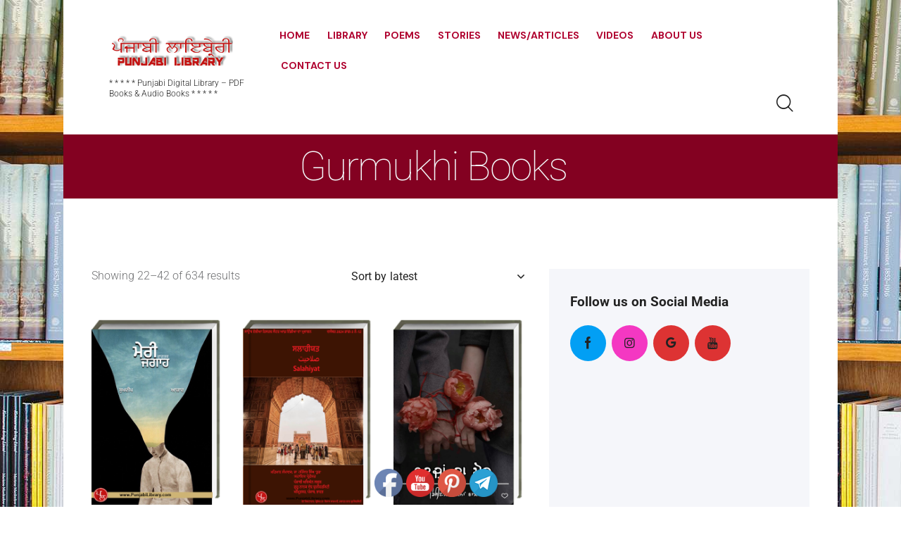

--- FILE ---
content_type: text/html; charset=UTF-8
request_url: https://punjabilibrary.com/product-category/gurmukhi-books/page/2/
body_size: 41529
content:
<!DOCTYPE html>
<html lang="en-US" class="no-js scheme_light">

<head>
				<meta charset="UTF-8">
					<meta name="viewport" content="width=device-width, initial-scale=1">
		<meta name="format-detection" content="telephone=no">
		<link rel="profile" href="//gmpg.org/xfn/11">
		<title>Gurmukhi Books &#8211; Page 2 &#8211; Unlock the treasure of Punjabi Language, Culture &amp; History with Punjabi Library &#8211; where every page tells a story.</title>
<meta name='robots' content='max-image-preview:large' />
<link rel='dns-prefetch' href='//fonts.googleapis.com' />
<link rel="alternate" type="application/rss+xml" title="Unlock the treasure of Punjabi Language, Culture &amp; History with Punjabi Library - where every page tells a story. &raquo; Feed" href="https://punjabilibrary.com/feed/" />
<link rel="alternate" type="application/rss+xml" title="Unlock the treasure of Punjabi Language, Culture &amp; History with Punjabi Library - where every page tells a story. &raquo; Comments Feed" href="https://punjabilibrary.com/comments/feed/" />
<link rel="alternate" type="application/rss+xml" title="Unlock the treasure of Punjabi Language, Culture &amp; History with Punjabi Library - where every page tells a story. &raquo; Gurmukhi Books Category Feed" href="https://punjabilibrary.com/product-category/gurmukhi-books/feed/" />
			<meta property="og:type" content="website" />
			<meta property="og:site_name" content="Unlock the treasure of Punjabi Language, Culture &amp; History with Punjabi Library - where every page tells a story." />
			<meta property="og:description" content="Amazing news! Access to a vast collection of Punjabi books in different formats, including PDF, eBook, and audio are available for FREE TO READ at this library. Just imagine the wealth of knowledge and cultural exposure that you can gain through this invaluable resource. With an open mind and a thirst for discovery, you can immerse yourself in the cultural heritage of Punjab and broaden your horizons. Get started today and indulge in the pleasures of reading without spending a penny. The journey to knowledge begins with a simple click.
" />
							<meta property="og:image" content="https://punjabilibrary.com/wp-content/uploads/2015/04/PEB.png" />
				<style id='wp-img-auto-sizes-contain-inline-css' type='text/css'>
img:is([sizes=auto i],[sizes^="auto," i]){contain-intrinsic-size:3000px 1500px}
/*# sourceURL=wp-img-auto-sizes-contain-inline-css */
</style>
<link property="stylesheet" rel='stylesheet' id='trx_addons-icons-css' href='https://punjabilibrary.com/wp-content/plugins/trx_addons/css/font-icons/css/trx_addons_icons.css' type='text/css' media='all' />
<link property="stylesheet" rel='stylesheet' id='bookshelf-font-google_fonts-css' href='https://fonts.googleapis.com/css2?family=DM+Sans:ital,wght@0,400;0,500;0,700;1,400;1,500;1,700&#038;family=Roboto:ital,wght@0,100;0,300;0,400;0,500;0,700;0,900;1,100;1,300;1,400;1,500;1,700;1,900&#038;subset=latin,latin-ext&#038;display=swap' type='text/css' media='all' />
<link property="stylesheet" rel='stylesheet' id='bookshelf-fontello-css' href='https://punjabilibrary.com/wp-content/themes/bookshelf/skins/default/css/font-icons/css/fontello.css' type='text/css' media='all' />
<style id='wp-emoji-styles-inline-css' type='text/css'>

	img.wp-smiley, img.emoji {
		display: inline !important;
		border: none !important;
		box-shadow: none !important;
		height: 1em !important;
		width: 1em !important;
		margin: 0 0.07em !important;
		vertical-align: -0.1em !important;
		background: none !important;
		padding: 0 !important;
	}
/*# sourceURL=wp-emoji-styles-inline-css */
</style>
<link property="stylesheet" rel='stylesheet' id='wp-block-library-css' href='https://punjabilibrary.com/wp-includes/css/dist/block-library/style.min.css?ver=6.9' type='text/css' media='all' />
<style id='classic-theme-styles-inline-css' type='text/css'>
/*! This file is auto-generated */
.wp-block-button__link{color:#fff;background-color:#32373c;border-radius:9999px;box-shadow:none;text-decoration:none;padding:calc(.667em + 2px) calc(1.333em + 2px);font-size:1.125em}.wp-block-file__button{background:#32373c;color:#fff;text-decoration:none}
/*# sourceURL=/wp-includes/css/classic-themes.min.css */
</style>
<style id='pdfemb-pdf-embedder-viewer-style-inline-css' type='text/css'>
.wp-block-pdfemb-pdf-embedder-viewer{max-width:none}

/*# sourceURL=https://punjabilibrary.com/wp-content/plugins/pdf-embedder/block/build/style-index.css */
</style>
<style id='global-styles-inline-css' type='text/css'>
:root{--wp--preset--aspect-ratio--square: 1;--wp--preset--aspect-ratio--4-3: 4/3;--wp--preset--aspect-ratio--3-4: 3/4;--wp--preset--aspect-ratio--3-2: 3/2;--wp--preset--aspect-ratio--2-3: 2/3;--wp--preset--aspect-ratio--16-9: 16/9;--wp--preset--aspect-ratio--9-16: 9/16;--wp--preset--color--black: #000000;--wp--preset--color--cyan-bluish-gray: #abb8c3;--wp--preset--color--white: #ffffff;--wp--preset--color--pale-pink: #f78da7;--wp--preset--color--vivid-red: #cf2e2e;--wp--preset--color--luminous-vivid-orange: #ff6900;--wp--preset--color--luminous-vivid-amber: #fcb900;--wp--preset--color--light-green-cyan: #7bdcb5;--wp--preset--color--vivid-green-cyan: #00d084;--wp--preset--color--pale-cyan-blue: #8ed1fc;--wp--preset--color--vivid-cyan-blue: #0693e3;--wp--preset--color--vivid-purple: #9b51e0;--wp--preset--color--bg-color: #FFFFFF;--wp--preset--color--bd-color: #CBCFD8;--wp--preset--color--text-dark: #222222;--wp--preset--color--text-light: #6F7072;--wp--preset--color--text-link: #af002e;--wp--preset--color--text-hover: #fe7d60;--wp--preset--color--text-link-2: #17e8e1;--wp--preset--color--text-hover-2: #2289A4;--wp--preset--color--text-link-3: #FEB10E;--wp--preset--color--text-hover-3: #CB8D23;--wp--preset--gradient--vivid-cyan-blue-to-vivid-purple: linear-gradient(135deg,rgb(6,147,227) 0%,rgb(155,81,224) 100%);--wp--preset--gradient--light-green-cyan-to-vivid-green-cyan: linear-gradient(135deg,rgb(122,220,180) 0%,rgb(0,208,130) 100%);--wp--preset--gradient--luminous-vivid-amber-to-luminous-vivid-orange: linear-gradient(135deg,rgb(252,185,0) 0%,rgb(255,105,0) 100%);--wp--preset--gradient--luminous-vivid-orange-to-vivid-red: linear-gradient(135deg,rgb(255,105,0) 0%,rgb(207,46,46) 100%);--wp--preset--gradient--very-light-gray-to-cyan-bluish-gray: linear-gradient(135deg,rgb(238,238,238) 0%,rgb(169,184,195) 100%);--wp--preset--gradient--cool-to-warm-spectrum: linear-gradient(135deg,rgb(74,234,220) 0%,rgb(151,120,209) 20%,rgb(207,42,186) 40%,rgb(238,44,130) 60%,rgb(251,105,98) 80%,rgb(254,248,76) 100%);--wp--preset--gradient--blush-light-purple: linear-gradient(135deg,rgb(255,206,236) 0%,rgb(152,150,240) 100%);--wp--preset--gradient--blush-bordeaux: linear-gradient(135deg,rgb(254,205,165) 0%,rgb(254,45,45) 50%,rgb(107,0,62) 100%);--wp--preset--gradient--luminous-dusk: linear-gradient(135deg,rgb(255,203,112) 0%,rgb(199,81,192) 50%,rgb(65,88,208) 100%);--wp--preset--gradient--pale-ocean: linear-gradient(135deg,rgb(255,245,203) 0%,rgb(182,227,212) 50%,rgb(51,167,181) 100%);--wp--preset--gradient--electric-grass: linear-gradient(135deg,rgb(202,248,128) 0%,rgb(113,206,126) 100%);--wp--preset--gradient--midnight: linear-gradient(135deg,rgb(2,3,129) 0%,rgb(40,116,252) 100%);--wp--preset--font-size--small: 13px;--wp--preset--font-size--medium: 20px;--wp--preset--font-size--large: 36px;--wp--preset--font-size--x-large: 42px;--wp--preset--spacing--20: 0.44rem;--wp--preset--spacing--30: 0.67rem;--wp--preset--spacing--40: 1rem;--wp--preset--spacing--50: 1.5rem;--wp--preset--spacing--60: 2.25rem;--wp--preset--spacing--70: 3.38rem;--wp--preset--spacing--80: 5.06rem;--wp--preset--shadow--natural: 6px 6px 9px rgba(0, 0, 0, 0.2);--wp--preset--shadow--deep: 12px 12px 50px rgba(0, 0, 0, 0.4);--wp--preset--shadow--sharp: 6px 6px 0px rgba(0, 0, 0, 0.2);--wp--preset--shadow--outlined: 6px 6px 0px -3px rgb(255, 255, 255), 6px 6px rgb(0, 0, 0);--wp--preset--shadow--crisp: 6px 6px 0px rgb(0, 0, 0);}:where(.is-layout-flex){gap: 0.5em;}:where(.is-layout-grid){gap: 0.5em;}body .is-layout-flex{display: flex;}.is-layout-flex{flex-wrap: wrap;align-items: center;}.is-layout-flex > :is(*, div){margin: 0;}body .is-layout-grid{display: grid;}.is-layout-grid > :is(*, div){margin: 0;}:where(.wp-block-columns.is-layout-flex){gap: 2em;}:where(.wp-block-columns.is-layout-grid){gap: 2em;}:where(.wp-block-post-template.is-layout-flex){gap: 1.25em;}:where(.wp-block-post-template.is-layout-grid){gap: 1.25em;}.has-black-color{color: var(--wp--preset--color--black) !important;}.has-cyan-bluish-gray-color{color: var(--wp--preset--color--cyan-bluish-gray) !important;}.has-white-color{color: var(--wp--preset--color--white) !important;}.has-pale-pink-color{color: var(--wp--preset--color--pale-pink) !important;}.has-vivid-red-color{color: var(--wp--preset--color--vivid-red) !important;}.has-luminous-vivid-orange-color{color: var(--wp--preset--color--luminous-vivid-orange) !important;}.has-luminous-vivid-amber-color{color: var(--wp--preset--color--luminous-vivid-amber) !important;}.has-light-green-cyan-color{color: var(--wp--preset--color--light-green-cyan) !important;}.has-vivid-green-cyan-color{color: var(--wp--preset--color--vivid-green-cyan) !important;}.has-pale-cyan-blue-color{color: var(--wp--preset--color--pale-cyan-blue) !important;}.has-vivid-cyan-blue-color{color: var(--wp--preset--color--vivid-cyan-blue) !important;}.has-vivid-purple-color{color: var(--wp--preset--color--vivid-purple) !important;}.has-black-background-color{background-color: var(--wp--preset--color--black) !important;}.has-cyan-bluish-gray-background-color{background-color: var(--wp--preset--color--cyan-bluish-gray) !important;}.has-white-background-color{background-color: var(--wp--preset--color--white) !important;}.has-pale-pink-background-color{background-color: var(--wp--preset--color--pale-pink) !important;}.has-vivid-red-background-color{background-color: var(--wp--preset--color--vivid-red) !important;}.has-luminous-vivid-orange-background-color{background-color: var(--wp--preset--color--luminous-vivid-orange) !important;}.has-luminous-vivid-amber-background-color{background-color: var(--wp--preset--color--luminous-vivid-amber) !important;}.has-light-green-cyan-background-color{background-color: var(--wp--preset--color--light-green-cyan) !important;}.has-vivid-green-cyan-background-color{background-color: var(--wp--preset--color--vivid-green-cyan) !important;}.has-pale-cyan-blue-background-color{background-color: var(--wp--preset--color--pale-cyan-blue) !important;}.has-vivid-cyan-blue-background-color{background-color: var(--wp--preset--color--vivid-cyan-blue) !important;}.has-vivid-purple-background-color{background-color: var(--wp--preset--color--vivid-purple) !important;}.has-black-border-color{border-color: var(--wp--preset--color--black) !important;}.has-cyan-bluish-gray-border-color{border-color: var(--wp--preset--color--cyan-bluish-gray) !important;}.has-white-border-color{border-color: var(--wp--preset--color--white) !important;}.has-pale-pink-border-color{border-color: var(--wp--preset--color--pale-pink) !important;}.has-vivid-red-border-color{border-color: var(--wp--preset--color--vivid-red) !important;}.has-luminous-vivid-orange-border-color{border-color: var(--wp--preset--color--luminous-vivid-orange) !important;}.has-luminous-vivid-amber-border-color{border-color: var(--wp--preset--color--luminous-vivid-amber) !important;}.has-light-green-cyan-border-color{border-color: var(--wp--preset--color--light-green-cyan) !important;}.has-vivid-green-cyan-border-color{border-color: var(--wp--preset--color--vivid-green-cyan) !important;}.has-pale-cyan-blue-border-color{border-color: var(--wp--preset--color--pale-cyan-blue) !important;}.has-vivid-cyan-blue-border-color{border-color: var(--wp--preset--color--vivid-cyan-blue) !important;}.has-vivid-purple-border-color{border-color: var(--wp--preset--color--vivid-purple) !important;}.has-vivid-cyan-blue-to-vivid-purple-gradient-background{background: var(--wp--preset--gradient--vivid-cyan-blue-to-vivid-purple) !important;}.has-light-green-cyan-to-vivid-green-cyan-gradient-background{background: var(--wp--preset--gradient--light-green-cyan-to-vivid-green-cyan) !important;}.has-luminous-vivid-amber-to-luminous-vivid-orange-gradient-background{background: var(--wp--preset--gradient--luminous-vivid-amber-to-luminous-vivid-orange) !important;}.has-luminous-vivid-orange-to-vivid-red-gradient-background{background: var(--wp--preset--gradient--luminous-vivid-orange-to-vivid-red) !important;}.has-very-light-gray-to-cyan-bluish-gray-gradient-background{background: var(--wp--preset--gradient--very-light-gray-to-cyan-bluish-gray) !important;}.has-cool-to-warm-spectrum-gradient-background{background: var(--wp--preset--gradient--cool-to-warm-spectrum) !important;}.has-blush-light-purple-gradient-background{background: var(--wp--preset--gradient--blush-light-purple) !important;}.has-blush-bordeaux-gradient-background{background: var(--wp--preset--gradient--blush-bordeaux) !important;}.has-luminous-dusk-gradient-background{background: var(--wp--preset--gradient--luminous-dusk) !important;}.has-pale-ocean-gradient-background{background: var(--wp--preset--gradient--pale-ocean) !important;}.has-electric-grass-gradient-background{background: var(--wp--preset--gradient--electric-grass) !important;}.has-midnight-gradient-background{background: var(--wp--preset--gradient--midnight) !important;}.has-small-font-size{font-size: var(--wp--preset--font-size--small) !important;}.has-medium-font-size{font-size: var(--wp--preset--font-size--medium) !important;}.has-large-font-size{font-size: var(--wp--preset--font-size--large) !important;}.has-x-large-font-size{font-size: var(--wp--preset--font-size--x-large) !important;}
:where(.wp-block-post-template.is-layout-flex){gap: 1.25em;}:where(.wp-block-post-template.is-layout-grid){gap: 1.25em;}
:where(.wp-block-term-template.is-layout-flex){gap: 1.25em;}:where(.wp-block-term-template.is-layout-grid){gap: 1.25em;}
:where(.wp-block-columns.is-layout-flex){gap: 2em;}:where(.wp-block-columns.is-layout-grid){gap: 2em;}
:root :where(.wp-block-pullquote){font-size: 1.5em;line-height: 1.6;}
/*# sourceURL=global-styles-inline-css */
</style>
<link property="stylesheet" rel='stylesheet' id='contact-form-7-css' href='https://punjabilibrary.com/wp-content/plugins/contact-form-7/includes/css/styles.css?ver=6.1.4' type='text/css' media='all' />
<link property="stylesheet" rel='stylesheet' id='magnific-popup-css' href='https://punjabilibrary.com/wp-content/plugins/trx_addons/js/magnific/magnific-popup.min.css' type='text/css' media='all' />
<link property="stylesheet" rel='stylesheet' id='SFSImainCss-css' href='https://punjabilibrary.com/wp-content/plugins/ultimate-social-media-icons/css/sfsi-style.css?ver=2.9.6' type='text/css' media='all' />
<link property="stylesheet" rel='stylesheet' id='woocommerce-layout-css' href='https://punjabilibrary.com/wp-content/plugins/woocommerce/assets/css/woocommerce-layout.css?ver=10.4.3' type='text/css' media='all' />
<link property="stylesheet" rel='stylesheet' id='woocommerce-smallscreen-css' href='https://punjabilibrary.com/wp-content/plugins/woocommerce/assets/css/woocommerce-smallscreen.css?ver=10.4.3' type='text/css' media='only screen and (max-width: 768px)' />
<link property="stylesheet" rel='stylesheet' id='woocommerce-general-css' href='https://punjabilibrary.com/wp-content/plugins/woocommerce/assets/css/woocommerce.css?ver=10.4.3' type='text/css' media='all' />
<style id='woocommerce-inline-inline-css' type='text/css'>
.woocommerce form .form-row .required { visibility: visible; }
/*# sourceURL=woocommerce-inline-inline-css */
</style>
<link property="stylesheet" rel='stylesheet' id='bookshelf-parent-style-css' href='https://punjabilibrary.com/wp-content/themes/bookshelf/style.css?ver=6.9' type='text/css' media='all' />
<link property="stylesheet" rel='stylesheet' id='trx_addons-css' href='https://punjabilibrary.com/wp-content/plugins/trx_addons/css/trx_addons.front.css' type='text/css' media='all' />
<link property="stylesheet" rel='stylesheet' id='trx_addons-hovers-css' href='https://punjabilibrary.com/wp-content/plugins/trx_addons/css/trx_addons.hovers.css' type='text/css' media='all' />
<link property="stylesheet" rel='stylesheet' id='trx_addons-animations-css' href='https://punjabilibrary.com/wp-content/plugins/trx_addons/css/trx_addons.animations.css' type='text/css' media='all' />
<link property="stylesheet" rel='stylesheet' id='trx_addons-editor-css' href='https://punjabilibrary.com/wp-content/plugins/trx_addons/components/editor/css/trx_addons.editor.css' type='text/css' media='all' />
<link property="stylesheet" rel='stylesheet' id='trx_addons-extended-taxonomy-css' href='https://punjabilibrary.com/wp-content/plugins/trx_addons/components/extended-taxonomy/css/extended-taxonomy.css' type='text/css' media='all' />
<link property="stylesheet" rel='stylesheet' id='trx_addons-reviews-css' href='https://punjabilibrary.com/wp-content/plugins/trx_addons/components/reviews/reviews.css' type='text/css' media='all' />
<link property="stylesheet" rel='stylesheet' id='trx_addons-sc-css' href='https://punjabilibrary.com/wp-content/plugins/trx_addons/components/shortcodes/shortcodes.css' type='text/css' media='all' />
<link property="stylesheet" rel='stylesheet' id='trx_addons-widget_socials-css' href='https://punjabilibrary.com/wp-content/plugins/trx_addons/components/widgets/socials/socials.css' type='text/css' media='all' />
<link property="stylesheet" rel='stylesheet' id='trx_addons-sc_content-css' href='https://punjabilibrary.com/wp-content/plugins/trx_addons/components/shortcodes/content/content.css' type='text/css' media='all' />
<link property="stylesheet" rel='stylesheet' id='trx_addons-sc_content-responsive-css' href='https://punjabilibrary.com/wp-content/plugins/trx_addons/components/shortcodes/content/content.responsive.css' type='text/css' media='(max-width:1439px)' />
<link property="stylesheet" rel='stylesheet' id='trx_addons-elementor-css' href='https://punjabilibrary.com/wp-content/plugins/trx_addons/components/api/elementor/elementor.css' type='text/css' media='all' />
<link property="stylesheet" rel='stylesheet' id='trx_addons-gutenberg-css' href='https://punjabilibrary.com/wp-content/plugins/trx_addons/components/api/gutenberg/gutenberg.css' type='text/css' media='all' />
<link property="stylesheet" rel='stylesheet' id='trx_addons-woocommerce-css' href='https://punjabilibrary.com/wp-content/plugins/trx_addons/components/api/woocommerce/woocommerce.css' type='text/css' media='all' />
<link property="stylesheet" rel='stylesheet' id='trx_addons-secondary-image-css' href='https://punjabilibrary.com/wp-content/plugins/trx_addons/addons/secondary-image/secondary-image.css' type='text/css' media='all' />
<link property="stylesheet" rel='stylesheet' id='trx_addons-cpt_layouts-css' href='https://punjabilibrary.com/wp-content/plugins/trx_addons/components/cpt/layouts/layouts.css' type='text/css' media='all' />
<link property="stylesheet" rel='stylesheet' id='elementor-icons-css' href='https://punjabilibrary.com/wp-content/plugins/elementor/assets/lib/eicons/css/elementor-icons.min.css?ver=5.45.0' type='text/css' media='all' />
<link property="stylesheet" rel='stylesheet' id='elementor-frontend-css' href='https://punjabilibrary.com/wp-content/plugins/elementor/assets/css/frontend.min.css?ver=3.34.1' type='text/css' media='all' />
<style id='elementor-frontend-inline-css' type='text/css'>
.elementor-kit-6100{--e-global-color-primary:#6EC1E4;--e-global-color-secondary:#54595F;--e-global-color-text:#7A7A7A;--e-global-color-accent:#61CE70;--e-global-typography-primary-font-family:"Roboto";--e-global-typography-primary-font-weight:600;--e-global-typography-secondary-font-family:"Roboto Slab";--e-global-typography-secondary-font-weight:400;--e-global-typography-text-font-family:"Roboto";--e-global-typography-text-font-weight:400;--e-global-typography-accent-font-family:"Roboto";--e-global-typography-accent-font-weight:500;}.elementor-section.elementor-section-boxed > .elementor-container{max-width:1160px;}.e-con{--container-max-width:1160px;}.elementor-widget:not(:last-child){margin-block-end:0px;}.elementor-element{--widgets-spacing:0px 0px;--widgets-spacing-row:0px;--widgets-spacing-column:0px;}{}.sc_layouts_title_caption{display:var(--page-title-display);}@media(max-width:1024px){.elementor-section.elementor-section-boxed > .elementor-container{max-width:1024px;}.e-con{--container-max-width:1024px;}}@media(max-width:767px){.elementor-section.elementor-section-boxed > .elementor-container{max-width:767px;}.e-con{--container-max-width:767px;}}
/*# sourceURL=elementor-frontend-inline-css */
</style>
<link property="stylesheet" rel='stylesheet' id='elementor-gf-local-roboto-css' href='https://punjabilibrary.com/wp-content/uploads/elementor/google-fonts/css/roboto.css?ver=1742230014' type='text/css' media='all' />
<link property="stylesheet" rel='stylesheet' id='elementor-gf-local-robotoslab-css' href='https://punjabilibrary.com/wp-content/uploads/elementor/google-fonts/css/robotoslab.css?ver=1742230029' type='text/css' media='all' />
<link property="stylesheet" rel='stylesheet' id='trx_addons-sc_button-css' href='https://punjabilibrary.com/wp-content/plugins/trx_addons/components/shortcodes/button/button.css' type='text/css' media='all' />
<link property="stylesheet" rel='stylesheet' id='trx_addons-sc_form-css' href='https://punjabilibrary.com/wp-content/plugins/trx_addons/components/shortcodes/form/form.css' type='text/css' media='all' />
<link property="stylesheet" rel='stylesheet' id='trx_addons-sc_socials-css' href='https://punjabilibrary.com/wp-content/plugins/trx_addons/components/shortcodes/socials/socials.css' type='text/css' media='all' />
<link property="stylesheet" rel='stylesheet' id='trx_addons-sc_title-css' href='https://punjabilibrary.com/wp-content/plugins/trx_addons/components/shortcodes/title/title.css' type='text/css' media='all' />
<link property="stylesheet" rel='stylesheet' id='trx_addons-widget_slider-css' href='https://punjabilibrary.com/wp-content/plugins/trx_addons/components/widgets/slider/slider.css' type='text/css' media='all' />
<link property="stylesheet" rel='stylesheet' id='trx_addons-sc_layouts-blog_item-css' href='https://punjabilibrary.com/wp-content/plugins/trx_addons/components/cpt/layouts/shortcodes/blog_item/blog_item.css' type='text/css' media='all' />
<link property="stylesheet" rel='stylesheet' id='trx_addons-sc_layouts-cart-css' href='https://punjabilibrary.com/wp-content/plugins/trx_addons/components/cpt/layouts/shortcodes/cart/cart.css' type='text/css' media='all' />
<link property="stylesheet" rel='stylesheet' id='trx_addons-sc_layouts-currency-css' href='https://punjabilibrary.com/wp-content/plugins/trx_addons/components/cpt/layouts/shortcodes/currency/currency.css' type='text/css' media='all' />
<link property="stylesheet" rel='stylesheet' id='trx_addons-sc_layouts-featured-css' href='https://punjabilibrary.com/wp-content/plugins/trx_addons/components/cpt/layouts/shortcodes/featured/featured.css' type='text/css' media='all' />
<link property="stylesheet" rel='stylesheet' id='trx_addons-sc_layouts-language-css' href='https://punjabilibrary.com/wp-content/plugins/trx_addons/components/cpt/layouts/shortcodes/language/language.css' type='text/css' media='all' />
<link property="stylesheet" rel='stylesheet' id='trx_addons-sc_layouts-logo-css' href='https://punjabilibrary.com/wp-content/plugins/trx_addons/components/cpt/layouts/shortcodes/logo/logo.css' type='text/css' media='all' />
<link property="stylesheet" rel='stylesheet' id='trx_addons-sc_layouts-menu-css' href='https://punjabilibrary.com/wp-content/plugins/trx_addons/components/cpt/layouts/shortcodes/menu/menu.css' type='text/css' media='all' />
<link property="stylesheet" rel='stylesheet' id='trx_addons-sc_layouts-meta-css' href='https://punjabilibrary.com/wp-content/plugins/trx_addons/components/cpt/layouts/shortcodes/meta/meta.css' type='text/css' media='all' />
<link property="stylesheet" rel='stylesheet' id='trx_addons-sc_layouts-search-css' href='https://punjabilibrary.com/wp-content/plugins/trx_addons/components/cpt/layouts/shortcodes/search/search.css' type='text/css' media='all' />
<link property="stylesheet" rel='stylesheet' id='trx_addons-sc_layouts-title-css' href='https://punjabilibrary.com/wp-content/plugins/trx_addons/components/cpt/layouts/shortcodes/title/title.css' type='text/css' media='all' />

<style id="elementor-post-6088">.elementor-6088 .elementor-element.elementor-element-1261364 > .elementor-container > .elementor-column > .elementor-widget-wrap{align-content:center;align-items:center;}.elementor-6088 .elementor-element.elementor-element-1261364:not(.elementor-motion-effects-element-type-background), .elementor-6088 .elementor-element.elementor-element-1261364 > .elementor-motion-effects-container > .elementor-motion-effects-layer{background-color:#FFFFFF;}.elementor-6088 .elementor-element.elementor-element-1261364 .trx_addons_bg_text{z-index:0;}.elementor-6088 .elementor-element.elementor-element-1261364 .trx_addons_bg_text.trx_addons_marquee_wrap .trx_addons_marquee_element{padding-right:50px;}.elementor-6088 .elementor-element.elementor-element-1261364{transition:background 0.3s, border 0.3s, border-radius 0.3s, box-shadow 0.3s;padding:20px 50px 20px 50px;}.elementor-6088 .elementor-element.elementor-element-1261364 > .elementor-background-overlay{transition:background 0.3s, border-radius 0.3s, opacity 0.3s;}.elementor-6088 .elementor-element.elementor-element-34acf30 .logo_image{max-height:78px;}.elementor-6088 .elementor-element.elementor-element-b2df2c4{font-size:12px;font-weight:300;line-height:1.3em;color:#000000;}.elementor-6088 .elementor-element.elementor-element-1834825 > .elementor-widget-container{margin:1px 0px 0px 8px;}.elementor-6088 .elementor-element.elementor-element-1d54161 > .elementor-container > .elementor-column > .elementor-widget-wrap{align-content:center;align-items:center;}.elementor-6088 .elementor-element.elementor-element-1d54161:not(.elementor-motion-effects-element-type-background), .elementor-6088 .elementor-element.elementor-element-1d54161 > .elementor-motion-effects-container > .elementor-motion-effects-layer{background-color:#FFFFFF;}.elementor-6088 .elementor-element.elementor-element-1d54161 .trx_addons_bg_text{z-index:0;}.elementor-6088 .elementor-element.elementor-element-1d54161 .trx_addons_bg_text.trx_addons_marquee_wrap .trx_addons_marquee_element{padding-right:50px;}.elementor-6088 .elementor-element.elementor-element-1d54161{transition:background 0.3s, border 0.3s, border-radius 0.3s, box-shadow 0.3s;}.elementor-6088 .elementor-element.elementor-element-1d54161 > .elementor-background-overlay{transition:background 0.3s, border-radius 0.3s, opacity 0.3s;}.elementor-6088 .elementor-element.elementor-element-b3d97df .logo_image{max-height:35px;}.elementor-6088 .elementor-element.elementor-element-e40ccbd > .elementor-widget-container{margin:1px 0px 0px 0px;}.elementor-6088 .elementor-element.elementor-element-51f60e1 > .elementor-widget-container{margin:-2px 0px 0px 0px;}.elementor-6088 .elementor-element.elementor-element-28b4693:not(.elementor-motion-effects-element-type-background), .elementor-6088 .elementor-element.elementor-element-28b4693 > .elementor-motion-effects-container > .elementor-motion-effects-layer{background-position:top center;background-repeat:repeat-x;background-size:auto;}.elementor-6088 .elementor-element.elementor-element-28b4693 .trx_addons_bg_text{z-index:0;}.elementor-6088 .elementor-element.elementor-element-28b4693 .trx_addons_bg_text.trx_addons_marquee_wrap .trx_addons_marquee_element{padding-right:50px;}.elementor-6088 .elementor-element.elementor-element-28b4693{transition:background 0.3s, border 0.3s, border-radius 0.3s, box-shadow 0.3s;}.elementor-6088 .elementor-element.elementor-element-28b4693 > .elementor-background-overlay{transition:background 0.3s, border-radius 0.3s, opacity 0.3s;}.elementor-6088 .elementor-element.elementor-element-cbe6715{--spacer-size:2px;}.elementor-6088 .elementor-element.elementor-element-bac0228:not(.elementor-motion-effects-element-type-background), .elementor-6088 .elementor-element.elementor-element-bac0228 > .elementor-motion-effects-container > .elementor-motion-effects-layer{background-color:#830121;}.elementor-6088 .elementor-element.elementor-element-bac0228 .trx_addons_bg_text{z-index:0;}.elementor-6088 .elementor-element.elementor-element-bac0228 .trx_addons_bg_text.trx_addons_marquee_wrap .trx_addons_marquee_element{padding-right:50px;}.elementor-6088 .elementor-element.elementor-element-bac0228{transition:background 0.3s, border 0.3s, border-radius 0.3s, box-shadow 0.3s;}.elementor-6088 .elementor-element.elementor-element-bac0228 > .elementor-background-overlay{transition:background 0.3s, border-radius 0.3s, opacity 0.3s;}.elementor-6088 .elementor-element.elementor-element-ed5bbdc .elementor-icon-wrapper{text-align:center;}.elementor-6088 .elementor-element.elementor-element-ed5bbdc.elementor-view-stacked .elementor-icon{background-color:#FFFFFF;}.elementor-6088 .elementor-element.elementor-element-ed5bbdc.elementor-view-framed .elementor-icon, .elementor-6088 .elementor-element.elementor-element-ed5bbdc.elementor-view-default .elementor-icon{color:#FFFFFF;border-color:#FFFFFF;}.elementor-6088 .elementor-element.elementor-element-ed5bbdc.elementor-view-framed .elementor-icon, .elementor-6088 .elementor-element.elementor-element-ed5bbdc.elementor-view-default .elementor-icon svg{fill:#FFFFFF;}.elementor-6088 .elementor-element.elementor-element-ed5bbdc .elementor-icon{font-size:15px;}.elementor-6088 .elementor-element.elementor-element-ed5bbdc .elementor-icon svg{height:15px;}.elementor-6088 .elementor-element.elementor-element-8c84b20 .sc_layouts_title{min-height:0px;}.elementor-6088 .elementor-element.elementor-element-bbcd42d .elementor-icon-wrapper{text-align:center;}.elementor-6088 .elementor-element.elementor-element-bbcd42d.elementor-view-stacked .elementor-icon{background-color:#FFFFFF;}.elementor-6088 .elementor-element.elementor-element-bbcd42d.elementor-view-framed .elementor-icon, .elementor-6088 .elementor-element.elementor-element-bbcd42d.elementor-view-default .elementor-icon{color:#FFFFFF;border-color:#FFFFFF;}.elementor-6088 .elementor-element.elementor-element-bbcd42d.elementor-view-framed .elementor-icon, .elementor-6088 .elementor-element.elementor-element-bbcd42d.elementor-view-default .elementor-icon svg{fill:#FFFFFF;}.elementor-6088 .elementor-element.elementor-element-bbcd42d .elementor-icon{font-size:15px;}.elementor-6088 .elementor-element.elementor-element-bbcd42d .elementor-icon svg{height:15px;}.trx-addons-layout--edit-mode .trx-addons-layout__inner{background-color:var(--theme-color-bg_color);}.trx-addons-layout--single-preview .trx-addons-layout__inner{background-color:var(--theme-color-bg_color);}@media(max-width:1024px){.elementor-6088 .elementor-element.elementor-element-ed5bbdc .elementor-icon{font-size:14px;}.elementor-6088 .elementor-element.elementor-element-ed5bbdc .elementor-icon svg{height:14px;}.elementor-6088 .elementor-element.elementor-element-bbcd42d .elementor-icon{font-size:14px;}.elementor-6088 .elementor-element.elementor-element-bbcd42d .elementor-icon svg{height:14px;}}@media(min-width:768px){.elementor-6088 .elementor-element.elementor-element-a01c7bd{width:23.12%;}.elementor-6088 .elementor-element.elementor-element-4c99a59{width:76.88%;}}@media(max-width:767px){.elementor-6088 .elementor-element.elementor-element-51755c9{width:50%;}.elementor-6088 .elementor-element.elementor-element-bfb532b{width:50%;}.elementor-6088 .elementor-element.elementor-element-ed5bbdc .elementor-icon{font-size:12px;}.elementor-6088 .elementor-element.elementor-element-ed5bbdc .elementor-icon svg{height:12px;}.elementor-6088 .elementor-element.elementor-element-bbcd42d .elementor-icon{font-size:12px;}.elementor-6088 .elementor-element.elementor-element-bbcd42d .elementor-icon svg{height:12px;}}</style>
<style id="elementor-post-6094">.elementor-6094 .elementor-element.elementor-element-a10a488:not(.elementor-motion-effects-element-type-background), .elementor-6094 .elementor-element.elementor-element-a10a488 > .elementor-motion-effects-container > .elementor-motion-effects-layer{background-color:#F4F7F9;}.elementor-6094 .elementor-element.elementor-element-a10a488 .trx_addons_bg_text{z-index:0;}.elementor-6094 .elementor-element.elementor-element-a10a488 .trx_addons_bg_text.trx_addons_marquee_wrap .trx_addons_marquee_element{padding-right:50px;}.elementor-6094 .elementor-element.elementor-element-a10a488{transition:background 0.3s, border 0.3s, border-radius 0.3s, box-shadow 0.3s;}.elementor-6094 .elementor-element.elementor-element-a10a488 > .elementor-background-overlay{transition:background 0.3s, border-radius 0.3s, opacity 0.3s;}.elementor-6094 .elementor-element.elementor-element-248de6d{--spacer-size:112px;}.elementor-6094 .elementor-element.elementor-element-90479c8 .trx_addons_bg_text{z-index:0;}.elementor-6094 .elementor-element.elementor-element-90479c8 .trx_addons_bg_text.trx_addons_marquee_wrap .trx_addons_marquee_element{padding-right:50px;}.elementor-6094 .elementor-element.elementor-element-90479c8{padding:20px 0px 20px 0px;}.elementor-6094 .elementor-element.elementor-element-877dec8{text-align:center;}.elementor-6094 .elementor-element.elementor-element-c2b3443{--spacer-size:20px;}.elementor-6094 .elementor-element.elementor-element-1f0af1f{text-align:center;}.elementor-6094 .elementor-element.elementor-element-b793f3a{--spacer-size:50px;}.elementor-6094 .elementor-element.elementor-element-efd7adb{text-align:center;}.trx-addons-layout--edit-mode .trx-addons-layout__inner{background-color:var(--theme-color-bg_color);}.trx-addons-layout--single-preview .trx-addons-layout__inner{background-color:var(--theme-color-bg_color);}</style>
<style type="text/css" aria-selected="true">
        .sfsi_subscribe_Popinner {
             width: 100% !important;

            height: auto !important;

         padding: 18px 0px !important;

            background-color: #ffffff !important;
        }

        .sfsi_subscribe_Popinner form {
            margin: 0 20px !important;
        }

        .sfsi_subscribe_Popinner h5 {
            font-family: Helvetica,Arial,sans-serif !important;

             font-weight: bold !important;   color:#000000 !important; font-size: 16px !important;   text-align:center !important; margin: 0 0 10px !important;
            padding: 0 !important;
        }

        .sfsi_subscription_form_field {
            margin: 5px 0 !important;
            width: 100% !important;
            display: inline-flex;
            display: -webkit-inline-flex;
        }

        .sfsi_subscription_form_field input {
            width: 100% !important;
            padding: 10px 0px !important;
        }

        .sfsi_subscribe_Popinner input[type=email] {
         font-family: Helvetica,Arial,sans-serif !important;   font-style:normal !important;   font-size:14px !important; text-align: center !important;        }

        .sfsi_subscribe_Popinner input[type=email]::-webkit-input-placeholder {

         font-family: Helvetica,Arial,sans-serif !important;   font-style:normal !important;  font-size: 14px !important;   text-align:center !important;        }

        .sfsi_subscribe_Popinner input[type=email]:-moz-placeholder {
            /* Firefox 18- */
         font-family: Helvetica,Arial,sans-serif !important;   font-style:normal !important;   font-size: 14px !important;   text-align:center !important;
        }

        .sfsi_subscribe_Popinner input[type=email]::-moz-placeholder {
            /* Firefox 19+ */
         font-family: Helvetica,Arial,sans-serif !important;   font-style: normal !important;
              font-size: 14px !important;   text-align:center !important;        }

        .sfsi_subscribe_Popinner input[type=email]:-ms-input-placeholder {

            font-family: Helvetica,Arial,sans-serif !important;  font-style:normal !important;   font-size:14px !important;
         text-align: center !important;        }

        .sfsi_subscribe_Popinner input[type=submit] {

         font-family: Helvetica,Arial,sans-serif !important;   font-weight: bold !important;   color:#000000 !important; font-size: 16px !important;   text-align:center !important; background-color: #dedede !important;        }

                .sfsi_shortcode_container {
            float: left;
        }

        .sfsi_shortcode_container .norm_row .sfsi_wDiv {
            position: relative !important;
        }

        .sfsi_shortcode_container .sfsi_holders {
            display: none;
        }

            </style>
<link property="stylesheet" rel='stylesheet' id='wc-blocks-style-css' href='https://punjabilibrary.com/wp-content/plugins/woocommerce/assets/client/blocks/wc-blocks.css?ver=wc-10.4.3' type='text/css' media='all' />
<link property="stylesheet" rel='stylesheet' id='widget-spacer-css' href='https://punjabilibrary.com/wp-content/plugins/elementor/assets/css/widget-spacer.min.css?ver=3.34.1' type='text/css' media='all' />
<link property="stylesheet" rel='stylesheet' id='select2-css' href='https://punjabilibrary.com/wp-content/plugins/woocommerce/assets/css/select2.css?ver=10.4.3' type='text/css' media='all' />
<link property="stylesheet" rel='stylesheet' id='wc-blocks-style-all-products-css' href='https://punjabilibrary.com/wp-content/plugins/woocommerce/assets/client/blocks/all-products.css?ver=wc-10.4.3' type='text/css' media='all' />
<link property="stylesheet" rel='stylesheet' id='bookshelf-style-css' href='https://punjabilibrary.com/wp-content/themes/bookshelf/style.css' type='text/css' media='all' />
<link property="stylesheet" rel='stylesheet' id='mediaelement-css' href='https://punjabilibrary.com/wp-includes/js/mediaelement/mediaelementplayer-legacy.min.css?ver=4.2.17' type='text/css' media='all' />
<link property="stylesheet" rel='stylesheet' id='wp-mediaelement-css' href='https://punjabilibrary.com/wp-includes/js/mediaelement/wp-mediaelement.min.css?ver=6.9' type='text/css' media='all' />
<link property="stylesheet" rel='stylesheet' id='bookshelf-skin-default-css' href='https://punjabilibrary.com/wp-content/themes/bookshelf/skins/default/css/style.css' type='text/css' media='all' />
<link property="stylesheet" rel='stylesheet' id='bookshelf-blog-style-excerpt-css' href='https://punjabilibrary.com/wp-content/themes/bookshelf/skins/default/templates/blog-styles/excerpt.css' type='text/css' media='all' />
<link property="stylesheet" rel='stylesheet' id='bookshelf-blog-style-band-css' href='https://punjabilibrary.com/wp-content/themes/bookshelf/skins/default/templates/blog-styles/band.css' type='text/css' media='all' />
<link property="stylesheet" rel='stylesheet' id='bookshelf-blog-style-classic-css' href='https://punjabilibrary.com/wp-content/themes/bookshelf/skins/default/templates/blog-styles/classic.css' type='text/css' media='all' />
<link property="stylesheet" rel='stylesheet' id='bookshelf-blog-style-masonry-css' href='https://punjabilibrary.com/wp-content/themes/bookshelf/skins/default/templates/blog-styles/masonry.css' type='text/css' media='all' />
<link property="stylesheet" rel='stylesheet' id='bookshelf-blog-style-portfolio-css' href='https://punjabilibrary.com/wp-content/themes/bookshelf/skins/default/templates/blog-styles/portfolio.css' type='text/css' media='all' />
<link property="stylesheet" rel='stylesheet' id='bookshelf-blog-style-custom-css' href='https://punjabilibrary.com/wp-content/themes/bookshelf/skins/default/templates/blog-styles/custom.css' type='text/css' media='all' />
<link property="stylesheet" rel='stylesheet' id='bookshelf-hovers-css' href='https://punjabilibrary.com/wp-content/themes/bookshelf/skins/default/theme-specific/theme-hovers/theme-hovers.css' type='text/css' media='all' />
<link property="stylesheet" rel='stylesheet' id='bookshelf-trx-addons-css' href='https://punjabilibrary.com/wp-content/themes/bookshelf/skins/default/plugins/trx_addons/trx_addons.css' type='text/css' media='all' />
<link property="stylesheet" rel='stylesheet' id='bookshelf-elementor-css' href='https://punjabilibrary.com/wp-content/themes/bookshelf/skins/default/plugins/elementor/elementor.css' type='text/css' media='all' />
<link property="stylesheet" rel='stylesheet' id='bookshelf-gutenberg-general-css' href='https://punjabilibrary.com/wp-content/themes/bookshelf/plugins/gutenberg/gutenberg-general.css' type='text/css' media='all' />
<link property="stylesheet" rel='stylesheet' id='bookshelf-gutenberg-css' href='https://punjabilibrary.com/wp-content/themes/bookshelf/skins/default/plugins/gutenberg/gutenberg.css' type='text/css' media='all' />
<link property="stylesheet" rel='stylesheet' id='bookshelf-woocommerce-css' href='https://punjabilibrary.com/wp-content/themes/bookshelf/skins/default/plugins/woocommerce/woocommerce.css' type='text/css' media='all' />
<link property="stylesheet" rel='stylesheet' id='bookshelf-woocommerce-extensions-css' href='https://punjabilibrary.com/wp-content/themes/bookshelf/skins/default/plugins/woocommerce/woocommerce-extensions.css' type='text/css' media='all' />
<link property="stylesheet" rel='stylesheet' id='bookshelf-trx-addons-extra-styles-css' href='https://punjabilibrary.com/wp-content/themes/bookshelf/skins/default/extra-styles.css' type='text/css' media='all' />
<link property="stylesheet" rel='stylesheet' id='bookshelf-custom-css' href='https://punjabilibrary.com/wp-content/themes/bookshelf/css/__custom-inline.css' type='text/css' media='all' />
<style id='bookshelf-custom-inline-css' type='text/css'>
:root{--theme-var-page_width:1130px;--theme-var-page_boxed_extra:60px;--theme-var-page_fullwide_max:1920px;--theme-var-page_fullwide_extra:130px;--theme-var-sidebar_width:410px;--theme-var-grid_gap:30px;--theme-var-rad:0px;--theme-var-sidebar_proportional:1;--theme-var-rad_koef:0;--theme-var-sidebar_prc:0.36283185840708;--theme-var-sidebar_gap_prc:0.035398230088496;--theme-var-sidebar_gap_width:40px}:root{--theme-font-p_font-family:Roboto,sans-serif;--theme-font-p_font-size:1rem;--theme-font-p_line-height:1.647em;--theme-font-p_font-weight:300;--theme-font-p_font-style:normal;--theme-font-p_text-decoration:inherit;--theme-font-p_text-transform:none;--theme-font-p_letter-spacing:0px;--theme-font-p_margin-top:0em;--theme-font-p_margin-bottom:1.57em;--theme-font-post_font-family:inherit;--theme-font-post_font-size:inherit;--theme-font-post_line-height:inherit;--theme-font-post_font-weight:inherit;--theme-font-post_font-style:inherit;--theme-font-post_text-decoration:inherit;--theme-font-post_text-transform:inherit;--theme-font-post_letter-spacing:inherit;--theme-font-post_margin-top:inherit;--theme-font-post_margin-bottom:inherit;--theme-font-h1_font-family:inherit;--theme-font-h1_font-size:3.353em;--theme-font-h1_line-height:1em;--theme-font-h1_font-weight:100;--theme-font-h1_font-style:normal;--theme-font-h1_text-decoration:none;--theme-font-h1_text-transform:none;--theme-font-h1_letter-spacing:-1.8px;--theme-font-h1_margin-top:1.12em;--theme-font-h1_margin-bottom:0.4em;--theme-font-h2_font-family:inherit;--theme-font-h2_font-size:2.765em;--theme-font-h2_line-height:1.021em;--theme-font-h2_font-weight:100;--theme-font-h2_font-style:normal;--theme-font-h2_text-decoration:none;--theme-font-h2_text-transform:none;--theme-font-h2_letter-spacing:-1.4px;--theme-font-h2_margin-top:0.79em;--theme-font-h2_margin-bottom:0.45em;--theme-font-h3_font-family:inherit;--theme-font-h3_font-size:2.059em;--theme-font-h3_line-height:1.086em;--theme-font-h3_font-weight:100;--theme-font-h3_font-style:normal;--theme-font-h3_text-decoration:none;--theme-font-h3_text-transform:none;--theme-font-h3_letter-spacing:-1px;--theme-font-h3_margin-top:1.15em;--theme-font-h3_margin-bottom:0.63em;--theme-font-h4_font-family:inherit;--theme-font-h4_font-size:1.647em;--theme-font-h4_line-height:1.214em;--theme-font-h4_font-weight:100;--theme-font-h4_font-style:normal;--theme-font-h4_text-decoration:none;--theme-font-h4_text-transform:none;--theme-font-h4_letter-spacing:-0.5px;--theme-font-h4_margin-top:1.44em;--theme-font-h4_margin-bottom:0.62em;--theme-font-h5_font-family:inherit;--theme-font-h5_font-size:1.412em;--theme-font-h5_line-height:1.208em;--theme-font-h5_font-weight:300;--theme-font-h5_font-style:normal;--theme-font-h5_text-decoration:none;--theme-font-h5_text-transform:none;--theme-font-h5_letter-spacing:-0.5px;--theme-font-h5_margin-top:1.55em;--theme-font-h5_margin-bottom:0.8em;--theme-font-h6_font-family:inherit;--theme-font-h6_font-size:1.118em;--theme-font-h6_line-height:1.474em;--theme-font-h6_font-weight:100;--theme-font-h6_font-style:normal;--theme-font-h6_text-decoration:none;--theme-font-h6_text-transform:none;--theme-font-h6_letter-spacing:-0.6px;--theme-font-h6_margin-top:1.75em;--theme-font-h6_margin-bottom:1.1em;--theme-font-logo_font-family:"DM Sans",sans-serif;--theme-font-logo_font-size:1.7em;--theme-font-logo_line-height:1.25em;--theme-font-logo_font-weight:700;--theme-font-logo_font-style:normal;--theme-font-logo_text-decoration:none;--theme-font-logo_text-transform:none;--theme-font-logo_letter-spacing:0px;--theme-font-logo_margin-top:inherit;--theme-font-logo_margin-bottom:inherit;--theme-font-button_font-family:"DM Sans",sans-serif;--theme-font-button_font-size:15px;--theme-font-button_line-height:21px;--theme-font-button_font-weight:700;--theme-font-button_font-style:normal;--theme-font-button_text-decoration:none;--theme-font-button_text-transform:none;--theme-font-button_letter-spacing:0px;--theme-font-button_margin-top:inherit;--theme-font-button_margin-bottom:inherit;--theme-font-input_font-family:inherit;--theme-font-input_font-size:16px;--theme-font-input_line-height:1.5em;--theme-font-input_font-weight:400;--theme-font-input_font-style:normal;--theme-font-input_text-decoration:none;--theme-font-input_text-transform:none;--theme-font-input_letter-spacing:0.1px;--theme-font-input_margin-top:inherit;--theme-font-input_margin-bottom:inherit;--theme-font-info_font-family:inherit;--theme-font-info_font-size:13px;--theme-font-info_line-height:1.5em;--theme-font-info_font-weight:400;--theme-font-info_font-style:normal;--theme-font-info_text-decoration:none;--theme-font-info_text-transform:none;--theme-font-info_letter-spacing:0px;--theme-font-info_margin-top:0.4em;--theme-font-info_margin-bottom:inherit;--theme-font-menu_font-family:"DM Sans",sans-serif;--theme-font-menu_font-size:14px;--theme-font-menu_line-height:1.5em;--theme-font-menu_font-weight:700;--theme-font-menu_font-style:normal;--theme-font-menu_text-decoration:none;--theme-font-menu_text-transform:uppercase;--theme-font-menu_letter-spacing:inherit;--theme-font-menu_margin-top:inherit;--theme-font-menu_margin-bottom:inherit;--theme-font-submenu_font-family:"DM Sans",sans-serif;--theme-font-submenu_font-size:14px;--theme-font-submenu_line-height:1.5em;--theme-font-submenu_font-weight:400;--theme-font-submenu_font-style:normal;--theme-font-submenu_text-decoration:none;--theme-font-submenu_text-transform:none;--theme-font-submenu_letter-spacing:0px;--theme-font-submenu_margin-top:inherit;--theme-font-submenu_margin-bottom:inherit;--theme-font-other_font-family:"DM Sans",sans-serif;--theme-font-other_font-size:inherit;--theme-font-other_line-height:inherit;--theme-font-other_font-weight:inherit;--theme-font-other_font-style:inherit;--theme-font-other_text-decoration:inherit;--theme-font-other_text-transform:inherit;--theme-font-other_letter-spacing:inherit;--theme-font-other_margin-top:inherit;--theme-font-other_margin-bottom:inherit}body{font-family:Roboto,sans-serif;font-size:1rem;font-weight:300;font-style:normal;line-height:1.647em;text-transform:none;letter-spacing:0px}p,ul,ol,dl,blockquote,address,.wp-block-button,.wp-block-cover,.wp-block-image,.wp-block-video,.wp-block-search,.wp-block-archives,.wp-block-archives-dropdown,.wp-block-categories,.wp-block-calendar,.wp-block-media-text{margin-top:0em;margin-bottom:1.57em}p[style*="font-size"],.has-small-font-size,.has-normal-font-size,.has-medium-font-size{line-height:1.647em}h1,.front_page_section_caption{font-size:3.353em;font-weight:100;font-style:normal;line-height:1em;text-decoration:none;text-transform:none;letter-spacing:-1.8px;margin-top:1.12em;margin-bottom:0.4em}h2{font-size:2.765em;font-weight:100;font-style:normal;line-height:1.021em;text-decoration:none;text-transform:none;letter-spacing:-1.4px;margin-top:0.79em;margin-bottom:0.45em}h3{font-size:2.059em;font-weight:100;font-style:normal;line-height:1.086em;text-decoration:none;text-transform:none;letter-spacing:-1px;margin-top:1.15em;margin-bottom:0.63em}h4{font-size:1.647em;font-weight:100;font-style:normal;line-height:1.214em;text-decoration:none;text-transform:none;letter-spacing:-0.5px;margin-top:1.44em;margin-bottom:0.62em}h5{font-size:1.412em;font-weight:300;font-style:normal;line-height:1.208em;text-decoration:none;text-transform:none;letter-spacing:-0.5px;margin-top:1.55em;margin-bottom:0.8em}h6{font-size:1.118em;font-weight:100;font-style:normal;line-height:1.474em;text-decoration:none;text-transform:none;letter-spacing:-0.6px;margin-top:1.75em;margin-bottom:1.1em}input[type="text"],input[type="number"],input[type="email"],input[type="url"],input[type="tel"],input[type="search"],input[type="password"],textarea,textarea.wp-editor-area,.select_container,select,.select_container select{font-size:16px;font-weight:400;font-style:normal;line-height:1.5em;text-decoration:none;text-transform:none;letter-spacing:0.1px}.sc_item_pagination_load_more .nav-links,.nav-links-more .nav-load-more,.nav-links-more .woocommerce-load-more,.woocommerce-links-more .woocommerce-load-more,.sidebar_small_screen_above .sidebar_control,.trx_addons_popup_form_field_submit .submit_button,.simple_text_link,.show_comments_single .show_comments_button,form button:not(.components-button),input[type="button"],input[type="reset"],input[type="submit"],.theme_button,.sc_layouts_row .sc_button,.sc_portfolio_preview_show .post_readmore,.wp-block-button__link,.post_item .more-link,div.esg-filter-wrapper .esg-filterbutton>span,.mptt-navigation-tabs li a,.bookshelf_tabs .bookshelf_tabs_titles li a{font-family:"DM Sans",sans-serif;font-size:15px;font-weight:700;font-style:normal;line-height:21px;text-decoration:none;text-transform:none;letter-spacing:0px}.adp-popup-type-notification-bar .adp-popup-button,.adp-popup-type-notification-box .adp-popup-button,#sb_instagram[data-shortcode-atts*="feedOne"] .sbi_follow_btn a,#sb_instagram.feedOne .sbi_follow_btn a,.post-more-link{font-family:"DM Sans",sans-serif}.top_panel .slider_engine_revo .slide_title{}blockquote{font-family:"DM Sans",sans-serif}.sc_layouts_menu_nav>li[class*="columns-"] li.menu-item-has-children>a,.sc_layouts_menu_nav li.menu-collapse li[class*="columns-"] li.menu-item-has-children>a,.sticky_socials_wrap.sticky_socials_modern .social_item .social_name,.search_modern .search_wrap .search_field,.comments_list_wrap .comment_reply,.author_info .author_label,.nav-links-single .nav-links .nav-arrow-label,.post_item_single .post_tags_single a,.sc_layouts_row_type_compact .sc_layouts_item_details,.post_meta_item.post_categories,div.esg-filters,.woocommerce nav.woocommerce-pagination ul,.comments_pagination,.nav-links,.page_links,.wp-playlist.wp-audio-playlist .wp-playlist-tracks,.wp-playlist.wp-audio-playlist .wp-playlist-item-title,.mejs-container *,.format-audio .post_featured .post_audio_author,.single-format-audio .post_featured .post_audio_author,.sc_layouts_blog_item_featured .post_featured .post_audio_author,#powerTip .box_view_html,.widget_product_tag_cloud,.widget_tag_cloud,.wp-block-tag-cloud,.custom-html-widget .extra_item,.post_meta_item.post_author,.post_info_item.post_info_posted_by,.post_info_item.post_categories,table th,mark,ins,.logo_text,.theme_button_close_text,.post_price.price,.theme_scroll_down,.post_meta_item .post_sponsored_label,.latepoint-lightbox-w h1,.latepoint-lightbox-w h2,.latepoint-lightbox-w h3,.latepoint-lightbox-w h4,.latepoint-lightbox-w h5,.latepoint-lightbox-w h6,.has-drop-cap:not(:focus):first-letter,.widget_calendar caption,.wp-block-calendar caption,.sc_layouts_title .breadcrumbs,blockquote>cite,blockquote>p>cite,blockquote>.wp-block-pullquote__citation,.wp-block-quote .wp-block-quote__citation{}.post_meta{font-size:13px;font-weight:400;font-style:normal;line-height:1.5em;text-decoration:none;text-transform:none;letter-spacing:0px;margin-top:0.4em}em,.post-date,.rss-date,.post_date,.post_meta_item,.post_meta .vc_inline-link,.comments_list_wrap .comment_date,.comments_list_wrap .comment_time,.comments_list_wrap .comment_counters,.top_panel .slider_engine_revo .slide_subtitle,.logo_slogan,.trx_addons_audio_player .audio_author,.post_item_single .post_content .post_meta,.author_bio .author_link,.comments_list_wrap .comment_posted,.comments_list_wrap .comment_reply{}.wpgdprc,option,fieldset legend,figure figcaption,.wp-caption .wp-caption-text,.wp-caption .wp-caption-dd,.wp-caption-overlay .wp-caption .wp-caption-text,.wp-caption-overlay .wp-caption .wp-caption-dd,.wp-playlist.wp-audio-playlist .wp-playlist-tracks .wp-playlist-item-artist,.backstage-customizer-access-wrapper .backstage-customizer-access-button,.latepoint-w,.search_wrap .search_results .post_meta_item{font-family:Roboto,sans-serif}.logo_text{font-family:"DM Sans",sans-serif;font-size:1.7em;font-weight:700;font-style:normal;line-height:1.25em;text-decoration:none;text-transform:none;letter-spacing:0px}.logo_footer_text{font-family:"DM Sans",sans-serif}.sc_layouts_menu_dir_vertical.sc_layouts_submenu_dropdown .sc_layouts_menu_nav>li>ul{font-family:"DM Sans",sans-serif}.menu_main_nav_area>ul,.sc_layouts_menu_nav,.sc_layouts_menu_dir_vertical .sc_layouts_menu_nav{font-family:"DM Sans",sans-serif;font-size:14px;line-height:1.5em}.menu_main_nav>li>a,.sc_layouts_menu_nav>li>a{font-weight:700;font-style:normal;text-decoration:none;text-transform:uppercase}.sc_layouts_menu_nav>li.current-menu-item>a,.sc_layouts_menu_nav>li.current-menu-parent>a,.sc_layouts_menu_nav>li.current-menu-ancestor>a,.menu_main_nav>li[class*="current-menu-"]>a .sc_layouts_menu_item_description,.sc_layouts_menu_nav>li[class*="current-menu-"]>a .sc_layouts_menu_item_description{font-weight:700}.menu_main_nav>li>ul,.sc_layouts_menu_nav>li>ul,.sc_layouts_menu_popup .sc_layouts_menu_nav{font-family:"DM Sans",sans-serif;font-size:14px;line-height:1.5em}.menu_main_nav>li ul>li>a,.sc_layouts_menu_nav>li ul>li>a,.sc_layouts_menu_popup .sc_layouts_menu_nav>li>a{font-weight:400;font-style:normal;text-decoration:none;text-transform:none;letter-spacing:0px}.latepoint-book-button,.round-square-2 .elementor-button{font-family:"DM Sans",sans-serif}.sc_layouts_panel_menu .sc_layouts_menu_dir_horizontal .sc_layouts_menu_nav>ul,.sc_layouts_panel_menu .sc_layouts_menu_dir_vertical.sc_layouts_submenu_dropdown>ul,.menu_mobile .menu_mobile_nav_area>ul{font-family:"DM Sans",sans-serif}.sc_layouts_panel_menu .sc_layouts_menu_dir_horizontal .sc_layouts_menu_nav>li>ul,.sc_layouts_panel_menu .sc_layouts_menu_dir_vertical.sc_layouts_submenu_dropdown>ul>li ul,.menu_mobile .menu_mobile_nav_area>ul>li ul{font-family:"DM Sans",sans-serif}[class*="trx_addons_title_with_link"],.sc_price_item_price .sc_price_item_price_after,.sc_price_item .sc_price_item_subtitle,.sc_dishes_compact .sc_services_item_title,.sc_services_iconed .sc_services_item_title,.sc_services .sc_services_item_subtitle,.sc_testimonials_item_author_subtitle,.sc_icons_plain .sc_icons_item:not(.sc_icons_item_linked) .sc_icons_item_link,.sc_hotspot_item_popup .sc_hotspot_item_subtitle .post_meta_item{font-family:Roboto,sans-serif}.sc_testimonials_bred .sc_testimonials_item_content,.sc_testimonials_decoration .sc_testimonials_item_content,.sc_testimonials_alter2 .sc_testimonials_item_content,.sc_testimonials_alter .sc_testimonials_item_content,.sc_testimonials_fashion .sc_testimonials_item_content,.sc_testimonials_creative .sc_testimonials_item_content,.sc_testimonials_accent2 .sc_testimonials_item_content,.sc_testimonials_accent .sc_testimonials_item_content,.sc_testimonials_hover .sc_testimonials_item_content,.sc_testimonials_common .sc_testimonials_item_content,.sc_testimonials_list .sc_testimonials_item_content,.sc_testimonials_light .sc_testimonials_item_content,.sc_testimonials_extra .sc_testimonials_item_content,.sc_testimonials_plain .sc_testimonials_item_content,.sc_testimonials_simple .sc_testimonials_item_content,.sc_testimonials_default .sc_testimonials_item_content{font-family:"DM Sans",sans-serif}.widget .trx_addons_tabs .trx_addons_tabs_titles li,.trx_addons_video_list_controller_wrap .trx_addons_video_list_subtitle,.trx_addons_video_list_controller_wrap .trx_addons_video_list_image_label,.trx_addons_audio_wrap .trx_addons_audio_navigation,.services_page_tabs.trx_addons_tabs .trx_addons_tabs_titles li>a,.sc_events_item_price,.sc_events_item_date_day,.sc_events_item_meta_locality,.tabs_style_2.elementor-widget-tabs .elementor-tab-title,.trx_addons_list_parameters,.sc_events_item_more_link,.sc_events_item_meta_categories a,.scroll_to_top_style_modern,.categories_list .categories_link_more,.sc_blogger_default.sc_blogger_default_classic_time_2 .post_meta.sc_blogger_item_meta.post_meta_date,.sc_blogger_default.sc_blogger_default_classic_time .post_meta.sc_blogger_item_meta.post_meta_date,.team_member_brief_info_details .team_member_details_phone .team_member_details_value,.sc_socials.sc_socials_icons_names .social_item .social_name,.services_single .services_page_featured .sc_services_item_price,.sc_services .sc_services_item_price,.sc_services .sc_services_item_number,.audio_now_playing,.sc_testimonials_modern .sc_testimonials_item_content strong,.sc_testimonials_classic .sc_testimonials_item_content,.social_item.social_item_type_names .social_name,.trx_addons_message_box,.sc_countdown .sc_countdown_label,.sc_countdown_default .sc_countdown_digits,.sc_countdown_default .sc_countdown_separator,.sc_price_simple .sc_price_item_details,.toc_menu_item .toc_menu_description,.sc_recent_news .post_item .post_footer .post_meta .post_meta_item,.sc_item_subtitle,.sc_icons_item_title,.sc_price_item_title,.sc_price_item_price,.sc_courses_default .sc_courses_item_price,.sc_courses_default .trx_addons_hover_content .trx_addons_hover_links a,.sc_events_classic .sc_events_item_price,.sc_events_classic .trx_addons_hover_content .trx_addons_hover_links a,.sc_promo_modern .sc_promo_link2 span+span,.sc_skills_counter .sc_skills_total,.sc_skills_counter_alter .sc_skills_total,.sc_skills_counter_extra .sc_skills_total,.sc_skills_counter_modern .sc_skills_total,.sc_skills_counter_simple .sc_skills_total,.sc_skills_pie.sc_skills_compact_off .sc_skills_total,.sc_skills_counter_alter .sc_skills_item_title,.sc_skills_counter_extra .sc_skills_item_title,.sc_skills_counter_modern .sc_skills_item_title,.sc_skills_counter_simple .sc_skills_item_title,.sc_skills_pie.sc_skills_compact_off .sc_skills_item_title,.sc_icons_number .sc_icons_item_number,.slider_container .slide_info.slide_info_large .slide_title,.slider_style_modern .slider_controls_label span + span,.slider_pagination_wrap,.sc_slider_controller_info,.trx_addons_dropcap,.sc_hotspot_item_price{}.sc_recent_news .post_item .post_meta,.sc_courses_default .sc_courses_item_date,.courses_single .courses_page_meta,.sc_events_classic .sc_events_item_date,.sc_promo_modern .sc_promo_link2 span,.sc_skills_counter .sc_skills_item_title,.slider_style_modern .slider_controls_label span,.slider_titles_outside_wrap .slide_cats,.slider_titles_outside_wrap .slide_subtitle,.sc_slider_controller_item_info_date,.sc_testimonials_item_author_title,.sc_testimonials_item_content:before{}.slider_outer_wrap .sc_slider_controller .sc_slider_controller_item_info_date{font-size:13px;font-weight:400;font-style:normal;line-height:1.5em;text-decoration:none;text-transform:none;letter-spacing:0px}.sc_button:not(.sc_button_simple),.sc_button.sc_button_simple,.sc_form button{font-family:"DM Sans",sans-serif;font-size:15px;font-weight:700;font-style:normal;line-height:21px;text-decoration:none;text-transform:none;letter-spacing:0px}.sc_icons .sc_icons_item_more_link,.sc_services .sc_services_item_more_link,.sc_blogger	.sc_blogger_item_button .item_more_link,.sc_promo_modern .sc_promo_link2{font-family:"DM Sans",sans-serif}.sc_portfolio.sc_portfolio_band .sc_portfolio_item .post_content_wrap .post_meta .post_categories{}.sc_icons_plain .sc_icons_item .sc_icons_item_more_link,.sc_blogger_portestate .sc_blogger_item .sc_blogger_item_content .sc_blogger_item_meta .post_categories,.slider_pagination_style_title.sc_slider_controls_light .slider_pagination_wrap .slider_pagination_bullet,.sc_title_default h5.sc_item_title_tag + .sc_title_subtitle,.sc_portfolio.sc_portfolio_simple .sc_portfolio_item .post_content_wrap .post_meta .post_categories,.sc_portfolio.sc_portfolio_default .sc_portfolio_item .post_featured .post_info .post_meta .post_categories,.sc_style_toggle .sc_blogger .sc_item_filters_wrap .sc_item_filters .sc_item_filters_header .sc_item_filters_subtitle,.sc_portfolio .sc_portfolio_item .post_meta .post_meta_item,.sc_blogger_lay_portfolio_grid .sc_blogger_item .post_meta .post_categories,.sc_blogger_lay_portfolio .sc_blogger_item .post_meta .post_categories{font-family:Roboto,sans-serif}.elementor-widget-progress .elementor-title,.elementor-widget-progress .elementor-progress-percentage,.elementor-widget-toggle .elementor-toggle-title,.elementor-widget-tabs .elementor-tab-title,.custom_icon_btn.elementor-widget-button .elementor-button .elementor-button-text,.elementor-widget-counter .elementor-counter-number-wrapper,.elementor-widget-counter .elementor-counter-title{}.elementor-widget-icon-box .elementor-widget-container .elementor-icon-box-title small{font-family:Roboto,sans-serif}body.edit-post-visual-editor{font-family:Roboto,sans-serif !important;font-size:1rem;font-weight:300;font-style:normal;line-height:1.647em;text-transform:none;letter-spacing:0px}.editor-post-title__block .editor-post-title__input{font-size:3.353em;font-weight:100;font-style:normal}.block-editor-block-list__block{margin-top:0em;margin-bottom:1.57em}.woocommerce-form-login label.woocommerce-form-login__rememberme,.woocommerce-checkout-payment .wpgdprc-checkbox label,.woocommerce ul.products li.product .post_header .post_tags,#add_payment_method #payment div.payment_box,.woocommerce-cart #payment div.payment_box,.woocommerce-checkout #payment div.payment_box,.woocommerce div.product .product_meta span>a,.woocommerce div.product .product_meta span>span,.woocommerce .checkout table.shop_table .product-name .variation,.woocommerce .shop_table.order_details td.product-name .variation,.woocommerce-checkout-payment .checkbox .woocommerce-terms-and-conditions-checkbox-text{font-family:Roboto,sans-serif}.woocommerce-grouped-product-list-item__label,.woocommerce-grouped-product-list-item__price,.woocommerce #review_form #respond #reply-title,.tinv-wishlist th,.tinv-wishlist td,.tinv-wishlist td *,.woocommerce-error,.woocommerce-info,.woocommerce-message,.shop_table_checkout_review table,form.woocommerce-checkout label,.woocommerce_status_bar,.woocommerce .cart-collaterals span.amount,.woocommerce .comment-form .comment-form-comment label,.woocommerce .comment-form .comment-form-rating label,.woocommerce .comment-form .comment-form-author label,.woocommerce .comment-form .comment-form-email label,.woocommerce div.product .woocommerce-tabs ul.tabs li a,.woocommerce #content div.product .woocommerce-tabs ul.tabs li a,.woocommerce-page div.product .woocommerce-tabs ul.tabs li a,.woocommerce-page #content div.product .woocommerce-tabs ul.tabs li a,.woocommerce .product_meta span,.woocommerce div.product form.cart .variations .label,.woocommerce.widget_shopping_cart .total,.woocommerce-page.widget_shopping_cart .total,.woocommerce .widget_shopping_cart .total,.woocommerce-page .widget_shopping_cart .total,.woocommerce.widget_shopping_cart .quantity,.woocommerce-page.widget_shopping_cart .quantity,.woocommerce .widget_shopping_cart .quantity,.woocommerce-page .widget_shopping_cart .quantity,.woocommerce ul.cart_list li>.amount,.woocommerce-page ul.cart_list li>.amount,.woocommerce ul.product_list_widget li>.amount,.woocommerce-page ul.product_list_widget li>.amount,.woocommerce ul.cart_list li span .amount,.woocommerce-page ul.cart_list li span .amount,.woocommerce ul.product_list_widget li span .amount,.woocommerce-page ul.product_list_widget li span .amount,.woocommerce ul.cart_list li ins .amount,.woocommerce-page ul.cart_list li ins .amount,.woocommerce ul.product_list_widget li ins .amount,.woocommerce-page ul.product_list_widget li ins .amount,.woocommerce ul.products li.product .outofstock_label,.woocommerce ul.cart_list li a,.woocommerce-page ul.cart_list li a,.woocommerce ul.product_list_widget li a,.woocommerce-page ul.product_list_widget li a,.woocommerce ul.products li.product .onsale,.woocommerce-page ul.products li.product .onsale,.woocommerce ul.products li.product .price,.woocommerce-page ul.products li.product .price,.woocommerce ul.products li.product .post_header,.woocommerce-page ul.products li.product .post_header,.single-product div.product .woocommerce-tabs .wc-tabs li a,.woocommerce .shop_table th,.woocommerce span.onsale,.woocommerce div.product p.price,.woocommerce div.product span.price,.woocommerce div.product .summary .stock,.woocommerce #reviews #comments ol.commentlist li .comment-text p.meta strong,.woocommerce-page #reviews #comments ol.commentlist li .comment-text p.meta strong,.woocommerce table.cart td.product-name a,.woocommerce-page table.cart td.product-name a,.woocommerce #content table.cart td.product-name a,.woocommerce-page #content table.cart td.product-name a,.woocommerce .checkout table.shop_table .product-name,.woocommerce .shop_table.order_details td.product-name,.woocommerce .order_details li strong,.woocommerce-MyAccount-navigation,.woocommerce-MyAccount-content .woocommerce-Address-title a,.woocommerce .woocommerce-cart-form table.shop_table tbody span.amount,.woocommerce .woocommerce-cart-form table.shop_table tbody span.amount .woocommerce-Price-currencySymbol,.woocommerce .woocommerce-cart-form table.shop_table tbody .product-price span.amount,.trx_addons_woocommerce_search .sc_form_field_title_caption,.woocommerce table.shop_table_responsive tr td td:before,.woocommerce-page table.shop_table_responsive tr td td:before{}.woocommerce ul.products li.product .post_data .add_to_cart_wrap .added_to_cart,.woocommerce-page ul.products li.product .post_data .add_to_cart_wrap .added_to_cart,.woocommerce #btn-buy,.tinv-wishlist .tinvwl_added_to_wishlist.tinv-modal button,.woocommerce ul.products li.product .button,.woocommerce div.product form.cart .button,.woocommerce #review_form #respond p.form-submit input[type="submit"],.woocommerce-page #review_form #respond p.form-submit input[type="submit"],.woocommerce table.my_account_orders .order-actions .button,.woocommerce .button,.woocommerce-page .button,.woocommerce a.button,.woocommerce button.button,.woocommerce input.button,.woocommerce #respond input#submit,.woocommerce .hidden-title-form a.hide-title-form,.woocommerce input[type="button"],.woocommerce-page input[type="button"],.woocommerce input[type="submit"],.woocommerce-page input[type="submit"]{font-family:"DM Sans",sans-serif;font-size:15px;font-weight:700;font-style:normal;line-height:21px;text-decoration:none;text-transform:none;letter-spacing:0px}.woocommerce button.button *,.post_featured.hover_shop .bottom-info>div>a,.woocommerce ul.products.products_style_simple li.product .post_data .add_to_cart_wrap .added_to_cart,.woocommerce ul.products.products_style_simple li.product .post_data .add_to_cart_wrap .button{font-family:"DM Sans",sans-serif}.woocommerce-input-wrapper,.woocommerce table.cart td.actions .coupon .input-text,.woocommerce #content table.cart td.actions .coupon .input-text,.woocommerce-page table.cart td.actions .coupon .input-text,.woocommerce-page #content table.cart td.actions .coupon .input-text{font-size:16px;font-weight:400;font-style:normal;line-height:1.5em;text-decoration:none;text-transform:none;letter-spacing:0.1px}.woocommerce ul.products li.product .post_header .post_tags,.woocommerce div.product form.cart .reset_variations,.woocommerce #reviews #comments ol.commentlist li .comment-text p.meta time,.woocommerce-page #reviews #comments ol.commentlist li .comment-text p.meta time{}.tinv-wishlist td .tinvwl-input-group select,.tinv-wishlist td .tinvwl-input-group select *{font-family:Roboto,sans-serif}.wpcf7 span.wpcf7-not-valid-tip,div.wpcf7-response-output{}.woocommerce-accordion.bookshelf_accordion .woocommerce-accordion-title,.woocommerce-accordion.bookshelf_accordion .woocommerce-accordion-content h2,.woocommerce-accordion.bookshelf_accordion .woocommerce-accordion-content h3,.woocommerce #reviews .rating_details .rating_details_title{font-size:1.412em;font-weight:300;font-style:normal;line-height:1.208em;text-decoration:none;text-transform:none;letter-spacing:-0.5px}.woocommerce #reviews #comments ol.commentlist li .comment-text p.meta,.woocommerce-page #reviews #comments ol.commentlist li .comment-text p.meta{}.scheme_light,body.scheme_light{--theme-color-bg_color:#FFFFFF;--theme-color-bd_color:#CBCFD8;--theme-color-text:#666666;--theme-color-text_light:#6F7072;--theme-color-text_dark:#222222;--theme-color-text_link:#af002e;--theme-color-text_hover:#fe7d60;--theme-color-text_link2:#17e8e1;--theme-color-text_hover2:#2289A4;--theme-color-text_link3:#FEB10E;--theme-color-text_hover3:#CB8D23;--theme-color-alter_bg_color:#F5F6FA;--theme-color-alter_bg_hover:#FFFFFF;--theme-color-alter_bd_color:#CBCFD8;--theme-color-alter_bd_hover:#BCBCBC;--theme-color-alter_text:#666666;--theme-color-alter_light:#6F7072;--theme-color-alter_dark:#222222;--theme-color-alter_link:#af002e;--theme-color-alter_hover:#fe7d60;--theme-color-alter_link2:#17e8e1;--theme-color-alter_hover2:#17e8e1;--theme-color-alter_link3:#FEB10E;--theme-color-alter_hover3:#CB8D23;--theme-color-extra_bg_color:#242833;--theme-color-extra_bg_hover:#3f3d47;--theme-color-extra_bd_color:#313131;--theme-color-extra_bd_hover:#575757;--theme-color-extra_text:#D2D3D5;--theme-color-extra_light:#afafaf;--theme-color-extra_dark:#ffffff;--theme-color-extra_link:#af002e;--theme-color-extra_hover:#ffffff;--theme-color-extra_link2:#17e8e1;--theme-color-extra_hover2:#8be77c;--theme-color-extra_link3:#ddb837;--theme-color-extra_hover3:#eec432;--theme-color-input_bg_color:#ffffff;--theme-color-input_bg_hover:#ffffff;--theme-color-input_bd_color:#CBCFD8;--theme-color-input_bd_hover:#BCBCBC;--theme-color-input_text:#666666;--theme-color-input_light:#6F7072;--theme-color-input_dark:#000000;--theme-color-inverse_bd_color:#67bcc1;--theme-color-inverse_bd_hover:#5aa4a9;--theme-color-inverse_text:#1d1d1d;--theme-color-inverse_light:#1DBB90;--theme-color-inverse_dark:#222222;--theme-color-inverse_link:#ffffff;--theme-color-inverse_hover:#ffffff;--theme-color-bg_color_0:rgba(255,255,255,0);--theme-color-bg_color_02:rgba(255,255,255,0.2);--theme-color-bg_color_07:rgba(255,255,255,0.7);--theme-color-bg_color_08:rgba(255,255,255,0.8);--theme-color-bg_color_09:rgba(255,255,255,0.9);--theme-color-alter_bg_color_07:rgba(245,246,250,0.7);--theme-color-alter_bg_color_04:rgba(245,246,250,0.4);--theme-color-alter_bg_color_00:rgba(245,246,250,0);--theme-color-alter_bg_color_02:rgba(245,246,250,0.2);--theme-color-alter_bd_color_02:rgba(203,207,216,0.2);--theme-color-alter_dark_015:rgba(34,34,34,0.15);--theme-color-alter_dark_02:rgba(34,34,34,0.2);--theme-color-alter_dark_05:rgba(34,34,34,0.5);--theme-color-alter_dark_08:rgba(34,34,34,0.8);--theme-color-alter_link_02:rgba(175,0,46,0.2);--theme-color-alter_link_07:rgba(175,0,46,0.7);--theme-color-extra_bg_color_05:rgba(36,40,51,0.5);--theme-color-extra_bg_color_07:rgba(36,40,51,0.7);--theme-color-extra_link_02:rgba(175,0,46,0.2);--theme-color-extra_link_07:rgba(175,0,46,0.7);--theme-color-text_dark_003:rgba(34,34,34,0.03);--theme-color-text_dark_005:rgba(34,34,34,0.05);--theme-color-text_dark_008:rgba(34,34,34,0.08);--theme-color-text_dark_015:rgba(34,34,34,0.15);--theme-color-text_dark_02:rgba(34,34,34,0.2);--theme-color-text_dark_03:rgba(34,34,34,0.3);--theme-color-text_dark_05:rgba(34,34,34,0.5);--theme-color-text_dark_07:rgba(34,34,34,0.7);--theme-color-text_dark_08:rgba(34,34,34,0.8);--theme-color-text_link_007:rgba(175,0,46,0.07);--theme-color-text_link_02:rgba(175,0,46,0.2);--theme-color-text_link_03:rgba(175,0,46,0.3);--theme-color-text_link_04:rgba(175,0,46,0.4);--theme-color-text_link_07:rgba(175,0,46,0.7);--theme-color-text_link2_007:rgba(23,232,225,0.07);--theme-color-text_link2_02:rgba(23,232,225,0.2);--theme-color-text_link2_03:rgba(23,232,225,0.3);--theme-color-text_link2_05:rgba(23,232,225,0.5);--theme-color-text_link3_007:rgba(254,177,14,0.07);--theme-color-text_link3_02:rgba(254,177,14,0.2);--theme-color-text_link3_03:rgba(254,177,14,0.3);--theme-color-inverse_text_03:rgba(29,29,29,0.3);--theme-color-inverse_link_08:rgba(255,255,255,0.8);--theme-color-inverse_hover_08:rgba(255,255,255,0.8);--theme-color-text_dark_blend:#2e2e2e;--theme-color-text_link_blend:#bd0a33;--theme-color-alter_link_blend:#bd0a33}.scheme_default,body.scheme_default{--theme-color-bg_color:#F4F7F9;--theme-color-bd_color:#CBCFD8;--theme-color-text:#666666;--theme-color-text_light:#6F7072;--theme-color-text_dark:#222222;--theme-color-text_link:#af002e;--theme-color-text_hover:#fe7d60;--theme-color-text_link2:#17e8e1;--theme-color-text_hover2:#2289A4;--theme-color-text_link3:#FEB10E;--theme-color-text_hover3:#CB8D23;--theme-color-alter_bg_color:#ffffff;--theme-color-alter_bg_hover:#F0F0F0;--theme-color-alter_bd_color:#CBCFD8;--theme-color-alter_bd_hover:#BCBCBC;--theme-color-alter_text:#666666;--theme-color-alter_light:#6F7072;--theme-color-alter_dark:#222222;--theme-color-alter_link:#af002e;--theme-color-alter_hover:#fe7d60;--theme-color-alter_link2:#17e8e1;--theme-color-alter_hover2:#17e8e1;--theme-color-alter_link3:#FEB10E;--theme-color-alter_hover3:#CB8D23;--theme-color-extra_bg_color:#242833;--theme-color-extra_bg_hover:#3f3d47;--theme-color-extra_bd_color:#313131;--theme-color-extra_bd_hover:#575757;--theme-color-extra_text:#D2D3D5;--theme-color-extra_light:#afafaf;--theme-color-extra_dark:#ffffff;--theme-color-extra_link:#af002e;--theme-color-extra_hover:#ffffff;--theme-color-extra_link2:#17e8e1;--theme-color-extra_hover2:#8be77c;--theme-color-extra_link3:#ddb837;--theme-color-extra_hover3:#eec432;--theme-color-input_bg_color:#ffffff;--theme-color-input_bg_hover:#ffffff;--theme-color-input_bd_color:#CBCFD8;--theme-color-input_bd_hover:#BCBCBC;--theme-color-input_text:#666666;--theme-color-input_light:#6F7072;--theme-color-input_dark:#000000;--theme-color-inverse_bd_color:#67bcc1;--theme-color-inverse_bd_hover:#5aa4a9;--theme-color-inverse_text:#1d1d1d;--theme-color-inverse_light:#1DBB90;--theme-color-inverse_dark:#222222;--theme-color-inverse_link:#ffffff;--theme-color-inverse_hover:#ffffff;--theme-color-bg_color_0:rgba(244,247,249,0);--theme-color-bg_color_02:rgba(244,247,249,0.2);--theme-color-bg_color_07:rgba(244,247,249,0.7);--theme-color-bg_color_08:rgba(244,247,249,0.8);--theme-color-bg_color_09:rgba(244,247,249,0.9);--theme-color-alter_bg_color_07:rgba(255,255,255,0.7);--theme-color-alter_bg_color_04:rgba(255,255,255,0.4);--theme-color-alter_bg_color_00:rgba(255,255,255,0);--theme-color-alter_bg_color_02:rgba(255,255,255,0.2);--theme-color-alter_bd_color_02:rgba(203,207,216,0.2);--theme-color-alter_dark_015:rgba(34,34,34,0.15);--theme-color-alter_dark_02:rgba(34,34,34,0.2);--theme-color-alter_dark_05:rgba(34,34,34,0.5);--theme-color-alter_dark_08:rgba(34,34,34,0.8);--theme-color-alter_link_02:rgba(175,0,46,0.2);--theme-color-alter_link_07:rgba(175,0,46,0.7);--theme-color-extra_bg_color_05:rgba(36,40,51,0.5);--theme-color-extra_bg_color_07:rgba(36,40,51,0.7);--theme-color-extra_link_02:rgba(175,0,46,0.2);--theme-color-extra_link_07:rgba(175,0,46,0.7);--theme-color-text_dark_003:rgba(34,34,34,0.03);--theme-color-text_dark_005:rgba(34,34,34,0.05);--theme-color-text_dark_008:rgba(34,34,34,0.08);--theme-color-text_dark_015:rgba(34,34,34,0.15);--theme-color-text_dark_02:rgba(34,34,34,0.2);--theme-color-text_dark_03:rgba(34,34,34,0.3);--theme-color-text_dark_05:rgba(34,34,34,0.5);--theme-color-text_dark_07:rgba(34,34,34,0.7);--theme-color-text_dark_08:rgba(34,34,34,0.8);--theme-color-text_link_007:rgba(175,0,46,0.07);--theme-color-text_link_02:rgba(175,0,46,0.2);--theme-color-text_link_03:rgba(175,0,46,0.3);--theme-color-text_link_04:rgba(175,0,46,0.4);--theme-color-text_link_07:rgba(175,0,46,0.7);--theme-color-text_link2_007:rgba(23,232,225,0.07);--theme-color-text_link2_02:rgba(23,232,225,0.2);--theme-color-text_link2_03:rgba(23,232,225,0.3);--theme-color-text_link2_05:rgba(23,232,225,0.5);--theme-color-text_link3_007:rgba(254,177,14,0.07);--theme-color-text_link3_02:rgba(254,177,14,0.2);--theme-color-text_link3_03:rgba(254,177,14,0.3);--theme-color-inverse_text_03:rgba(29,29,29,0.3);--theme-color-inverse_link_08:rgba(255,255,255,0.8);--theme-color-inverse_hover_08:rgba(255,255,255,0.8);--theme-color-text_dark_blend:#2e2e2e;--theme-color-text_link_blend:#bd0a33;--theme-color-alter_link_blend:#bd0a33}.scheme_dark,body.scheme_dark{--theme-color-bg_color:#1D1D1D;--theme-color-bd_color:#3C3F47;--theme-color-text:#D2D3D5;--theme-color-text_light:#FFFFFF;--theme-color-text_dark:#F4F7F9;--theme-color-text_link:#af002e;--theme-color-text_hover:#fe7d60;--theme-color-text_link2:#17e8e1;--theme-color-text_hover2:#2289A4;--theme-color-text_link3:#FEB10E;--theme-color-text_hover3:#CB8D23;--theme-color-alter_bg_color:#222222;--theme-color-alter_bg_hover:#333845;--theme-color-alter_bd_color:#3C4252;--theme-color-alter_bd_hover:#53535C;--theme-color-alter_text:#D2D3D5;--theme-color-alter_light:#96999F;--theme-color-alter_dark:#F4F7F9;--theme-color-alter_link:#af002e;--theme-color-alter_hover:#fe7d60;--theme-color-alter_link2:#17e8e1;--theme-color-alter_hover2:#17e8e1;--theme-color-alter_link3:#FEB10E;--theme-color-alter_hover3:#CB8D23;--theme-color-extra_bg_color:#242833;--theme-color-extra_bg_hover:#3f3d47;--theme-color-extra_bd_color:#313131;--theme-color-extra_bd_hover:#575757;--theme-color-extra_text:#D2D3D5;--theme-color-extra_light:#afafaf;--theme-color-extra_dark:#ffffff;--theme-color-extra_link:#af002e;--theme-color-extra_hover:#ffffff;--theme-color-extra_link2:#17e8e1;--theme-color-extra_hover2:#8be77c;--theme-color-extra_link3:#ddb837;--theme-color-extra_hover3:#eec432;--theme-color-input_bg_color:#transparent;--theme-color-input_bg_hover:#transparent;--theme-color-input_bd_color:#3C4252;--theme-color-input_bd_hover:#53535C;--theme-color-input_text:#D2D3D5;--theme-color-input_light:#96999F;--theme-color-input_dark:#FFFFFF;--theme-color-inverse_bd_color:#e36650;--theme-color-inverse_bd_hover:#cb5b47;--theme-color-inverse_text:#F5F6FA;--theme-color-inverse_light:#ffffff;--theme-color-inverse_dark:#222222;--theme-color-inverse_link:#ffffff;--theme-color-inverse_hover:#222222;--theme-color-bg_color_0:rgba(29,29,29,0);--theme-color-bg_color_02:rgba(29,29,29,0.2);--theme-color-bg_color_07:rgba(29,29,29,0.7);--theme-color-bg_color_08:rgba(29,29,29,0.8);--theme-color-bg_color_09:rgba(29,29,29,0.9);--theme-color-alter_bg_color_07:rgba(34,34,34,0.7);--theme-color-alter_bg_color_04:rgba(34,34,34,0.4);--theme-color-alter_bg_color_00:rgba(34,34,34,0);--theme-color-alter_bg_color_02:rgba(34,34,34,0.2);--theme-color-alter_bd_color_02:rgba(60,66,82,0.2);--theme-color-alter_dark_015:rgba(244,247,249,0.15);--theme-color-alter_dark_02:rgba(244,247,249,0.2);--theme-color-alter_dark_05:rgba(244,247,249,0.5);--theme-color-alter_dark_08:rgba(244,247,249,0.8);--theme-color-alter_link_02:rgba(175,0,46,0.2);--theme-color-alter_link_07:rgba(175,0,46,0.7);--theme-color-extra_bg_color_05:rgba(36,40,51,0.5);--theme-color-extra_bg_color_07:rgba(36,40,51,0.7);--theme-color-extra_link_02:rgba(175,0,46,0.2);--theme-color-extra_link_07:rgba(175,0,46,0.7);--theme-color-text_dark_003:rgba(244,247,249,0.03);--theme-color-text_dark_005:rgba(244,247,249,0.05);--theme-color-text_dark_008:rgba(244,247,249,0.08);--theme-color-text_dark_015:rgba(244,247,249,0.15);--theme-color-text_dark_02:rgba(244,247,249,0.2);--theme-color-text_dark_03:rgba(244,247,249,0.3);--theme-color-text_dark_05:rgba(244,247,249,0.5);--theme-color-text_dark_07:rgba(244,247,249,0.7);--theme-color-text_dark_08:rgba(244,247,249,0.8);--theme-color-text_link_007:rgba(175,0,46,0.07);--theme-color-text_link_02:rgba(175,0,46,0.2);--theme-color-text_link_03:rgba(175,0,46,0.3);--theme-color-text_link_04:rgba(175,0,46,0.4);--theme-color-text_link_07:rgba(175,0,46,0.7);--theme-color-text_link2_007:rgba(23,232,225,0.07);--theme-color-text_link2_02:rgba(23,232,225,0.2);--theme-color-text_link2_03:rgba(23,232,225,0.3);--theme-color-text_link2_05:rgba(23,232,225,0.5);--theme-color-text_link3_007:rgba(254,177,14,0.07);--theme-color-text_link3_02:rgba(254,177,14,0.2);--theme-color-text_link3_03:rgba(254,177,14,0.3);--theme-color-inverse_text_03:rgba(245,246,250,0.3);--theme-color-inverse_link_08:rgba(255,255,255,0.8);--theme-color-inverse_hover_08:rgba(34,34,34,0.8);--theme-color-text_dark_blend:#ffffff;--theme-color-text_link_blend:#bd0a33;--theme-color-alter_link_blend:#bd0a33}
/*# sourceURL=bookshelf-custom-inline-css */
</style>
<link property="stylesheet" rel='stylesheet' id='bookshelf-child-css' href='https://punjabilibrary.com/wp-content/themes/bookshelf-child/style.css' type='text/css' media='all' />
<link property="stylesheet" rel='stylesheet' id='trx_addons-responsive-css' href='https://punjabilibrary.com/wp-content/plugins/trx_addons/css/trx_addons.responsive.css' type='text/css' media='(max-width:1439px)' />
<link property="stylesheet" rel='stylesheet' id='trx_addons-reviews-responsive-css' href='https://punjabilibrary.com/wp-content/plugins/trx_addons/components/reviews/reviews.responsive.css' type='text/css' media='(max-width:767px)' />
<link property="stylesheet" rel='stylesheet' id='trx_addons-sc-responsive-css' href='https://punjabilibrary.com/wp-content/plugins/trx_addons/components/shortcodes/shortcodes.responsive.css' type='text/css' media='(max-width:1439px)' />
<link property="stylesheet" rel='stylesheet' id='bookshelf-blog-style-excerpt-responsive-css' href='https://punjabilibrary.com/wp-content/themes/bookshelf/skins/default/templates/blog-styles/excerpt-responsive.css' type='text/css' media='(max-width:1679px)' />
<link property="stylesheet" rel='stylesheet' id='bookshelf-blog-style-band-responsive-css' href='https://punjabilibrary.com/wp-content/themes/bookshelf/skins/default/templates/blog-styles/band-responsive.css' type='text/css' media='(max-width:1679px)' />
<link property="stylesheet" rel='stylesheet' id='bookshelf-blog-style-classic-responsive-css' href='https://punjabilibrary.com/wp-content/themes/bookshelf/skins/default/templates/blog-styles/classic-responsive.css' type='text/css' media='(max-width:1679px)' />
<link property="stylesheet" rel='stylesheet' id='bookshelf-blog-style-masonry-responsive-css' href='https://punjabilibrary.com/wp-content/themes/bookshelf/skins/default/templates/blog-styles/masonry-responsive.css' type='text/css' media='(max-width:1679px)' />
<link property="stylesheet" rel='stylesheet' id='bookshelf-blog-style-portfolio-responsive-css' href='https://punjabilibrary.com/wp-content/themes/bookshelf/skins/default/templates/blog-styles/portfolio-responsive.css' type='text/css' media='(max-width:1679px)' />
<link property="stylesheet" rel='stylesheet' id='bookshelf-blog-style-custom-responsive-css' href='https://punjabilibrary.com/wp-content/themes/bookshelf/skins/default/templates/blog-styles/custom-responsive.css' type='text/css' media='(max-width:1679px)' />
<link property="stylesheet" rel='stylesheet' id='trx_addons-elementor-responsive-css' href='https://punjabilibrary.com/wp-content/plugins/trx_addons/components/api/elementor/elementor.responsive.css' type='text/css' media='(max-width:1279px)' />
<link property="stylesheet" rel='stylesheet' id='trx_addons-gutenberg-responsive-css' href='https://punjabilibrary.com/wp-content/plugins/trx_addons/components/api/gutenberg/gutenberg.responsive.css' type='text/css' media='(max-width:1279px)' />
<link property="stylesheet" rel='stylesheet' id='trx_addons-woocommerce-responsive-css' href='https://punjabilibrary.com/wp-content/plugins/trx_addons/components/api/woocommerce/woocommerce.responsive.css' type='text/css' media='(max-width:767px)' />
<link property="stylesheet" rel='stylesheet' id='trx_addons-cpt_layouts-responsive-css' href='https://punjabilibrary.com/wp-content/plugins/trx_addons/components/cpt/layouts/layouts.responsive.css' type='text/css' media='(max-width:1439px)' />
<link property="stylesheet" rel='stylesheet' id='trx_addons-sc_form-responsive-css' href='https://punjabilibrary.com/wp-content/plugins/trx_addons/components/shortcodes/form/form.responsive.css' type='text/css' media='(max-width:767px)' />
<link property="stylesheet" rel='stylesheet' id='trx_addons-sc_socials-responsive-css' href='https://punjabilibrary.com/wp-content/plugins/trx_addons/components/shortcodes/socials/socials.responsive.css' type='text/css' media='(max-width:767px)' />
<link property="stylesheet" rel='stylesheet' id='trx_addons-widget_slider-responsive-css' href='https://punjabilibrary.com/wp-content/plugins/trx_addons/components/widgets/slider/slider.responsive.css' type='text/css' media='(max-width:1279px)' />
<link property="stylesheet" rel='stylesheet' id='trx_addons-sc_layouts-cart-responsive-css' href='https://punjabilibrary.com/wp-content/plugins/trx_addons/components/cpt/layouts/shortcodes/cart/cart.responsive.css' type='text/css' media='(max-width:1023px)' />
<link property="stylesheet" rel='stylesheet' id='trx_addons-sc_layouts-logo-responsive-css' href='https://punjabilibrary.com/wp-content/plugins/trx_addons/components/cpt/layouts/shortcodes/logo/logo.responsive.css' type='text/css' media='(max-width:1439px)' />
<link property="stylesheet" rel='stylesheet' id='trx_addons-sc_layouts-menu-responsive-css' href='https://punjabilibrary.com/wp-content/plugins/trx_addons/components/cpt/layouts/shortcodes/menu/menu.responsive.css' type='text/css' media='(max-width:1279px)' />
<link property="stylesheet" rel='stylesheet' id='bookshelf-responsive-css' href='https://punjabilibrary.com/wp-content/themes/bookshelf/skins/default/css/responsive.css' type='text/css' media='(max-width:1679px)' />
<link property="stylesheet" rel='stylesheet' id='bookshelf-trx-addons-responsive-css' href='https://punjabilibrary.com/wp-content/themes/bookshelf/skins/default/plugins/trx_addons/trx_addons-responsive.css' type='text/css' media='(max-width:1679px)' />
<link property="stylesheet" rel='stylesheet' id='bookshelf-elementor-responsive-css' href='https://punjabilibrary.com/wp-content/themes/bookshelf/skins/default/plugins/elementor/elementor-responsive.css' type='text/css' media='(max-width:1679px)' />
<link property="stylesheet" rel='stylesheet' id='bookshelf-gutenberg-general-responsive-css' href='https://punjabilibrary.com/wp-content/themes/bookshelf/plugins/gutenberg/gutenberg-general-responsive.css' type='text/css' media='(max-width:1679px)' />
<link property="stylesheet" rel='stylesheet' id='bookshelf-gutenberg-responsive-css' href='https://punjabilibrary.com/wp-content/themes/bookshelf/skins/default/plugins/gutenberg/gutenberg-responsive.css' type='text/css' media='(max-width:1679px)' />
<link property="stylesheet" rel='stylesheet' id='bookshelf-woocommerce-responsive-css' href='https://punjabilibrary.com/wp-content/themes/bookshelf/skins/default/plugins/woocommerce/woocommerce-responsive.css' type='text/css' media='(max-width:1679px)' />
<link property="stylesheet" rel='stylesheet' id='bookshelf-woocommerce-extensions-responsive-css' href='https://punjabilibrary.com/wp-content/themes/bookshelf/skins/default/plugins/woocommerce/woocommerce-extensions-responsive.css' type='text/css' media='(max-width:1679px)' />
<link property="stylesheet" rel='stylesheet' id='bookshelf-trx-addons-additional-responsive-1-css' href='https://punjabilibrary.com/wp-content/themes/bookshelf/skins/default/plugins/trx_addons/trx_addons-additional-responsive-1.css' type='text/css' media='(max-width:1679px)' />
<link property="stylesheet" rel='stylesheet' id='bookshelf-trx-addons-additional-responsive-2-css' href='https://punjabilibrary.com/wp-content/themes/bookshelf/skins/default/plugins/trx_addons/trx_addons-additional-responsive-2.css' type='text/css' media='(max-width:1679px)' />
<link property="stylesheet" rel='stylesheet' id='bookshelf-trx-addons-additional-responsive-3-css' href='https://punjabilibrary.com/wp-content/themes/bookshelf/skins/default/plugins/trx_addons/trx_addons-additional-responsive-3.css' type='text/css' media='(max-width:1679px)' />
<link property="stylesheet" rel='stylesheet' id='bookshelf-hovers-responsive-css' href='https://punjabilibrary.com/wp-content/themes/bookshelf/skins/default/theme-specific/theme-hovers/theme-hovers-responsive.css' type='text/css' media='all' />
<link property="stylesheet" rel='stylesheet' id='swiper-css' href='https://punjabilibrary.com/wp-content/plugins/trx_addons/js/swiper/swiper.min.css' type='text/css' media='all' />
<script type="text/javascript" src="https://punjabilibrary.com/wp-includes/js/jquery/jquery.min.js?ver=3.7.1" id="jquery-core-js"></script>
<script type="text/javascript" src="https://punjabilibrary.com/wp-includes/js/jquery/jquery-migrate.min.js?ver=3.4.1" id="jquery-migrate-js"></script>
<script type="text/javascript" src="https://punjabilibrary.com/wp-content/plugins/woocommerce/assets/js/jquery-blockui/jquery.blockUI.min.js?ver=2.7.0-wc.10.4.3" id="wc-jquery-blockui-js" defer="defer" data-wp-strategy="defer"></script>
<script type="text/javascript" id="wc-add-to-cart-js-extra">
/* <![CDATA[ */
var wc_add_to_cart_params = {"ajax_url":"/wp-admin/admin-ajax.php","wc_ajax_url":"/?wc-ajax=%%endpoint%%","i18n_view_cart":"View cart","cart_url":"https://punjabilibrary.com/shopping-cart/","is_cart":"","cart_redirect_after_add":"yes"};
//# sourceURL=wc-add-to-cart-js-extra
/* ]]> */
</script>
<script type="text/javascript" src="https://punjabilibrary.com/wp-content/plugins/woocommerce/assets/js/frontend/add-to-cart.min.js?ver=10.4.3" id="wc-add-to-cart-js" defer="defer" data-wp-strategy="defer"></script>
<script type="text/javascript" src="https://punjabilibrary.com/wp-content/plugins/woocommerce/assets/js/js-cookie/js.cookie.min.js?ver=2.1.4-wc.10.4.3" id="wc-js-cookie-js" defer="defer" data-wp-strategy="defer"></script>
<script type="text/javascript" id="woocommerce-js-extra">
/* <![CDATA[ */
var woocommerce_params = {"ajax_url":"/wp-admin/admin-ajax.php","wc_ajax_url":"/?wc-ajax=%%endpoint%%","i18n_password_show":"Show password","i18n_password_hide":"Hide password"};
//# sourceURL=woocommerce-js-extra
/* ]]> */
</script>
<script type="text/javascript" src="https://punjabilibrary.com/wp-content/plugins/woocommerce/assets/js/frontend/woocommerce.min.js?ver=10.4.3" id="woocommerce-js" defer="defer" data-wp-strategy="defer"></script>
<script type="text/javascript" src="https://punjabilibrary.com/wp-content/themes/bookshelf/js/skip-link-focus-fix/skip-link-focus-fix.js?ver=1" id="skip-link-focus-fix-js"></script>
<link rel="https://api.w.org/" href="https://punjabilibrary.com/wp-json/" /><link rel="alternate" title="JSON" type="application/json" href="https://punjabilibrary.com/wp-json/wp/v2/product_cat/435" /><link rel="EditURI" type="application/rsd+xml" title="RSD" href="https://punjabilibrary.com/xmlrpc.php?rsd" />
<meta name="generator" content="WordPress 6.9" />
<meta name="generator" content="WooCommerce 10.4.3" />
<meta name="follow.[base64]" content="6H4QGlKb5AaLlr98tMSS"/><meta property="og:image:secure_url" content="https://punjabilibrary.com/wp-content/uploads/2025/01/Meri_Jagah_Punjabilibrary.png" data-id="sfsi"><meta property="twitter:card" content="summary_large_image" data-id="sfsi"><meta property="twitter:image" content="https://punjabilibrary.com/wp-content/uploads/2025/01/Meri_Jagah_Punjabilibrary.png" data-id="sfsi"><meta property="og:image:type" content="image/png" data-id="sfsi" /><meta property="og:image:width" content="400" data-id="sfsi" /><meta property="og:image:height" content="576" data-id="sfsi" /><meta property="og:url" content="https://punjabilibrary.com/product/%e0%a8%ae%e0%a9%87%e0%a8%b0%e0%a9%80-%e0%a8%9c%e0%a8%97%e0%a8%be%e0%a8%b9-meri-jagah/" data-id="sfsi" /><meta property="og:description" content="ਮੇਰੀ ਜਗਾਹ * Meri Jagah
Writer: Sukhdeep / Azad
Language: Punjabi
Publisher: Punjabi  Library
All Rights Reserved



Sukhdeep Singh Raipur





(adsbygoogle = window.adsbygoogle || []).push({});
" data-id="sfsi" /><meta property="og:title" content="ਮੇਰੀ ਜਗਾਹ   * Meri Jagah" data-id="sfsi" />	<noscript><style>.woocommerce-product-gallery{ opacity: 1 !important; }</style></noscript>
	<meta name="generator" content="Elementor 3.34.1; features: additional_custom_breakpoints; settings: css_print_method-internal, google_font-enabled, font_display-swap">
			<style>
				.e-con.e-parent:nth-of-type(n+4):not(.e-lazyloaded):not(.e-no-lazyload),
				.e-con.e-parent:nth-of-type(n+4):not(.e-lazyloaded):not(.e-no-lazyload) * {
					background-image: none !important;
				}
				@media screen and (max-height: 1024px) {
					.e-con.e-parent:nth-of-type(n+3):not(.e-lazyloaded):not(.e-no-lazyload),
					.e-con.e-parent:nth-of-type(n+3):not(.e-lazyloaded):not(.e-no-lazyload) * {
						background-image: none !important;
					}
				}
				@media screen and (max-height: 640px) {
					.e-con.e-parent:nth-of-type(n+2):not(.e-lazyloaded):not(.e-no-lazyload),
					.e-con.e-parent:nth-of-type(n+2):not(.e-lazyloaded):not(.e-no-lazyload) * {
						background-image: none !important;
					}
				}
			</style>
			<style type="text/css" id="custom-background-css">
body.custom-background { background-image: url("https://punjabilibrary.com/wp-content/uploads/2015/01/fvD9myEgRued3zLne2GS__DSC0033-1.jpg"); background-position: left top; background-size: auto; background-repeat: repeat; background-attachment: scroll; }
</style>
	<link rel="icon" href="https://punjabilibrary.com/wp-content/uploads/2023/07/PEB-LOGO-2021_small-120x120.png" sizes="32x32" />
<link rel="icon" href="https://punjabilibrary.com/wp-content/uploads/2023/07/PEB-LOGO-2021_small.png" sizes="192x192" />
<link rel="apple-touch-icon" href="https://punjabilibrary.com/wp-content/uploads/2023/07/PEB-LOGO-2021_small.png" />
<meta name="msapplication-TileImage" content="https://punjabilibrary.com/wp-content/uploads/2023/07/PEB-LOGO-2021_small.png" />

<style type="text/css" id="trx_addons-inline-styles-inline-css">.trx_addons_inline_1622330542 img.logo_image{max-height:78px;}.trx_addons_inline_1552538439 img.logo_image{max-height:35px;}#woocommerce_output_start{}#woocommerce_output_end{}</style></head>

<body class="archive paged tax-product_cat term-gurmukhi-books term-435 custom-background wp-custom-logo paged-2 wp-theme-bookshelf wp-child-theme-bookshelf-child theme-bookshelf hide_fixed_rows_enabled sfsi_actvite_theme_default woocommerce woocommerce-page woocommerce-no-js skin_default woo_extensions_present scheme_light blog_mode_shop body_style_boxed  is_stream blog_style_excerpt sidebar_show sidebar_right sidebar_small_screen_below trx_addons_present header_type_custom header_style_header-custom-6088 header_position_default menu_side_none no_layout fixed_blocks_sticky elementor-default elementor-kit-6100">

	
	<div class="body_wrap" >

		
		<div class="page_wrap" >

			
							<a class="bookshelf_skip_link skip_to_content_link" href="#content_skip_link_anchor" tabindex="1">Skip to content</a>
								<a class="bookshelf_skip_link skip_to_sidebar_link" href="#sidebar_skip_link_anchor" tabindex="1">Skip to sidebar</a>
								<a class="bookshelf_skip_link skip_to_footer_link" href="#footer_skip_link_anchor" tabindex="1">Skip to footer</a>

				<header class="top_panel top_panel_custom top_panel_custom_6088 top_panel_custom_main-header-bookshelf				 without_bg_image">
			<div data-elementor-type="cpt_layouts" data-elementor-id="6088" class="elementor elementor-6088">
						<section class="elementor-section elementor-top-section elementor-element elementor-element-1261364 elementor-section-content-middle sc_layouts_row sc_layouts_row_type_compact scheme_light sc_layouts_hide_on_mobile sc_layouts_hide_on_tablet elementor-section-boxed elementor-section-height-default elementor-section-height-default sc_fly_static" data-id="1261364" data-element_type="section" data-settings="{&quot;background_background&quot;:&quot;classic&quot;}">
						<div class="elementor-container elementor-column-gap-extended">
					<div class="elementor-column elementor-col-50 elementor-top-column elementor-element elementor-element-a01c7bd sc_layouts_column_align_left sc_layouts_column sc_inner_width_none sc_content_align_inherit sc_layouts_column_icons_position_left sc_fly_static" data-id="a01c7bd" data-element_type="column">
			<div class="elementor-widget-wrap elementor-element-populated">
						<div class="sc_layouts_item elementor-element elementor-element-34acf30 sc_fly_static elementor-widget elementor-widget-trx_sc_layouts_logo" data-id="34acf30" data-element_type="widget" data-widget_type="trx_sc_layouts_logo.default">
				<div class="elementor-widget-container">
					<a href="https://punjabilibrary.com/"
		class="sc_layouts_logo sc_layouts_logo_default trx_addons_inline_1622330542" ><img loading="lazy" class="logo_image"
					src="//punjabilibrary.com/wp-content/uploads/2015/04/PEB.png"
										alt="Unlock the treasure of Punjabi Language, Culture &amp; History with Punjabi Library - where every page tells a story." width="564" height="150"></a>				</div>
				</div>
				<div class="sc_layouts_item elementor-element elementor-element-b2df2c4 sc_fly_static elementor-widget elementor-widget-text-editor" data-id="b2df2c4" data-element_type="widget" data-widget_type="text-editor.default">
				<div class="elementor-widget-container">
									<p>* * * * * Punjabi Digital Library &#8211; PDF Books &amp; Audio Books * * * * *</p>								</div>
				</div>
					</div>
		</div>
				<div class="elementor-column elementor-col-50 elementor-top-column elementor-element elementor-element-4c99a59 sc_layouts_column_align_right sc_layouts_column sc_inner_width_none sc_content_align_inherit sc_layouts_column_icons_position_left sc_fly_static" data-id="4c99a59" data-element_type="column">
			<div class="elementor-widget-wrap elementor-element-populated">
						<div class="sc_layouts_item elementor-element elementor-element-7aecef0 sc_fly_static elementor-widget elementor-widget-trx_sc_layouts_menu" data-id="7aecef0" data-element_type="widget" data-widget_type="trx_sc_layouts_menu.default">
				<div class="elementor-widget-container">
					<nav class="sc_layouts_menu sc_layouts_menu_default sc_layouts_menu_dir_horizontal menu_hover_fade_box" data-animation-in="fadeIn" data-animation-out="fadeOut" ><ul id="sc_layouts_menu_1073616321" class="sc_layouts_menu_nav"><li id="menu-item-6328" class="menu-item menu-item-type-post_type menu-item-object-page menu-item-home menu-item-6328"><a href="https://punjabilibrary.com/"><span>Home</span></a></li><li id="menu-item-6329" class="menu-item menu-item-type-post_type menu-item-object-page menu-item-has-children current-menu-item current_page_item menu-item-6329"><a href="https://punjabilibrary.com/library/" aria-current="page"><span>Library</span></a>
<ul class="sub-menu"><li id="menu-item-6330" class="menu-item menu-item-type-custom menu-item-object-custom menu-item-6330"><a href="https://punjabilibrary.com/product-category/gurmukhi-books/"><span>Gurmukhi Books</span></a></li><li id="menu-item-6331" class="menu-item menu-item-type-custom menu-item-object-custom menu-item-6331"><a href="https://punjabilibrary.com/product-category/shahmukhi/"><span>Shahmukhi Books</span></a></li><li id="menu-item-6332" class="menu-item menu-item-type-custom menu-item-object-custom menu-item-6332"><a href="https://punjabilibrary.com/product-category/english_books/"><span>English Books</span></a></li></ul>
</li><li id="menu-item-6333" class="menu-item menu-item-type-post_type menu-item-object-page menu-item-6333"><a href="https://punjabilibrary.com/poems/"><span>Poems</span></a></li><li id="menu-item-6334" class="menu-item menu-item-type-post_type menu-item-object-page menu-item-6334"><a href="https://punjabilibrary.com/stories/"><span>Stories</span></a></li><li id="menu-item-6335" class="menu-item menu-item-type-post_type menu-item-object-page menu-item-6335"><a href="https://punjabilibrary.com/news/"><span>News/Articles</span></a></li><li id="menu-item-6338" class="menu-item menu-item-type-post_type menu-item-object-page menu-item-6338"><a href="https://punjabilibrary.com/videos/"><span>Videos</span></a></li><li id="menu-item-6336" class="menu-item menu-item-type-post_type menu-item-object-page menu-item-6336"><a href="https://punjabilibrary.com/about-us/"><span>About Us</span></a></li><li id="menu-item-6337" class="menu-item menu-item-type-post_type menu-item-object-page menu-item-6337"><a href="https://punjabilibrary.com/contact-us/"><span>Contact Us</span></a></li></ul></nav>				</div>
				</div>
				<div class="sc_layouts_item elementor-element elementor-element-1834825 sc_fly_static elementor-widget elementor-widget-trx_sc_layouts_search" data-id="1834825" data-element_type="widget" data-widget_type="trx_sc_layouts_search.default">
				<div class="elementor-widget-container">
					<div class="sc_layouts_search">
    <div class="search_modern">
        <span class="search_submit"></span>
        <div class="search_wrap">
            <div class="search_header_wrap"><img loading="lazy" class="logo_image"
                           src="//punjabilibrary.com/wp-content/uploads/2015/04/PEB.png"
                                            alt="Unlock the treasure of Punjabi Language, Culture &amp; History with Punjabi Library - where every page tells a story." width="564" height="150">                <a class="search_close"></a>
            </div>
            <div class="search_form_wrap">
                <form role="search" method="get" class="search_form" action="https://punjabilibrary.com/">
                    <input type="hidden" value="" name="post_types">
                    <input type="text" class="search_field" placeholder="Type words and hit enter" value="" name="s">
                    <button type="submit" class="search_submit"></button>
                                    </form>
            </div>
        </div>
        <div class="search_overlay"></div>
    </div>


</div><!-- /.sc_layouts_search -->				</div>
				</div>
					</div>
		</div>
					</div>
		</section>
				<section class="elementor-section elementor-top-section elementor-element elementor-element-1d54161 elementor-section-content-middle sc_layouts_row sc_layouts_row_type_compact sc_layouts_hide_on_wide sc_layouts_hide_on_desktop sc_layouts_hide_on_notebook elementor-section-boxed elementor-section-height-default elementor-section-height-default sc_fly_static" data-id="1d54161" data-element_type="section" data-settings="{&quot;background_background&quot;:&quot;classic&quot;}">
						<div class="elementor-container elementor-column-gap-extended">
					<div class="elementor-column elementor-col-50 elementor-top-column elementor-element elementor-element-51755c9 sc_inner_width_none sc_content_align_inherit sc_layouts_column_icons_position_left sc_fly_static" data-id="51755c9" data-element_type="column">
			<div class="elementor-widget-wrap elementor-element-populated">
						<div class="sc_layouts_item elementor-element elementor-element-b3d97df sc_fly_static elementor-widget elementor-widget-trx_sc_layouts_logo" data-id="b3d97df" data-element_type="widget" data-widget_type="trx_sc_layouts_logo.default">
				<div class="elementor-widget-container">
					<a href="https://punjabilibrary.com/"
		class="sc_layouts_logo sc_layouts_logo_default trx_addons_inline_1552538439" ><img loading="lazy" class="logo_image"
					src="//punjabilibrary.com/wp-content/uploads/2015/04/PEB.png"
										alt="Unlock the treasure of Punjabi Language, Culture &amp; History with Punjabi Library - where every page tells a story." width="564" height="150"></a>				</div>
				</div>
					</div>
		</div>
				<div class="elementor-column elementor-col-50 elementor-top-column elementor-element elementor-element-bfb532b sc_layouts_column_align_right sc_layouts_column sc_inner_width_none sc_content_align_inherit sc_layouts_column_icons_position_left sc_fly_static" data-id="bfb532b" data-element_type="column">
			<div class="elementor-widget-wrap elementor-element-populated">
						<div class="sc_layouts_item elementor-element elementor-element-e40ccbd sc_fly_static elementor-widget elementor-widget-trx_sc_layouts_search" data-id="e40ccbd" data-element_type="widget" data-widget_type="trx_sc_layouts_search.default">
				<div class="elementor-widget-container">
					<div class="sc_layouts_search">
    <div class="search_modern">
        <span class="search_submit"></span>
        <div class="search_wrap">
            <div class="search_header_wrap"><img loading="lazy" class="logo_image"
                           src="//punjabilibrary.com/wp-content/uploads/2015/04/PEB.png"
                                            alt="Unlock the treasure of Punjabi Language, Culture &amp; History with Punjabi Library - where every page tells a story." width="564" height="150">                <a class="search_close"></a>
            </div>
            <div class="search_form_wrap">
                <form role="search" method="get" class="search_form" action="https://punjabilibrary.com/">
                    <input type="hidden" value="" name="post_types">
                    <input type="text" class="search_field" placeholder="Type words and hit enter" value="" name="s">
                    <button type="submit" class="search_submit"></button>
                                    </form>
            </div>
        </div>
        <div class="search_overlay"></div>
    </div>


</div><!-- /.sc_layouts_search -->				</div>
				</div>
				<div class="sc_layouts_item elementor-element elementor-element-51f60e1 sc_fly_static elementor-widget elementor-widget-trx_sc_layouts_menu" data-id="51f60e1" data-element_type="widget" data-widget_type="trx_sc_layouts_menu.default">
				<div class="elementor-widget-container">
					<div class="sc_layouts_iconed_text sc_layouts_menu_mobile_button_burger sc_layouts_menu_mobile_button without_menu">
		<a class="sc_layouts_item_link sc_layouts_iconed_text_link" href="#">
			<span class="sc_layouts_item_icon sc_layouts_iconed_text_icon trx_addons_icon-menu"></span>
		</a>
		</div>				</div>
				</div>
					</div>
		</div>
					</div>
		</section>
				<section class="elementor-section elementor-top-section elementor-element elementor-element-28b4693 elementor-section-full_width elementor-section-height-default elementor-section-height-default sc_fly_static" data-id="28b4693" data-element_type="section" data-settings="{&quot;background_background&quot;:&quot;classic&quot;}">
						<div class="elementor-container elementor-column-gap-no">
					<div class="elementor-column elementor-col-100 elementor-top-column elementor-element elementor-element-1d52a88 sc_inner_width_none sc_content_align_inherit sc_layouts_column_icons_position_left sc_fly_static" data-id="1d52a88" data-element_type="column">
			<div class="elementor-widget-wrap elementor-element-populated">
						<div class="sc_layouts_item elementor-element elementor-element-cbe6715 sc_fly_static elementor-widget elementor-widget-spacer" data-id="cbe6715" data-element_type="widget" data-widget_type="spacer.default">
				<div class="elementor-widget-container">
							<div class="elementor-spacer">
			<div class="elementor-spacer-inner"></div>
		</div>
						</div>
				</div>
					</div>
		</div>
					</div>
		</section>
				<section class="elementor-section elementor-top-section elementor-element elementor-element-bac0228 scheme_dark elementor-section-boxed elementor-section-height-default elementor-section-height-default sc_fly_static" data-id="bac0228" data-element_type="section" data-settings="{&quot;background_background&quot;:&quot;classic&quot;}">
						<div class="elementor-container elementor-column-gap-extended">
					<div class="elementor-column elementor-col-100 elementor-top-column elementor-element elementor-element-a6e49b3 sc_inner_width_none sc_content_align_inherit sc_layouts_column_icons_position_left sc_fly_static" data-id="a6e49b3" data-element_type="column">
			<div class="elementor-widget-wrap elementor-element-populated">
						<div class="sc_layouts_item elementor-element elementor-element-ed5bbdc elementor-view-default sc_fly_static elementor-widget elementor-widget-icon" data-id="ed5bbdc" data-element_type="widget" data-widget_type="icon.default">
				<div class="elementor-widget-container">
							<div class="elementor-icon-wrapper">
			<div class="elementor-icon">
						</div>
		</div>
						</div>
				</div>
				<div class="sc_layouts_item elementor-element elementor-element-8c84b20 sc_fly_static elementor-widget elementor-widget-trx_sc_layouts_title" data-id="8c84b20" data-element_type="widget" data-widget_type="trx_sc_layouts_title.default">
				<div class="elementor-widget-container">
					<div class="sc_layouts_title sc_align_center with_content without_image without_tint" ><div class="sc_layouts_title_content"><div class="sc_layouts_title_title"><h1 class="sc_layouts_title_caption">Gurmukhi Books</h1></div></div></div>				</div>
				</div>
				<div class="sc_layouts_item elementor-element elementor-element-bbcd42d elementor-view-default sc_fly_static elementor-widget elementor-widget-icon" data-id="bbcd42d" data-element_type="widget" data-widget_type="icon.default">
				<div class="elementor-widget-container">
							<div class="elementor-icon-wrapper">
			<div class="elementor-icon">
						</div>
		</div>
						</div>
				</div>
					</div>
		</div>
					</div>
		</section>
				</div>
		</header>
<div class="menu_mobile_overlay scheme_dark"></div>
<div class="menu_mobile menu_mobile_fullscreen scheme_dark">
	<div class="menu_mobile_inner with_widgets">
        <div class="menu_mobile_header_wrap">
            <a class="sc_layouts_logo" href="https://punjabilibrary.com/">
		<img loading="lazy" src="//punjabilibrary.com/wp-content/uploads/2015/03/PEB-1.png" alt="Unlock the treasure of Punjabi Language, Culture &amp; History with Punjabi Library - where every page tells a story." width="226" height="60">	</a>
	
            <a class="menu_mobile_close menu_button_close" tabindex="0"><span class="menu_button_close_text">Close</span><span class="menu_button_close_icon"></span></a>
        </div>
        <div class="menu_mobile_content_wrap content_wrap">
            <div class="menu_mobile_content_wrap_inner"><nav class="menu_mobile_nav_area" itemscope="itemscope" itemtype="https://schema.org/SiteNavigationElement"><ul id="menu_mobile_406665223"><li id="menu_mobile-item-6328" class="menu-item menu-item-type-post_type menu-item-object-page menu-item-home menu-item-6328"><a href="https://punjabilibrary.com/"><span>Home</span></a></li><li id="menu_mobile-item-6329" class="menu-item menu-item-type-post_type menu-item-object-page menu-item-has-children current-menu-item current_page_item menu-item-6329"><a href="https://punjabilibrary.com/library/" aria-current="page"><span>Library</span></a>
<ul class="sub-menu"><li id="menu_mobile-item-6330" class="menu-item menu-item-type-custom menu-item-object-custom menu-item-6330"><a href="https://punjabilibrary.com/product-category/gurmukhi-books/"><span>Gurmukhi Books</span></a></li><li id="menu_mobile-item-6331" class="menu-item menu-item-type-custom menu-item-object-custom menu-item-6331"><a href="https://punjabilibrary.com/product-category/shahmukhi/"><span>Shahmukhi Books</span></a></li><li id="menu_mobile-item-6332" class="menu-item menu-item-type-custom menu-item-object-custom menu-item-6332"><a href="https://punjabilibrary.com/product-category/english_books/"><span>English Books</span></a></li></ul>
</li><li id="menu_mobile-item-6333" class="menu-item menu-item-type-post_type menu-item-object-page menu-item-6333"><a href="https://punjabilibrary.com/poems/"><span>Poems</span></a></li><li id="menu_mobile-item-6334" class="menu-item menu-item-type-post_type menu-item-object-page menu-item-6334"><a href="https://punjabilibrary.com/stories/"><span>Stories</span></a></li><li id="menu_mobile-item-6335" class="menu-item menu-item-type-post_type menu-item-object-page menu-item-6335"><a href="https://punjabilibrary.com/news/"><span>News/Articles</span></a></li><li id="menu_mobile-item-6338" class="menu-item menu-item-type-post_type menu-item-object-page menu-item-6338"><a href="https://punjabilibrary.com/videos/"><span>Videos</span></a></li><li id="menu_mobile-item-6336" class="menu-item menu-item-type-post_type menu-item-object-page menu-item-6336"><a href="https://punjabilibrary.com/about-us/"><span>About Us</span></a></li><li id="menu_mobile-item-6337" class="menu-item menu-item-type-post_type menu-item-object-page menu-item-6337"><a href="https://punjabilibrary.com/contact-us/"><span>Contact Us</span></a></li></ul></nav><div class="socials_mobile"><a target="_blank" href="https://www.facebook.com/groups/punjabilibrary/" class="social_item social_item_style_icons sc_icon_type_icons social_item_type_icons"><span class="social_icon social_icon_facebook-1 social_icon_colored" style="background-color:#029ff4;"><span class="icon-facebook-1"></span></span></a><a target="_blank" href="https://www.instagram.com/digitalpunjabilibrary/" class="social_item social_item_style_icons sc_icon_type_icons social_item_type_icons"><span class="social_icon social_icon_instagram social_icon_colored" style="background-color:#f438c2;"><span class="trx_addons_icon-instagram"></span></span></a><a target="_blank" href="https://www.google.com/search?q=punjabi+library" class="social_item social_item_style_icons sc_icon_type_icons social_item_type_icons"><span class="social_icon social_icon_google social_icon_colored" style="background-color:#dd3333;"><span class="trx_addons_icon-google"></span></span></a><a target="_blank" href="https://www.youtube.com/@PunjabiLibrary" class="social_item social_item_style_icons sc_icon_type_icons social_item_type_icons"><span class="social_icon social_icon_youtube social_icon_colored" style="background-color:#dd3333;"><span class="icon-youtube"></span></span></a></div>            </div>
		</div><div class="menu_mobile_widgets_area"></div>
    </div>
</div>

			
			<div class="page_content_wrap">
								<div class="content_wrap">

					
					<div class="content">
												<a id="content_skip_link_anchor" class="bookshelf_skip_link_anchor" href="#"></a>
									<div class="list_products shop_mode_thumbs">
									<div class="list_products_header">
					<header class="woocommerce-products-header">
			<h1 class="woocommerce-products-header__title page-title">Gurmukhi Books</h1>
	
	</header>
				</div>
				<div class="woocommerce-notices-wrapper"></div><p class="woocommerce-result-count" role="alert" aria-relevant="all" data-is-sorted-by="true">
	Showing 22&ndash;42 of 634 results<span class="screen-reader-text">Sorted by latest</span></p>
<form class="woocommerce-ordering" method="get">
		<select
		name="orderby"
		class="orderby"
					aria-label="Shop order"
			>
					<option value="popularity" >Sort by popularity</option>
					<option value="rating" >Sort by average rating</option>
					<option value="date"  selected='selected'>Sort by latest</option>
					<option value="price" >Sort by price: low to high</option>
					<option value="price-desc" >Sort by price: high to low</option>
			</select>
	<input type="hidden" name="paged" value="1" />
	</form>
<ul class="products products_style_default columns-3">
<li class="product type-product post-7293 status-publish first instock product_cat-gurmukhi-books product_cat-stories has-post-thumbnail shipping-taxable product-type-external product_style_default">
			<div class="post_item post_layout_thumbs"
					>
			<div class="post_featured hover_shop">
								<a href="https://punjabilibrary.com/product/%e0%a8%ae%e0%a9%87%e0%a8%b0%e0%a9%80-%e0%a8%9c%e0%a8%97%e0%a8%be%e0%a8%b9-meri-jagah/">
				<img loading="lazy" width="400" height="576" src="https://punjabilibrary.com/wp-content/uploads/2025/01/Meri_Jagah_Punjabilibrary.png" class="attachment-woocommerce_thumbnail size-woocommerce_thumbnail" alt="ਮੇਰੀ ਜਗਾਹ   * Meri Jagah" decoding="async" srcset="https://punjabilibrary.com/wp-content/uploads/2025/01/Meri_Jagah_Punjabilibrary.png 400w, https://punjabilibrary.com/wp-content/uploads/2025/01/Meri_Jagah_Punjabilibrary-208x300.png 208w, https://punjabilibrary.com/wp-content/uploads/2025/01/Meri_Jagah_Punjabilibrary-370x533.png 370w" sizes="(max-width: 600px) 100vw, 400px" />				</a>
									<div class="mask"></div>
								<div class="icons">
				<a rel="nofollow" href="https://punjabilibrary.com/wp-content/uploads/2025/01/Meri_Jagah_Punjabilibrary.pdf" 
														aria-hidden="true" 
														data-quantity="1" 
														data-product_id="7293"
														data-product_sku=""
														class="shop_cart icon-shopping-cart button add_to_cart_button product_type_external product_out_stock"><span class="icon-anim"></span></a>				<a href="https://punjabilibrary.com/product/%e0%a8%ae%e0%a9%87%e0%a8%b0%e0%a9%80-%e0%a8%9c%e0%a8%97%e0%a8%be%e0%a8%b9-meri-jagah/" aria-hidden="true" class="shop_link">
					<span class="icon-anim"></span>
				</a>
			</div>
						</div>
			<div class="post_data">
				<div class="post_data_inner">
					<div class="post_header entry-header">
					<h2 class="woocommerce-loop-product__title"><a href="https://punjabilibrary.com/product/%e0%a8%ae%e0%a9%87%e0%a8%b0%e0%a9%80-%e0%a8%9c%e0%a8%97%e0%a8%be%e0%a8%b9-meri-jagah/">ਮੇਰੀ ਜਗਾਹ   * Meri Jagah</a></h2>			</div>
		
<div class="star-rating" role="img" aria-label="Rated 4.00 out of 5"><span style="width:80%">Rated <strong class="rating">4.00</strong> out of 5</span></div><a href="https://punjabilibrary.com/wp-content/uploads/2025/01/Meri_Jagah_Punjabilibrary.pdf" aria-describedby="woocommerce_loop_add_to_cart_link_describedby_7293" data-quantity="1" class="button product_type_external" data-product_id="7293" data-product_sku="" aria-label="* ਇੱਥੇ ਪੜ੍ਹੋ * Read here *" rel="nofollow">* ਇੱਥੇ ਪੜ੍ਹੋ * Read here *</a>	<span id="woocommerce_loop_add_to_cart_link_describedby_7293" class="screen-reader-text">
			</span>
				</div>
			</div>
		</div>
		</li>
<li class="product type-product post-7287 status-publish instock product_cat-gurmukhi-books product_cat-magazine has-post-thumbnail shipping-taxable product-type-external product_style_default">
			<div class="post_item post_layout_thumbs"
					>
			<div class="post_featured hover_shop">
								<a href="https://punjabilibrary.com/product/salahiyat-%e0%a8%b8%e0%a8%b2%e0%a8%be%e0%a8%b9%e0%a9%80%e0%a8%af%e0%a8%a4-%e0%a8%a6%e0%a8%b8%e0%a9%b0%e0%a8%ac%e0%a8%b0-2024/">
				<img loading="lazy" width="400" height="576" src="https://punjabilibrary.com/wp-content/uploads/2025/01/December_2024_Vol-3_No-12_Gurumukhi.png" class="attachment-woocommerce_thumbnail size-woocommerce_thumbnail" alt="Salahiyat - ਸਲਾਹੀਯਤ - ਦਸੰਬਰ   2024" decoding="async" srcset="https://punjabilibrary.com/wp-content/uploads/2025/01/December_2024_Vol-3_No-12_Gurumukhi.png 400w, https://punjabilibrary.com/wp-content/uploads/2025/01/December_2024_Vol-3_No-12_Gurumukhi-208x300.png 208w, https://punjabilibrary.com/wp-content/uploads/2025/01/December_2024_Vol-3_No-12_Gurumukhi-370x533.png 370w" sizes="(max-width: 600px) 100vw, 400px" />				</a>
									<div class="mask"></div>
								<div class="icons">
				<a rel="nofollow" href="https://punjabilibrary.com/wp-content/uploads/2025/01/December_2024_Vol-3_No-12_Gurumukhi.pdf" 
														aria-hidden="true" 
														data-quantity="1" 
														data-product_id="7287"
														data-product_sku=""
														class="shop_cart icon-shopping-cart button add_to_cart_button product_type_external product_out_stock"><span class="icon-anim"></span></a>				<a href="https://punjabilibrary.com/product/salahiyat-%e0%a8%b8%e0%a8%b2%e0%a8%be%e0%a8%b9%e0%a9%80%e0%a8%af%e0%a8%a4-%e0%a8%a6%e0%a8%b8%e0%a9%b0%e0%a8%ac%e0%a8%b0-2024/" aria-hidden="true" class="shop_link">
					<span class="icon-anim"></span>
				</a>
			</div>
						</div>
			<div class="post_data">
				<div class="post_data_inner">
					<div class="post_header entry-header">
					<h2 class="woocommerce-loop-product__title"><a href="https://punjabilibrary.com/product/salahiyat-%e0%a8%b8%e0%a8%b2%e0%a8%be%e0%a8%b9%e0%a9%80%e0%a8%af%e0%a8%a4-%e0%a8%a6%e0%a8%b8%e0%a9%b0%e0%a8%ac%e0%a8%b0-2024/">Salahiyat &#8211; ਸਲਾਹੀਯਤ &#8211; ਦਸੰਬਰ   2024</a></h2>			</div>
		
<a href="https://punjabilibrary.com/wp-content/uploads/2025/01/December_2024_Vol-3_No-12_Gurumukhi.pdf" aria-describedby="woocommerce_loop_add_to_cart_link_describedby_7287" data-quantity="1" class="button product_type_external" data-product_id="7287" data-product_sku="" aria-label="ਇੱਥੇ ਪੜ੍ਹੋ * Read this Magazine *" rel="nofollow">ਇੱਥੇ ਪੜ੍ਹੋ * Read this Magazine *</a>	<span id="woocommerce_loop_add_to_cart_link_describedby_7287" class="screen-reader-text">
			</span>
				</div>
			</div>
		</div>
		</li>
<li class="product type-product post-7280 status-publish last instock product_cat-gurmukhi-books product_cat-literature product_cat-magazine has-post-thumbnail shipping-taxable product-type-external product_style_default">
			<div class="post_item post_layout_thumbs"
					>
			<div class="post_featured hover_shop">
								<a href="https://punjabilibrary.com/product/digital-kalman-wale-jan-2025-vol-1/">
				<img loading="lazy" width="400" height="576" src="https://punjabilibrary.com/wp-content/uploads/2025/01/Lafzan_da_moh_Punjabilibrary.png" class="attachment-woocommerce_thumbnail size-woocommerce_thumbnail" alt="Digital Kalman Wale – Jan 2025" decoding="async" srcset="https://punjabilibrary.com/wp-content/uploads/2025/01/Lafzan_da_moh_Punjabilibrary.png 400w, https://punjabilibrary.com/wp-content/uploads/2025/01/Lafzan_da_moh_Punjabilibrary-208x300.png 208w, https://punjabilibrary.com/wp-content/uploads/2025/01/Lafzan_da_moh_Punjabilibrary-370x533.png 370w" sizes="(max-width: 600px) 100vw, 400px" />				</a>
									<div class="mask"></div>
								<div class="icons">
				<a rel="nofollow" href="https://punjabilibrary.com/wp-content/uploads/2025/01/Lafzan_da_moh_Punjabilibrary.pdf" 
														aria-hidden="true" 
														data-quantity="1" 
														data-product_id="7280"
														data-product_sku=""
														class="shop_cart icon-shopping-cart button add_to_cart_button product_type_external product_out_stock"><span class="icon-anim"></span></a>				<a href="https://punjabilibrary.com/product/digital-kalman-wale-jan-2025-vol-1/" aria-hidden="true" class="shop_link">
					<span class="icon-anim"></span>
				</a>
			</div>
						</div>
			<div class="post_data">
				<div class="post_data_inner">
					<div class="post_header entry-header">
					<h2 class="woocommerce-loop-product__title"><a href="https://punjabilibrary.com/product/digital-kalman-wale-jan-2025-vol-1/">Digital Kalman Wale – Jan 2025</a></h2>			</div>
		
<div class="star-rating" role="img" aria-label="Rated 5.00 out of 5"><span style="width:100%">Rated <strong class="rating">5.00</strong> out of 5</span></div><a href="https://punjabilibrary.com/wp-content/uploads/2025/01/Lafzan_da_moh_Punjabilibrary.pdf" aria-describedby="woocommerce_loop_add_to_cart_link_describedby_7280" data-quantity="1" class="button product_type_external" data-product_id="7280" data-product_sku="" aria-label="* Read this book *" rel="nofollow">* Read this book *</a>	<span id="woocommerce_loop_add_to_cart_link_describedby_7280" class="screen-reader-text">
			</span>
				</div>
			</div>
		</div>
		</li>
<li class="product type-product post-5974 status-publish first instock product_cat-gurmukhi-books product_cat-punjabi-literature product_cat-story has-post-thumbnail shipping-taxable product-type-external product_style_default">
			<div class="post_item post_layout_thumbs"
					>
			<div class="post_featured hover_shop">
								<a href="https://punjabilibrary.com/product/who-is-selfish-you-or-me/">
				<img loading="lazy" width="208" height="300" src="https://punjabilibrary.com/wp-content/uploads/2023/06/Who_Is-Sellfish_Me_or_You_PunjabiLibrary-1-208x300.png" class="attachment-woocommerce_thumbnail size-woocommerce_thumbnail" alt="Who is Selfish you  or me ??" decoding="async" srcset="https://punjabilibrary.com/wp-content/uploads/2023/06/Who_Is-Sellfish_Me_or_You_PunjabiLibrary-1-208x300.png 208w, https://punjabilibrary.com/wp-content/uploads/2023/06/Who_Is-Sellfish_Me_or_You_PunjabiLibrary-1-325x468.png 325w, https://punjabilibrary.com/wp-content/uploads/2023/06/Who_Is-Sellfish_Me_or_You_PunjabiLibrary-1-250x360.png 250w, https://punjabilibrary.com/wp-content/uploads/2023/06/Who_Is-Sellfish_Me_or_You_PunjabiLibrary-1.png 400w" sizes="(max-width: 208px) 100vw, 208px" />				</a>
									<div class="mask"></div>
								<div class="icons">
				<a rel="nofollow" href="http://punjabilibrary.com/wp-content/uploads/2023/06/Who_Is-Sellfish_Me_or_You_PunjabiLibrary.pdf" 
														aria-hidden="true" 
														data-quantity="1" 
														data-product_id="5974"
														data-product_sku=""
														class="shop_cart icon-shopping-cart button add_to_cart_button product_type_external product_out_stock"><span class="icon-anim"></span></a>				<a href="https://punjabilibrary.com/product/who-is-selfish-you-or-me/" aria-hidden="true" class="shop_link">
					<span class="icon-anim"></span>
				</a>
			</div>
						</div>
			<div class="post_data">
				<div class="post_data_inner">
					<div class="post_header entry-header">
					<h2 class="woocommerce-loop-product__title"><a href="https://punjabilibrary.com/product/who-is-selfish-you-or-me/">Who is Selfish you  or me ??</a></h2>			</div>
		
<a href="http://punjabilibrary.com/wp-content/uploads/2023/06/Who_Is-Sellfish_Me_or_You_PunjabiLibrary.pdf" aria-describedby="woocommerce_loop_add_to_cart_link_describedby_5974" data-quantity="1" class="button product_type_external" data-product_id="5974" data-product_sku="" aria-label="* Read this story *" rel="nofollow">* Read this story *</a>	<span id="woocommerce_loop_add_to_cart_link_describedby_5974" class="screen-reader-text">
			</span>
				</div>
			</div>
		</div>
		</li>
<li class="product type-product post-7272 status-publish instock product_cat-gurmukhi-books product_cat-magazine has-post-thumbnail shipping-taxable product-type-external product_style_default">
			<div class="post_item post_layout_thumbs"
					>
			<div class="post_featured hover_shop">
								<a href="https://punjabilibrary.com/product/salahiyat-%e0%a8%b8%e0%a8%b2%e0%a8%be%e0%a8%b9%e0%a9%80%e0%a8%af%e0%a8%a4-%e0%a8%a8%e0%a8%b5%e0%a9%b0%e0%a8%ac%e0%a8%b0-2024/">
				<img loading="lazy" width="400" height="576" src="https://punjabilibrary.com/wp-content/uploads/2025/01/November_2024_Vol-3_No-11_Gurumukhi.png" class="attachment-woocommerce_thumbnail size-woocommerce_thumbnail" alt="Salahiyat - ਸਲਾਹੀਯਤ - ਨਵੰਬਰ  2024" decoding="async" srcset="https://punjabilibrary.com/wp-content/uploads/2025/01/November_2024_Vol-3_No-11_Gurumukhi.png 400w, https://punjabilibrary.com/wp-content/uploads/2025/01/November_2024_Vol-3_No-11_Gurumukhi-208x300.png 208w, https://punjabilibrary.com/wp-content/uploads/2025/01/November_2024_Vol-3_No-11_Gurumukhi-370x533.png 370w" sizes="(max-width: 600px) 100vw, 400px" />				</a>
									<div class="mask"></div>
								<div class="icons">
				<a rel="nofollow" href="https://punjabilibrary.com/wp-content/uploads/2025/01/November_2024_Vol-3_No-11_Gurumukhi.pdf" 
														aria-hidden="true" 
														data-quantity="1" 
														data-product_id="7272"
														data-product_sku=""
														class="shop_cart icon-shopping-cart button add_to_cart_button product_type_external product_out_stock"><span class="icon-anim"></span></a>				<a href="https://punjabilibrary.com/product/salahiyat-%e0%a8%b8%e0%a8%b2%e0%a8%be%e0%a8%b9%e0%a9%80%e0%a8%af%e0%a8%a4-%e0%a8%a8%e0%a8%b5%e0%a9%b0%e0%a8%ac%e0%a8%b0-2024/" aria-hidden="true" class="shop_link">
					<span class="icon-anim"></span>
				</a>
			</div>
						</div>
			<div class="post_data">
				<div class="post_data_inner">
					<div class="post_header entry-header">
					<h2 class="woocommerce-loop-product__title"><a href="https://punjabilibrary.com/product/salahiyat-%e0%a8%b8%e0%a8%b2%e0%a8%be%e0%a8%b9%e0%a9%80%e0%a8%af%e0%a8%a4-%e0%a8%a8%e0%a8%b5%e0%a9%b0%e0%a8%ac%e0%a8%b0-2024/">Salahiyat &#8211; ਸਲਾਹੀਯਤ &#8211; ਨਵੰਬਰ  2024</a></h2>			</div>
		
<a href="https://punjabilibrary.com/wp-content/uploads/2025/01/November_2024_Vol-3_No-11_Gurumukhi.pdf" aria-describedby="woocommerce_loop_add_to_cart_link_describedby_7272" data-quantity="1" class="button product_type_external" data-product_id="7272" data-product_sku="" aria-label="ਇੱਥੇ ਪੜ੍ਹੋ * Read this Magazine *" rel="nofollow">ਇੱਥੇ ਪੜ੍ਹੋ * Read this Magazine *</a>	<span id="woocommerce_loop_add_to_cart_link_describedby_7272" class="screen-reader-text">
			</span>
				</div>
			</div>
		</div>
		</li>
<li class="product type-product post-7253 status-publish last instock product_cat-gurmukhi-books product_cat-literature product_cat-magazine has-post-thumbnail shipping-taxable product-type-external product_style_default">
			<div class="post_item post_layout_thumbs"
					>
			<div class="post_featured hover_shop">
								<a href="https://punjabilibrary.com/product/digital-kalman-wale-dec-2024-vol-6/">
				<img loading="lazy" width="1134" height="1633" src="https://punjabilibrary.com/wp-content/uploads/2024/11/Digital_Kalman_Wale_Dec2024_PunjabiLibrary.png" class="attachment-woocommerce_thumbnail size-woocommerce_thumbnail" alt="Digital Kalman Wale – Dec 2024 (Vol -6)" decoding="async" srcset="https://punjabilibrary.com/wp-content/uploads/2024/11/Digital_Kalman_Wale_Dec2024_PunjabiLibrary.png 1134w, https://punjabilibrary.com/wp-content/uploads/2024/11/Digital_Kalman_Wale_Dec2024_PunjabiLibrary-208x300.png 208w, https://punjabilibrary.com/wp-content/uploads/2024/11/Digital_Kalman_Wale_Dec2024_PunjabiLibrary-711x1024.png 711w, https://punjabilibrary.com/wp-content/uploads/2024/11/Digital_Kalman_Wale_Dec2024_PunjabiLibrary-768x1106.png 768w, https://punjabilibrary.com/wp-content/uploads/2024/11/Digital_Kalman_Wale_Dec2024_PunjabiLibrary-1067x1536.png 1067w, https://punjabilibrary.com/wp-content/uploads/2024/11/Digital_Kalman_Wale_Dec2024_PunjabiLibrary-370x533.png 370w, https://punjabilibrary.com/wp-content/uploads/2024/11/Digital_Kalman_Wale_Dec2024_PunjabiLibrary-840x1210.png 840w, https://punjabilibrary.com/wp-content/uploads/2024/11/Digital_Kalman_Wale_Dec2024_PunjabiLibrary-410x590.png 410w" sizes="(max-width: 1134px) 100vw, 1134px" />				</a>
									<div class="mask"></div>
								<div class="icons">
				<a rel="nofollow" href="https://punjabilibrary.com/wp-content/uploads/2024/11/Digital_Kalman_Wale_Dec2024_PunjabiLibrary.pdf" 
														aria-hidden="true" 
														data-quantity="1" 
														data-product_id="7253"
														data-product_sku=""
														class="shop_cart icon-shopping-cart button add_to_cart_button product_type_external product_out_stock"><span class="icon-anim"></span></a>				<a href="https://punjabilibrary.com/product/digital-kalman-wale-dec-2024-vol-6/" aria-hidden="true" class="shop_link">
					<span class="icon-anim"></span>
				</a>
			</div>
						</div>
			<div class="post_data">
				<div class="post_data_inner">
					<div class="post_header entry-header">
					<h2 class="woocommerce-loop-product__title"><a href="https://punjabilibrary.com/product/digital-kalman-wale-dec-2024-vol-6/">Digital Kalman Wale – Dec 2024 (Vol -6)</a></h2>			</div>
		
<div class="star-rating" role="img" aria-label="Rated 5.00 out of 5"><span style="width:100%">Rated <strong class="rating">5.00</strong> out of 5</span></div><a href="https://punjabilibrary.com/wp-content/uploads/2024/11/Digital_Kalman_Wale_Dec2024_PunjabiLibrary.pdf" aria-describedby="woocommerce_loop_add_to_cart_link_describedby_7253" data-quantity="1" class="button product_type_external" data-product_id="7253" data-product_sku="" aria-label="* Read this book *" rel="nofollow">* Read this book *</a>	<span id="woocommerce_loop_add_to_cart_link_describedby_7253" class="screen-reader-text">
			</span>
				</div>
			</div>
		</div>
		</li>
<li class="product type-product post-7247 status-publish first instock product_cat-gurmukhi-books product_cat-literature has-post-thumbnail shipping-taxable product-type-external product_style_default">
			<div class="post_item post_layout_thumbs"
					>
			<div class="post_featured hover_shop">
								<a href="https://punjabilibrary.com/product/%e0%a8%a6%e0%a8%b8-%e0%a8%86%e0%a8%a6%e0%a8%a4%e0%a8%be%e0%a8%82-10-habbits/">
				<img loading="lazy" width="400" height="576" src="https://punjabilibrary.com/wp-content/uploads/2024/11/Ten_Habbits_PunjabiLibrary.png" class="attachment-woocommerce_thumbnail size-woocommerce_thumbnail" alt="ਦਸ ਆਦਤਾਂ    * 10 Habbits" decoding="async" srcset="https://punjabilibrary.com/wp-content/uploads/2024/11/Ten_Habbits_PunjabiLibrary.png 400w, https://punjabilibrary.com/wp-content/uploads/2024/11/Ten_Habbits_PunjabiLibrary-208x300.png 208w, https://punjabilibrary.com/wp-content/uploads/2024/11/Ten_Habbits_PunjabiLibrary-370x533.png 370w" sizes="(max-width: 600px) 100vw, 400px" />				</a>
									<div class="mask"></div>
								<div class="icons">
				<a rel="nofollow" href="https://punjabilibrary.com/wp-content/uploads/2024/11/Ten_Habbits_PunjabiLibrary.pdf" 
														aria-hidden="true" 
														data-quantity="1" 
														data-product_id="7247"
														data-product_sku=""
														class="shop_cart icon-shopping-cart button add_to_cart_button product_type_external product_out_stock"><span class="icon-anim"></span></a>				<a href="https://punjabilibrary.com/product/%e0%a8%a6%e0%a8%b8-%e0%a8%86%e0%a8%a6%e0%a8%a4%e0%a8%be%e0%a8%82-10-habbits/" aria-hidden="true" class="shop_link">
					<span class="icon-anim"></span>
				</a>
			</div>
						</div>
			<div class="post_data">
				<div class="post_data_inner">
					<div class="post_header entry-header">
					<h2 class="woocommerce-loop-product__title"><a href="https://punjabilibrary.com/product/%e0%a8%a6%e0%a8%b8-%e0%a8%86%e0%a8%a6%e0%a8%a4%e0%a8%be%e0%a8%82-10-habbits/">ਦਸ ਆਦਤਾਂ    * 10 Habbits</a></h2>			</div>
		
<div class="star-rating" role="img" aria-label="Rated 5.00 out of 5"><span style="width:100%">Rated <strong class="rating">5.00</strong> out of 5</span></div><a href="https://punjabilibrary.com/wp-content/uploads/2024/11/Ten_Habbits_PunjabiLibrary.pdf" aria-describedby="woocommerce_loop_add_to_cart_link_describedby_7247" data-quantity="1" class="button product_type_external" data-product_id="7247" data-product_sku="" aria-label="* Read this book *" rel="nofollow">* Read this book *</a>	<span id="woocommerce_loop_add_to_cart_link_describedby_7247" class="screen-reader-text">
			</span>
				</div>
			</div>
		</div>
		</li>
<li class="product type-product post-7229 status-publish instock product_cat-gurmukhi-books product_cat-magazine has-post-thumbnail shipping-taxable product-type-external product_style_default">
			<div class="post_item post_layout_thumbs"
					>
			<div class="post_featured hover_shop">
								<a href="https://punjabilibrary.com/product/digital-kalman-wale-nov-2024-vol-5/">
				<img loading="lazy" width="400" height="576" src="https://punjabilibrary.com/wp-content/uploads/2024/10/Digital_Kalman_Wale_Nov2024.png" class="attachment-woocommerce_thumbnail size-woocommerce_thumbnail" alt="Digital Kalman Wale - Nov  2024 (Vol -5)" decoding="async" srcset="https://punjabilibrary.com/wp-content/uploads/2024/10/Digital_Kalman_Wale_Nov2024.png 400w, https://punjabilibrary.com/wp-content/uploads/2024/10/Digital_Kalman_Wale_Nov2024-208x300.png 208w, https://punjabilibrary.com/wp-content/uploads/2024/10/Digital_Kalman_Wale_Nov2024-370x533.png 370w" sizes="(max-width: 600px) 100vw, 400px" />				</a>
									<div class="mask"></div>
								<div class="icons">
				<a rel="nofollow" href="https://punjabilibrary.com/wp-content/uploads/2024/10/Digital_Kalman_Wale_Nov2024.pdf" 
														aria-hidden="true" 
														data-quantity="1" 
														data-product_id="7229"
														data-product_sku=""
														class="shop_cart icon-shopping-cart button add_to_cart_button product_type_external product_out_stock"><span class="icon-anim"></span></a>				<a href="https://punjabilibrary.com/product/digital-kalman-wale-nov-2024-vol-5/" aria-hidden="true" class="shop_link">
					<span class="icon-anim"></span>
				</a>
			</div>
						</div>
			<div class="post_data">
				<div class="post_data_inner">
					<div class="post_header entry-header">
					<h2 class="woocommerce-loop-product__title"><a href="https://punjabilibrary.com/product/digital-kalman-wale-nov-2024-vol-5/">Digital Kalman Wale &#8211; Nov  2024 (Vol -5)</a></h2>			</div>
		
<div class="star-rating" role="img" aria-label="Rated 5.00 out of 5"><span style="width:100%">Rated <strong class="rating">5.00</strong> out of 5</span></div><a href="https://punjabilibrary.com/wp-content/uploads/2024/10/Digital_Kalman_Wale_Nov2024.pdf" aria-describedby="woocommerce_loop_add_to_cart_link_describedby_7229" data-quantity="1" class="button product_type_external" data-product_id="7229" data-product_sku="" aria-label="*ਰਸਾਲਾ ਇੱਥੇ ਪੜ੍ਹੋ * Read this Magazine *" rel="nofollow">*ਰਸਾਲਾ ਇੱਥੇ ਪੜ੍ਹੋ * Read this Magazine *</a>	<span id="woocommerce_loop_add_to_cart_link_describedby_7229" class="screen-reader-text">
			</span>
				</div>
			</div>
		</div>
		</li>
<li class="product type-product post-7226 status-publish last instock product_cat-gurmukhi-books product_cat-literature product_cat-novel product_cat-story has-post-thumbnail shipping-taxable product-type-external product_style_default">
			<div class="post_item post_layout_thumbs"
					>
			<div class="post_featured hover_shop">
								<a href="https://punjabilibrary.com/product/20-%e0%a8%85%e0%a8%aa%e0%a9%8d%e0%a8%b0%e0%a9%88%e0%a8%b2-20-april/">
				<img loading="lazy" width="400" height="576" src="https://punjabilibrary.com/wp-content/uploads/2024/10/20_April_PunjabiLibrary.png" class="attachment-woocommerce_thumbnail size-woocommerce_thumbnail" alt="20 ਅਪ੍ਰੈਲ  * 20 April" decoding="async" srcset="https://punjabilibrary.com/wp-content/uploads/2024/10/20_April_PunjabiLibrary.png 400w, https://punjabilibrary.com/wp-content/uploads/2024/10/20_April_PunjabiLibrary-208x300.png 208w, https://punjabilibrary.com/wp-content/uploads/2024/10/20_April_PunjabiLibrary-370x533.png 370w" sizes="(max-width: 600px) 100vw, 400px" />				</a>
									<div class="mask"></div>
								<div class="icons">
				<a rel="nofollow" href="https://punjabilibrary.com/wp-content/uploads/2024/10/20_April_PunjabiLibrary.pdf" 
														aria-hidden="true" 
														data-quantity="1" 
														data-product_id="7226"
														data-product_sku=""
														class="shop_cart icon-shopping-cart button add_to_cart_button product_type_external product_out_stock"><span class="icon-anim"></span></a>				<a href="https://punjabilibrary.com/product/20-%e0%a8%85%e0%a8%aa%e0%a9%8d%e0%a8%b0%e0%a9%88%e0%a8%b2-20-april/" aria-hidden="true" class="shop_link">
					<span class="icon-anim"></span>
				</a>
			</div>
						</div>
			<div class="post_data">
				<div class="post_data_inner">
					<div class="post_header entry-header">
					<h2 class="woocommerce-loop-product__title"><a href="https://punjabilibrary.com/product/20-%e0%a8%85%e0%a8%aa%e0%a9%8d%e0%a8%b0%e0%a9%88%e0%a8%b2-20-april/">20 ਅਪ੍ਰੈਲ  * 20 April</a></h2>			</div>
		
<div class="star-rating" role="img" aria-label="Rated 5.00 out of 5"><span style="width:100%">Rated <strong class="rating">5.00</strong> out of 5</span></div><a href="https://punjabilibrary.com/wp-content/uploads/2024/10/20_April_PunjabiLibrary.pdf" aria-describedby="woocommerce_loop_add_to_cart_link_describedby_7226" data-quantity="1" class="button product_type_external" data-product_id="7226" data-product_sku="" aria-label="* ਇੱਥੇ ਪੜ੍ਹੋ * Read this book *" rel="nofollow">* ਇੱਥੇ ਪੜ੍ਹੋ * Read this book *</a>	<span id="woocommerce_loop_add_to_cart_link_describedby_7226" class="screen-reader-text">
			</span>
				</div>
			</div>
		</div>
		</li>
<li class="product type-product post-7211 status-publish first instock product_cat-gurmukhi-books product_cat-novel has-post-thumbnail shipping-taxable product-type-external product_style_default">
			<div class="post_item post_layout_thumbs"
					>
			<div class="post_featured hover_shop">
								<a href="https://punjabilibrary.com/product/bri-british-born-desi/">
				<img loading="lazy" width="400" height="576" src="https://punjabilibrary.com/wp-content/uploads/2024/10/British_Born_Desi_PunjabiLibrary.png" class="attachment-woocommerce_thumbnail size-woocommerce_thumbnail" alt="ਬ੍ਰਿਟਿਸ਼ ਬੋਰਨ ਦੇਸੀ   * British Born Desi" decoding="async" srcset="https://punjabilibrary.com/wp-content/uploads/2024/10/British_Born_Desi_PunjabiLibrary.png 400w, https://punjabilibrary.com/wp-content/uploads/2024/10/British_Born_Desi_PunjabiLibrary-208x300.png 208w, https://punjabilibrary.com/wp-content/uploads/2024/10/British_Born_Desi_PunjabiLibrary-370x533.png 370w" sizes="(max-width: 600px) 100vw, 400px" />				</a>
									<div class="mask"></div>
								<div class="icons">
				<a rel="nofollow" href="https://punjabilibrary.com/wp-content/uploads/2024/10/British_Born_Desi_PunjabiLibrary.pdf" 
														aria-hidden="true" 
														data-quantity="1" 
														data-product_id="7211"
														data-product_sku=""
														class="shop_cart icon-shopping-cart button add_to_cart_button product_type_external product_out_stock"><span class="icon-anim"></span></a>				<a href="https://punjabilibrary.com/product/bri-british-born-desi/" aria-hidden="true" class="shop_link">
					<span class="icon-anim"></span>
				</a>
			</div>
						</div>
			<div class="post_data">
				<div class="post_data_inner">
					<div class="post_header entry-header">
					<h2 class="woocommerce-loop-product__title"><a href="https://punjabilibrary.com/product/bri-british-born-desi/">ਬ੍ਰਿਟਿਸ਼ ਬੋਰਨ ਦੇਸੀ   * British Born Desi</a></h2>			</div>
		
<div class="star-rating" role="img" aria-label="Rated 5.00 out of 5"><span style="width:100%">Rated <strong class="rating">5.00</strong> out of 5</span></div><a href="https://punjabilibrary.com/wp-content/uploads/2024/10/British_Born_Desi_PunjabiLibrary.pdf" aria-describedby="woocommerce_loop_add_to_cart_link_describedby_7211" data-quantity="1" class="button product_type_external" data-product_id="7211" data-product_sku="" aria-label="* ਇਹ ਨਾਵਲ ਇੱਥੋਂ ਪੜ੍ਹੋ Read this Noval *" rel="nofollow">* ਇਹ ਨਾਵਲ ਇੱਥੋਂ ਪੜ੍ਹੋ Read this Noval *</a>	<span id="woocommerce_loop_add_to_cart_link_describedby_7211" class="screen-reader-text">
			</span>
				</div>
			</div>
		</div>
		</li>
<li class="product type-product post-7208 status-publish instock product_cat-gurmukhi-books product_cat-poetry has-post-thumbnail shipping-taxable product-type-external product_style_default">
			<div class="post_item post_layout_thumbs"
					>
			<div class="post_featured hover_shop">
								<a href="https://punjabilibrary.com/product/%e0%a8%b9%e0%a8%b0%e0%a8%ab%e0%a8%bc%e0%a8%be%e0%a8%82-%e0%a8%a6%e0%a9%80-%e0%a8%ae%e0%a8%9c%e0%a8%b2%e0%a8%bf%e0%a8%b8-harfan-di-majlis/">
				<img loading="lazy" width="400" height="576" src="https://punjabilibrary.com/wp-content/uploads/2024/10/Harfan_Di_Majlis_PunjabiLibrary.png" class="attachment-woocommerce_thumbnail size-woocommerce_thumbnail" alt="ਹਰਫ਼ਾਂ ਦੀ ਮਜਲਿਸ   * Harfan Di Majlis" decoding="async" srcset="https://punjabilibrary.com/wp-content/uploads/2024/10/Harfan_Di_Majlis_PunjabiLibrary.png 400w, https://punjabilibrary.com/wp-content/uploads/2024/10/Harfan_Di_Majlis_PunjabiLibrary-208x300.png 208w, https://punjabilibrary.com/wp-content/uploads/2024/10/Harfan_Di_Majlis_PunjabiLibrary-370x533.png 370w" sizes="(max-width: 600px) 100vw, 400px" />				</a>
									<div class="mask"></div>
								<div class="icons">
				<a rel="nofollow" href="https://punjabilibrary.com/wp-content/uploads/2024/10/Harfan_Di_Majlis_PunjabiLibrary.pdf" 
														aria-hidden="true" 
														data-quantity="1" 
														data-product_id="7208"
														data-product_sku=""
														class="shop_cart icon-shopping-cart button add_to_cart_button product_type_external product_out_stock"><span class="icon-anim"></span></a>				<a href="https://punjabilibrary.com/product/%e0%a8%b9%e0%a8%b0%e0%a8%ab%e0%a8%bc%e0%a8%be%e0%a8%82-%e0%a8%a6%e0%a9%80-%e0%a8%ae%e0%a8%9c%e0%a8%b2%e0%a8%bf%e0%a8%b8-harfan-di-majlis/" aria-hidden="true" class="shop_link">
					<span class="icon-anim"></span>
				</a>
			</div>
						</div>
			<div class="post_data">
				<div class="post_data_inner">
					<div class="post_header entry-header">
					<h2 class="woocommerce-loop-product__title"><a href="https://punjabilibrary.com/product/%e0%a8%b9%e0%a8%b0%e0%a8%ab%e0%a8%bc%e0%a8%be%e0%a8%82-%e0%a8%a6%e0%a9%80-%e0%a8%ae%e0%a8%9c%e0%a8%b2%e0%a8%bf%e0%a8%b8-harfan-di-majlis/">ਹਰਫ਼ਾਂ ਦੀ ਮਜਲਿਸ   * Harfan Di Majlis</a></h2>			</div>
		
<div class="star-rating" role="img" aria-label="Rated 5.00 out of 5"><span style="width:100%">Rated <strong class="rating">5.00</strong> out of 5</span></div><a href="https://punjabilibrary.com/wp-content/uploads/2024/10/Harfan_Di_Majlis_PunjabiLibrary.pdf" aria-describedby="woocommerce_loop_add_to_cart_link_describedby_7208" data-quantity="1" class="button product_type_external" data-product_id="7208" data-product_sku="" aria-label="* Read this book *" rel="nofollow">* Read this book *</a>	<span id="woocommerce_loop_add_to_cart_link_describedby_7208" class="screen-reader-text">
			</span>
				</div>
			</div>
		</div>
		</li>
<li class="product type-product post-7265 status-publish last instock product_cat-gurmukhi-books product_cat-magazine has-post-thumbnail shipping-taxable product-type-external product_style_default">
			<div class="post_item post_layout_thumbs"
					>
			<div class="post_featured hover_shop">
								<a href="https://punjabilibrary.com/product/salahiyat-%e0%a8%b8%e0%a8%b2%e0%a8%be%e0%a8%b9%e0%a9%80%e0%a8%af%e0%a8%a4-%e0%a8%85%e0%a8%95%e0%a8%a4%e0%a9%82%e0%a8%ac%e0%a8%b0-2024/">
				<img loading="lazy" width="400" height="576" src="https://punjabilibrary.com/wp-content/uploads/2025/01/October_2024_Vol-3_No-10_Gurmukhi.png" class="attachment-woocommerce_thumbnail size-woocommerce_thumbnail" alt="Salahiyat - ਸਲਾਹੀਯਤ -ਅਕਤੂਬਰ  2024" decoding="async" srcset="https://punjabilibrary.com/wp-content/uploads/2025/01/October_2024_Vol-3_No-10_Gurmukhi.png 400w, https://punjabilibrary.com/wp-content/uploads/2025/01/October_2024_Vol-3_No-10_Gurmukhi-208x300.png 208w, https://punjabilibrary.com/wp-content/uploads/2025/01/October_2024_Vol-3_No-10_Gurmukhi-370x533.png 370w" sizes="(max-width: 600px) 100vw, 400px" />				</a>
									<div class="mask"></div>
								<div class="icons">
				<a rel="nofollow" href="https://punjabilibrary.com/wp-content/uploads/2025/01/October_2024_Vol-3_No-10_Gurumukhi.pdf" 
														aria-hidden="true" 
														data-quantity="1" 
														data-product_id="7265"
														data-product_sku=""
														class="shop_cart icon-shopping-cart button add_to_cart_button product_type_external product_out_stock"><span class="icon-anim"></span></a>				<a href="https://punjabilibrary.com/product/salahiyat-%e0%a8%b8%e0%a8%b2%e0%a8%be%e0%a8%b9%e0%a9%80%e0%a8%af%e0%a8%a4-%e0%a8%85%e0%a8%95%e0%a8%a4%e0%a9%82%e0%a8%ac%e0%a8%b0-2024/" aria-hidden="true" class="shop_link">
					<span class="icon-anim"></span>
				</a>
			</div>
						</div>
			<div class="post_data">
				<div class="post_data_inner">
					<div class="post_header entry-header">
					<h2 class="woocommerce-loop-product__title"><a href="https://punjabilibrary.com/product/salahiyat-%e0%a8%b8%e0%a8%b2%e0%a8%be%e0%a8%b9%e0%a9%80%e0%a8%af%e0%a8%a4-%e0%a8%85%e0%a8%95%e0%a8%a4%e0%a9%82%e0%a8%ac%e0%a8%b0-2024/">Salahiyat &#8211; ਸਲਾਹੀਯਤ -ਅਕਤੂਬਰ  2024</a></h2>			</div>
		
<a href="https://punjabilibrary.com/wp-content/uploads/2025/01/October_2024_Vol-3_No-10_Gurumukhi.pdf" aria-describedby="woocommerce_loop_add_to_cart_link_describedby_7265" data-quantity="1" class="button product_type_external" data-product_id="7265" data-product_sku="" aria-label="ਇੱਥੇ ਪੜ੍ਹੋ * Read this Magazine *" rel="nofollow">ਇੱਥੇ ਪੜ੍ਹੋ * Read this Magazine *</a>	<span id="woocommerce_loop_add_to_cart_link_describedby_7265" class="screen-reader-text">
			</span>
				</div>
			</div>
		</div>
		</li>
<li class="product type-product post-7199 status-publish first instock product_cat-gurmukhi-books product_cat-story has-post-thumbnail shipping-taxable product-type-external product_style_default">
			<div class="post_item post_layout_thumbs"
					>
			<div class="post_featured hover_shop">
								<a href="https://punjabilibrary.com/product/hukam-%e0%a8%b9%e0%a9%81%e0%a8%95%e0%a8%ae%e0%a8%bf/">
				<img loading="lazy" width="400" height="576" src="https://punjabilibrary.com/wp-content/uploads/2024/10/Hukam_PunjabiLibrary.png" class="attachment-woocommerce_thumbnail size-woocommerce_thumbnail" alt="Hukam * ਹੁਕਮਿ" decoding="async" srcset="https://punjabilibrary.com/wp-content/uploads/2024/10/Hukam_PunjabiLibrary.png 400w, https://punjabilibrary.com/wp-content/uploads/2024/10/Hukam_PunjabiLibrary-208x300.png 208w, https://punjabilibrary.com/wp-content/uploads/2024/10/Hukam_PunjabiLibrary-370x533.png 370w" sizes="(max-width: 600px) 100vw, 400px" />				</a>
									<div class="mask"></div>
								<div class="icons">
				<a rel="nofollow" href="https://punjabilibrary.com/wp-content/uploads/2024/10/Hukam_PunjabiLibrary.pdf" 
														aria-hidden="true" 
														data-quantity="1" 
														data-product_id="7199"
														data-product_sku=""
														class="shop_cart icon-shopping-cart button add_to_cart_button product_type_external product_out_stock"><span class="icon-anim"></span></a>				<a href="https://punjabilibrary.com/product/hukam-%e0%a8%b9%e0%a9%81%e0%a8%95%e0%a8%ae%e0%a8%bf/" aria-hidden="true" class="shop_link">
					<span class="icon-anim"></span>
				</a>
			</div>
						</div>
			<div class="post_data">
				<div class="post_data_inner">
					<div class="post_header entry-header">
					<h2 class="woocommerce-loop-product__title"><a href="https://punjabilibrary.com/product/hukam-%e0%a8%b9%e0%a9%81%e0%a8%95%e0%a8%ae%e0%a8%bf/">Hukam * ਹੁਕਮਿ</a></h2>			</div>
		
<div class="star-rating" role="img" aria-label="Rated 5.00 out of 5"><span style="width:100%">Rated <strong class="rating">5.00</strong> out of 5</span></div><a href="https://punjabilibrary.com/wp-content/uploads/2024/10/Hukam_PunjabiLibrary.pdf" aria-describedby="woocommerce_loop_add_to_cart_link_describedby_7199" data-quantity="1" class="button product_type_external" data-product_id="7199" data-product_sku="" aria-label="* ਇੱਥੇ ਪੜ੍ਹੋ * Read this book *" rel="nofollow">* ਇੱਥੇ ਪੜ੍ਹੋ * Read this book *</a>	<span id="woocommerce_loop_add_to_cart_link_describedby_7199" class="screen-reader-text">
			</span>
				</div>
			</div>
		</div>
		</li>
<li class="product type-product post-7194 status-publish instock product_cat-gurmukhi-books product_cat-novel has-post-thumbnail shipping-taxable product-type-external product_style_default">
			<div class="post_item post_layout_thumbs"
					>
			<div class="post_featured hover_shop">
								<a href="https://punjabilibrary.com/product/%e0%a8%b0%e0%a8%ac%e0%a8%be%e0%a8%ac-rabab/">
				<img loading="lazy" width="400" height="576" src="https://punjabilibrary.com/wp-content/uploads/2024/10/Rabab_PunjabiLibrary.png" class="attachment-woocommerce_thumbnail size-woocommerce_thumbnail" alt="ਰਬਾਬ   * Rabab" decoding="async" srcset="https://punjabilibrary.com/wp-content/uploads/2024/10/Rabab_PunjabiLibrary.png 400w, https://punjabilibrary.com/wp-content/uploads/2024/10/Rabab_PunjabiLibrary-208x300.png 208w, https://punjabilibrary.com/wp-content/uploads/2024/10/Rabab_PunjabiLibrary-370x533.png 370w" sizes="(max-width: 600px) 100vw, 400px" />				</a>
									<div class="mask"></div>
								<div class="icons">
				<a rel="nofollow" href="https://punjabilibrary.com/wp-content/uploads/2024/10/Rabab_PunjabiLibrary.pdf" 
														aria-hidden="true" 
														data-quantity="1" 
														data-product_id="7194"
														data-product_sku=""
														class="shop_cart icon-shopping-cart button add_to_cart_button product_type_external product_out_stock"><span class="icon-anim"></span></a>				<a href="https://punjabilibrary.com/product/%e0%a8%b0%e0%a8%ac%e0%a8%be%e0%a8%ac-rabab/" aria-hidden="true" class="shop_link">
					<span class="icon-anim"></span>
				</a>
			</div>
						</div>
			<div class="post_data">
				<div class="post_data_inner">
					<div class="post_header entry-header">
					<h2 class="woocommerce-loop-product__title"><a href="https://punjabilibrary.com/product/%e0%a8%b0%e0%a8%ac%e0%a8%be%e0%a8%ac-rabab/">ਰਬਾਬ   * Rabab</a></h2>			</div>
		
<div class="star-rating" role="img" aria-label="Rated 5.00 out of 5"><span style="width:100%">Rated <strong class="rating">5.00</strong> out of 5</span></div><a href="https://punjabilibrary.com/wp-content/uploads/2024/10/Rabab_PunjabiLibrary.pdf" aria-describedby="woocommerce_loop_add_to_cart_link_describedby_7194" data-quantity="1" class="button product_type_external" data-product_id="7194" data-product_sku="" aria-label="* ਇਹ ਨਾਵਲ ਇੱਥੋਂ ਪੜ੍ਹੋ Read this Noval *" rel="nofollow">* ਇਹ ਨਾਵਲ ਇੱਥੋਂ ਪੜ੍ਹੋ Read this Noval *</a>	<span id="woocommerce_loop_add_to_cart_link_describedby_7194" class="screen-reader-text">
			</span>
				</div>
			</div>
		</div>
		</li>
<li class="product type-product post-7184 status-publish last instock product_cat-gurmukhi-books product_cat-magazine has-post-thumbnail shipping-taxable product-type-external product_style_default">
			<div class="post_item post_layout_thumbs"
					>
			<div class="post_featured hover_shop">
								<a href="https://punjabilibrary.com/product/salahiyat-%e0%a8%b8%e0%a8%b2%e0%a8%be%e0%a8%b9%e0%a9%80%e0%a8%af%e0%a8%a4-%e0%a8%b8%e0%a8%a4%e0%a9%b0%e0%a8%ac%e0%a8%b0-2024/">
				<img loading="lazy" width="400" height="576" src="https://punjabilibrary.com/wp-content/uploads/2024/10/September_2024_Vol-3_No-9_Gurumukhi_PunjabiLibrary.png" class="attachment-woocommerce_thumbnail size-woocommerce_thumbnail" alt="Salahiyat - ਸਲਾਹੀਯਤ -ਸਤੰਬਰ 2024" decoding="async" srcset="https://punjabilibrary.com/wp-content/uploads/2024/10/September_2024_Vol-3_No-9_Gurumukhi_PunjabiLibrary.png 400w, https://punjabilibrary.com/wp-content/uploads/2024/10/September_2024_Vol-3_No-9_Gurumukhi_PunjabiLibrary-208x300.png 208w, https://punjabilibrary.com/wp-content/uploads/2024/10/September_2024_Vol-3_No-9_Gurumukhi_PunjabiLibrary-370x533.png 370w" sizes="(max-width: 600px) 100vw, 400px" />				</a>
									<div class="mask"></div>
								<div class="icons">
				<a rel="nofollow" href="https://punjabilibrary.com/wp-content/uploads/2024/10/September_2024_Vol-3_No-9_Gurumukhi_PunjabiLibrary.pdf" 
														aria-hidden="true" 
														data-quantity="1" 
														data-product_id="7184"
														data-product_sku=""
														class="shop_cart icon-shopping-cart button add_to_cart_button product_type_external product_out_stock"><span class="icon-anim"></span></a>				<a href="https://punjabilibrary.com/product/salahiyat-%e0%a8%b8%e0%a8%b2%e0%a8%be%e0%a8%b9%e0%a9%80%e0%a8%af%e0%a8%a4-%e0%a8%b8%e0%a8%a4%e0%a9%b0%e0%a8%ac%e0%a8%b0-2024/" aria-hidden="true" class="shop_link">
					<span class="icon-anim"></span>
				</a>
			</div>
						</div>
			<div class="post_data">
				<div class="post_data_inner">
					<div class="post_header entry-header">
					<h2 class="woocommerce-loop-product__title"><a href="https://punjabilibrary.com/product/salahiyat-%e0%a8%b8%e0%a8%b2%e0%a8%be%e0%a8%b9%e0%a9%80%e0%a8%af%e0%a8%a4-%e0%a8%b8%e0%a8%a4%e0%a9%b0%e0%a8%ac%e0%a8%b0-2024/">Salahiyat &#8211; ਸਲਾਹੀਯਤ -ਸਤੰਬਰ 2024</a></h2>			</div>
		
<div class="star-rating" role="img" aria-label="Rated 5.00 out of 5"><span style="width:100%">Rated <strong class="rating">5.00</strong> out of 5</span></div><a href="https://punjabilibrary.com/wp-content/uploads/2024/10/September_2024_Vol-3_No-9_Gurumukhi_PunjabiLibrary.pdf" aria-describedby="woocommerce_loop_add_to_cart_link_describedby_7184" data-quantity="1" class="button product_type_external" data-product_id="7184" data-product_sku="" aria-label="ਇੱਥੇ ਪੜ੍ਹੋ * Read this Magazine *" rel="nofollow">ਇੱਥੇ ਪੜ੍ਹੋ * Read this Magazine *</a>	<span id="woocommerce_loop_add_to_cart_link_describedby_7184" class="screen-reader-text">
			</span>
				</div>
			</div>
		</div>
		</li>
<li class="product type-product post-7181 status-publish first instock product_cat-gurmukhi-books product_cat-magazine product_cat-science-fiction has-post-thumbnail shipping-taxable product-type-external product_style_default">
			<div class="post_item post_layout_thumbs"
					>
			<div class="post_featured hover_shop">
								<a href="https://punjabilibrary.com/product/udaan-9-oct-dec-2024/">
				<img loading="lazy" width="400" height="576" src="https://punjabilibrary.com/wp-content/uploads/2024/10/Udaan_9_OctDec2024_PunjabiLibrary.png" class="attachment-woocommerce_thumbnail size-woocommerce_thumbnail" alt="Udaan 9  Oct Dec  2024" decoding="async" srcset="https://punjabilibrary.com/wp-content/uploads/2024/10/Udaan_9_OctDec2024_PunjabiLibrary.png 400w, https://punjabilibrary.com/wp-content/uploads/2024/10/Udaan_9_OctDec2024_PunjabiLibrary-208x300.png 208w, https://punjabilibrary.com/wp-content/uploads/2024/10/Udaan_9_OctDec2024_PunjabiLibrary-370x533.png 370w" sizes="(max-width: 600px) 100vw, 400px" />				</a>
									<div class="mask"></div>
								<div class="icons">
				<a rel="nofollow" href="https://punjabilibrary.com/wp-content/uploads/2024/10/Udaan_9_OctDec2024_PunjabiLibrary.pdf" 
														aria-hidden="true" 
														data-quantity="1" 
														data-product_id="7181"
														data-product_sku=""
														class="shop_cart icon-shopping-cart button add_to_cart_button product_type_external product_out_stock"><span class="icon-anim"></span></a>				<a href="https://punjabilibrary.com/product/udaan-9-oct-dec-2024/" aria-hidden="true" class="shop_link">
					<span class="icon-anim"></span>
				</a>
			</div>
						</div>
			<div class="post_data">
				<div class="post_data_inner">
					<div class="post_header entry-header">
					<h2 class="woocommerce-loop-product__title"><a href="https://punjabilibrary.com/product/udaan-9-oct-dec-2024/">Udaan 9  Oct Dec  2024</a></h2>			</div>
		
<div class="star-rating" role="img" aria-label="Rated 5.00 out of 5"><span style="width:100%">Rated <strong class="rating">5.00</strong> out of 5</span></div><a href="https://punjabilibrary.com/wp-content/uploads/2024/10/Udaan_9_OctDec2024_PunjabiLibrary.pdf" aria-describedby="woocommerce_loop_add_to_cart_link_describedby_7181" data-quantity="1" class="button product_type_external" data-product_id="7181" data-product_sku="" aria-label="* Read this Magazine *" rel="nofollow">* Read this Magazine *</a>	<span id="woocommerce_loop_add_to_cart_link_describedby_7181" class="screen-reader-text">
			</span>
				</div>
			</div>
		</div>
		</li>
<li class="product type-product post-7174 status-publish instock product_cat-gurmukhi-books product_cat-magazine has-post-thumbnail shipping-taxable product-type-external product_style_default">
			<div class="post_item post_layout_thumbs"
					>
			<div class="post_featured hover_shop">
								<a href="https://punjabilibrary.com/product/digital-kalman-wale-oct-2024-vol-4/">
				<img loading="lazy" width="400" height="576" src="https://punjabilibrary.com/wp-content/uploads/2024/10/Digital_Kalman_Wale_Oct2024.png" class="attachment-woocommerce_thumbnail size-woocommerce_thumbnail" alt="Digital Kalman Wale - Oct 2024 (Vol -4)" decoding="async" srcset="https://punjabilibrary.com/wp-content/uploads/2024/10/Digital_Kalman_Wale_Oct2024.png 400w, https://punjabilibrary.com/wp-content/uploads/2024/10/Digital_Kalman_Wale_Oct2024-208x300.png 208w, https://punjabilibrary.com/wp-content/uploads/2024/10/Digital_Kalman_Wale_Oct2024-370x533.png 370w" sizes="(max-width: 600px) 100vw, 400px" />				</a>
									<div class="mask"></div>
								<div class="icons">
				<a rel="nofollow" href="https://punjabilibrary.com/wp-content/uploads/2024/10/Digital_Kalman_Wale_Oct2024_PunjabiLibrary.pdf" 
														aria-hidden="true" 
														data-quantity="1" 
														data-product_id="7174"
														data-product_sku=""
														class="shop_cart icon-shopping-cart button add_to_cart_button product_type_external product_out_stock"><span class="icon-anim"></span></a>				<a href="https://punjabilibrary.com/product/digital-kalman-wale-oct-2024-vol-4/" aria-hidden="true" class="shop_link">
					<span class="icon-anim"></span>
				</a>
			</div>
						</div>
			<div class="post_data">
				<div class="post_data_inner">
					<div class="post_header entry-header">
					<h2 class="woocommerce-loop-product__title"><a href="https://punjabilibrary.com/product/digital-kalman-wale-oct-2024-vol-4/">Digital Kalman Wale &#8211; Oct 2024 (Vol -4)</a></h2>			</div>
		
<a href="https://punjabilibrary.com/wp-content/uploads/2024/10/Digital_Kalman_Wale_Oct2024_PunjabiLibrary.pdf" aria-describedby="woocommerce_loop_add_to_cart_link_describedby_7174" data-quantity="1" class="button product_type_external" data-product_id="7174" data-product_sku="" aria-label="*ਰਸਾਲਾ ਇੱਥੇ ਪੜ੍ਹੋ * Read this Magazine *" rel="nofollow">*ਰਸਾਲਾ ਇੱਥੇ ਪੜ੍ਹੋ * Read this Magazine *</a>	<span id="woocommerce_loop_add_to_cart_link_describedby_7174" class="screen-reader-text">
			</span>
				</div>
			</div>
		</div>
		</li>
<li class="product type-product post-7166 status-publish last instock product_cat-gurmukhi-books product_cat-stories has-post-thumbnail shipping-taxable product-type-external product_style_default">
			<div class="post_item post_layout_thumbs"
					>
			<div class="post_featured hover_shop">
								<a href="https://punjabilibrary.com/product/%e0%a8%b8%e0%a9%8b%e0%a8%9a%e0%a8%be%e0%a8%82-%e0%a8%a6%e0%a9%87-%e0%a8%85%e0%a9%b1%e0%a8%96%e0%a8%b0-sochan-de-akhar/">
				<img loading="lazy" width="400" height="576" src="https://punjabilibrary.com/wp-content/uploads/2024/09/Sochan_de_Akhar_PunjabiLibrary.png" class="attachment-woocommerce_thumbnail size-woocommerce_thumbnail" alt="ਸੋਚਾਂ ਦੇ ਅੱਖਰ  - Sochan  De Akhar" decoding="async" srcset="https://punjabilibrary.com/wp-content/uploads/2024/09/Sochan_de_Akhar_PunjabiLibrary.png 400w, https://punjabilibrary.com/wp-content/uploads/2024/09/Sochan_de_Akhar_PunjabiLibrary-208x300.png 208w, https://punjabilibrary.com/wp-content/uploads/2024/09/Sochan_de_Akhar_PunjabiLibrary-370x533.png 370w" sizes="(max-width: 600px) 100vw, 400px" />				</a>
									<div class="mask"></div>
								<div class="icons">
				<a rel="nofollow" href="https://punjabilibrary.com/wp-content/uploads/2024/09/Sochan_De_Akhar_PunjabiLIbrary.pdf" 
														aria-hidden="true" 
														data-quantity="1" 
														data-product_id="7166"
														data-product_sku=""
														class="shop_cart icon-shopping-cart button add_to_cart_button product_type_external product_out_stock"><span class="icon-anim"></span></a>				<a href="https://punjabilibrary.com/product/%e0%a8%b8%e0%a9%8b%e0%a8%9a%e0%a8%be%e0%a8%82-%e0%a8%a6%e0%a9%87-%e0%a8%85%e0%a9%b1%e0%a8%96%e0%a8%b0-sochan-de-akhar/" aria-hidden="true" class="shop_link">
					<span class="icon-anim"></span>
				</a>
			</div>
						</div>
			<div class="post_data">
				<div class="post_data_inner">
					<div class="post_header entry-header">
					<h2 class="woocommerce-loop-product__title"><a href="https://punjabilibrary.com/product/%e0%a8%b8%e0%a9%8b%e0%a8%9a%e0%a8%be%e0%a8%82-%e0%a8%a6%e0%a9%87-%e0%a8%85%e0%a9%b1%e0%a8%96%e0%a8%b0-sochan-de-akhar/">ਸੋਚਾਂ ਦੇ ਅੱਖਰ  &#8211; Sochan  De Akhar</a></h2>			</div>
		
<a href="https://punjabilibrary.com/wp-content/uploads/2024/09/Sochan_De_Akhar_PunjabiLIbrary.pdf" aria-describedby="woocommerce_loop_add_to_cart_link_describedby_7166" data-quantity="1" class="button product_type_external" data-product_id="7166" data-product_sku="" aria-label="*ਇਹ ਕਿਤਾਬ ਇੱਥੇ ਪੜ੍ਹੋ * Read this Book *" rel="nofollow">*ਇਹ ਕਿਤਾਬ ਇੱਥੇ ਪੜ੍ਹੋ * Read this Book *</a>	<span id="woocommerce_loop_add_to_cart_link_describedby_7166" class="screen-reader-text">
			</span>
				</div>
			</div>
		</div>
		</li>
<li class="product type-product post-7161 status-publish first instock product_cat-gurmukhi-books product_cat-literature has-post-thumbnail shipping-taxable product-type-external product_style_default">
			<div class="post_item post_layout_thumbs"
					>
			<div class="post_featured hover_shop">
								<a href="https://punjabilibrary.com/product/%e0%a8%85%e0%a8%97%e0%a8%a6%e0%a9%81-%e0%a8%aa%e0%a9%9c%e0%a9%8d%e0%a8%b9%e0%a9%88-%e0%a8%b8%e0%a8%bc%e0%a9%88%e0%a8%a4%e0%a8%be%e0%a8%a8%e0%a9%81-kps-gill-de-julman-di-dastaan/">
				<img loading="lazy" width="400" height="576" src="https://punjabilibrary.com/wp-content/uploads/2024/09/KPS_Gill_De_Julman_dI_Dastaan.png" class="attachment-woocommerce_thumbnail size-woocommerce_thumbnail" alt="ਅਗਦੁ ਪੜ੍ਹੈ  ਸ਼ੈਤਾਨੁ   * KPS Gill De Julman Di Dastaan" decoding="async" srcset="https://punjabilibrary.com/wp-content/uploads/2024/09/KPS_Gill_De_Julman_dI_Dastaan.png 400w, https://punjabilibrary.com/wp-content/uploads/2024/09/KPS_Gill_De_Julman_dI_Dastaan-208x300.png 208w, https://punjabilibrary.com/wp-content/uploads/2024/09/KPS_Gill_De_Julman_dI_Dastaan-370x533.png 370w" sizes="(max-width: 600px) 100vw, 400px" />				</a>
									<div class="mask"></div>
								<div class="icons">
				<a rel="nofollow" href="https://punjabilibrary.com/wp-content/uploads/2024/09/KPS_Gill_De_Julman_dI_Dastaan.pdf" 
														aria-hidden="true" 
														data-quantity="1" 
														data-product_id="7161"
														data-product_sku=""
														class="shop_cart icon-shopping-cart button add_to_cart_button product_type_external product_out_stock"><span class="icon-anim"></span></a>				<a href="https://punjabilibrary.com/product/%e0%a8%85%e0%a8%97%e0%a8%a6%e0%a9%81-%e0%a8%aa%e0%a9%9c%e0%a9%8d%e0%a8%b9%e0%a9%88-%e0%a8%b8%e0%a8%bc%e0%a9%88%e0%a8%a4%e0%a8%be%e0%a8%a8%e0%a9%81-kps-gill-de-julman-di-dastaan/" aria-hidden="true" class="shop_link">
					<span class="icon-anim"></span>
				</a>
			</div>
						</div>
			<div class="post_data">
				<div class="post_data_inner">
					<div class="post_header entry-header">
					<h2 class="woocommerce-loop-product__title"><a href="https://punjabilibrary.com/product/%e0%a8%85%e0%a8%97%e0%a8%a6%e0%a9%81-%e0%a8%aa%e0%a9%9c%e0%a9%8d%e0%a8%b9%e0%a9%88-%e0%a8%b8%e0%a8%bc%e0%a9%88%e0%a8%a4%e0%a8%be%e0%a8%a8%e0%a9%81-kps-gill-de-julman-di-dastaan/">ਅਗਦੁ ਪੜ੍ਹੈ  ਸ਼ੈਤਾਨੁ   * KPS Gill De Julman Di Dastaan</a></h2>			</div>
		
<a href="https://punjabilibrary.com/wp-content/uploads/2024/09/KPS_Gill_De_Julman_dI_Dastaan.pdf" aria-describedby="woocommerce_loop_add_to_cart_link_describedby_7161" data-quantity="1" class="button product_type_external" data-product_id="7161" data-product_sku="" aria-label="ਇੱਥੋਂ ਪੜ੍ਹੋ *Read Here *" rel="nofollow">ਇੱਥੋਂ ਪੜ੍ਹੋ *Read Here *</a>	<span id="woocommerce_loop_add_to_cart_link_describedby_7161" class="screen-reader-text">
			</span>
				</div>
			</div>
		</div>
		</li>
<li class="product type-product post-7156 status-publish instock product_cat-gurmukhi-books product_cat-poetry has-post-thumbnail shipping-taxable product-type-external product_style_default">
			<div class="post_item post_layout_thumbs"
					>
			<div class="post_featured hover_shop">
								<a href="https://punjabilibrary.com/product/%e0%a8%ae%e0%a9%81%e0%a8%b9%e0%a9%b1%e0%a8%ac%e0%a8%a4-%e0%a8%87%e0%a9%b1%e0%a8%95-%e0%a8%95%e0%a9%88%e0%a8%a6%e0%a8%96%e0%a8%be%e0%a8%a8%e0%a8%be-muhabat-ek-kaidkhana/">
				<img loading="lazy" width="400" height="576" src="https://punjabilibrary.com/wp-content/uploads/2024/09/Muhabat_Ek_KaidKhana_PunjabiLibrary.png" class="attachment-woocommerce_thumbnail size-woocommerce_thumbnail" alt="ਮੁਹੱਬਤ ਇੱਕ  ਕੈਦਖਾਨਾ * Muhabat Ek  Kaidkhana" decoding="async" srcset="https://punjabilibrary.com/wp-content/uploads/2024/09/Muhabat_Ek_KaidKhana_PunjabiLibrary.png 400w, https://punjabilibrary.com/wp-content/uploads/2024/09/Muhabat_Ek_KaidKhana_PunjabiLibrary-208x300.png 208w, https://punjabilibrary.com/wp-content/uploads/2024/09/Muhabat_Ek_KaidKhana_PunjabiLibrary-370x533.png 370w" sizes="(max-width: 600px) 100vw, 400px" />				</a>
									<div class="mask"></div>
								<div class="icons">
				<a rel="nofollow" href="https://punjabilibrary.com/wp-content/uploads/2024/09/Muhabat_Ek_KaidKhana_PunjabiLibrary.pdf" 
														aria-hidden="true" 
														data-quantity="1" 
														data-product_id="7156"
														data-product_sku=""
														class="shop_cart icon-shopping-cart button add_to_cart_button product_type_external product_out_stock"><span class="icon-anim"></span></a>				<a href="https://punjabilibrary.com/product/%e0%a8%ae%e0%a9%81%e0%a8%b9%e0%a9%b1%e0%a8%ac%e0%a8%a4-%e0%a8%87%e0%a9%b1%e0%a8%95-%e0%a8%95%e0%a9%88%e0%a8%a6%e0%a8%96%e0%a8%be%e0%a8%a8%e0%a8%be-muhabat-ek-kaidkhana/" aria-hidden="true" class="shop_link">
					<span class="icon-anim"></span>
				</a>
			</div>
						</div>
			<div class="post_data">
				<div class="post_data_inner">
					<div class="post_header entry-header">
					<h2 class="woocommerce-loop-product__title"><a href="https://punjabilibrary.com/product/%e0%a8%ae%e0%a9%81%e0%a8%b9%e0%a9%b1%e0%a8%ac%e0%a8%a4-%e0%a8%87%e0%a9%b1%e0%a8%95-%e0%a8%95%e0%a9%88%e0%a8%a6%e0%a8%96%e0%a8%be%e0%a8%a8%e0%a8%be-muhabat-ek-kaidkhana/">ਮੁਹੱਬਤ ਇੱਕ  ਕੈਦਖਾਨਾ * Muhabat Ek  Kaidkhana</a></h2>			</div>
		
<div class="star-rating" role="img" aria-label="Rated 5.00 out of 5"><span style="width:100%">Rated <strong class="rating">5.00</strong> out of 5</span></div><a href="https://punjabilibrary.com/wp-content/uploads/2024/09/Muhabat_Ek_KaidKhana_PunjabiLibrary.pdf" aria-describedby="woocommerce_loop_add_to_cart_link_describedby_7156" data-quantity="1" class="button product_type_external" data-product_id="7156" data-product_sku="" aria-label="ਇੱਥੋਂ ਪੜ੍ਹੋ *Read Here *" rel="nofollow">ਇੱਥੋਂ ਪੜ੍ਹੋ *Read Here *</a>	<span id="woocommerce_loop_add_to_cart_link_describedby_7156" class="screen-reader-text">
			</span>
				</div>
			</div>
		</div>
		</li>
<li class="product type-product post-7153 status-publish last instock product_cat-gurmukhi-books product_cat-story has-post-thumbnail shipping-taxable product-type-external product_style_default">
			<div class="post_item post_layout_thumbs"
					>
			<div class="post_featured hover_shop">
								<a href="https://punjabilibrary.com/product/%e0%a8%b8%e0%a8%95%e0%a9%82%e0%a8%a8-sakoon/">
				<img loading="lazy" width="400" height="576" src="https://punjabilibrary.com/wp-content/uploads/2024/09/Sukoon_punjabiLibrary.png" class="attachment-woocommerce_thumbnail size-woocommerce_thumbnail" alt="ਸਕੂਨ  - Sakoon" decoding="async" srcset="https://punjabilibrary.com/wp-content/uploads/2024/09/Sukoon_punjabiLibrary.png 400w, https://punjabilibrary.com/wp-content/uploads/2024/09/Sukoon_punjabiLibrary-208x300.png 208w, https://punjabilibrary.com/wp-content/uploads/2024/09/Sukoon_punjabiLibrary-370x533.png 370w" sizes="(max-width: 600px) 100vw, 400px" />				</a>
									<div class="mask"></div>
								<div class="icons">
				<a rel="nofollow" href="https://punjabilibrary.com/wp-content/uploads/2024/09/Sukoon_punjabiLibrary.pdf" 
														aria-hidden="true" 
														data-quantity="1" 
														data-product_id="7153"
														data-product_sku=""
														class="shop_cart icon-shopping-cart button add_to_cart_button product_type_external product_out_stock"><span class="icon-anim"></span></a>				<a href="https://punjabilibrary.com/product/%e0%a8%b8%e0%a8%95%e0%a9%82%e0%a8%a8-sakoon/" aria-hidden="true" class="shop_link">
					<span class="icon-anim"></span>
				</a>
			</div>
						</div>
			<div class="post_data">
				<div class="post_data_inner">
					<div class="post_header entry-header">
					<h2 class="woocommerce-loop-product__title"><a href="https://punjabilibrary.com/product/%e0%a8%b8%e0%a8%95%e0%a9%82%e0%a8%a8-sakoon/">ਸਕੂਨ  &#8211; Sakoon</a></h2>			</div>
		
<a href="https://punjabilibrary.com/wp-content/uploads/2024/09/Sukoon_punjabiLibrary.pdf" aria-describedby="woocommerce_loop_add_to_cart_link_describedby_7153" data-quantity="1" class="button product_type_external" data-product_id="7153" data-product_sku="" aria-label="*ਰਸਾਲਾ ਇੱਥੇ ਪੜ੍ਹੋ * Read this Magazine *" rel="nofollow">*ਰਸਾਲਾ ਇੱਥੇ ਪੜ੍ਹੋ * Read this Magazine *</a>	<span id="woocommerce_loop_add_to_cart_link_describedby_7153" class="screen-reader-text">
			</span>
				</div>
			</div>
		</div>
		</li>
</ul>
<nav class="woocommerce-pagination" aria-label="Product Pagination">
	<ul class='page-numbers'>
	<li><a class="prev page-numbers" href="https://punjabilibrary.com/product-category/gurmukhi-books/page/1/">&larr;</a></li>
	<li><a aria-label="Page 1" class="page-numbers" href="https://punjabilibrary.com/product-category/gurmukhi-books/page/1/">1</a></li>
	<li><span aria-label="Page 2" aria-current="page" class="page-numbers current">2</span></li>
	<li><a aria-label="Page 3" class="page-numbers" href="https://punjabilibrary.com/product-category/gurmukhi-books/page/3/">3</a></li>
	<li><a aria-label="Page 4" class="page-numbers" href="https://punjabilibrary.com/product-category/gurmukhi-books/page/4/">4</a></li>
	<li><a aria-label="Page 5" class="page-numbers" href="https://punjabilibrary.com/product-category/gurmukhi-books/page/5/">5</a></li>
	<li><span class="page-numbers dots">&hellip;</span></li>
	<li><a aria-label="Page 29" class="page-numbers" href="https://punjabilibrary.com/product-category/gurmukhi-books/page/29/">29</a></li>
	<li><a aria-label="Page 30" class="page-numbers" href="https://punjabilibrary.com/product-category/gurmukhi-books/page/30/">30</a></li>
	<li><a aria-label="Page 31" class="page-numbers" href="https://punjabilibrary.com/product-category/gurmukhi-books/page/31/">31</a></li>
	<li><a class="next page-numbers" href="https://punjabilibrary.com/product-category/gurmukhi-books/page/3/">&rarr;</a></li>
</ul>
</nav>
			</div>
									</div>
								<div class="sidebar widget_area
			 right sidebar_below sidebar_default scheme_light		" role="complementary">
						<a id="sidebar_skip_link_anchor" class="bookshelf_skip_link_anchor" href="#"></a>
						<div class="sidebar_inner">
				<aside class="widget widget_socials"><h5 class="widget_title">Follow us on Social Media</h5><div class="socials_wrap sc_align_none"><a target="_blank" href="https://www.facebook.com/groups/punjabilibrary/" class="social_item social_item_style_icons sc_icon_type_icons social_item_type_icons"><span class="social_icon social_icon_facebook-1 social_icon_colored" style="background-color:#029ff4;"><span class="icon-facebook-1"></span></span></a><a target="_blank" href="https://www.instagram.com/digitalpunjabilibrary/" class="social_item social_item_style_icons sc_icon_type_icons social_item_type_icons"><span class="social_icon social_icon_instagram social_icon_colored" style="background-color:#f438c2;"><span class="trx_addons_icon-instagram"></span></span></a><a target="_blank" href="https://www.google.com/search?q=punjabi+library" class="social_item social_item_style_icons sc_icon_type_icons social_item_type_icons"><span class="social_icon social_icon_google social_icon_colored" style="background-color:#dd3333;"><span class="trx_addons_icon-google"></span></span></a><a target="_blank" href="https://www.youtube.com/@PunjabiLibrary" class="social_item social_item_style_icons sc_icon_type_icons social_item_type_icons"><span class="social_icon social_icon_youtube social_icon_colored" style="background-color:#dd3333;"><span class="icon-youtube"></span></span></a></div></aside><aside class="widget widget_text">			<div class="textwidget"><p><script async src="https://pagead2.googlesyndication.com/pagead/js/adsbygoogle.js?client=ca-pub-5893963165267482"
     crossorigin="anonymous"></script><br />
<!-- Punjabi LIbrary --><br />
<ins class="adsbygoogle"
     style="display:block"
     data-ad-client="ca-pub-5893963165267482"
     data-ad-slot="2038727614"
     data-ad-format="auto"
     data-full-width-responsive="true"></ins><br />
<script>
     (adsbygoogle = window.adsbygoogle || []).push({});
</script></p>
</div>
		</aside><aside class="widget woocommerce widget_product_categories"><h5 class="widget_title">Books categories</h5><select  name='product_cat' id='product_cat' class='dropdown_product_cat'>
	<option value=''>Select a category</option>
	<option class="level-0" value="articles">Article&nbsp;&nbsp;(5)</option>
	<option class="level-0" value="audio">Audio Books&nbsp;&nbsp;(27)</option>
	<option class="level-0" value="awareness">Awareness&nbsp;&nbsp;(1)</option>
	<option class="level-0" value="biography">Biography&nbsp;&nbsp;(17)</option>
	<option class="level-0" value="book-store">Book Store&nbsp;&nbsp;(2)</option>
	<option class="level-0" value="english_books">English Books&nbsp;&nbsp;(27)</option>
	<option class="level-0" value="essays">Essays&nbsp;&nbsp;(13)</option>
	<option class="level-0" value="gurmukhi-books" selected="selected">Gurmukhi Books&nbsp;&nbsp;(634)</option>
	<option class="level-0" value="health">Health&nbsp;&nbsp;(3)</option>
	<option class="level-0" value="history">History&nbsp;&nbsp;(27)</option>
	<option class="level-0" value="kids">Kids&nbsp;&nbsp;(4)</option>
	<option class="level-0" value="learning">Learning&nbsp;&nbsp;(3)</option>
	<option class="level-0" value="literature">Literature&nbsp;&nbsp;(120)</option>
	<option class="level-0" value="magazine">Magazine&nbsp;&nbsp;(81)</option>
	<option class="level-0" value="marsiya">Marsiya&nbsp;&nbsp;(2)</option>
	<option class="level-0" value="medical">Medical&nbsp;&nbsp;(1)</option>
	<option class="level-0" value="motivational">Motivational&nbsp;&nbsp;(3)</option>
	<option class="level-0" value="nature">Nature&nbsp;&nbsp;(2)</option>
	<option class="level-0" value="novel">Novel&nbsp;&nbsp;(101)</option>
	<option class="level-0" value="play">Play&nbsp;&nbsp;(9)</option>
	<option class="level-0" value="poetry">Poetry&nbsp;&nbsp;(107)</option>
	<option class="level-0" value="punjabi-learning">Punjabi Learning&nbsp;&nbsp;(18)</option>
	<option class="level-0" value="punjabi-literature">Punjabi Literature&nbsp;&nbsp;(323)</option>
	<option class="level-0" value="quotes">Quotes&nbsp;&nbsp;(1)</option>
	<option class="level-0" value="rationalist">Rationalist&nbsp;&nbsp;(7)</option>
	<option class="level-0" value="science-fiction">Science &amp; Fiction&nbsp;&nbsp;(13)</option>
	<option class="level-0" value="shahmukhi">Shahmukhi&nbsp;&nbsp;(26)</option>
	<option class="level-0" value="sikhism">Sikhism&nbsp;&nbsp;(57)</option>
	<option class="level-0" value="stories">Stories&nbsp;&nbsp;(93)</option>
	<option class="level-0" value="story">Story&nbsp;&nbsp;(219)</option>
	<option class="level-0" value="transcripted">Transcripted&nbsp;&nbsp;(19)</option>
	<option class="level-0" value="video">Video&nbsp;&nbsp;(2)</option>
</select>
</aside><aside class="widget widget_block"><h5 class="widget_title">Your valuable comments</h5><div class="wp-widget-group__inner-blocks">
<div class="wp-block-group"><div class="wp-block-group__inner-container is-layout-constrained wp-block-group-is-layout-constrained"><div class="wp-widget-group__inner-blocks"><ol class="has-avatars has-dates has-excerpts wp-block-latest-comments"><li class="wp-block-latest-comments__comment"><img alt='' src='https://secure.gravatar.com/avatar/41556e914d01f5d00623fe1821b575d784e74b17f1bcf1ac2d4343c1715c7000?s=48&#038;d=mm&#038;r=g' srcset='https://secure.gravatar.com/avatar/41556e914d01f5d00623fe1821b575d784e74b17f1bcf1ac2d4343c1715c7000?s=96&#038;d=mm&#038;r=g 2x' class='avatar avatar-48 photo wp-block-latest-comments__comment-avatar' height='48' width='48' /><article><footer class="wp-block-latest-comments__comment-meta"><span class="wp-block-latest-comments__comment-author">gursewak singh</span> on <a class="wp-block-latest-comments__comment-link" href="https://punjabilibrary.com/%e0%a8%9c%e0%a8%bf%e0%a9%b0%e0%a8%a6%e0%a8%97%e0%a9%80-%e0%a8%9c%e0%a8%bf%e0%a8%89%e0%a8%a3-%e0%a8%a6%e0%a8%be-%e0%a8%b8%e0%a8%b9%e0%a9%80-%e0%a8%a4%e0%a8%b0%e0%a9%80%e0%a8%95%e0%a8%be/comment-page-1/#comment-9567">ਜਿੰਦਗੀ ਜਿਉਣ ਦਾ ਸਹੀ ਤਰੀਕਾ</a><time datetime="2026-01-06T10:39:06+05:30" class="wp-block-latest-comments__comment-date">January 6, 2026</time></footer><div class="wp-block-latest-comments__comment-excerpt"><p>10/10</p>
</div></article></li><li class="wp-block-latest-comments__comment"><img alt='' src='https://secure.gravatar.com/avatar/3260234a6e746eaf6feaaa75c1ca119e7e943e69a060f508bdfb6497e53a66bb?s=48&#038;d=mm&#038;r=g' srcset='https://secure.gravatar.com/avatar/3260234a6e746eaf6feaaa75c1ca119e7e943e69a060f508bdfb6497e53a66bb?s=96&#038;d=mm&#038;r=g 2x' class='avatar avatar-48 photo wp-block-latest-comments__comment-avatar' height='48' width='48' /><article><footer class="wp-block-latest-comments__comment-meta"><span class="wp-block-latest-comments__comment-author">madan lal</span> on <a class="wp-block-latest-comments__comment-link" href="https://punjabilibrary.com/%e0%a8%90%e0%a9%b1%e0%a8%b8-%e0%a8%b8%e0%a9%80-%e0%a8%95%e0%a9%8b%e0%a8%9f%e0%a8%be/comment-page-1/#comment-7034">ਐੱਸ.ਸੀ. ਕੋਟਾ</a><time datetime="2025-03-21T10:26:29+05:30" class="wp-block-latest-comments__comment-date">March 21, 2025</time></footer><div class="wp-block-latest-comments__comment-excerpt"><p>1000 ਸਾਲ ਤੋ ਵੱਧ ਐਸ ਸੀ ਕੋਟੇ ਵਾਲੇ ਲੋਕਾ ਨੂੰ ਤੁਸੀ ਆਪਣੇ ਕੋਲ ਖੜਨ ਤੱਕ ਵੀ ਨਹੀਂ ਦਿੱਤਾ। ਸਾਰੇ ਅਧਿਕਾਰ&hellip;</p>
</div></article></li><li class="wp-block-latest-comments__comment"><img alt='' src='https://secure.gravatar.com/avatar/3464df813206a55c67a4f06074358ff65326e908aa0b9f31da69b5ca66d032ac?s=48&#038;d=mm&#038;r=g' srcset='https://secure.gravatar.com/avatar/3464df813206a55c67a4f06074358ff65326e908aa0b9f31da69b5ca66d032ac?s=96&#038;d=mm&#038;r=g 2x' class='avatar avatar-48 photo wp-block-latest-comments__comment-avatar' height='48' width='48' /><article><footer class="wp-block-latest-comments__comment-meta"><span class="wp-block-latest-comments__comment-author">Selisha</span> on <a class="wp-block-latest-comments__comment-link" href="https://punjabilibrary.com/%e0%a8%95%e0%a9%88%e0%a8%a6/comment-page-1/#comment-7021">ਕੈਦ</a><time datetime="2025-03-05T14:20:58+05:30" class="wp-block-latest-comments__comment-date">March 5, 2025</time></footer><div class="wp-block-latest-comments__comment-excerpt"><p>Nice Story</p>
</div></article></li><li class="wp-block-latest-comments__comment"><img alt='' src='https://secure.gravatar.com/avatar/fe237d1fb6ada93536df5b1b168428ffccaca63169e365994e936ec36ae4537e?s=48&#038;d=mm&#038;r=g' srcset='https://secure.gravatar.com/avatar/fe237d1fb6ada93536df5b1b168428ffccaca63169e365994e936ec36ae4537e?s=96&#038;d=mm&#038;r=g 2x' class='avatar avatar-48 photo wp-block-latest-comments__comment-avatar' height='48' width='48' /><article><footer class="wp-block-latest-comments__comment-meta"><span class="wp-block-latest-comments__comment-author">ਮਨਪ੍ਰੀਤ ਸਿੰਘ</span> on <a class="wp-block-latest-comments__comment-link" href="https://punjabilibrary.com/%e0%a8%9c%e0%a8%bf%e0%a9%b0%e0%a8%a6%e0%a8%97%e0%a9%80-%e0%a8%9c%e0%a8%bf%e0%a8%89%e0%a8%a3-%e0%a8%a6%e0%a8%be-%e0%a8%b8%e0%a8%b9%e0%a9%80-%e0%a8%a4%e0%a8%b0%e0%a9%80%e0%a8%95%e0%a8%be/comment-page-1/#comment-6898">ਜਿੰਦਗੀ ਜਿਉਣ ਦਾ ਸਹੀ ਤਰੀਕਾ</a><time datetime="2024-12-04T12:47:06+05:30" class="wp-block-latest-comments__comment-date">December 4, 2024</time></footer><div class="wp-block-latest-comments__comment-excerpt"><p>ਬਹੁਤ ਵਧੀਆ ਜੀ</p>
</div></article></li><li class="wp-block-latest-comments__comment"><img alt='' src='https://secure.gravatar.com/avatar/fc2dbf3bbfad6b208711c69e233bbc32edd216de5fae353b256b0c0353dcb312?s=48&#038;d=mm&#038;r=g' srcset='https://secure.gravatar.com/avatar/fc2dbf3bbfad6b208711c69e233bbc32edd216de5fae353b256b0c0353dcb312?s=96&#038;d=mm&#038;r=g 2x' class='avatar avatar-48 photo wp-block-latest-comments__comment-avatar' height='48' width='48' /><article><footer class="wp-block-latest-comments__comment-meta"><span class="wp-block-latest-comments__comment-author">Luckee</span> on <a class="wp-block-latest-comments__comment-link" href="https://punjabilibrary.com/%e0%a8%ae%e0%a8%be%e0%a8%8f-%e0%a8%a8%e0%a9%80%e0%a8%82-%e0%a8%ae%e0%a9%88%e0%a8%82-%e0%a8%95%e0%a9%80%e0%a8%b9%e0%a8%a8%e0%a9%82%e0%a9%b0-%e0%a8%86%e0%a8%96%e0%a8%be%e0%a8%82/comment-page-1/#comment-6888">ਮਾਏ ਨੀਂ ਮੈਂ ਕੀਹਨੂੰ ਆਖਾਂ….</a><time datetime="2024-11-26T14:46:28+05:30" class="wp-block-latest-comments__comment-date">November 26, 2024</time></footer><div class="wp-block-latest-comments__comment-excerpt"><p>We need to teach our kids about our culture, but at the same time, we should allow them the freedom&hellip;</p>
</div></article></li></ol></div></div></div>
</div></aside><aside class="widget widget_block"><h5 class="widget_title">Top rated books</h5><div class="wp-widget-group__inner-blocks"><div data-block-name="woocommerce/product-top-rated" data-content-visibility="{&quot;image&quot;:true,&quot;title&quot;:true,&quot;price&quot;:true,&quot;rating&quot;:true,&quot;button&quot;:false}" class="wc-block-grid wp-block-product-top-rated wp-block-woocommerce-product-top-rated wc-block-product-top-rated has-3-columns has-multiple-rows"><ul class="wc-block-grid__products"><li class="wc-block-grid__product">
				<a href="https://punjabilibrary.com/product/kach-de-supne/" class="wc-block-grid__product-link">
					
					<div class="wc-block-grid__product-image"><img fetchpriority="high" fetchpriority="high" decoding="async" width="400" height="576" src="https://punjabilibrary.com/wp-content/uploads/2020/04/Kach_De_Supne-1_PunjabiLibrary.png" class="attachment-woocommerce_thumbnail size-woocommerce_thumbnail" alt="Kach De Supne" /></div>
					<div class="wc-block-grid__product-title">Kach De Supne</div>
				</a>
				<div class="wc-block-grid__product-price price"></div>
				<div class="wc-block-grid__product-rating"><div class="star-rating" role="img" aria-label="Rated 5.00 out of 5"><span style="width:100%">Rated <strong class="rating">5.00</strong> out of 5 based on <span class="rating">9</span> customer ratings</span></div></div>
				
			</li><li class="wc-block-grid__product">
				<a href="https://punjabilibrary.com/product/gazlan-di-jiarat/" class="wc-block-grid__product-link">
					
					<div class="wc-block-grid__product-image"><img decoding="async" width="400" height="576" src="https://punjabilibrary.com/wp-content/uploads/2020/07/Gazlan_Di_Jiarat_Amandeep_Mann_PunjabiLibrary.png" class="attachment-woocommerce_thumbnail size-woocommerce_thumbnail" alt="Gazlan Di Jiarat" /></div>
					<div class="wc-block-grid__product-title">Gazlan Di Jiarat</div>
				</a>
				<div class="wc-block-grid__product-price price"></div>
				<div class="wc-block-grid__product-rating"><div class="star-rating" role="img" aria-label="Rated 5.00 out of 5"><span style="width:100%">Rated <strong class="rating">5.00</strong> out of 5 based on <span class="rating">5</span> customer ratings</span></div></div>
				
			</li><li class="wc-block-grid__product">
				<a href="https://punjabilibrary.com/product/bloody-shirt-part1/" class="wc-block-grid__product-link">
					
					<div class="wc-block-grid__product-image"><img decoding="async" width="300" height="432" src="https://punjabilibrary.com/wp-content/uploads/2018/06/Bloody-Shirt-1.png" class="attachment-woocommerce_thumbnail size-woocommerce_thumbnail" alt="Khooni Kameez (Part1)" srcset="https://punjabilibrary.com/wp-content/uploads/2018/06/Bloody-Shirt-1.png 300w, https://punjabilibrary.com/wp-content/uploads/2018/06/Bloody-Shirt-1-208x300.png 208w" sizes="(max-width: 300px) 100vw, 300px" /></div>
					<div class="wc-block-grid__product-title">Khooni Kameez (Part1)</div>
				</a>
				<div class="wc-block-grid__product-price price"></div>
				<div class="wc-block-grid__product-rating"><div class="star-rating" role="img" aria-label="Rated 5.00 out of 5"><span style="width:100%">Rated <strong class="rating">5.00</strong> out of 5 based on <span class="rating">5</span> customer ratings</span></div></div>
				
			</li><li class="wc-block-grid__product">
				<a href="https://punjabilibrary.com/product/dunghian-sikhran/" class="wc-block-grid__product-link">
					
					<div class="wc-block-grid__product-image"><img loading="lazy" loading="lazy" decoding="async" width="210" height="300" src="https://punjabilibrary.com/wp-content/uploads/2017/09/Dunghian-Sukhran_PunjabiLibrary-210x300.jpg" class="attachment-woocommerce_thumbnail size-woocommerce_thumbnail" alt="Dunghian Sikhran" srcset="https://punjabilibrary.com/wp-content/uploads/2017/09/Dunghian-Sukhran_PunjabiLibrary-210x300.jpg 210w, https://punjabilibrary.com/wp-content/uploads/2017/09/Dunghian-Sukhran_PunjabiLibrary-325x464.jpg 325w, https://punjabilibrary.com/wp-content/uploads/2017/09/Dunghian-Sukhran_PunjabiLibrary-400x571.jpg 400w, https://punjabilibrary.com/wp-content/uploads/2017/09/Dunghian-Sukhran_PunjabiLibrary-250x357.jpg 250w, https://punjabilibrary.com/wp-content/uploads/2017/09/Dunghian-Sukhran_PunjabiLibrary.jpg 514w" sizes="(max-width: 210px) 100vw, 210px" /></div>
					<div class="wc-block-grid__product-title">Dunghian Sikhran</div>
				</a>
				<div class="wc-block-grid__product-price price"></div>
				<div class="wc-block-grid__product-rating"><div class="star-rating" role="img" aria-label="Rated 5.00 out of 5"><span style="width:100%">Rated <strong class="rating">5.00</strong> out of 5 based on <span class="rating">4</span> customer ratings</span></div></div>
				
			</li><li class="wc-block-grid__product">
				<a href="https://punjabilibrary.com/product/guru-granth-sahib-vichle-sirlekh/" class="wc-block-grid__product-link">
					
					<div class="wc-block-grid__product-image"><img loading="lazy" loading="lazy" decoding="async" width="210" height="300" src="https://punjabilibrary.com/wp-content/uploads/2018/07/Sirlekh_PunjabiLibrary-210x300.jpg" class="attachment-woocommerce_thumbnail size-woocommerce_thumbnail" alt="Guru Granth Sahib Vichle Sirlekh" srcset="https://punjabilibrary.com/wp-content/uploads/2018/07/Sirlekh_PunjabiLibrary-210x300.jpg 210w, https://punjabilibrary.com/wp-content/uploads/2018/07/Sirlekh_PunjabiLibrary-325x464.jpg 325w, https://punjabilibrary.com/wp-content/uploads/2018/07/Sirlekh_PunjabiLibrary-768x1097.jpg 768w, https://punjabilibrary.com/wp-content/uploads/2018/07/Sirlekh_PunjabiLibrary-717x1024.jpg 717w, https://punjabilibrary.com/wp-content/uploads/2018/07/Sirlekh_PunjabiLibrary-750x1071.jpg 750w, https://punjabilibrary.com/wp-content/uploads/2018/07/Sirlekh_PunjabiLibrary-400x571.jpg 400w, https://punjabilibrary.com/wp-content/uploads/2018/07/Sirlekh_PunjabiLibrary-250x357.jpg 250w, https://punjabilibrary.com/wp-content/uploads/2018/07/Sirlekh_PunjabiLibrary.jpg 845w" sizes="(max-width: 210px) 100vw, 210px" /></div>
					<div class="wc-block-grid__product-title">Guru Granth Sahib Vichle Sirlekh</div>
				</a>
				<div class="wc-block-grid__product-price price"></div>
				<div class="wc-block-grid__product-rating"><div class="star-rating" role="img" aria-label="Rated 5.00 out of 5"><span style="width:100%">Rated <strong class="rating">5.00</strong> out of 5 based on <span class="rating">3</span> customer ratings</span></div></div>
				
			</li><li class="wc-block-grid__product">
				<a href="https://punjabilibrary.com/product/mani-karan-story/" class="wc-block-grid__product-link">
					
					<div class="wc-block-grid__product-image"><img loading="lazy" loading="lazy" decoding="async" width="210" height="300" src="https://punjabilibrary.com/wp-content/uploads/2018/03/ManiKaran-Kahani_PunjabiLibrary-210x300.jpg" class="attachment-woocommerce_thumbnail size-woocommerce_thumbnail" alt="Mani Karan - Story" srcset="https://punjabilibrary.com/wp-content/uploads/2018/03/ManiKaran-Kahani_PunjabiLibrary-210x300.jpg 210w, https://punjabilibrary.com/wp-content/uploads/2018/03/ManiKaran-Kahani_PunjabiLibrary-325x465.jpg 325w, https://punjabilibrary.com/wp-content/uploads/2018/03/ManiKaran-Kahani_PunjabiLibrary-400x572.jpg 400w, https://punjabilibrary.com/wp-content/uploads/2018/03/ManiKaran-Kahani_PunjabiLibrary-250x357.jpg 250w, https://punjabilibrary.com/wp-content/uploads/2018/03/ManiKaran-Kahani_PunjabiLibrary.jpg 666w" sizes="(max-width: 210px) 100vw, 210px" /></div>
					<div class="wc-block-grid__product-title">Mani Karan - Story</div>
				</a>
				<div class="wc-block-grid__product-price price"></div>
				<div class="wc-block-grid__product-rating"><div class="star-rating" role="img" aria-label="Rated 5.00 out of 5"><span style="width:100%">Rated <strong class="rating">5.00</strong> out of 5 based on <span class="rating">3</span> customer ratings</span></div></div>
				
			</li><li class="wc-block-grid__product">
				<a href="https://punjabilibrary.com/product/kutian-wale-sardar/" class="wc-block-grid__product-link">
					
					<div class="wc-block-grid__product-image"><img loading="lazy" loading="lazy" decoding="async" width="210" height="300" src="https://punjabilibrary.com/wp-content/uploads/2017/11/Kutian-Wale-Sardar_PunjabiLibrary-210x300.jpg" class="attachment-woocommerce_thumbnail size-woocommerce_thumbnail" alt="Kuteyan Wale Sardar" srcset="https://punjabilibrary.com/wp-content/uploads/2017/11/Kutian-Wale-Sardar_PunjabiLibrary-210x300.jpg 210w, https://punjabilibrary.com/wp-content/uploads/2017/11/Kutian-Wale-Sardar_PunjabiLibrary-325x464.jpg 325w, https://punjabilibrary.com/wp-content/uploads/2017/11/Kutian-Wale-Sardar_PunjabiLibrary-400x571.jpg 400w, https://punjabilibrary.com/wp-content/uploads/2017/11/Kutian-Wale-Sardar_PunjabiLibrary-250x357.jpg 250w, https://punjabilibrary.com/wp-content/uploads/2017/11/Kutian-Wale-Sardar_PunjabiLibrary.jpg 600w" sizes="(max-width: 210px) 100vw, 210px" /></div>
					<div class="wc-block-grid__product-title">Kuteyan Wale Sardar</div>
				</a>
				<div class="wc-block-grid__product-price price"></div>
				<div class="wc-block-grid__product-rating"><div class="star-rating" role="img" aria-label="Rated 5.00 out of 5"><span style="width:100%">Rated <strong class="rating">5.00</strong> out of 5 based on <span class="rating">4</span> customer ratings</span></div></div>
				
			</li><li class="wc-block-grid__product">
				<a href="https://punjabilibrary.com/product/kach-de-supne-2/" class="wc-block-grid__product-link">
					
					<div class="wc-block-grid__product-image"><img loading="lazy" loading="lazy" decoding="async" width="400" height="576" src="https://punjabilibrary.com/wp-content/uploads/2020/05/Kach_De_Supne-2.png" class="attachment-woocommerce_thumbnail size-woocommerce_thumbnail" alt="Kach De Supne-2" /></div>
					<div class="wc-block-grid__product-title">Kach De Supne-2</div>
				</a>
				<div class="wc-block-grid__product-price price"></div>
				<div class="wc-block-grid__product-rating"><div class="star-rating" role="img" aria-label="Rated 5.00 out of 5"><span style="width:100%">Rated <strong class="rating">5.00</strong> out of 5 based on <span class="rating">2</span> customer ratings</span></div></div>
				
			</li><li class="wc-block-grid__product">
				<a href="https://punjabilibrary.com/product/anpachhate-rahan-de-pandhi/" class="wc-block-grid__product-link">
					
					<div class="wc-block-grid__product-image"><img loading="lazy" loading="lazy" decoding="async" width="210" height="300" src="https://punjabilibrary.com/wp-content/uploads/2018/03/An-Pachhaate-Rahan-De-paandhi-210x300.jpg" class="attachment-woocommerce_thumbnail size-woocommerce_thumbnail" alt="ਅਣਪਛਾਤੇ ਰਾਹਾਂ ਦੇ ਪਾਂਧੀ" srcset="https://punjabilibrary.com/wp-content/uploads/2018/03/An-Pachhaate-Rahan-De-paandhi-210x300.jpg 210w, https://punjabilibrary.com/wp-content/uploads/2018/03/An-Pachhaate-Rahan-De-paandhi-250x357.jpg 250w, https://punjabilibrary.com/wp-content/uploads/2018/03/An-Pachhaate-Rahan-De-paandhi.jpg 316w" sizes="(max-width: 210px) 100vw, 210px" /></div>
					<div class="wc-block-grid__product-title">ਅਣਪਛਾਤੇ ਰਾਹਾਂ ਦੇ ਪਾਂਧੀ</div>
				</a>
				<div class="wc-block-grid__product-price price"></div>
				<div class="wc-block-grid__product-rating"><div class="star-rating" role="img" aria-label="Rated 5.00 out of 5"><span style="width:100%">Rated <strong class="rating">5.00</strong> out of 5 based on <span class="rating">3</span> customer ratings</span></div></div>
				
			</li></ul></div></div></aside><aside class="widget widget_block widget_text">
<p></p>
</aside><aside class="widget widget_block widget_calendar"><div class="wp-block-calendar"><table id="wp-calendar" class="wp-calendar-table">
	<caption>January 2026</caption>
	<thead>
	<tr>
		<th scope="col" aria-label="Monday">M</th>
		<th scope="col" aria-label="Tuesday">T</th>
		<th scope="col" aria-label="Wednesday">W</th>
		<th scope="col" aria-label="Thursday">T</th>
		<th scope="col" aria-label="Friday">F</th>
		<th scope="col" aria-label="Saturday">S</th>
		<th scope="col" aria-label="Sunday">S</th>
	</tr>
	</thead>
	<tbody>
	<tr>
		<td colspan="3" class="pad">&nbsp;</td><td>1</td><td>2</td><td>3</td><td>4</td>
	</tr>
	<tr>
		<td>5</td><td><a href="https://punjabilibrary.com/2026/01/06/" aria-label="Posts published on January 6, 2026">6</a></td><td>7</td><td>8</td><td>9</td><td>10</td><td>11</td>
	</tr>
	<tr>
		<td>12</td><td>13</td><td>14</td><td>15</td><td><a href="https://punjabilibrary.com/2026/01/16/" aria-label="Posts published on January 16, 2026">16</a></td><td id="today">17</td><td>18</td>
	</tr>
	<tr>
		<td>19</td><td>20</td><td>21</td><td>22</td><td>23</td><td>24</td><td>25</td>
	</tr>
	<tr>
		<td>26</td><td>27</td><td>28</td><td>29</td><td>30</td><td>31</td>
		<td class="pad" colspan="1">&nbsp;</td>
	</tr>
	</tbody>
	</table><nav aria-label="Previous and next months" class="wp-calendar-nav">
		<span class="wp-calendar-nav-prev"><a href="https://punjabilibrary.com/2025/12/">&laquo; Dec</a></span>
		<span class="pad">&nbsp;</span>
		<span class="wp-calendar-nav-next">&nbsp;</span>
	</nav></div></aside><aside class="widget widget_block">
<div class="wp-block-jetpack-send-a-message"></div>
</aside><aside class="widget widget_block"><div data-block-name="woocommerce/product-top-rated" class="wc-block-grid wp-block-product-top-rated wp-block-woocommerce-product-top-rated wc-block-product-top-rated has-3-columns has-multiple-rows"><ul class="wc-block-grid__products"><li class="wc-block-grid__product">
				<a href="https://punjabilibrary.com/product/kach-de-supne/" class="wc-block-grid__product-link">
					
					<div class="wc-block-grid__product-image"><img fetchpriority="high" fetchpriority="high" decoding="async" width="400" height="576" src="https://punjabilibrary.com/wp-content/uploads/2020/04/Kach_De_Supne-1_PunjabiLibrary.png" class="attachment-woocommerce_thumbnail size-woocommerce_thumbnail" alt="Kach De Supne" /></div>
					<div class="wc-block-grid__product-title">Kach De Supne</div>
				</a>
				<div class="wc-block-grid__product-price price"></div>
				<div class="wc-block-grid__product-rating"><div class="star-rating" role="img" aria-label="Rated 5.00 out of 5"><span style="width:100%">Rated <strong class="rating">5.00</strong> out of 5 based on <span class="rating">9</span> customer ratings</span></div></div>
				<div class="wp-block-button wc-block-grid__product-add-to-cart"><a href="http://punjabilibrary.com/wp-content/uploads/2020/04/Kach_De_Supne-1_PunjabiLibrary.pdf" aria-label="* Read this Story *" data-quantity="1" data-product_id="4383" data-product_sku="" data-price="0" rel="nofollow" class="wp-block-button__link  add_to_cart_button">* Read this Story *</a></div>
			</li><li class="wc-block-grid__product">
				<a href="https://punjabilibrary.com/product/gazlan-di-jiarat/" class="wc-block-grid__product-link">
					
					<div class="wc-block-grid__product-image"><img decoding="async" width="400" height="576" src="https://punjabilibrary.com/wp-content/uploads/2020/07/Gazlan_Di_Jiarat_Amandeep_Mann_PunjabiLibrary.png" class="attachment-woocommerce_thumbnail size-woocommerce_thumbnail" alt="Gazlan Di Jiarat" /></div>
					<div class="wc-block-grid__product-title">Gazlan Di Jiarat</div>
				</a>
				<div class="wc-block-grid__product-price price"></div>
				<div class="wc-block-grid__product-rating"><div class="star-rating" role="img" aria-label="Rated 5.00 out of 5"><span style="width:100%">Rated <strong class="rating">5.00</strong> out of 5 based on <span class="rating">5</span> customer ratings</span></div></div>
				<div class="wp-block-button wc-block-grid__product-add-to-cart"><a href="http://punjabilibrary.com/wp-content/uploads/2020/07/Gazlan_Di_Jiarat_Amandeep_Mann.PunjabiLibrary.pdf" aria-label="* Read this Book *" data-quantity="1" data-product_id="4617" data-product_sku="" data-price="0" rel="nofollow" class="wp-block-button__link  add_to_cart_button">* Read this Book *</a></div>
			</li><li class="wc-block-grid__product">
				<a href="https://punjabilibrary.com/product/bloody-shirt-part1/" class="wc-block-grid__product-link">
					
					<div class="wc-block-grid__product-image"><img decoding="async" width="300" height="432" src="https://punjabilibrary.com/wp-content/uploads/2018/06/Bloody-Shirt-1.png" class="attachment-woocommerce_thumbnail size-woocommerce_thumbnail" alt="Khooni Kameez (Part1)" srcset="https://punjabilibrary.com/wp-content/uploads/2018/06/Bloody-Shirt-1.png 300w, https://punjabilibrary.com/wp-content/uploads/2018/06/Bloody-Shirt-1-208x300.png 208w" sizes="(max-width: 300px) 100vw, 300px" /></div>
					<div class="wc-block-grid__product-title">Khooni Kameez (Part1)</div>
				</a>
				<div class="wc-block-grid__product-price price"></div>
				<div class="wc-block-grid__product-rating"><div class="star-rating" role="img" aria-label="Rated 5.00 out of 5"><span style="width:100%">Rated <strong class="rating">5.00</strong> out of 5 based on <span class="rating">5</span> customer ratings</span></div></div>
				<div class="wp-block-button wc-block-grid__product-add-to-cart"><a href="http://punjabilibrary.com/wp-content/uploads/2018/06/Bloody-Shirt_1_PunjabiLibrary.pdf" aria-label="* Free Read *" data-quantity="1" data-product_id="3444" data-product_sku="" data-price="0" rel="nofollow" class="wp-block-button__link  add_to_cart_button">* Free Read *</a></div>
			</li><li class="wc-block-grid__product">
				<a href="https://punjabilibrary.com/product/dunghian-sikhran/" class="wc-block-grid__product-link">
					
					<div class="wc-block-grid__product-image"><img loading="lazy" loading="lazy" decoding="async" width="210" height="300" src="https://punjabilibrary.com/wp-content/uploads/2017/09/Dunghian-Sukhran_PunjabiLibrary-210x300.jpg" class="attachment-woocommerce_thumbnail size-woocommerce_thumbnail" alt="Dunghian Sikhran" srcset="https://punjabilibrary.com/wp-content/uploads/2017/09/Dunghian-Sukhran_PunjabiLibrary-210x300.jpg 210w, https://punjabilibrary.com/wp-content/uploads/2017/09/Dunghian-Sukhran_PunjabiLibrary-325x464.jpg 325w, https://punjabilibrary.com/wp-content/uploads/2017/09/Dunghian-Sukhran_PunjabiLibrary-400x571.jpg 400w, https://punjabilibrary.com/wp-content/uploads/2017/09/Dunghian-Sukhran_PunjabiLibrary-250x357.jpg 250w, https://punjabilibrary.com/wp-content/uploads/2017/09/Dunghian-Sukhran_PunjabiLibrary.jpg 514w" sizes="(max-width: 210px) 100vw, 210px" /></div>
					<div class="wc-block-grid__product-title">Dunghian Sikhran</div>
				</a>
				<div class="wc-block-grid__product-price price"></div>
				<div class="wc-block-grid__product-rating"><div class="star-rating" role="img" aria-label="Rated 5.00 out of 5"><span style="width:100%">Rated <strong class="rating">5.00</strong> out of 5 based on <span class="rating">4</span> customer ratings</span></div></div>
				<div class="wp-block-button wc-block-grid__product-add-to-cart"><a href="http://punjabilibrary.com/wp-content/uploads/2017/09/Dunghian-Sukhran_PunjabiLibrary.pdf" aria-label="* Free Read *" data-quantity="1" data-product_id="2871" data-product_sku="" data-price="0" rel="nofollow" class="wp-block-button__link  add_to_cart_button">* Free Read *</a></div>
			</li><li class="wc-block-grid__product">
				<a href="https://punjabilibrary.com/product/guru-granth-sahib-vichle-sirlekh/" class="wc-block-grid__product-link">
					
					<div class="wc-block-grid__product-image"><img loading="lazy" loading="lazy" decoding="async" width="210" height="300" src="https://punjabilibrary.com/wp-content/uploads/2018/07/Sirlekh_PunjabiLibrary-210x300.jpg" class="attachment-woocommerce_thumbnail size-woocommerce_thumbnail" alt="Guru Granth Sahib Vichle Sirlekh" srcset="https://punjabilibrary.com/wp-content/uploads/2018/07/Sirlekh_PunjabiLibrary-210x300.jpg 210w, https://punjabilibrary.com/wp-content/uploads/2018/07/Sirlekh_PunjabiLibrary-325x464.jpg 325w, https://punjabilibrary.com/wp-content/uploads/2018/07/Sirlekh_PunjabiLibrary-768x1097.jpg 768w, https://punjabilibrary.com/wp-content/uploads/2018/07/Sirlekh_PunjabiLibrary-717x1024.jpg 717w, https://punjabilibrary.com/wp-content/uploads/2018/07/Sirlekh_PunjabiLibrary-750x1071.jpg 750w, https://punjabilibrary.com/wp-content/uploads/2018/07/Sirlekh_PunjabiLibrary-400x571.jpg 400w, https://punjabilibrary.com/wp-content/uploads/2018/07/Sirlekh_PunjabiLibrary-250x357.jpg 250w, https://punjabilibrary.com/wp-content/uploads/2018/07/Sirlekh_PunjabiLibrary.jpg 845w" sizes="(max-width: 210px) 100vw, 210px" /></div>
					<div class="wc-block-grid__product-title">Guru Granth Sahib Vichle Sirlekh</div>
				</a>
				<div class="wc-block-grid__product-price price"></div>
				<div class="wc-block-grid__product-rating"><div class="star-rating" role="img" aria-label="Rated 5.00 out of 5"><span style="width:100%">Rated <strong class="rating">5.00</strong> out of 5 based on <span class="rating">3</span> customer ratings</span></div></div>
				<div class="wp-block-button wc-block-grid__product-add-to-cart"><a href="http://punjabilibrary.com/wp-content/uploads/2018/07/SIRLEKH_PunjabiLibrary.pdf" aria-label="* Read This Book Here *" data-quantity="1" data-product_id="3520" data-product_sku="" data-price="0" rel="nofollow" class="wp-block-button__link  add_to_cart_button">* Read This Book Here *</a></div>
			</li><li class="wc-block-grid__product">
				<a href="https://punjabilibrary.com/product/mani-karan-story/" class="wc-block-grid__product-link">
					
					<div class="wc-block-grid__product-image"><img loading="lazy" loading="lazy" decoding="async" width="210" height="300" src="https://punjabilibrary.com/wp-content/uploads/2018/03/ManiKaran-Kahani_PunjabiLibrary-210x300.jpg" class="attachment-woocommerce_thumbnail size-woocommerce_thumbnail" alt="Mani Karan - Story" srcset="https://punjabilibrary.com/wp-content/uploads/2018/03/ManiKaran-Kahani_PunjabiLibrary-210x300.jpg 210w, https://punjabilibrary.com/wp-content/uploads/2018/03/ManiKaran-Kahani_PunjabiLibrary-325x465.jpg 325w, https://punjabilibrary.com/wp-content/uploads/2018/03/ManiKaran-Kahani_PunjabiLibrary-400x572.jpg 400w, https://punjabilibrary.com/wp-content/uploads/2018/03/ManiKaran-Kahani_PunjabiLibrary-250x357.jpg 250w, https://punjabilibrary.com/wp-content/uploads/2018/03/ManiKaran-Kahani_PunjabiLibrary.jpg 666w" sizes="(max-width: 210px) 100vw, 210px" /></div>
					<div class="wc-block-grid__product-title">Mani Karan - Story</div>
				</a>
				<div class="wc-block-grid__product-price price"></div>
				<div class="wc-block-grid__product-rating"><div class="star-rating" role="img" aria-label="Rated 5.00 out of 5"><span style="width:100%">Rated <strong class="rating">5.00</strong> out of 5 based on <span class="rating">3</span> customer ratings</span></div></div>
				<div class="wp-block-button wc-block-grid__product-add-to-cart"><a href="http://punjabilibrary.com/wp-content/uploads/2018/03/ManiKaran-Kahani_PunjabiLibrary.pdf" aria-label="Read This Mini Story" data-quantity="1" data-product_id="3224" data-product_sku="" data-price="0" rel="nofollow" class="wp-block-button__link  add_to_cart_button">Read This Mini Story</a></div>
			</li><li class="wc-block-grid__product">
				<a href="https://punjabilibrary.com/product/kutian-wale-sardar/" class="wc-block-grid__product-link">
					
					<div class="wc-block-grid__product-image"><img loading="lazy" loading="lazy" decoding="async" width="210" height="300" src="https://punjabilibrary.com/wp-content/uploads/2017/11/Kutian-Wale-Sardar_PunjabiLibrary-210x300.jpg" class="attachment-woocommerce_thumbnail size-woocommerce_thumbnail" alt="Kuteyan Wale Sardar" srcset="https://punjabilibrary.com/wp-content/uploads/2017/11/Kutian-Wale-Sardar_PunjabiLibrary-210x300.jpg 210w, https://punjabilibrary.com/wp-content/uploads/2017/11/Kutian-Wale-Sardar_PunjabiLibrary-325x464.jpg 325w, https://punjabilibrary.com/wp-content/uploads/2017/11/Kutian-Wale-Sardar_PunjabiLibrary-400x571.jpg 400w, https://punjabilibrary.com/wp-content/uploads/2017/11/Kutian-Wale-Sardar_PunjabiLibrary-250x357.jpg 250w, https://punjabilibrary.com/wp-content/uploads/2017/11/Kutian-Wale-Sardar_PunjabiLibrary.jpg 600w" sizes="(max-width: 210px) 100vw, 210px" /></div>
					<div class="wc-block-grid__product-title">Kuteyan Wale Sardar</div>
				</a>
				<div class="wc-block-grid__product-price price"></div>
				<div class="wc-block-grid__product-rating"><div class="star-rating" role="img" aria-label="Rated 5.00 out of 5"><span style="width:100%">Rated <strong class="rating">5.00</strong> out of 5 based on <span class="rating">4</span> customer ratings</span></div></div>
				<div class="wp-block-button wc-block-grid__product-add-to-cart"><a href="http://punjabilibrary.com/wp-content/uploads/2017/11/Kutteyan-Wale-Sardar-PunjabiLibrary.pdf" aria-label="Read This Novel" data-quantity="1" data-product_id="2959" data-product_sku="" data-price="0" rel="nofollow" class="wp-block-button__link  add_to_cart_button">Read This Novel</a></div>
			</li><li class="wc-block-grid__product">
				<a href="https://punjabilibrary.com/product/kach-de-supne-2/" class="wc-block-grid__product-link">
					
					<div class="wc-block-grid__product-image"><img loading="lazy" loading="lazy" decoding="async" width="400" height="576" src="https://punjabilibrary.com/wp-content/uploads/2020/05/Kach_De_Supne-2.png" class="attachment-woocommerce_thumbnail size-woocommerce_thumbnail" alt="Kach De Supne-2" /></div>
					<div class="wc-block-grid__product-title">Kach De Supne-2</div>
				</a>
				<div class="wc-block-grid__product-price price"></div>
				<div class="wc-block-grid__product-rating"><div class="star-rating" role="img" aria-label="Rated 5.00 out of 5"><span style="width:100%">Rated <strong class="rating">5.00</strong> out of 5 based on <span class="rating">2</span> customer ratings</span></div></div>
				<div class="wp-block-button wc-block-grid__product-add-to-cart"><a href="http://punjabilibrary.com/wp-content/uploads/2020/05/Kach_De_Supne-2_PunjabiLibrary.pdf" aria-label="* Read this Story *" data-quantity="1" data-product_id="4416" data-product_sku="" data-price="0" rel="nofollow" class="wp-block-button__link  add_to_cart_button">* Read this Story *</a></div>
			</li><li class="wc-block-grid__product">
				<a href="https://punjabilibrary.com/product/anpachhate-rahan-de-pandhi/" class="wc-block-grid__product-link">
					
					<div class="wc-block-grid__product-image"><img loading="lazy" loading="lazy" decoding="async" width="210" height="300" src="https://punjabilibrary.com/wp-content/uploads/2018/03/An-Pachhaate-Rahan-De-paandhi-210x300.jpg" class="attachment-woocommerce_thumbnail size-woocommerce_thumbnail" alt="ਅਣਪਛਾਤੇ ਰਾਹਾਂ ਦੇ ਪਾਂਧੀ" srcset="https://punjabilibrary.com/wp-content/uploads/2018/03/An-Pachhaate-Rahan-De-paandhi-210x300.jpg 210w, https://punjabilibrary.com/wp-content/uploads/2018/03/An-Pachhaate-Rahan-De-paandhi-250x357.jpg 250w, https://punjabilibrary.com/wp-content/uploads/2018/03/An-Pachhaate-Rahan-De-paandhi.jpg 316w" sizes="(max-width: 210px) 100vw, 210px" /></div>
					<div class="wc-block-grid__product-title">ਅਣਪਛਾਤੇ ਰਾਹਾਂ ਦੇ ਪਾਂਧੀ</div>
				</a>
				<div class="wc-block-grid__product-price price"></div>
				<div class="wc-block-grid__product-rating"><div class="star-rating" role="img" aria-label="Rated 5.00 out of 5"><span style="width:100%">Rated <strong class="rating">5.00</strong> out of 5 based on <span class="rating">3</span> customer ratings</span></div></div>
				<div class="wp-block-button wc-block-grid__product-add-to-cart"><a href="http://punjabilibrary.com/wp-content/uploads/2018/03/An-Pachhaate-Rahan-De-paandhi.pdf" aria-label="Read This Book Here" data-quantity="1" data-product_id="3282" data-product_sku="" data-price="0" rel="nofollow" class="wp-block-button__link  add_to_cart_button">Read This Book Here</a></div>
			</li></ul></div></aside><aside class="widget widget_block"><div data-block-name="woocommerce/product-top-rated" class="wc-block-grid wp-block-product-top-rated wp-block-woocommerce-product-top-rated wc-block-product-top-rated has-3-columns has-multiple-rows"><ul class="wc-block-grid__products"><li class="wc-block-grid__product">
				<a href="https://punjabilibrary.com/product/kach-de-supne/" class="wc-block-grid__product-link">
					
					<div class="wc-block-grid__product-image"><img fetchpriority="high" fetchpriority="high" decoding="async" width="400" height="576" src="https://punjabilibrary.com/wp-content/uploads/2020/04/Kach_De_Supne-1_PunjabiLibrary.png" class="attachment-woocommerce_thumbnail size-woocommerce_thumbnail" alt="Kach De Supne" /></div>
					<div class="wc-block-grid__product-title">Kach De Supne</div>
				</a>
				<div class="wc-block-grid__product-price price"></div>
				<div class="wc-block-grid__product-rating"><div class="star-rating" role="img" aria-label="Rated 5.00 out of 5"><span style="width:100%">Rated <strong class="rating">5.00</strong> out of 5 based on <span class="rating">9</span> customer ratings</span></div></div>
				<div class="wp-block-button wc-block-grid__product-add-to-cart"><a href="http://punjabilibrary.com/wp-content/uploads/2020/04/Kach_De_Supne-1_PunjabiLibrary.pdf" aria-label="* Read this Story *" data-quantity="1" data-product_id="4383" data-product_sku="" data-price="0" rel="nofollow" class="wp-block-button__link  add_to_cart_button">* Read this Story *</a></div>
			</li><li class="wc-block-grid__product">
				<a href="https://punjabilibrary.com/product/gazlan-di-jiarat/" class="wc-block-grid__product-link">
					
					<div class="wc-block-grid__product-image"><img decoding="async" width="400" height="576" src="https://punjabilibrary.com/wp-content/uploads/2020/07/Gazlan_Di_Jiarat_Amandeep_Mann_PunjabiLibrary.png" class="attachment-woocommerce_thumbnail size-woocommerce_thumbnail" alt="Gazlan Di Jiarat" /></div>
					<div class="wc-block-grid__product-title">Gazlan Di Jiarat</div>
				</a>
				<div class="wc-block-grid__product-price price"></div>
				<div class="wc-block-grid__product-rating"><div class="star-rating" role="img" aria-label="Rated 5.00 out of 5"><span style="width:100%">Rated <strong class="rating">5.00</strong> out of 5 based on <span class="rating">5</span> customer ratings</span></div></div>
				<div class="wp-block-button wc-block-grid__product-add-to-cart"><a href="http://punjabilibrary.com/wp-content/uploads/2020/07/Gazlan_Di_Jiarat_Amandeep_Mann.PunjabiLibrary.pdf" aria-label="* Read this Book *" data-quantity="1" data-product_id="4617" data-product_sku="" data-price="0" rel="nofollow" class="wp-block-button__link  add_to_cart_button">* Read this Book *</a></div>
			</li><li class="wc-block-grid__product">
				<a href="https://punjabilibrary.com/product/bloody-shirt-part1/" class="wc-block-grid__product-link">
					
					<div class="wc-block-grid__product-image"><img decoding="async" width="300" height="432" src="https://punjabilibrary.com/wp-content/uploads/2018/06/Bloody-Shirt-1.png" class="attachment-woocommerce_thumbnail size-woocommerce_thumbnail" alt="Khooni Kameez (Part1)" srcset="https://punjabilibrary.com/wp-content/uploads/2018/06/Bloody-Shirt-1.png 300w, https://punjabilibrary.com/wp-content/uploads/2018/06/Bloody-Shirt-1-208x300.png 208w" sizes="(max-width: 300px) 100vw, 300px" /></div>
					<div class="wc-block-grid__product-title">Khooni Kameez (Part1)</div>
				</a>
				<div class="wc-block-grid__product-price price"></div>
				<div class="wc-block-grid__product-rating"><div class="star-rating" role="img" aria-label="Rated 5.00 out of 5"><span style="width:100%">Rated <strong class="rating">5.00</strong> out of 5 based on <span class="rating">5</span> customer ratings</span></div></div>
				<div class="wp-block-button wc-block-grid__product-add-to-cart"><a href="http://punjabilibrary.com/wp-content/uploads/2018/06/Bloody-Shirt_1_PunjabiLibrary.pdf" aria-label="* Free Read *" data-quantity="1" data-product_id="3444" data-product_sku="" data-price="0" rel="nofollow" class="wp-block-button__link  add_to_cart_button">* Free Read *</a></div>
			</li><li class="wc-block-grid__product">
				<a href="https://punjabilibrary.com/product/dunghian-sikhran/" class="wc-block-grid__product-link">
					
					<div class="wc-block-grid__product-image"><img loading="lazy" loading="lazy" decoding="async" width="210" height="300" src="https://punjabilibrary.com/wp-content/uploads/2017/09/Dunghian-Sukhran_PunjabiLibrary-210x300.jpg" class="attachment-woocommerce_thumbnail size-woocommerce_thumbnail" alt="Dunghian Sikhran" srcset="https://punjabilibrary.com/wp-content/uploads/2017/09/Dunghian-Sukhran_PunjabiLibrary-210x300.jpg 210w, https://punjabilibrary.com/wp-content/uploads/2017/09/Dunghian-Sukhran_PunjabiLibrary-325x464.jpg 325w, https://punjabilibrary.com/wp-content/uploads/2017/09/Dunghian-Sukhran_PunjabiLibrary-400x571.jpg 400w, https://punjabilibrary.com/wp-content/uploads/2017/09/Dunghian-Sukhran_PunjabiLibrary-250x357.jpg 250w, https://punjabilibrary.com/wp-content/uploads/2017/09/Dunghian-Sukhran_PunjabiLibrary.jpg 514w" sizes="(max-width: 210px) 100vw, 210px" /></div>
					<div class="wc-block-grid__product-title">Dunghian Sikhran</div>
				</a>
				<div class="wc-block-grid__product-price price"></div>
				<div class="wc-block-grid__product-rating"><div class="star-rating" role="img" aria-label="Rated 5.00 out of 5"><span style="width:100%">Rated <strong class="rating">5.00</strong> out of 5 based on <span class="rating">4</span> customer ratings</span></div></div>
				<div class="wp-block-button wc-block-grid__product-add-to-cart"><a href="http://punjabilibrary.com/wp-content/uploads/2017/09/Dunghian-Sukhran_PunjabiLibrary.pdf" aria-label="* Free Read *" data-quantity="1" data-product_id="2871" data-product_sku="" data-price="0" rel="nofollow" class="wp-block-button__link  add_to_cart_button">* Free Read *</a></div>
			</li><li class="wc-block-grid__product">
				<a href="https://punjabilibrary.com/product/guru-granth-sahib-vichle-sirlekh/" class="wc-block-grid__product-link">
					
					<div class="wc-block-grid__product-image"><img loading="lazy" loading="lazy" decoding="async" width="210" height="300" src="https://punjabilibrary.com/wp-content/uploads/2018/07/Sirlekh_PunjabiLibrary-210x300.jpg" class="attachment-woocommerce_thumbnail size-woocommerce_thumbnail" alt="Guru Granth Sahib Vichle Sirlekh" srcset="https://punjabilibrary.com/wp-content/uploads/2018/07/Sirlekh_PunjabiLibrary-210x300.jpg 210w, https://punjabilibrary.com/wp-content/uploads/2018/07/Sirlekh_PunjabiLibrary-325x464.jpg 325w, https://punjabilibrary.com/wp-content/uploads/2018/07/Sirlekh_PunjabiLibrary-768x1097.jpg 768w, https://punjabilibrary.com/wp-content/uploads/2018/07/Sirlekh_PunjabiLibrary-717x1024.jpg 717w, https://punjabilibrary.com/wp-content/uploads/2018/07/Sirlekh_PunjabiLibrary-750x1071.jpg 750w, https://punjabilibrary.com/wp-content/uploads/2018/07/Sirlekh_PunjabiLibrary-400x571.jpg 400w, https://punjabilibrary.com/wp-content/uploads/2018/07/Sirlekh_PunjabiLibrary-250x357.jpg 250w, https://punjabilibrary.com/wp-content/uploads/2018/07/Sirlekh_PunjabiLibrary.jpg 845w" sizes="(max-width: 210px) 100vw, 210px" /></div>
					<div class="wc-block-grid__product-title">Guru Granth Sahib Vichle Sirlekh</div>
				</a>
				<div class="wc-block-grid__product-price price"></div>
				<div class="wc-block-grid__product-rating"><div class="star-rating" role="img" aria-label="Rated 5.00 out of 5"><span style="width:100%">Rated <strong class="rating">5.00</strong> out of 5 based on <span class="rating">3</span> customer ratings</span></div></div>
				<div class="wp-block-button wc-block-grid__product-add-to-cart"><a href="http://punjabilibrary.com/wp-content/uploads/2018/07/SIRLEKH_PunjabiLibrary.pdf" aria-label="* Read This Book Here *" data-quantity="1" data-product_id="3520" data-product_sku="" data-price="0" rel="nofollow" class="wp-block-button__link  add_to_cart_button">* Read This Book Here *</a></div>
			</li><li class="wc-block-grid__product">
				<a href="https://punjabilibrary.com/product/mani-karan-story/" class="wc-block-grid__product-link">
					
					<div class="wc-block-grid__product-image"><img loading="lazy" loading="lazy" decoding="async" width="210" height="300" src="https://punjabilibrary.com/wp-content/uploads/2018/03/ManiKaran-Kahani_PunjabiLibrary-210x300.jpg" class="attachment-woocommerce_thumbnail size-woocommerce_thumbnail" alt="Mani Karan - Story" srcset="https://punjabilibrary.com/wp-content/uploads/2018/03/ManiKaran-Kahani_PunjabiLibrary-210x300.jpg 210w, https://punjabilibrary.com/wp-content/uploads/2018/03/ManiKaran-Kahani_PunjabiLibrary-325x465.jpg 325w, https://punjabilibrary.com/wp-content/uploads/2018/03/ManiKaran-Kahani_PunjabiLibrary-400x572.jpg 400w, https://punjabilibrary.com/wp-content/uploads/2018/03/ManiKaran-Kahani_PunjabiLibrary-250x357.jpg 250w, https://punjabilibrary.com/wp-content/uploads/2018/03/ManiKaran-Kahani_PunjabiLibrary.jpg 666w" sizes="(max-width: 210px) 100vw, 210px" /></div>
					<div class="wc-block-grid__product-title">Mani Karan - Story</div>
				</a>
				<div class="wc-block-grid__product-price price"></div>
				<div class="wc-block-grid__product-rating"><div class="star-rating" role="img" aria-label="Rated 5.00 out of 5"><span style="width:100%">Rated <strong class="rating">5.00</strong> out of 5 based on <span class="rating">3</span> customer ratings</span></div></div>
				<div class="wp-block-button wc-block-grid__product-add-to-cart"><a href="http://punjabilibrary.com/wp-content/uploads/2018/03/ManiKaran-Kahani_PunjabiLibrary.pdf" aria-label="Read This Mini Story" data-quantity="1" data-product_id="3224" data-product_sku="" data-price="0" rel="nofollow" class="wp-block-button__link  add_to_cart_button">Read This Mini Story</a></div>
			</li><li class="wc-block-grid__product">
				<a href="https://punjabilibrary.com/product/kutian-wale-sardar/" class="wc-block-grid__product-link">
					
					<div class="wc-block-grid__product-image"><img loading="lazy" loading="lazy" decoding="async" width="210" height="300" src="https://punjabilibrary.com/wp-content/uploads/2017/11/Kutian-Wale-Sardar_PunjabiLibrary-210x300.jpg" class="attachment-woocommerce_thumbnail size-woocommerce_thumbnail" alt="Kuteyan Wale Sardar" srcset="https://punjabilibrary.com/wp-content/uploads/2017/11/Kutian-Wale-Sardar_PunjabiLibrary-210x300.jpg 210w, https://punjabilibrary.com/wp-content/uploads/2017/11/Kutian-Wale-Sardar_PunjabiLibrary-325x464.jpg 325w, https://punjabilibrary.com/wp-content/uploads/2017/11/Kutian-Wale-Sardar_PunjabiLibrary-400x571.jpg 400w, https://punjabilibrary.com/wp-content/uploads/2017/11/Kutian-Wale-Sardar_PunjabiLibrary-250x357.jpg 250w, https://punjabilibrary.com/wp-content/uploads/2017/11/Kutian-Wale-Sardar_PunjabiLibrary.jpg 600w" sizes="(max-width: 210px) 100vw, 210px" /></div>
					<div class="wc-block-grid__product-title">Kuteyan Wale Sardar</div>
				</a>
				<div class="wc-block-grid__product-price price"></div>
				<div class="wc-block-grid__product-rating"><div class="star-rating" role="img" aria-label="Rated 5.00 out of 5"><span style="width:100%">Rated <strong class="rating">5.00</strong> out of 5 based on <span class="rating">4</span> customer ratings</span></div></div>
				<div class="wp-block-button wc-block-grid__product-add-to-cart"><a href="http://punjabilibrary.com/wp-content/uploads/2017/11/Kutteyan-Wale-Sardar-PunjabiLibrary.pdf" aria-label="Read This Novel" data-quantity="1" data-product_id="2959" data-product_sku="" data-price="0" rel="nofollow" class="wp-block-button__link  add_to_cart_button">Read This Novel</a></div>
			</li><li class="wc-block-grid__product">
				<a href="https://punjabilibrary.com/product/kach-de-supne-2/" class="wc-block-grid__product-link">
					
					<div class="wc-block-grid__product-image"><img loading="lazy" loading="lazy" decoding="async" width="400" height="576" src="https://punjabilibrary.com/wp-content/uploads/2020/05/Kach_De_Supne-2.png" class="attachment-woocommerce_thumbnail size-woocommerce_thumbnail" alt="Kach De Supne-2" /></div>
					<div class="wc-block-grid__product-title">Kach De Supne-2</div>
				</a>
				<div class="wc-block-grid__product-price price"></div>
				<div class="wc-block-grid__product-rating"><div class="star-rating" role="img" aria-label="Rated 5.00 out of 5"><span style="width:100%">Rated <strong class="rating">5.00</strong> out of 5 based on <span class="rating">2</span> customer ratings</span></div></div>
				<div class="wp-block-button wc-block-grid__product-add-to-cart"><a href="http://punjabilibrary.com/wp-content/uploads/2020/05/Kach_De_Supne-2_PunjabiLibrary.pdf" aria-label="* Read this Story *" data-quantity="1" data-product_id="4416" data-product_sku="" data-price="0" rel="nofollow" class="wp-block-button__link  add_to_cart_button">* Read this Story *</a></div>
			</li><li class="wc-block-grid__product">
				<a href="https://punjabilibrary.com/product/anpachhate-rahan-de-pandhi/" class="wc-block-grid__product-link">
					
					<div class="wc-block-grid__product-image"><img loading="lazy" loading="lazy" decoding="async" width="210" height="300" src="https://punjabilibrary.com/wp-content/uploads/2018/03/An-Pachhaate-Rahan-De-paandhi-210x300.jpg" class="attachment-woocommerce_thumbnail size-woocommerce_thumbnail" alt="ਅਣਪਛਾਤੇ ਰਾਹਾਂ ਦੇ ਪਾਂਧੀ" srcset="https://punjabilibrary.com/wp-content/uploads/2018/03/An-Pachhaate-Rahan-De-paandhi-210x300.jpg 210w, https://punjabilibrary.com/wp-content/uploads/2018/03/An-Pachhaate-Rahan-De-paandhi-250x357.jpg 250w, https://punjabilibrary.com/wp-content/uploads/2018/03/An-Pachhaate-Rahan-De-paandhi.jpg 316w" sizes="(max-width: 210px) 100vw, 210px" /></div>
					<div class="wc-block-grid__product-title">ਅਣਪਛਾਤੇ ਰਾਹਾਂ ਦੇ ਪਾਂਧੀ</div>
				</a>
				<div class="wc-block-grid__product-price price"></div>
				<div class="wc-block-grid__product-rating"><div class="star-rating" role="img" aria-label="Rated 5.00 out of 5"><span style="width:100%">Rated <strong class="rating">5.00</strong> out of 5 based on <span class="rating">3</span> customer ratings</span></div></div>
				<div class="wp-block-button wc-block-grid__product-add-to-cart"><a href="http://punjabilibrary.com/wp-content/uploads/2018/03/An-Pachhaate-Rahan-De-paandhi.pdf" aria-label="Read This Book Here" data-quantity="1" data-product_id="3282" data-product_sku="" data-price="0" rel="nofollow" class="wp-block-button__link  add_to_cart_button">Read This Book Here</a></div>
			</li></ul></div></aside>			</div>
					</div>
		<div class="clearfix"></div>
							</div>
								</div>
							<a id="footer_skip_link_anchor" class="bookshelf_skip_link_anchor" href="#"></a>
				<footer class="footer_wrap footer_custom footer_custom_6094 footer_custom_footer-home-1						 scheme_default						">
			<div data-elementor-type="cpt_layouts" data-elementor-id="6094" class="elementor elementor-6094">
						<section class="elementor-section elementor-top-section elementor-element elementor-element-a10a488 elementor-section-boxed elementor-section-height-default elementor-section-height-default sc_fly_static" data-id="a10a488" data-element_type="section" data-settings="{&quot;background_background&quot;:&quot;classic&quot;}">
						<div class="elementor-container elementor-column-gap-extended">
					<div class="elementor-column elementor-col-100 elementor-top-column elementor-element elementor-element-8b028ed sc_inner_width_none sc_content_align_inherit sc_layouts_column_icons_position_left sc_fly_static" data-id="8b028ed" data-element_type="column">
			<div class="elementor-widget-wrap elementor-element-populated">
						<div class="sc_layouts_item elementor-element elementor-element-248de6d sc_fly_static elementor-widget elementor-widget-spacer" data-id="248de6d" data-element_type="widget" data-widget_type="spacer.default">
				<div class="elementor-widget-container">
							<div class="elementor-spacer">
			<div class="elementor-spacer-inner"></div>
		</div>
						</div>
				</div>
					</div>
		</div>
					</div>
		</section>
				<section class="elementor-section elementor-top-section elementor-element elementor-element-90479c8 elementor-section-boxed elementor-section-height-default elementor-section-height-default sc_fly_static" data-id="90479c8" data-element_type="section">
						<div class="elementor-container elementor-column-gap-extended">
					<div class="elementor-column elementor-col-100 elementor-top-column elementor-element elementor-element-0773ca1 sc_inner_width_none sc_content_align_inherit sc_layouts_column_icons_position_left sc_fly_static" data-id="0773ca1" data-element_type="column">
			<div class="elementor-widget-wrap elementor-element-populated">
						<div class="sc_layouts_item elementor-element elementor-element-877dec8 sc_fly_static elementor-widget elementor-widget-text-editor" data-id="877dec8" data-element_type="widget" data-widget_type="text-editor.default">
				<div class="elementor-widget-container">
									For Suggestions, Publish your books on PunjabiLibrary.com
								</div>
				</div>
				<div class="sc_layouts_item elementor-element elementor-element-c2b3443 sc_fly_static elementor-widget elementor-widget-spacer" data-id="c2b3443" data-element_type="widget" data-widget_type="spacer.default">
				<div class="elementor-widget-container">
							<div class="elementor-spacer">
			<div class="elementor-spacer-inner"></div>
		</div>
						</div>
				</div>
				<div class="sc_layouts_item elementor-element elementor-element-1f0af1f sc_fly_static elementor-widget elementor-widget-text-editor" data-id="1f0af1f" data-element_type="widget" data-widget_type="text-editor.default">
				<div class="elementor-widget-container">
									<p>Email to : PunjabiLibrary@gmail.com</p>								</div>
				</div>
				<div class="sc_layouts_item elementor-element elementor-element-b793f3a sc_fly_static elementor-widget elementor-widget-spacer" data-id="b793f3a" data-element_type="widget" data-widget_type="spacer.default">
				<div class="elementor-widget-container">
							<div class="elementor-spacer">
			<div class="elementor-spacer-inner"></div>
		</div>
						</div>
				</div>
				<div class="sc_layouts_item elementor-element elementor-element-efd7adb sc_fly_static elementor-widget elementor-widget-text-editor" data-id="efd7adb" data-element_type="widget" data-widget_type="text-editor.default">
				<div class="elementor-widget-container">
									<p>Punjabi Library © 2016 All rights reserved. <strong><a href="http://punjabilibrary.com/terms-disclaimer/">Terms of Use</a> </strong>&amp;<strong> <a href="http://punjabilibrary.com/privacy-policy/">Privacy Policy</a></strong></p>								</div>
				</div>
					</div>
		</div>
					</div>
		</section>
				</div>
		</footer><!-- /.footer_wrap -->

			
		</div>

		
	</div>

	
	<a href="#" class="trx_addons_scroll_to_top trx_addons_icon-up scroll_to_top_style_default" title="Scroll to top"></a><script type="speculationrules">
{"prefetch":[{"source":"document","where":{"and":[{"href_matches":"/*"},{"not":{"href_matches":["/wp-*.php","/wp-admin/*","/wp-content/uploads/*","/wp-content/*","/wp-content/plugins/*","/wp-content/themes/bookshelf-child/*","/wp-content/themes/bookshelf/*","/*\\?(.+)"]}},{"not":{"selector_matches":"a[rel~=\"nofollow\"]"}},{"not":{"selector_matches":".no-prefetch, .no-prefetch a"}}]},"eagerness":"conservative"}]}
</script>
                <!--facebook like and share js -->
                <div id="fb-root"></div>
                <script>
                    (function(d, s, id) {
                        var js, fjs = d.getElementsByTagName(s)[0];
                        if (d.getElementById(id)) return;
                        js = d.createElement(s);
                        js.id = id;
                        js.src = "https://connect.facebook.net/en_US/sdk.js#xfbml=1&version=v3.2";
                        fjs.parentNode.insertBefore(js, fjs);
                    }(document, 'script', 'facebook-jssdk'));
                </script>
                <script>
window.addEventListener('sfsi_functions_loaded', function() {
    if (typeof sfsi_responsive_toggle == 'function') {
        sfsi_responsive_toggle(0);
        // console.log('sfsi_responsive_toggle');

    }
})
</script>
<div class="norm_row sfsi_wDiv sfsi_floater_position_center-bottom" id="sfsi_floater" style="z-index: 9999;width:225px;text-align:left;position:absolute;left:50%;bottom:0px;"><div style='width:40px; height:40px;margin-left:5px;margin-bottom:5px; ' class='sfsi_wicons shuffeldiv ' ><div class='inerCnt'><a class=' sficn' data-effect='' target='_blank' rel='noopener'  href='' id='sfsiid_facebook_icon' style='width:40px;height:40px;opacity:1;'  ><img data-pin-nopin='true' alt='Facebook' title='Facebook' src='https://punjabilibrary.com/wp-content/plugins/ultimate-social-media-icons/images/icons_theme/default/default_facebook.png' width='40' height='40' style='' class='sfcm sfsi_wicon ' data-effect=''   /></a><div class="sfsi_tool_tip_2 fb_tool_bdr sfsiTlleft" style="opacity:0;z-index:-1;" id="sfsiid_facebook"><span class="bot_arow bot_fb_arow"></span><div class="sfsi_inside"><div  class='icon2'><div class="fb-like" width="200" data-href="https://punjabilibrary.com/product/%e0%a8%b8%e0%a8%95%e0%a9%82%e0%a8%a8-sakoon/"  data-send="false" data-layout="button_count" data-action="like"></div></div></div></div></div></div><div style='width:40px; height:40px;margin-left:5px;margin-bottom:5px; ' class='sfsi_wicons shuffeldiv ' ><div class='inerCnt'><a class=' sficn' data-effect='' target='_blank' rel='noopener'  href='https://www.youtube.com/@PunjabiLibrary' id='sfsiid_youtube_icon' style='width:40px;height:40px;opacity:1;'  ><img data-pin-nopin='true' alt='YouTube' title='YouTube' src='https://punjabilibrary.com/wp-content/plugins/ultimate-social-media-icons/images/icons_theme/default/default_youtube.png' width='40' height='40' style='' class='sfcm sfsi_wicon ' data-effect=''   /></a><div class="sfsi_tool_tip_2 utube_tool_bdr sfsiTlleft" style="opacity:0;z-index:-1;" id="sfsiid_youtube"><span class="bot_arow bot_utube_arow"></span><div class="sfsi_inside"><div  class='icon1'><a href='https://www.youtube.com/@PunjabiLibrary'  target='_blank' rel='noopener'><img data-pin-nopin='true' class='sfsi_wicon' alt='YouTube' title='YouTube' src='https://punjabilibrary.com/wp-content/plugins/ultimate-social-media-icons/images/visit_icons/Visit_us_youtube/icon_Visit_us_en_US.svg' /></a></div><div  class='icon2'><div>Set Youtube Channel ID</div></div></div></div></div></div><div style='width:40px; height:40px;margin-left:5px;margin-bottom:5px; ' class='sfsi_wicons shuffeldiv ' ><div class='inerCnt'><a class=' sficn' data-effect='' target='_blank' rel='noopener'  href='https://www.pinterest.com/punjabilibrary/' id='sfsiid_pinterest_icon' style='width:40px;height:40px;opacity:1;'  ><img data-pin-nopin='true' alt='Pinterest' title='Pinterest' src='https://punjabilibrary.com/wp-content/plugins/ultimate-social-media-icons/images/icons_theme/default/default_pinterest.png' width='40' height='40' style='' class='sfcm sfsi_wicon ' data-effect=''   /></a><div class="sfsi_tool_tip_2 printst_tool_bdr sfsiTlleft" style="opacity:0;z-index:-1;" id="sfsiid_pinterest"><span class="bot_arow bot_pintst_arow"></span><div class="sfsi_inside"><div  class='icon1'><a href='https://www.pinterest.com/punjabilibrary/' target='_blank' rel='noopener'><img data-pin-nopin='true' class='sfsi_wicon'  alt='Pinterest' title='Pinterest' src='https://punjabilibrary.com/wp-content/plugins/ultimate-social-media-icons/images/visit_icons/pinterest.png' /></a></div><div  class='icon2'><a href='#' onclick='sfsi_pinterest_modal_images(event)' class='sfsi_pinterest_sm_click' style='display:inline-block;'><img class='sfsi_wicon' data-pin-nopin='true' alt='fb-share-icon' title='Pin Share' src='https://punjabilibrary.com/wp-content/plugins/ultimate-social-media-icons/images/share_icons/Pinterest_Save/en_US_save.svg' /></a></div></div></div></div></div><div style='width:40px; height:40px;margin-left:5px;margin-bottom:5px; ' class='sfsi_wicons shuffeldiv ' ><div class='inerCnt'><a class=' sficn' data-effect='' target='_blank' rel='noopener'  href='https://t.me/Punjabi Library?&text=Welcome%2520to%2520Punjabi%2520Library' id='sfsiid_telegram_icon' style='width:40px;height:40px;opacity:1;'  ><img data-pin-nopin='true' alt='Telegram' title='Telegram' src='https://punjabilibrary.com/wp-content/plugins/ultimate-social-media-icons/images/icons_theme/default/default_telegram.png' width='40' height='40' style='' class='sfcm sfsi_wicon sfsi_telegram_wicon sfsi_click_wicon' data-effect=''   /></a></div></div></div ><input type='hidden' id='sfsi_floater_sec' value='center-bottom' /><script>window.addEventListener("sfsi_functions_loaded", function()
			{
				if (typeof sfsi_widget_set == "function") {
					sfsi_widget_set();
				}
			}); window.addEventListener('sfsi_functions_loaded',function()
					  {
						var leftalign = ( jQuery(window).width() - jQuery('#sfsi_floater').width() ) / 2;
						jQuery('#sfsi_floater').css('left',leftalign);
						sfsi_float_widget('bottom');
					});</script>    <script>
        window.addEventListener('sfsi_functions_loaded', function () {
            if (typeof sfsi_plugin_version == 'function') {
                sfsi_plugin_version(2.77);
            }
        });

        function sfsi_processfurther(ref) {
            var feed_id = '[base64]';
            var feedtype = 8;
            var email = jQuery(ref).find('input[name="email"]').val();
            var filter = /^(([^<>()[\]\\.,;:\s@\"]+(\.[^<>()[\]\\.,;:\s@\"]+)*)|(\".+\"))@((\[[0-9]{1,3}\.[0-9]{1,3}\.[0-9]{1,3}\.[0-9]{1,3}\])|(([a-zA-Z\-0-9]+\.)+[a-zA-Z]{2,}))$/;
            if ((email != "Enter your email") && (filter.test(email))) {
                if (feedtype == "8") {
                    var url = "https://api.follow.it/subscription-form/" + feed_id + "/" + feedtype;
                    window.open(url, "popupwindow", "scrollbars=yes,width=1080,height=760");
                    return true;
                }
            } else {
                alert("Please enter email address");
                jQuery(ref).find('input[name="email"]').focus();
                return false;
            }
        }
    </script>
    

    			<script>
				const lazyloadRunObserver = () => {
					const lazyloadBackgrounds = document.querySelectorAll( `.e-con.e-parent:not(.e-lazyloaded)` );
					const lazyloadBackgroundObserver = new IntersectionObserver( ( entries ) => {
						entries.forEach( ( entry ) => {
							if ( entry.isIntersecting ) {
								let lazyloadBackground = entry.target;
								if( lazyloadBackground ) {
									lazyloadBackground.classList.add( 'e-lazyloaded' );
								}
								lazyloadBackgroundObserver.unobserve( entry.target );
							}
						});
					}, { rootMargin: '200px 0px 200px 0px' } );
					lazyloadBackgrounds.forEach( ( lazyloadBackground ) => {
						lazyloadBackgroundObserver.observe( lazyloadBackground );
					} );
				};
				const events = [
					'DOMContentLoaded',
					'elementor/lazyload/observe',
				];
				events.forEach( ( event ) => {
					document.addEventListener( event, lazyloadRunObserver );
				} );
			</script>
				<script type='text/javascript'>
		(function () {
			var c = document.body.className;
			c = c.replace(/woocommerce-no-js/, 'woocommerce-js');
			document.body.className = c;
		})();
	</script>
	






<script type="text/javascript" src="https://punjabilibrary.com/wp-includes/js/dist/hooks.min.js?ver=dd5603f07f9220ed27f1" id="wp-hooks-js"></script>
<script type="text/javascript" id="wp-hooks-js-after">
/* <![CDATA[ */
			window.addEventListener( "DOMContentLoaded", () => {
				wp.hooks.doAction(
					"experimental__woocommerce_blocks-product-list-render",
					{
						products: JSON.parse( decodeURIComponent( "%5B%7B%22id%22%3A4383%2C%22name%22%3A%22Kach%20De%20Supne%22%2C%22slug%22%3A%22kach-de-supne%22%2C%22parent%22%3A0%2C%22type%22%3A%22external%22%2C%22variation%22%3A%22%22%2C%22permalink%22%3A%22https%3A%5C%2F%5C%2Fpunjabilibrary.com%5C%2Fproduct%5C%2Fkach-de-supne%5C%2F%22%2C%22sku%22%3A%22%22%2C%22short_description%22%3A%22%3Cp%3EWriter%3A%20Kach%20De%20Supne%3C%5C%2Fp%3E%5Cn%3Cp%3E%3C%21--%20Punjabi%20LIbrary%20--%3E%3Cbr%20%5C%2F%3E%5Cn%3Cins%20class%3D%5C%22adsbygoogle%5C%22%20data-ad-client%3D%5C%22ca-pub-5893963165267482%5C%22%20data-ad-slot%3D%5C%222038727614%5C%22%20data-ad-format%3D%5C%22auto%5C%22%3E%3C%5C%2Fins%3E%3C%5C%2Fp%3E%5Cn%3Cp%3E%28adsbygoogle%20%3D%20window.adsbygoogle%20%7C%7C%20%5B%5D%29.push%28%7B%7D%29%3B%3C%5C%2Fp%3E%22%2C%22description%22%3A%22%22%2C%22on_sale%22%3Afalse%2C%22prices%22%3A%7B%22price%22%3A%220%22%2C%22regular_price%22%3A%220%22%2C%22sale_price%22%3A%220%22%2C%22price_range%22%3Anull%2C%22currency_code%22%3A%22USD%22%2C%22currency_symbol%22%3A%22%24%22%2C%22currency_minor_unit%22%3A2%2C%22currency_decimal_separator%22%3A%22.%22%2C%22currency_thousand_separator%22%3A%22%2C%22%2C%22currency_prefix%22%3A%22%24%22%2C%22currency_suffix%22%3A%22%22%7D%2C%22price_html%22%3A%22%22%2C%22average_rating%22%3A%225.00%22%2C%22review_count%22%3A9%2C%22images%22%3A%5B%7B%22id%22%3A4384%2C%22src%22%3A%22https%3A%5C%2F%5C%2Fpunjabilibrary.com%5C%2Fwp-content%5C%2Fuploads%5C%2F2020%5C%2F04%5C%2FKach_De_Supne-1_PunjabiLibrary.png%22%2C%22thumbnail%22%3A%22https%3A%5C%2F%5C%2Fpunjabilibrary.com%5C%2Fwp-content%5C%2Fuploads%5C%2F2020%5C%2F04%5C%2FKach_De_Supne-1_PunjabiLibrary.png%22%2C%22srcset%22%3A%22%22%2C%22sizes%22%3A%22%28max-width%3A%20600px%29%20100vw%2C%20400px%22%2C%22name%22%3A%22Kach_De_Supne-1_PunjabiLibrary%22%2C%22alt%22%3A%22%22%7D%5D%2C%22categories%22%3A%5B%7B%22id%22%3A435%2C%22name%22%3A%22Gurmukhi%20Books%22%2C%22slug%22%3A%22gurmukhi-books%22%2C%22link%22%3A%22https%3A%5C%2F%5C%2Fpunjabilibrary.com%5C%2Fproduct-category%5C%2Fgurmukhi-books%5C%2F%22%7D%2C%7B%22id%22%3A458%2C%22name%22%3A%22Stories%22%2C%22slug%22%3A%22stories%22%2C%22link%22%3A%22https%3A%5C%2F%5C%2Fpunjabilibrary.com%5C%2Fproduct-category%5C%2Fstories%5C%2F%22%7D%2C%7B%22id%22%3A375%2C%22name%22%3A%22Story%22%2C%22slug%22%3A%22story%22%2C%22link%22%3A%22https%3A%5C%2F%5C%2Fpunjabilibrary.com%5C%2Fproduct-category%5C%2Fstory%5C%2F%22%7D%5D%2C%22tags%22%3A%5B%5D%2C%22brands%22%3A%5B%5D%2C%22attributes%22%3A%5B%5D%2C%22variations%22%3A%5B%5D%2C%22grouped_products%22%3A%5B%5D%2C%22has_options%22%3Afalse%2C%22is_purchasable%22%3Afalse%2C%22is_in_stock%22%3Atrue%2C%22is_on_backorder%22%3Afalse%2C%22low_stock_remaining%22%3Anull%2C%22stock_availability%22%3A%7B%22text%22%3A%22%22%2C%22class%22%3A%22in-stock%22%7D%2C%22sold_individually%22%3Afalse%2C%22add_to_cart%22%3A%7B%22text%22%3A%22%2A%20Read%20this%20Story%20%2A%22%2C%22description%22%3A%22%2A%20Read%20this%20Story%20%2A%22%2C%22url%22%3A%22http%3A%5C%2F%5C%2Fpunjabilibrary.com%5C%2Fwp-content%5C%2Fuploads%5C%2F2020%5C%2F04%5C%2FKach_De_Supne-1_PunjabiLibrary.pdf%22%2C%22single_text%22%3A%22%2A%20Read%20this%20Story%20%2A%22%2C%22minimum%22%3A1%2C%22maximum%22%3A9999%2C%22multiple_of%22%3A1%7D%2C%22extensions%22%3A%7B%7D%7D%2C%7B%22id%22%3A4617%2C%22name%22%3A%22Gazlan%20Di%20Jiarat%22%2C%22slug%22%3A%22gazlan-di-jiarat%22%2C%22parent%22%3A0%2C%22type%22%3A%22external%22%2C%22variation%22%3A%22%22%2C%22permalink%22%3A%22https%3A%5C%2F%5C%2Fpunjabilibrary.com%5C%2Fproduct%5C%2Fgazlan-di-jiarat%5C%2F%22%2C%22sku%22%3A%22%22%2C%22short_description%22%3A%22%3Cp%3EWriter%3A%20Pawandep%20Singh%20Maan%3C%5C%2Fp%3E%5Cn%3Cp%3E%3C%21--%20Punjabi%20LIbrary%20--%3E%3Cbr%20%5C%2F%3E%5Cn%3Cins%20class%3D%5C%22adsbygoogle%5C%22%20data-ad-client%3D%5C%22ca-pub-5893963165267482%5C%22%20data-ad-slot%3D%5C%222038727614%5C%22%20data-ad-format%3D%5C%22auto%5C%22%3E%3C%5C%2Fins%3E%3C%5C%2Fp%3E%5Cn%3Cp%3E%28adsbygoogle%20%3D%20window.adsbygoogle%20%7C%7C%20%5B%5D%29.push%28%7B%7D%29%3B%3C%5C%2Fp%3E%22%2C%22description%22%3A%22%22%2C%22on_sale%22%3Afalse%2C%22prices%22%3A%7B%22price%22%3A%220%22%2C%22regular_price%22%3A%220%22%2C%22sale_price%22%3A%220%22%2C%22price_range%22%3Anull%2C%22currency_code%22%3A%22USD%22%2C%22currency_symbol%22%3A%22%24%22%2C%22currency_minor_unit%22%3A2%2C%22currency_decimal_separator%22%3A%22.%22%2C%22currency_thousand_separator%22%3A%22%2C%22%2C%22currency_prefix%22%3A%22%24%22%2C%22currency_suffix%22%3A%22%22%7D%2C%22price_html%22%3A%22%22%2C%22average_rating%22%3A%225.00%22%2C%22review_count%22%3A5%2C%22images%22%3A%5B%7B%22id%22%3A4619%2C%22src%22%3A%22https%3A%5C%2F%5C%2Fpunjabilibrary.com%5C%2Fwp-content%5C%2Fuploads%5C%2F2020%5C%2F07%5C%2FGazlan_Di_Jiarat_Amandeep_Mann_PunjabiLibrary.png%22%2C%22thumbnail%22%3A%22https%3A%5C%2F%5C%2Fpunjabilibrary.com%5C%2Fwp-content%5C%2Fuploads%5C%2F2020%5C%2F07%5C%2FGazlan_Di_Jiarat_Amandeep_Mann_PunjabiLibrary.png%22%2C%22srcset%22%3A%22%22%2C%22sizes%22%3A%22%28max-width%3A%20600px%29%20100vw%2C%20400px%22%2C%22name%22%3A%22Gazlan_Di_Jiarat_Amandeep_Mann_PunjabiLibrary%22%2C%22alt%22%3A%22%22%7D%5D%2C%22categories%22%3A%5B%7B%22id%22%3A435%2C%22name%22%3A%22Gurmukhi%20Books%22%2C%22slug%22%3A%22gurmukhi-books%22%2C%22link%22%3A%22https%3A%5C%2F%5C%2Fpunjabilibrary.com%5C%2Fproduct-category%5C%2Fgurmukhi-books%5C%2F%22%7D%2C%7B%22id%22%3A305%2C%22name%22%3A%22Poetry%22%2C%22slug%22%3A%22poetry%22%2C%22link%22%3A%22https%3A%5C%2F%5C%2Fpunjabilibrary.com%5C%2Fproduct-category%5C%2Fpoetry%5C%2F%22%7D%5D%2C%22tags%22%3A%5B%5D%2C%22brands%22%3A%5B%5D%2C%22attributes%22%3A%5B%5D%2C%22variations%22%3A%5B%5D%2C%22grouped_products%22%3A%5B%5D%2C%22has_options%22%3Afalse%2C%22is_purchasable%22%3Afalse%2C%22is_in_stock%22%3Atrue%2C%22is_on_backorder%22%3Afalse%2C%22low_stock_remaining%22%3Anull%2C%22stock_availability%22%3A%7B%22text%22%3A%22%22%2C%22class%22%3A%22in-stock%22%7D%2C%22sold_individually%22%3Afalse%2C%22add_to_cart%22%3A%7B%22text%22%3A%22%2A%20Read%20this%20Book%20%2A%22%2C%22description%22%3A%22%2A%20Read%20this%20Book%20%2A%22%2C%22url%22%3A%22http%3A%5C%2F%5C%2Fpunjabilibrary.com%5C%2Fwp-content%5C%2Fuploads%5C%2F2020%5C%2F07%5C%2FGazlan_Di_Jiarat_Amandeep_Mann.PunjabiLibrary.pdf%22%2C%22single_text%22%3A%22%2A%20Read%20this%20Book%20%2A%22%2C%22minimum%22%3A1%2C%22maximum%22%3A9999%2C%22multiple_of%22%3A1%7D%2C%22extensions%22%3A%7B%7D%7D%2C%7B%22id%22%3A3444%2C%22name%22%3A%22Khooni%20Kameez%20%28Part1%29%22%2C%22slug%22%3A%22bloody-shirt-part1%22%2C%22parent%22%3A0%2C%22type%22%3A%22external%22%2C%22variation%22%3A%22%22%2C%22permalink%22%3A%22https%3A%5C%2F%5C%2Fpunjabilibrary.com%5C%2Fproduct%5C%2Fbloody-shirt-part1%5C%2F%22%2C%22sku%22%3A%22%22%2C%22short_description%22%3A%22%3Cp%3EWriter%3A%20Preet%20Singh%20Bhaini%3C%5C%2Fp%3E%5Cn%3Cp%3E%3C%21--%20Punjabi%20LIbrary%20--%3E%3Cbr%20%5C%2F%3E%5Cn%3Cins%20class%3D%5C%22adsbygoogle%5C%22%20data-ad-client%3D%5C%22ca-pub-5893963165267482%5C%22%20data-ad-slot%3D%5C%222038727614%5C%22%20data-ad-format%3D%5C%22auto%5C%22%3E%3C%5C%2Fins%3E%3C%5C%2Fp%3E%5Cn%3Cp%3E%28adsbygoogle%20%3D%20window.adsbygoogle%20%7C%7C%20%5B%5D%29.push%28%7B%7D%29%3B%3C%5C%2Fp%3E%22%2C%22description%22%3A%22%22%2C%22on_sale%22%3Afalse%2C%22prices%22%3A%7B%22price%22%3A%220%22%2C%22regular_price%22%3A%220%22%2C%22sale_price%22%3A%220%22%2C%22price_range%22%3Anull%2C%22currency_code%22%3A%22USD%22%2C%22currency_symbol%22%3A%22%24%22%2C%22currency_minor_unit%22%3A2%2C%22currency_decimal_separator%22%3A%22.%22%2C%22currency_thousand_separator%22%3A%22%2C%22%2C%22currency_prefix%22%3A%22%24%22%2C%22currency_suffix%22%3A%22%22%7D%2C%22price_html%22%3A%22%22%2C%22average_rating%22%3A%225.00%22%2C%22review_count%22%3A5%2C%22images%22%3A%5B%7B%22id%22%3A7169%2C%22src%22%3A%22https%3A%5C%2F%5C%2Fpunjabilibrary.com%5C%2Fwp-content%5C%2Fuploads%5C%2F2018%5C%2F06%5C%2FBloody-Shirt-1.png%22%2C%22thumbnail%22%3A%22https%3A%5C%2F%5C%2Fpunjabilibrary.com%5C%2Fwp-content%5C%2Fuploads%5C%2F2018%5C%2F06%5C%2FBloody-Shirt-1.png%22%2C%22srcset%22%3A%22https%3A%5C%2F%5C%2Fpunjabilibrary.com%5C%2Fwp-content%5C%2Fuploads%5C%2F2018%5C%2F06%5C%2FBloody-Shirt-1.png%20300w%2C%20https%3A%5C%2F%5C%2Fpunjabilibrary.com%5C%2Fwp-content%5C%2Fuploads%5C%2F2018%5C%2F06%5C%2FBloody-Shirt-1-208x300.png%20208w%22%2C%22sizes%22%3A%22%28max-width%3A%20300px%29%20100vw%2C%20300px%22%2C%22name%22%3A%22Bloody-Shirt-1%22%2C%22alt%22%3A%22%22%7D%5D%2C%22categories%22%3A%5B%7B%22id%22%3A435%2C%22name%22%3A%22Gurmukhi%20Books%22%2C%22slug%22%3A%22gurmukhi-books%22%2C%22link%22%3A%22https%3A%5C%2F%5C%2Fpunjabilibrary.com%5C%2Fproduct-category%5C%2Fgurmukhi-books%5C%2F%22%7D%2C%7B%22id%22%3A258%2C%22name%22%3A%22Punjabi%20Literature%22%2C%22slug%22%3A%22punjabi-literature%22%2C%22link%22%3A%22https%3A%5C%2F%5C%2Fpunjabilibrary.com%5C%2Fproduct-category%5C%2Fpunjabi-literature%5C%2F%22%7D%2C%7B%22id%22%3A375%2C%22name%22%3A%22Story%22%2C%22slug%22%3A%22story%22%2C%22link%22%3A%22https%3A%5C%2F%5C%2Fpunjabilibrary.com%5C%2Fproduct-category%5C%2Fstory%5C%2F%22%7D%5D%2C%22tags%22%3A%5B%5D%2C%22brands%22%3A%5B%5D%2C%22attributes%22%3A%5B%5D%2C%22variations%22%3A%5B%5D%2C%22grouped_products%22%3A%5B%5D%2C%22has_options%22%3Afalse%2C%22is_purchasable%22%3Afalse%2C%22is_in_stock%22%3Atrue%2C%22is_on_backorder%22%3Afalse%2C%22low_stock_remaining%22%3Anull%2C%22stock_availability%22%3A%7B%22text%22%3A%22%22%2C%22class%22%3A%22in-stock%22%7D%2C%22sold_individually%22%3Afalse%2C%22add_to_cart%22%3A%7B%22text%22%3A%22%2A%20Free%20Read%20%2A%22%2C%22description%22%3A%22%2A%20Free%20Read%20%2A%22%2C%22url%22%3A%22http%3A%5C%2F%5C%2Fpunjabilibrary.com%5C%2Fwp-content%5C%2Fuploads%5C%2F2018%5C%2F06%5C%2FBloody-Shirt_1_PunjabiLibrary.pdf%22%2C%22single_text%22%3A%22%2A%20Free%20Read%20%2A%22%2C%22minimum%22%3A1%2C%22maximum%22%3A9999%2C%22multiple_of%22%3A1%7D%2C%22extensions%22%3A%7B%7D%7D%2C%7B%22id%22%3A2871%2C%22name%22%3A%22Dunghian%20Sikhran%22%2C%22slug%22%3A%22dunghian-sikhran%22%2C%22parent%22%3A0%2C%22type%22%3A%22external%22%2C%22variation%22%3A%22%22%2C%22permalink%22%3A%22https%3A%5C%2F%5C%2Fpunjabilibrary.com%5C%2Fproduct%5C%2Fdunghian-sikhran%5C%2F%22%2C%22sku%22%3A%22%22%2C%22short_description%22%3A%22%3Cp%3EWriter%3A%20Narinder%20Singh%20Kapoor%3C%5C%2Fp%3E%5Cn%3Cp%3E%3C%21--%20Punjabi%20LIbrary%20--%3E%3Cbr%20%5C%2F%3E%5Cn%3Cins%20class%3D%5C%22adsbygoogle%5C%22%20data-ad-client%3D%5C%22ca-pub-5893963165267482%5C%22%20data-ad-slot%3D%5C%222038727614%5C%22%20data-ad-format%3D%5C%22auto%5C%22%3E%3C%5C%2Fins%3E%3C%5C%2Fp%3E%5Cn%3Cp%3E%28adsbygoogle%20%3D%20window.adsbygoogle%20%7C%7C%20%5B%5D%29.push%28%7B%7D%29%3B%3C%5C%2Fp%3E%22%2C%22description%22%3A%22%22%2C%22on_sale%22%3Afalse%2C%22prices%22%3A%7B%22price%22%3A%220%22%2C%22regular_price%22%3A%220%22%2C%22sale_price%22%3A%220%22%2C%22price_range%22%3Anull%2C%22currency_code%22%3A%22USD%22%2C%22currency_symbol%22%3A%22%24%22%2C%22currency_minor_unit%22%3A2%2C%22currency_decimal_separator%22%3A%22.%22%2C%22currency_thousand_separator%22%3A%22%2C%22%2C%22currency_prefix%22%3A%22%24%22%2C%22currency_suffix%22%3A%22%22%7D%2C%22price_html%22%3A%22%22%2C%22average_rating%22%3A%225.00%22%2C%22review_count%22%3A4%2C%22images%22%3A%5B%7B%22id%22%3A2872%2C%22src%22%3A%22https%3A%5C%2F%5C%2Fpunjabilibrary.com%5C%2Fwp-content%5C%2Fuploads%5C%2F2017%5C%2F09%5C%2FDunghian-Sukhran_PunjabiLibrary.jpg%22%2C%22thumbnail%22%3A%22https%3A%5C%2F%5C%2Fpunjabilibrary.com%5C%2Fwp-content%5C%2Fuploads%5C%2F2017%5C%2F09%5C%2FDunghian-Sukhran_PunjabiLibrary-210x300.jpg%22%2C%22srcset%22%3A%22https%3A%5C%2F%5C%2Fpunjabilibrary.com%5C%2Fwp-content%5C%2Fuploads%5C%2F2017%5C%2F09%5C%2FDunghian-Sukhran_PunjabiLibrary.jpg%20514w%2C%20https%3A%5C%2F%5C%2Fpunjabilibrary.com%5C%2Fwp-content%5C%2Fuploads%5C%2F2017%5C%2F09%5C%2FDunghian-Sukhran_PunjabiLibrary-325x464.jpg%20325w%2C%20https%3A%5C%2F%5C%2Fpunjabilibrary.com%5C%2Fwp-content%5C%2Fuploads%5C%2F2017%5C%2F09%5C%2FDunghian-Sukhran_PunjabiLibrary-210x300.jpg%20210w%2C%20https%3A%5C%2F%5C%2Fpunjabilibrary.com%5C%2Fwp-content%5C%2Fuploads%5C%2F2017%5C%2F09%5C%2FDunghian-Sukhran_PunjabiLibrary-400x571.jpg%20400w%2C%20https%3A%5C%2F%5C%2Fpunjabilibrary.com%5C%2Fwp-content%5C%2Fuploads%5C%2F2017%5C%2F09%5C%2FDunghian-Sukhran_PunjabiLibrary-250x357.jpg%20250w%22%2C%22sizes%22%3A%22%28max-width%3A%20600px%29%20100vw%2C%20514px%22%2C%22name%22%3A%22Dunghian%20Sukhran_PunjabiLibrary%22%2C%22alt%22%3A%22%22%7D%5D%2C%22categories%22%3A%5B%7B%22id%22%3A280%2C%22name%22%3A%22Literature%22%2C%22slug%22%3A%22literature%22%2C%22link%22%3A%22https%3A%5C%2F%5C%2Fpunjabilibrary.com%5C%2Fproduct-category%5C%2Fliterature%5C%2F%22%7D%2C%7B%22id%22%3A258%2C%22name%22%3A%22Punjabi%20Literature%22%2C%22slug%22%3A%22punjabi-literature%22%2C%22link%22%3A%22https%3A%5C%2F%5C%2Fpunjabilibrary.com%5C%2Fproduct-category%5C%2Fpunjabi-literature%5C%2F%22%7D%2C%7B%22id%22%3A375%2C%22name%22%3A%22Story%22%2C%22slug%22%3A%22story%22%2C%22link%22%3A%22https%3A%5C%2F%5C%2Fpunjabilibrary.com%5C%2Fproduct-category%5C%2Fstory%5C%2F%22%7D%5D%2C%22tags%22%3A%5B%5D%2C%22brands%22%3A%5B%5D%2C%22attributes%22%3A%5B%5D%2C%22variations%22%3A%5B%5D%2C%22grouped_products%22%3A%5B%5D%2C%22has_options%22%3Afalse%2C%22is_purchasable%22%3Afalse%2C%22is_in_stock%22%3Atrue%2C%22is_on_backorder%22%3Afalse%2C%22low_stock_remaining%22%3Anull%2C%22stock_availability%22%3A%7B%22text%22%3A%22%22%2C%22class%22%3A%22in-stock%22%7D%2C%22sold_individually%22%3Afalse%2C%22add_to_cart%22%3A%7B%22text%22%3A%22%2A%20Free%20Read%20%2A%22%2C%22description%22%3A%22%2A%20Free%20Read%20%2A%22%2C%22url%22%3A%22http%3A%5C%2F%5C%2Fpunjabilibrary.com%5C%2Fwp-content%5C%2Fuploads%5C%2F2017%5C%2F09%5C%2FDunghian-Sukhran_PunjabiLibrary.pdf%22%2C%22single_text%22%3A%22%2A%20Free%20Read%20%2A%22%2C%22minimum%22%3A1%2C%22maximum%22%3A9999%2C%22multiple_of%22%3A1%7D%2C%22extensions%22%3A%7B%7D%7D%2C%7B%22id%22%3A3520%2C%22name%22%3A%22Guru%20Granth%20Sahib%20Vichle%20Sirlekh%22%2C%22slug%22%3A%22guru-granth-sahib-vichle-sirlekh%22%2C%22parent%22%3A0%2C%22type%22%3A%22external%22%2C%22variation%22%3A%22%22%2C%22permalink%22%3A%22https%3A%5C%2F%5C%2Fpunjabilibrary.com%5C%2Fproduct%5C%2Fguru-granth-sahib-vichle-sirlekh%5C%2F%22%2C%22sku%22%3A%22%22%2C%22short_description%22%3A%22%3Cp%3EWriter%3A%20Bhai%20Gurmukh%20Singh%20%28Giani%29%3C%5C%2Fp%3E%5Cn%3Cp%3E%3C%21--%20Punjabi%20LIbrary%20--%3E%3Cbr%20%5C%2F%3E%5Cn%3Cins%20class%3D%5C%22adsbygoogle%5C%22%20data-ad-client%3D%5C%22ca-pub-5893963165267482%5C%22%20data-ad-slot%3D%5C%222038727614%5C%22%20data-ad-format%3D%5C%22auto%5C%22%3E%3C%5C%2Fins%3E%3C%5C%2Fp%3E%5Cn%3Cp%3E%28adsbygoogle%20%3D%20window.adsbygoogle%20%7C%7C%20%5B%5D%29.push%28%7B%7D%29%3B%3C%5C%2Fp%3E%22%2C%22description%22%3A%22%22%2C%22on_sale%22%3Afalse%2C%22prices%22%3A%7B%22price%22%3A%220%22%2C%22regular_price%22%3A%220%22%2C%22sale_price%22%3A%220%22%2C%22price_range%22%3Anull%2C%22currency_code%22%3A%22USD%22%2C%22currency_symbol%22%3A%22%24%22%2C%22currency_minor_unit%22%3A2%2C%22currency_decimal_separator%22%3A%22.%22%2C%22currency_thousand_separator%22%3A%22%2C%22%2C%22currency_prefix%22%3A%22%24%22%2C%22currency_suffix%22%3A%22%22%7D%2C%22price_html%22%3A%22%22%2C%22average_rating%22%3A%225.00%22%2C%22review_count%22%3A3%2C%22images%22%3A%5B%7B%22id%22%3A3521%2C%22src%22%3A%22https%3A%5C%2F%5C%2Fpunjabilibrary.com%5C%2Fwp-content%5C%2Fuploads%5C%2F2018%5C%2F07%5C%2FSirlekh_PunjabiLibrary.jpg%22%2C%22thumbnail%22%3A%22https%3A%5C%2F%5C%2Fpunjabilibrary.com%5C%2Fwp-content%5C%2Fuploads%5C%2F2018%5C%2F07%5C%2FSirlekh_PunjabiLibrary-210x300.jpg%22%2C%22srcset%22%3A%22https%3A%5C%2F%5C%2Fpunjabilibrary.com%5C%2Fwp-content%5C%2Fuploads%5C%2F2018%5C%2F07%5C%2FSirlekh_PunjabiLibrary.jpg%20845w%2C%20https%3A%5C%2F%5C%2Fpunjabilibrary.com%5C%2Fwp-content%5C%2Fuploads%5C%2F2018%5C%2F07%5C%2FSirlekh_PunjabiLibrary-325x464.jpg%20325w%2C%20https%3A%5C%2F%5C%2Fpunjabilibrary.com%5C%2Fwp-content%5C%2Fuploads%5C%2F2018%5C%2F07%5C%2FSirlekh_PunjabiLibrary-210x300.jpg%20210w%2C%20https%3A%5C%2F%5C%2Fpunjabilibrary.com%5C%2Fwp-content%5C%2Fuploads%5C%2F2018%5C%2F07%5C%2FSirlekh_PunjabiLibrary-768x1097.jpg%20768w%2C%20https%3A%5C%2F%5C%2Fpunjabilibrary.com%5C%2Fwp-content%5C%2Fuploads%5C%2F2018%5C%2F07%5C%2FSirlekh_PunjabiLibrary-717x1024.jpg%20717w%2C%20https%3A%5C%2F%5C%2Fpunjabilibrary.com%5C%2Fwp-content%5C%2Fuploads%5C%2F2018%5C%2F07%5C%2FSirlekh_PunjabiLibrary-750x1071.jpg%20750w%2C%20https%3A%5C%2F%5C%2Fpunjabilibrary.com%5C%2Fwp-content%5C%2Fuploads%5C%2F2018%5C%2F07%5C%2FSirlekh_PunjabiLibrary-400x571.jpg%20400w%2C%20https%3A%5C%2F%5C%2Fpunjabilibrary.com%5C%2Fwp-content%5C%2Fuploads%5C%2F2018%5C%2F07%5C%2FSirlekh_PunjabiLibrary-250x357.jpg%20250w%22%2C%22sizes%22%3A%22%28max-width%3A%20845px%29%20100vw%2C%20845px%22%2C%22name%22%3A%22Sirlekh_PunjabiLibrary%22%2C%22alt%22%3A%22%22%7D%2C%7B%22id%22%3A3524%2C%22src%22%3A%22https%3A%5C%2F%5C%2Fpunjabilibrary.com%5C%2Fwp-content%5C%2Fuploads%5C%2F2018%5C%2F07%5C%2FSirlekh-1.jpg%22%2C%22thumbnail%22%3A%22https%3A%5C%2F%5C%2Fpunjabilibrary.com%5C%2Fwp-content%5C%2Fuploads%5C%2F2018%5C%2F07%5C%2FSirlekh-1-250x173.jpg%22%2C%22srcset%22%3A%22https%3A%5C%2F%5C%2Fpunjabilibrary.com%5C%2Fwp-content%5C%2Fuploads%5C%2F2018%5C%2F07%5C%2FSirlekh-1.jpg%20960w%2C%20https%3A%5C%2F%5C%2Fpunjabilibrary.com%5C%2Fwp-content%5C%2Fuploads%5C%2F2018%5C%2F07%5C%2FSirlekh-1-325x225.jpg%20325w%2C%20https%3A%5C%2F%5C%2Fpunjabilibrary.com%5C%2Fwp-content%5C%2Fuploads%5C%2F2018%5C%2F07%5C%2FSirlekh-1-300x208.jpg%20300w%2C%20https%3A%5C%2F%5C%2Fpunjabilibrary.com%5C%2Fwp-content%5C%2Fuploads%5C%2F2018%5C%2F07%5C%2FSirlekh-1-768x531.jpg%20768w%2C%20https%3A%5C%2F%5C%2Fpunjabilibrary.com%5C%2Fwp-content%5C%2Fuploads%5C%2F2018%5C%2F07%5C%2FSirlekh-1-750x519.jpg%20750w%2C%20https%3A%5C%2F%5C%2Fpunjabilibrary.com%5C%2Fwp-content%5C%2Fuploads%5C%2F2018%5C%2F07%5C%2FSirlekh-1-400x277.jpg%20400w%2C%20https%3A%5C%2F%5C%2Fpunjabilibrary.com%5C%2Fwp-content%5C%2Fuploads%5C%2F2018%5C%2F07%5C%2FSirlekh-1-250x173.jpg%20250w%22%2C%22sizes%22%3A%22%28max-width%3A%20960px%29%20100vw%2C%20960px%22%2C%22name%22%3A%22Sirlekh%22%2C%22alt%22%3A%22%22%7D%5D%2C%22categories%22%3A%5B%7B%22id%22%3A435%2C%22name%22%3A%22Gurmukhi%20Books%22%2C%22slug%22%3A%22gurmukhi-books%22%2C%22link%22%3A%22https%3A%5C%2F%5C%2Fpunjabilibrary.com%5C%2Fproduct-category%5C%2Fgurmukhi-books%5C%2F%22%7D%2C%7B%22id%22%3A258%2C%22name%22%3A%22Punjabi%20Literature%22%2C%22slug%22%3A%22punjabi-literature%22%2C%22link%22%3A%22https%3A%5C%2F%5C%2Fpunjabilibrary.com%5C%2Fproduct-category%5C%2Fpunjabi-literature%5C%2F%22%7D%5D%2C%22tags%22%3A%5B%5D%2C%22brands%22%3A%5B%5D%2C%22attributes%22%3A%5B%5D%2C%22variations%22%3A%5B%5D%2C%22grouped_products%22%3A%5B%5D%2C%22has_options%22%3Afalse%2C%22is_purchasable%22%3Afalse%2C%22is_in_stock%22%3Atrue%2C%22is_on_backorder%22%3Afalse%2C%22low_stock_remaining%22%3Anull%2C%22stock_availability%22%3A%7B%22text%22%3A%22%22%2C%22class%22%3A%22in-stock%22%7D%2C%22sold_individually%22%3Afalse%2C%22add_to_cart%22%3A%7B%22text%22%3A%22%2A%20Read%20This%20Book%20Here%20%2A%22%2C%22description%22%3A%22%2A%20Read%20This%20Book%20Here%20%2A%22%2C%22url%22%3A%22http%3A%5C%2F%5C%2Fpunjabilibrary.com%5C%2Fwp-content%5C%2Fuploads%5C%2F2018%5C%2F07%5C%2FSIRLEKH_PunjabiLibrary.pdf%22%2C%22single_text%22%3A%22%2A%20Read%20This%20Book%20Here%20%2A%22%2C%22minimum%22%3A1%2C%22maximum%22%3A9999%2C%22multiple_of%22%3A1%7D%2C%22extensions%22%3A%7B%7D%7D%2C%7B%22id%22%3A3224%2C%22name%22%3A%22Mani%20Karan%20%26%238211%3B%20Story%22%2C%22slug%22%3A%22mani-karan-story%22%2C%22parent%22%3A0%2C%22type%22%3A%22external%22%2C%22variation%22%3A%22%22%2C%22permalink%22%3A%22https%3A%5C%2F%5C%2Fpunjabilibrary.com%5C%2Fproduct%5C%2Fmani-karan-story%5C%2F%22%2C%22sku%22%3A%22%22%2C%22short_description%22%3A%22%3Cp%3EBy%20Baljit%20Tharaj%3C%5C%2Fp%3E%5Cn%3Cp%3E%3C%21--%20Punjabi%20LIbrary%20--%3E%3Cbr%20%5C%2F%3E%5Cn%3Cins%20class%3D%5C%22adsbygoogle%5C%22%20data-ad-client%3D%5C%22ca-pub-5893963165267482%5C%22%20data-ad-slot%3D%5C%222038727614%5C%22%20data-ad-format%3D%5C%22auto%5C%22%3E%3C%5C%2Fins%3E%3C%5C%2Fp%3E%5Cn%3Cp%3E%28adsbygoogle%20%3D%20window.adsbygoogle%20%7C%7C%20%5B%5D%29.push%28%7B%7D%29%3B%3C%5C%2Fp%3E%22%2C%22description%22%3A%22%22%2C%22on_sale%22%3Afalse%2C%22prices%22%3A%7B%22price%22%3A%220%22%2C%22regular_price%22%3A%220%22%2C%22sale_price%22%3A%220%22%2C%22price_range%22%3Anull%2C%22currency_code%22%3A%22USD%22%2C%22currency_symbol%22%3A%22%24%22%2C%22currency_minor_unit%22%3A2%2C%22currency_decimal_separator%22%3A%22.%22%2C%22currency_thousand_separator%22%3A%22%2C%22%2C%22currency_prefix%22%3A%22%24%22%2C%22currency_suffix%22%3A%22%22%7D%2C%22price_html%22%3A%22%22%2C%22average_rating%22%3A%225.00%22%2C%22review_count%22%3A3%2C%22images%22%3A%5B%7B%22id%22%3A3226%2C%22src%22%3A%22https%3A%5C%2F%5C%2Fpunjabilibrary.com%5C%2Fwp-content%5C%2Fuploads%5C%2F2018%5C%2F03%5C%2FManiKaran-Kahani_PunjabiLibrary.jpg%22%2C%22thumbnail%22%3A%22https%3A%5C%2F%5C%2Fpunjabilibrary.com%5C%2Fwp-content%5C%2Fuploads%5C%2F2018%5C%2F03%5C%2FManiKaran-Kahani_PunjabiLibrary-210x300.jpg%22%2C%22srcset%22%3A%22https%3A%5C%2F%5C%2Fpunjabilibrary.com%5C%2Fwp-content%5C%2Fuploads%5C%2F2018%5C%2F03%5C%2FManiKaran-Kahani_PunjabiLibrary.jpg%20666w%2C%20https%3A%5C%2F%5C%2Fpunjabilibrary.com%5C%2Fwp-content%5C%2Fuploads%5C%2F2018%5C%2F03%5C%2FManiKaran-Kahani_PunjabiLibrary-325x465.jpg%20325w%2C%20https%3A%5C%2F%5C%2Fpunjabilibrary.com%5C%2Fwp-content%5C%2Fuploads%5C%2F2018%5C%2F03%5C%2FManiKaran-Kahani_PunjabiLibrary-210x300.jpg%20210w%2C%20https%3A%5C%2F%5C%2Fpunjabilibrary.com%5C%2Fwp-content%5C%2Fuploads%5C%2F2018%5C%2F03%5C%2FManiKaran-Kahani_PunjabiLibrary-400x572.jpg%20400w%2C%20https%3A%5C%2F%5C%2Fpunjabilibrary.com%5C%2Fwp-content%5C%2Fuploads%5C%2F2018%5C%2F03%5C%2FManiKaran-Kahani_PunjabiLibrary-250x357.jpg%20250w%22%2C%22sizes%22%3A%22%28max-width%3A%20666px%29%20100vw%2C%20666px%22%2C%22name%22%3A%22Mani~Karan%20Kahani_PunjabiLibrary%22%2C%22alt%22%3A%22%22%7D%5D%2C%22categories%22%3A%5B%7B%22id%22%3A435%2C%22name%22%3A%22Gurmukhi%20Books%22%2C%22slug%22%3A%22gurmukhi-books%22%2C%22link%22%3A%22https%3A%5C%2F%5C%2Fpunjabilibrary.com%5C%2Fproduct-category%5C%2Fgurmukhi-books%5C%2F%22%7D%2C%7B%22id%22%3A258%2C%22name%22%3A%22Punjabi%20Literature%22%2C%22slug%22%3A%22punjabi-literature%22%2C%22link%22%3A%22https%3A%5C%2F%5C%2Fpunjabilibrary.com%5C%2Fproduct-category%5C%2Fpunjabi-literature%5C%2F%22%7D%2C%7B%22id%22%3A375%2C%22name%22%3A%22Story%22%2C%22slug%22%3A%22story%22%2C%22link%22%3A%22https%3A%5C%2F%5C%2Fpunjabilibrary.com%5C%2Fproduct-category%5C%2Fstory%5C%2F%22%7D%5D%2C%22tags%22%3A%5B%5D%2C%22brands%22%3A%5B%5D%2C%22attributes%22%3A%5B%5D%2C%22variations%22%3A%5B%5D%2C%22grouped_products%22%3A%5B%5D%2C%22has_options%22%3Afalse%2C%22is_purchasable%22%3Afalse%2C%22is_in_stock%22%3Atrue%2C%22is_on_backorder%22%3Afalse%2C%22low_stock_remaining%22%3Anull%2C%22stock_availability%22%3A%7B%22text%22%3A%22%22%2C%22class%22%3A%22in-stock%22%7D%2C%22sold_individually%22%3Afalse%2C%22add_to_cart%22%3A%7B%22text%22%3A%22Read%20This%20Mini%20Story%22%2C%22description%22%3A%22Read%20This%20Mini%20Story%22%2C%22url%22%3A%22http%3A%5C%2F%5C%2Fpunjabilibrary.com%5C%2Fwp-content%5C%2Fuploads%5C%2F2018%5C%2F03%5C%2FManiKaran-Kahani_PunjabiLibrary.pdf%22%2C%22single_text%22%3A%22Read%20This%20Mini%20Story%22%2C%22minimum%22%3A1%2C%22maximum%22%3A9999%2C%22multiple_of%22%3A1%7D%2C%22extensions%22%3A%7B%7D%7D%2C%7B%22id%22%3A2959%2C%22name%22%3A%22Kuteyan%20Wale%20Sardar%22%2C%22slug%22%3A%22kutian-wale-sardar%22%2C%22parent%22%3A0%2C%22type%22%3A%22external%22%2C%22variation%22%3A%22%22%2C%22permalink%22%3A%22https%3A%5C%2F%5C%2Fpunjabilibrary.com%5C%2Fproduct%5C%2Fkutian-wale-sardar%5C%2F%22%2C%22sku%22%3A%22%22%2C%22short_description%22%3A%22%3Cp%3EBy%20Boota%20Singh%20Shaad%3C%5C%2Fp%3E%5Cn%3Cp%3E%3C%21--%20Punjabi%20LIbrary%20--%3E%3Cbr%20%5C%2F%3E%5Cn%3Cins%20class%3D%5C%22adsbygoogle%5C%22%20data-ad-client%3D%5C%22ca-pub-5893963165267482%5C%22%20data-ad-slot%3D%5C%222038727614%5C%22%20data-ad-format%3D%5C%22auto%5C%22%3E%3C%5C%2Fins%3E%3C%5C%2Fp%3E%5Cn%3Cp%3E%28adsbygoogle%20%3D%20window.adsbygoogle%20%7C%7C%20%5B%5D%29.push%28%7B%7D%29%3B%3C%5C%2Fp%3E%22%2C%22description%22%3A%22%22%2C%22on_sale%22%3Afalse%2C%22prices%22%3A%7B%22price%22%3A%220%22%2C%22regular_price%22%3A%220%22%2C%22sale_price%22%3A%220%22%2C%22price_range%22%3Anull%2C%22currency_code%22%3A%22USD%22%2C%22currency_symbol%22%3A%22%24%22%2C%22currency_minor_unit%22%3A2%2C%22currency_decimal_separator%22%3A%22.%22%2C%22currency_thousand_separator%22%3A%22%2C%22%2C%22currency_prefix%22%3A%22%24%22%2C%22currency_suffix%22%3A%22%22%7D%2C%22price_html%22%3A%22%22%2C%22average_rating%22%3A%225.00%22%2C%22review_count%22%3A5%2C%22images%22%3A%5B%7B%22id%22%3A2962%2C%22src%22%3A%22https%3A%5C%2F%5C%2Fpunjabilibrary.com%5C%2Fwp-content%5C%2Fuploads%5C%2F2017%5C%2F11%5C%2FKutian-Wale-Sardar_PunjabiLibrary.jpg%22%2C%22thumbnail%22%3A%22https%3A%5C%2F%5C%2Fpunjabilibrary.com%5C%2Fwp-content%5C%2Fuploads%5C%2F2017%5C%2F11%5C%2FKutian-Wale-Sardar_PunjabiLibrary-210x300.jpg%22%2C%22srcset%22%3A%22https%3A%5C%2F%5C%2Fpunjabilibrary.com%5C%2Fwp-content%5C%2Fuploads%5C%2F2017%5C%2F11%5C%2FKutian-Wale-Sardar_PunjabiLibrary.jpg%20600w%2C%20https%3A%5C%2F%5C%2Fpunjabilibrary.com%5C%2Fwp-content%5C%2Fuploads%5C%2F2017%5C%2F11%5C%2FKutian-Wale-Sardar_PunjabiLibrary-325x464.jpg%20325w%2C%20https%3A%5C%2F%5C%2Fpunjabilibrary.com%5C%2Fwp-content%5C%2Fuploads%5C%2F2017%5C%2F11%5C%2FKutian-Wale-Sardar_PunjabiLibrary-210x300.jpg%20210w%2C%20https%3A%5C%2F%5C%2Fpunjabilibrary.com%5C%2Fwp-content%5C%2Fuploads%5C%2F2017%5C%2F11%5C%2FKutian-Wale-Sardar_PunjabiLibrary-400x571.jpg%20400w%2C%20https%3A%5C%2F%5C%2Fpunjabilibrary.com%5C%2Fwp-content%5C%2Fuploads%5C%2F2017%5C%2F11%5C%2FKutian-Wale-Sardar_PunjabiLibrary-250x357.jpg%20250w%22%2C%22sizes%22%3A%22%28max-width%3A%20600px%29%20100vw%2C%20600px%22%2C%22name%22%3A%22Kutian%20Wale%20Sardar_PunjabiLibrary%22%2C%22alt%22%3A%22%22%7D%5D%2C%22categories%22%3A%5B%7B%22id%22%3A435%2C%22name%22%3A%22Gurmukhi%20Books%22%2C%22slug%22%3A%22gurmukhi-books%22%2C%22link%22%3A%22https%3A%5C%2F%5C%2Fpunjabilibrary.com%5C%2Fproduct-category%5C%2Fgurmukhi-books%5C%2F%22%7D%2C%7B%22id%22%3A311%2C%22name%22%3A%22Novel%22%2C%22slug%22%3A%22novel%22%2C%22link%22%3A%22https%3A%5C%2F%5C%2Fpunjabilibrary.com%5C%2Fproduct-category%5C%2Fnovel%5C%2F%22%7D%2C%7B%22id%22%3A258%2C%22name%22%3A%22Punjabi%20Literature%22%2C%22slug%22%3A%22punjabi-literature%22%2C%22link%22%3A%22https%3A%5C%2F%5C%2Fpunjabilibrary.com%5C%2Fproduct-category%5C%2Fpunjabi-literature%5C%2F%22%7D%5D%2C%22tags%22%3A%5B%5D%2C%22brands%22%3A%5B%5D%2C%22attributes%22%3A%5B%5D%2C%22variations%22%3A%5B%5D%2C%22grouped_products%22%3A%5B%5D%2C%22has_options%22%3Afalse%2C%22is_purchasable%22%3Afalse%2C%22is_in_stock%22%3Atrue%2C%22is_on_backorder%22%3Afalse%2C%22low_stock_remaining%22%3Anull%2C%22stock_availability%22%3A%7B%22text%22%3A%22%22%2C%22class%22%3A%22in-stock%22%7D%2C%22sold_individually%22%3Afalse%2C%22add_to_cart%22%3A%7B%22text%22%3A%22Read%20This%20Novel%22%2C%22description%22%3A%22Read%20This%20Novel%22%2C%22url%22%3A%22http%3A%5C%2F%5C%2Fpunjabilibrary.com%5C%2Fwp-content%5C%2Fuploads%5C%2F2017%5C%2F11%5C%2FKutteyan-Wale-Sardar-PunjabiLibrary.pdf%22%2C%22single_text%22%3A%22Read%20This%20Novel%22%2C%22minimum%22%3A1%2C%22maximum%22%3A9999%2C%22multiple_of%22%3A1%7D%2C%22extensions%22%3A%7B%7D%7D%2C%7B%22id%22%3A4416%2C%22name%22%3A%22Kach%20De%20Supne-2%22%2C%22slug%22%3A%22kach-de-supne-2%22%2C%22parent%22%3A0%2C%22type%22%3A%22external%22%2C%22variation%22%3A%22%22%2C%22permalink%22%3A%22https%3A%5C%2F%5C%2Fpunjabilibrary.com%5C%2Fproduct%5C%2Fkach-de-supne-2%5C%2F%22%2C%22sku%22%3A%22%22%2C%22short_description%22%3A%22%3Cp%3EWriter%3A%20Gurdeep%20Singh%20Rakhra%3C%5C%2Fp%3E%5Cn%3Cp%3E%3C%21--%20Punjabi%20LIbrary%20--%3E%3Cbr%20%5C%2F%3E%5Cn%3Cins%20class%3D%5C%22adsbygoogle%5C%22%20data-ad-client%3D%5C%22ca-pub-5893963165267482%5C%22%20data-ad-slot%3D%5C%222038727614%5C%22%20data-ad-format%3D%5C%22auto%5C%22%3E%3C%5C%2Fins%3E%3C%5C%2Fp%3E%5Cn%3Cp%3E%28adsbygoogle%20%3D%20window.adsbygoogle%20%7C%7C%20%5B%5D%29.push%28%7B%7D%29%3B%3C%5C%2Fp%3E%22%2C%22description%22%3A%22%22%2C%22on_sale%22%3Afalse%2C%22prices%22%3A%7B%22price%22%3A%220%22%2C%22regular_price%22%3A%220%22%2C%22sale_price%22%3A%220%22%2C%22price_range%22%3Anull%2C%22currency_code%22%3A%22USD%22%2C%22currency_symbol%22%3A%22%24%22%2C%22currency_minor_unit%22%3A2%2C%22currency_decimal_separator%22%3A%22.%22%2C%22currency_thousand_separator%22%3A%22%2C%22%2C%22currency_prefix%22%3A%22%24%22%2C%22currency_suffix%22%3A%22%22%7D%2C%22price_html%22%3A%22%22%2C%22average_rating%22%3A%225.00%22%2C%22review_count%22%3A2%2C%22images%22%3A%5B%7B%22id%22%3A4418%2C%22src%22%3A%22https%3A%5C%2F%5C%2Fpunjabilibrary.com%5C%2Fwp-content%5C%2Fuploads%5C%2F2020%5C%2F05%5C%2FKach_De_Supne-2.png%22%2C%22thumbnail%22%3A%22https%3A%5C%2F%5C%2Fpunjabilibrary.com%5C%2Fwp-content%5C%2Fuploads%5C%2F2020%5C%2F05%5C%2FKach_De_Supne-2.png%22%2C%22srcset%22%3A%22%22%2C%22sizes%22%3A%22%28max-width%3A%20600px%29%20100vw%2C%20400px%22%2C%22name%22%3A%22Kach_De_Supne-2%22%2C%22alt%22%3A%22%22%7D%5D%2C%22categories%22%3A%5B%7B%22id%22%3A435%2C%22name%22%3A%22Gurmukhi%20Books%22%2C%22slug%22%3A%22gurmukhi-books%22%2C%22link%22%3A%22https%3A%5C%2F%5C%2Fpunjabilibrary.com%5C%2Fproduct-category%5C%2Fgurmukhi-books%5C%2F%22%7D%2C%7B%22id%22%3A458%2C%22name%22%3A%22Stories%22%2C%22slug%22%3A%22stories%22%2C%22link%22%3A%22https%3A%5C%2F%5C%2Fpunjabilibrary.com%5C%2Fproduct-category%5C%2Fstories%5C%2F%22%7D%2C%7B%22id%22%3A375%2C%22name%22%3A%22Story%22%2C%22slug%22%3A%22story%22%2C%22link%22%3A%22https%3A%5C%2F%5C%2Fpunjabilibrary.com%5C%2Fproduct-category%5C%2Fstory%5C%2F%22%7D%5D%2C%22tags%22%3A%5B%5D%2C%22brands%22%3A%5B%5D%2C%22attributes%22%3A%5B%5D%2C%22variations%22%3A%5B%5D%2C%22grouped_products%22%3A%5B%5D%2C%22has_options%22%3Afalse%2C%22is_purchasable%22%3Afalse%2C%22is_in_stock%22%3Atrue%2C%22is_on_backorder%22%3Afalse%2C%22low_stock_remaining%22%3Anull%2C%22stock_availability%22%3A%7B%22text%22%3A%22%22%2C%22class%22%3A%22in-stock%22%7D%2C%22sold_individually%22%3Afalse%2C%22add_to_cart%22%3A%7B%22text%22%3A%22%2A%20Read%20this%20Story%20%2A%22%2C%22description%22%3A%22%2A%20Read%20this%20Story%20%2A%22%2C%22url%22%3A%22http%3A%5C%2F%5C%2Fpunjabilibrary.com%5C%2Fwp-content%5C%2Fuploads%5C%2F2020%5C%2F05%5C%2FKach_De_Supne-2_PunjabiLibrary.pdf%22%2C%22single_text%22%3A%22%2A%20Read%20this%20Story%20%2A%22%2C%22minimum%22%3A1%2C%22maximum%22%3A9999%2C%22multiple_of%22%3A1%7D%2C%22extensions%22%3A%7B%7D%7D%2C%7B%22id%22%3A3282%2C%22name%22%3A%22%5Cu0a05%5Cu0a23%5Cu0a2a%5Cu0a1b%5Cu0a3e%5Cu0a24%5Cu0a47%20%5Cu0a30%5Cu0a3e%5Cu0a39%5Cu0a3e%5Cu0a02%20%5Cu0a26%5Cu0a47%20%5Cu0a2a%5Cu0a3e%5Cu0a02%5Cu0a27%5Cu0a40%22%2C%22slug%22%3A%22anpachhate-rahan-de-pandhi%22%2C%22parent%22%3A0%2C%22type%22%3A%22external%22%2C%22variation%22%3A%22%22%2C%22permalink%22%3A%22https%3A%5C%2F%5C%2Fpunjabilibrary.com%5C%2Fproduct%5C%2Fanpachhate-rahan-de-pandhi%5C%2F%22%2C%22sku%22%3A%22%22%2C%22short_description%22%3A%22%3Cp%3EWriter%3A%5Cu00a0Binder%20Kolian%20Wal%3C%5C%2Fp%3E%5Cn%3Cp%3E%3C%21--%20Punjabi%20LIbrary%20--%3E%3Cbr%20%5C%2F%3E%5Cn%3Cins%20class%3D%5C%22adsbygoogle%5C%22%20data-ad-client%3D%5C%22ca-pub-5893963165267482%5C%22%20data-ad-slot%3D%5C%222038727614%5C%22%20data-ad-format%3D%5C%22auto%5C%22%3E%3C%5C%2Fins%3E%3C%5C%2Fp%3E%5Cn%3Cp%3E%28adsbygoogle%20%3D%20window.adsbygoogle%20%7C%7C%20%5B%5D%29.push%28%7B%7D%29%3B%3C%5C%2Fp%3E%22%2C%22description%22%3A%22%22%2C%22on_sale%22%3Afalse%2C%22prices%22%3A%7B%22price%22%3A%220%22%2C%22regular_price%22%3A%220%22%2C%22sale_price%22%3A%220%22%2C%22price_range%22%3Anull%2C%22currency_code%22%3A%22USD%22%2C%22currency_symbol%22%3A%22%24%22%2C%22currency_minor_unit%22%3A2%2C%22currency_decimal_separator%22%3A%22.%22%2C%22currency_thousand_separator%22%3A%22%2C%22%2C%22currency_prefix%22%3A%22%24%22%2C%22currency_suffix%22%3A%22%22%7D%2C%22price_html%22%3A%22%22%2C%22average_rating%22%3A%225.00%22%2C%22review_count%22%3A3%2C%22images%22%3A%5B%7B%22id%22%3A3283%2C%22src%22%3A%22https%3A%5C%2F%5C%2Fpunjabilibrary.com%5C%2Fwp-content%5C%2Fuploads%5C%2F2018%5C%2F03%5C%2FAn-Pachhaate-Rahan-De-paandhi.jpg%22%2C%22thumbnail%22%3A%22https%3A%5C%2F%5C%2Fpunjabilibrary.com%5C%2Fwp-content%5C%2Fuploads%5C%2F2018%5C%2F03%5C%2FAn-Pachhaate-Rahan-De-paandhi-210x300.jpg%22%2C%22srcset%22%3A%22https%3A%5C%2F%5C%2Fpunjabilibrary.com%5C%2Fwp-content%5C%2Fuploads%5C%2F2018%5C%2F03%5C%2FAn-Pachhaate-Rahan-De-paandhi.jpg%20316w%2C%20https%3A%5C%2F%5C%2Fpunjabilibrary.com%5C%2Fwp-content%5C%2Fuploads%5C%2F2018%5C%2F03%5C%2FAn-Pachhaate-Rahan-De-paandhi-210x300.jpg%20210w%2C%20https%3A%5C%2F%5C%2Fpunjabilibrary.com%5C%2Fwp-content%5C%2Fuploads%5C%2F2018%5C%2F03%5C%2FAn-Pachhaate-Rahan-De-paandhi-250x357.jpg%20250w%22%2C%22sizes%22%3A%22%28max-width%3A%20600px%29%20100vw%2C%20316px%22%2C%22name%22%3A%22An%20Pachhaate%20Rahan%20De%20paandhi%22%2C%22alt%22%3A%22%22%7D%2C%7B%22id%22%3A3285%2C%22src%22%3A%22https%3A%5C%2F%5C%2Fpunjabilibrary.com%5C%2Fwp-content%5C%2Fuploads%5C%2F2018%5C%2F03%5C%2FAnPachhate-Rahan-De-Pandhi-Bk-Cover.jpg%22%2C%22thumbnail%22%3A%22https%3A%5C%2F%5C%2Fpunjabilibrary.com%5C%2Fwp-content%5C%2Fuploads%5C%2F2018%5C%2F03%5C%2FAnPachhate-Rahan-De-Pandhi-Bk-Cover.jpg%22%2C%22srcset%22%3A%22https%3A%5C%2F%5C%2Fpunjabilibrary.com%5C%2Fwp-content%5C%2Fuploads%5C%2F2018%5C%2F03%5C%2FAnPachhate-Rahan-De-Pandhi-Bk-Cover.jpg%20300w%2C%20https%3A%5C%2F%5C%2Fpunjabilibrary.com%5C%2Fwp-content%5C%2Fuploads%5C%2F2018%5C%2F03%5C%2FAnPachhate-Rahan-De-Pandhi-Bk-Cover-210x300.jpg%20210w%2C%20https%3A%5C%2F%5C%2Fpunjabilibrary.com%5C%2Fwp-content%5C%2Fuploads%5C%2F2018%5C%2F03%5C%2FAnPachhate-Rahan-De-Pandhi-Bk-Cover-250x358.jpg%20250w%22%2C%22sizes%22%3A%22%28max-width%3A%20300px%29%20100vw%2C%20300px%22%2C%22name%22%3A%22AnPachhate%20Rahan%20De%20Pandhi-Bk%20Cover%22%2C%22alt%22%3A%22%22%7D%5D%2C%22categories%22%3A%5B%7B%22id%22%3A435%2C%22name%22%3A%22Gurmukhi%20Books%22%2C%22slug%22%3A%22gurmukhi-books%22%2C%22link%22%3A%22https%3A%5C%2F%5C%2Fpunjabilibrary.com%5C%2Fproduct-category%5C%2Fgurmukhi-books%5C%2F%22%7D%2C%7B%22id%22%3A280%2C%22name%22%3A%22Literature%22%2C%22slug%22%3A%22literature%22%2C%22link%22%3A%22https%3A%5C%2F%5C%2Fpunjabilibrary.com%5C%2Fproduct-category%5C%2Fliterature%5C%2F%22%7D%5D%2C%22tags%22%3A%5B%5D%2C%22brands%22%3A%5B%5D%2C%22attributes%22%3A%5B%5D%2C%22variations%22%3A%5B%5D%2C%22grouped_products%22%3A%5B%5D%2C%22has_options%22%3Afalse%2C%22is_purchasable%22%3Afalse%2C%22is_in_stock%22%3Atrue%2C%22is_on_backorder%22%3Afalse%2C%22low_stock_remaining%22%3Anull%2C%22stock_availability%22%3A%7B%22text%22%3A%22%22%2C%22class%22%3A%22in-stock%22%7D%2C%22sold_individually%22%3Afalse%2C%22add_to_cart%22%3A%7B%22text%22%3A%22Read%20This%20Book%20Here%22%2C%22description%22%3A%22Read%20This%20Book%20Here%22%2C%22url%22%3A%22http%3A%5C%2F%5C%2Fpunjabilibrary.com%5C%2Fwp-content%5C%2Fuploads%5C%2F2018%5C%2F03%5C%2FAn-Pachhaate-Rahan-De-paandhi.pdf%22%2C%22single_text%22%3A%22Read%20This%20Book%20Here%22%2C%22minimum%22%3A1%2C%22maximum%22%3A9999%2C%22multiple_of%22%3A1%7D%2C%22extensions%22%3A%7B%7D%7D%5D" ) ),
						listName: "product-top-rated"
					}
				);
			} );
			
//# sourceURL=wp-hooks-js-after
/* ]]> */
</script>
<script type="text/javascript" src="https://punjabilibrary.com/wp-includes/js/dist/i18n.min.js?ver=c26c3dc7bed366793375" id="wp-i18n-js"></script>
<script type="text/javascript" id="wp-i18n-js-after">
/* <![CDATA[ */
wp.i18n.setLocaleData( { 'text direction\u0004ltr': [ 'ltr' ] } );
//# sourceURL=wp-i18n-js-after
/* ]]> */
</script>
<script type="text/javascript" src="https://punjabilibrary.com/wp-content/plugins/contact-form-7/includes/swv/js/index.js?ver=6.1.4" id="swv-js"></script>
<script type="text/javascript" id="contact-form-7-js-before">
/* <![CDATA[ */
var wpcf7 = {
    "api": {
        "root": "https:\/\/punjabilibrary.com\/wp-json\/",
        "namespace": "contact-form-7\/v1"
    }
};
//# sourceURL=contact-form-7-js-before
/* ]]> */
</script>
<script type="text/javascript" src="https://punjabilibrary.com/wp-content/plugins/contact-form-7/includes/js/index.js?ver=6.1.4" id="contact-form-7-js"></script>
<script type="text/javascript" src="https://punjabilibrary.com/wp-content/plugins/trx_addons/js/magnific/jquery.magnific-popup.min.js" id="magnific-popup-js"></script>
<script type="text/javascript" src="https://punjabilibrary.com/wp-includes/js/jquery/ui/core.min.js?ver=1.13.3" id="jquery-ui-core-js"></script>
<script type="text/javascript" src="https://punjabilibrary.com/wp-content/plugins/ultimate-social-media-icons/js/shuffle/modernizr.custom.min.js?ver=6.9" id="SFSIjqueryModernizr-js"></script>
<script type="text/javascript" src="https://punjabilibrary.com/wp-content/plugins/ultimate-social-media-icons/js/shuffle/jquery.shuffle.min.js?ver=6.9" id="SFSIjqueryShuffle-js"></script>
<script type="text/javascript" src="https://punjabilibrary.com/wp-content/plugins/ultimate-social-media-icons/js/shuffle/random-shuffle-min.js?ver=6.9" id="SFSIjqueryrandom-shuffle-js"></script>
<script type="text/javascript" id="SFSICustomJs-js-extra">
/* <![CDATA[ */
var sfsi_icon_ajax_object = {"nonce":"ff11ee3d26","ajax_url":"https://punjabilibrary.com/wp-admin/admin-ajax.php","plugin_url":"https://punjabilibrary.com/wp-content/plugins/ultimate-social-media-icons/"};
//# sourceURL=SFSICustomJs-js-extra
/* ]]> */
</script>
<script type="text/javascript" src="https://punjabilibrary.com/wp-content/plugins/ultimate-social-media-icons/js/custom.js?ver=2.9.6" id="SFSICustomJs-js"></script>
<script type="text/javascript" src="https://punjabilibrary.com/wp-content/plugins/woocommerce/assets/js/sourcebuster/sourcebuster.min.js?ver=10.4.3" id="sourcebuster-js-js"></script>
<script type="text/javascript" id="wc-order-attribution-js-extra">
/* <![CDATA[ */
var wc_order_attribution = {"params":{"lifetime":1.0000000000000000818030539140313095458623138256371021270751953125e-5,"session":30,"base64":false,"ajaxurl":"https://punjabilibrary.com/wp-admin/admin-ajax.php","prefix":"wc_order_attribution_","allowTracking":true},"fields":{"source_type":"current.typ","referrer":"current_add.rf","utm_campaign":"current.cmp","utm_source":"current.src","utm_medium":"current.mdm","utm_content":"current.cnt","utm_id":"current.id","utm_term":"current.trm","utm_source_platform":"current.plt","utm_creative_format":"current.fmt","utm_marketing_tactic":"current.tct","session_entry":"current_add.ep","session_start_time":"current_add.fd","session_pages":"session.pgs","session_count":"udata.vst","user_agent":"udata.uag"}};
//# sourceURL=wc-order-attribution-js-extra
/* ]]> */
</script>
<script type="text/javascript" src="https://punjabilibrary.com/wp-content/plugins/woocommerce/assets/js/frontend/order-attribution.min.js?ver=10.4.3" id="wc-order-attribution-js"></script>
<script type="text/javascript" src="https://punjabilibrary.com/wp-content/plugins/trx_addons/js/trx_addons.utils.js" id="trx_addons-utils-js"></script>
<script type="text/javascript" id="trx_addons-js-extra">
/* <![CDATA[ */
var TRX_ADDONS_STORAGE = {"admin_mode":"","ajax_url":"https://punjabilibrary.com/wp-admin/admin-ajax.php","ajax_nonce":"c21760c0a8","site_url":"https://punjabilibrary.com","post_id":"7153","vc_edit_mode":"","is_preview":"","is_preview_gb":"","is_preview_elm":"","popup_engine":"magnific","scroll_progress":"hide","hide_fixed_rows":"1","smooth_scroll":"","animate_inner_links":"0","disable_animation_on_mobile":"","add_target_blank":"0","menu_collapse":"0","menu_collapse_icon":"trx_addons_icon-ellipsis-vert","menu_stretch":"0","resize_tag_video":"","resize_tag_iframe":"1","user_logged_in":"","theme_slug":"bookshelf","theme_bg_color":"#FFFFFF","theme_accent_color":"#af002e","page_wrap_class":".page_wrap","columns_wrap_class":"trx_addons_columns_wrap","columns_in_single_row_class":"columns_in_single_row","column_class_template":"trx_addons_column-$1_$2","email_mask":"^([a-zA-Z0-9_\\-]+\\.)*[a-zA-Z0-9_\\-]+@[a-zA-Z0-9_\\-]+(\\.[a-zA-Z0-9_\\-]+)*\\.[a-zA-Z0-9]{2,12}$","mobile_breakpoint_fixedrows_off":"768","mobile_breakpoint_fixedcolumns_off":"768","mobile_breakpoint_stacksections_off":"768","mobile_breakpoint_scroll_lag_off":"768","mobile_breakpoint_fullheight_off":"1025","mobile_breakpoint_mousehelper_off":"1025","msg_caption_yes":"Yes","msg_caption_no":"No","msg_caption_ok":"OK","msg_caption_apply":"Apply","msg_caption_cancel":"Cancel","msg_caption_attention":"Attention!","msg_caption_warning":"Warning!","msg_ajax_error":"Invalid server answer!","msg_magnific_loading":"Loading image","msg_magnific_error":"Error loading image","msg_magnific_close":"Close (Esc)","msg_error_like":"Error saving your like! Please, try again later.","msg_field_name_empty":"The name can't be empty","msg_field_email_empty":"Too short (or empty) email address","msg_field_email_not_valid":"Invalid email address","msg_field_text_empty":"The message text can't be empty","msg_search_error":"Search error! Try again later.","msg_send_complete":"Send message complete!","msg_send_error":"Transmit failed!","msg_validation_error":"Error data validation!","msg_name_empty":"The name can't be empty","msg_name_long":"Too long name","msg_email_empty":"Too short (or empty) email address","msg_email_long":"E-mail address is too long","msg_email_not_valid":"E-mail address is invalid","msg_text_empty":"The message text can't be empty","msg_copied":"Copied!","ajax_views":"","menu_cache":["#sc_layouts_menu_1073616321",".menu_mobile_inner nav \u003E ul"],"login_via_ajax":"","double_opt_in_registration":"1","msg_login_empty":"The Login field can't be empty","msg_login_long":"The Login field is too long","msg_password_empty":"The password can't be empty and shorter then 4 characters","msg_password_long":"The password is too long","msg_login_success":"Login success! The page should be reloaded in 3 sec.","msg_login_error":"Login failed!","msg_not_agree":"Please, read and check 'Terms and Conditions'","msg_password_not_equal":"The passwords in both fields are not equal","msg_registration_success":"Thank you for registering. Please confirm registration by clicking on the link in the letter sent to the specified email.","msg_registration_error":"Registration failed!","shapes_url":"https://punjabilibrary.com/wp-content/themes/bookshelf/skins/default/trx_addons/css/shapes/","elementor_stretched_section_container":".page_wrap","pagebuilder_preview_mode":"","elementor_animate_items":".elementor-heading-title,.sc_item_subtitle,.sc_item_title,.sc_item_descr,.sc_item_posts_container + .sc_item_button,.sc_item_button.sc_title_button,nav \u003E ul \u003E li","elementor_breakpoints":{"mobile":767,"tablet":1024,"desktop":999999},"add_to_links_url":[{"mask":"elementor.com/","link":"https://be.elementor.com/visit/?bta=2496&nci=5383&brand=elementor&utm_campaign=theme"},{"page":["admin.php?page=revslider","plugins.php"],"mask":"//account.sliderrevolution.com/portal","link":"https://themepunch.pxf.io/4ekEVG"},{"page":["admin.php?page=revslider","plugins.php"],"mask":"//account.sliderrevolution.com/portal/pricing","link":"https://themepunch.pxf.io/KeRz5z"},{"page":["admin.php?page=revslider","plugins.php"],"mask":"sliderrevolution.com/premium-slider-revolution","link":"https://themepunch.pxf.io/9W1nyy"},{"page":["admin.php?page=revslider","plugins.php"],"mask":"//support.sliderrevolution.com","link":"https://themepunch.pxf.io/P0LbGq"},{"page":["admin.php?page=revslider","plugins.php"],"mask":"sliderrevolution.com/help-center","link":"https://themepunch.pxf.io/doXGdy"},{"page":["admin.php?page=revslider","plugins.php"],"mask":"sliderrevolution.com/manual","link":"https://themepunch.pxf.io/ZdkK3q"},{"page":["admin.php?page=revslider","plugins.php"],"mask":"sliderrevolution.com/get-on-board-the-slider-revolution-dashboard","link":"https://themepunch.pxf.io/QOqb1z"},{"page":["admin.php?page=revslider","plugins.php"],"mask":"sliderrevolution.com/expand-possibilities-with-addons","link":"https://themepunch.pxf.io/6baEN3"},{"page":["admin.php?page=revslider","plugins.php"],"mask":"sliderrevolution.com/examples","link":"https://themepunch.pxf.io/rnvXdB"},{"page":["admin.php?page=revslider","plugins.php"],"mask":"sliderrevolution.com/pro-level-design-with-slider-revolution","link":"https://themepunch.pxf.io/jWEmda"},{"page":["admin.php?page=revslider","plugins.php"],"mask":"sliderrevolution.com/plugin-privacy-policy","link":"https://themepunch.pxf.io/gbzGE0"},{"page":["admin.php?page=revslider","plugins.php"],"mask":"sliderrevolution.com/faq/why-was-my-slider-revolution-license-deactivated","link":"https://themepunch.pxf.io/RyxbVy"},{"page":["admin.php?page=revslider","plugins.php"],"mask":"sliderrevolution.com/faq/updating-make-sure-clear-caches","link":"https://themepunch.pxf.io/Yg5Nzq"},{"page":["admin.php?page=revslider","plugins.php"],"mask":"sliderrevolution.com/faq/where-to-find-purchase-code","link":"https://themepunch.pxf.io/x9xZdO"},{"page":["admin.php?page=revslider","plugins.php"],"mask":"sliderrevolution.com/documentation/changelog","link":"https://themepunch.pxf.io/EanyNn"},{"page":["admin.php?page=revslider","plugins.php"],"mask":"sliderrevolution.com/documentation/system-requirements/","link":"https://themepunch.pxf.io/LPv2kO"},{"page":["admin.php?page=revslider","plugins.php"],"mask":"sliderrevolution.com","link":"https://themepunch.pxf.io/DVEORn"}],"animate_to_mc4wp_form_submitted":"1","msg_no_products_found":"No products found! Please, change query parameters and try again.","audio_effects_allowed":"0","mouse_helper":"0","mouse_helper_delay":"10","mouse_helper_centered":"0","msg_mouse_helper_anchor":"","portfolio_use_gallery":"","scroll_to_anchor":"0","update_location_from_anchor":"0","msg_sc_googlemap_not_avail":"Googlemap service is not available","msg_sc_googlemap_geocoder_error":"Error while geocode address","sc_icons_animation_speed":"50","msg_sc_osmap_not_avail":"OpenStreetMap service is not available","msg_sc_osmap_geocoder_error":"Error while geocoding address","osmap_tiler":"vector","osmap_tiler_styles":[],"osmap_attribution":"Map data \u00a9 \u003Ca href=\"https://www.openstreetmap.org/\"\u003EOpenStreetMap\u003C/a\u003E contributors","slider_round_lengths":"1"};
//# sourceURL=trx_addons-js-extra
/* ]]> */
</script>
<script type="text/javascript" src="https://punjabilibrary.com/wp-content/plugins/trx_addons/js/trx_addons.front.js" id="trx_addons-js"></script>
<script type="text/javascript" src="https://punjabilibrary.com/wp-content/plugins/trx_addons/js/trx_addons.login.js" id="trx_addons-login-js"></script>
<script type="text/javascript" src="https://punjabilibrary.com/wp-content/plugins/trx_addons/components/reviews/reviews.js" id="trx_addons-reviews-js"></script>
<script type="text/javascript" src="https://punjabilibrary.com/wp-content/plugins/trx_addons/components/shortcodes/shortcodes.js" id="trx_addons-sc-js"></script>
<script type="text/javascript" src="https://punjabilibrary.com/wp-content/plugins/trx_addons/components/api/woocommerce/woocommerce.js" id="trx_addons-woocommerce-js"></script>
<script type="text/javascript" src="https://punjabilibrary.com/wp-content/plugins/trx_addons/components/cpt/layouts/layouts.js" id="trx_addons-cpt_layouts-js"></script>
<script type="text/javascript" src="https://punjabilibrary.com/wp-content/plugins/trx_addons/components/shortcodes/form/form.js" id="trx_addons-sc_form-js"></script>
<script type="text/javascript" src="https://punjabilibrary.com/wp-content/plugins/trx_addons/components/widgets/slider/slider.js" id="trx_addons-widget_slider-js"></script>
<script type="text/javascript" src="https://punjabilibrary.com/wp-content/plugins/trx_addons/components/cpt/layouts/shortcodes/menu/superfish.js" id="superfish-js"></script>
<script type="text/javascript" src="https://punjabilibrary.com/wp-content/plugins/trx_addons/components/cpt/layouts/shortcodes/menu/menu.js" id="trx_addons-sc_layouts_menu-js"></script>
<script type="text/javascript" src="https://punjabilibrary.com/wp-content/themes/bookshelf/plugins/trx_addons/trx_addons.js" id="bookshelf-trx-addons-js"></script>
<script type="text/javascript" src="https://punjabilibrary.com/wp-content/plugins/trx_addons/js/swiper/swiper.min.js" id="swiper-js"></script>
<script type="text/javascript" src="https://punjabilibrary.com/wp-content/plugins/trx_addons/components/cpt/layouts/shortcodes/logo/logo.js" id="trx_addons-sc_layouts_logo-js"></script>
<script type="text/javascript" src="https://punjabilibrary.com/wp-content/plugins/trx_addons/components/api/elementor/elementor.js" id="trx_addons-elementor-preview-js"></script>
<script type="text/javascript" src="https://punjabilibrary.com/wp-content/plugins/trx_addons/js/tweenmax/tweenmax.min.js" id="tweenmax-js"></script>
<script type="text/javascript" src="https://punjabilibrary.com/wp-content/plugins/trx_addons/components/api/elementor/elementor-parallax.js" id="trx_addons-elementor-parallax-js"></script>
<script type="text/javascript" src="https://punjabilibrary.com/wp-content/themes/bookshelf/js/utils.js" id="bookshelf-utils-js"></script>
<script type="text/javascript" id="bookshelf-init-js-extra">
/* <![CDATA[ */
var BOOKSHELF_STORAGE = {"ajax_url":"https://punjabilibrary.com/wp-admin/admin-ajax.php","ajax_nonce":"c21760c0a8","site_url":"https://punjabilibrary.com","theme_url":"https://punjabilibrary.com/wp-content/themes/bookshelf/","site_scheme":"scheme_light","user_logged_in":"","mobile_layout_width":"768","mobile_device":"","mobile_breakpoint_underpanels_off":"768","mobile_breakpoint_fullheight_off":"1025","menu_side_stretch":"","menu_side_icons":"1","background_video":"","use_mediaelements":"1","resize_tag_video":"","resize_tag_iframe":"1","open_full_post":"","which_block_load":"article","admin_mode":"","msg_ajax_error":"Invalid server answer!","msg_i_agree_error":"Please accept the terms of our Privacy Policy.","toggle_title":"Filter by ","msg_copied":"Copied!","alter_link_color":"#af002e","mc4wp_msg_email_min":"Email address is too short (or empty)","mc4wp_msg_email_max":"Too long email address","add_to_cart_sticky":"","button_hover":"default"};
//# sourceURL=bookshelf-init-js-extra
/* ]]> */
</script>
<script type="text/javascript" src="https://punjabilibrary.com/wp-content/themes/bookshelf/js/init.js" id="bookshelf-init-js"></script>
<script type="text/javascript" id="mediaelement-core-js-before">
/* <![CDATA[ */
var mejsL10n = {"language":"en","strings":{"mejs.download-file":"Download File","mejs.install-flash":"You are using a browser that does not have Flash player enabled or installed. Please turn on your Flash player plugin or download the latest version from https://get.adobe.com/flashplayer/","mejs.fullscreen":"Fullscreen","mejs.play":"Play","mejs.pause":"Pause","mejs.time-slider":"Time Slider","mejs.time-help-text":"Use Left/Right Arrow keys to advance one second, Up/Down arrows to advance ten seconds.","mejs.live-broadcast":"Live Broadcast","mejs.volume-help-text":"Use Up/Down Arrow keys to increase or decrease volume.","mejs.unmute":"Unmute","mejs.mute":"Mute","mejs.volume-slider":"Volume Slider","mejs.video-player":"Video Player","mejs.audio-player":"Audio Player","mejs.captions-subtitles":"Captions/Subtitles","mejs.captions-chapters":"Chapters","mejs.none":"None","mejs.afrikaans":"Afrikaans","mejs.albanian":"Albanian","mejs.arabic":"Arabic","mejs.belarusian":"Belarusian","mejs.bulgarian":"Bulgarian","mejs.catalan":"Catalan","mejs.chinese":"Chinese","mejs.chinese-simplified":"Chinese (Simplified)","mejs.chinese-traditional":"Chinese (Traditional)","mejs.croatian":"Croatian","mejs.czech":"Czech","mejs.danish":"Danish","mejs.dutch":"Dutch","mejs.english":"English","mejs.estonian":"Estonian","mejs.filipino":"Filipino","mejs.finnish":"Finnish","mejs.french":"French","mejs.galician":"Galician","mejs.german":"German","mejs.greek":"Greek","mejs.haitian-creole":"Haitian Creole","mejs.hebrew":"Hebrew","mejs.hindi":"Hindi","mejs.hungarian":"Hungarian","mejs.icelandic":"Icelandic","mejs.indonesian":"Indonesian","mejs.irish":"Irish","mejs.italian":"Italian","mejs.japanese":"Japanese","mejs.korean":"Korean","mejs.latvian":"Latvian","mejs.lithuanian":"Lithuanian","mejs.macedonian":"Macedonian","mejs.malay":"Malay","mejs.maltese":"Maltese","mejs.norwegian":"Norwegian","mejs.persian":"Persian","mejs.polish":"Polish","mejs.portuguese":"Portuguese","mejs.romanian":"Romanian","mejs.russian":"Russian","mejs.serbian":"Serbian","mejs.slovak":"Slovak","mejs.slovenian":"Slovenian","mejs.spanish":"Spanish","mejs.swahili":"Swahili","mejs.swedish":"Swedish","mejs.tagalog":"Tagalog","mejs.thai":"Thai","mejs.turkish":"Turkish","mejs.ukrainian":"Ukrainian","mejs.vietnamese":"Vietnamese","mejs.welsh":"Welsh","mejs.yiddish":"Yiddish"}};
//# sourceURL=mediaelement-core-js-before
/* ]]> */
</script>
<script type="text/javascript" src="https://punjabilibrary.com/wp-includes/js/mediaelement/mediaelement-and-player.min.js?ver=4.2.17" id="mediaelement-core-js"></script>
<script type="text/javascript" src="https://punjabilibrary.com/wp-includes/js/mediaelement/mediaelement-migrate.min.js?ver=6.9" id="mediaelement-migrate-js"></script>
<script type="text/javascript" id="mediaelement-js-extra">
/* <![CDATA[ */
var _wpmejsSettings = {"pluginPath":"/wp-includes/js/mediaelement/","classPrefix":"mejs-","stretching":"responsive","audioShortcodeLibrary":"mediaelement","videoShortcodeLibrary":"mediaelement"};
//# sourceURL=mediaelement-js-extra
/* ]]> */
</script>
<script type="text/javascript" src="https://punjabilibrary.com/wp-includes/js/mediaelement/wp-mediaelement.min.js?ver=6.9" id="wp-mediaelement-js"></script>
<script type="text/javascript" src="https://punjabilibrary.com/wp-content/themes/bookshelf/skins/default/skin.js" id="bookshelf-skin-default-js"></script>
<script type="text/javascript" src="https://punjabilibrary.com/wp-includes/js/imagesloaded.min.js?ver=5.0.0" id="imagesloaded-js"></script>
<script type="text/javascript" src="https://punjabilibrary.com/wp-includes/js/masonry.min.js?ver=4.2.2" id="masonry-js"></script>
<script type="text/javascript" src="https://punjabilibrary.com/wp-content/themes/bookshelf/skins/default/theme-specific/theme-hovers/theme-hovers.js" id="bookshelf-hovers-js"></script>
<script type="text/javascript" src="https://punjabilibrary.com/wp-content/themes/bookshelf/plugins/woocommerce/woocommerce.js" id="bookshelf-woocommerce-js"></script>
<script type="text/javascript" src="https://punjabilibrary.com/wp-content/themes/bookshelf/plugins/woocommerce/woocommerce-extensions.js" id="bookshelf-woocommerce-extensions-js"></script>
<script type="text/javascript" src="https://punjabilibrary.com/wp-content/plugins/elementor/assets/js/webpack.runtime.min.js?ver=3.34.1" id="elementor-webpack-runtime-js"></script>
<script type="text/javascript" src="https://punjabilibrary.com/wp-content/plugins/elementor/assets/js/frontend-modules.min.js?ver=3.34.1" id="elementor-frontend-modules-js"></script>
<script type="text/javascript" id="elementor-frontend-js-before">
/* <![CDATA[ */
var elementorFrontendConfig = {"environmentMode":{"edit":false,"wpPreview":false,"isScriptDebug":false},"i18n":{"shareOnFacebook":"Share on Facebook","shareOnTwitter":"Share on Twitter","pinIt":"Pin it","download":"Download","downloadImage":"Download image","fullscreen":"Fullscreen","zoom":"Zoom","share":"Share","playVideo":"Play Video","previous":"Previous","next":"Next","close":"Close","a11yCarouselPrevSlideMessage":"Previous slide","a11yCarouselNextSlideMessage":"Next slide","a11yCarouselFirstSlideMessage":"This is the first slide","a11yCarouselLastSlideMessage":"This is the last slide","a11yCarouselPaginationBulletMessage":"Go to slide"},"is_rtl":false,"breakpoints":{"xs":0,"sm":480,"md":768,"lg":1025,"xl":1440,"xxl":1600},"responsive":{"breakpoints":{"mobile":{"label":"Mobile Portrait","value":767,"default_value":767,"direction":"max","is_enabled":true},"mobile_extra":{"label":"Mobile Landscape","value":880,"default_value":880,"direction":"max","is_enabled":false},"tablet":{"label":"Tablet Portrait","value":1024,"default_value":1024,"direction":"max","is_enabled":true},"tablet_extra":{"label":"Tablet Landscape","value":1200,"default_value":1200,"direction":"max","is_enabled":false},"laptop":{"label":"Laptop","value":1366,"default_value":1366,"direction":"max","is_enabled":false},"widescreen":{"label":"Widescreen","value":2400,"default_value":2400,"direction":"min","is_enabled":false}},"hasCustomBreakpoints":false},"version":"3.34.1","is_static":false,"experimentalFeatures":{"additional_custom_breakpoints":true,"home_screen":true,"global_classes_should_enforce_capabilities":true,"e_variables":true,"cloud-library":true,"e_opt_in_v4_page":true,"e_interactions":true,"import-export-customization":true},"urls":{"assets":"https:\/\/punjabilibrary.com\/wp-content\/plugins\/elementor\/assets\/","ajaxurl":"https:\/\/punjabilibrary.com\/wp-admin\/admin-ajax.php","uploadUrl":"http:\/\/punjabilibrary.com\/wp-content\/uploads"},"nonces":{"floatingButtonsClickTracking":"768db2f18e"},"swiperClass":"swiper","settings":{"editorPreferences":[]},"kit":{"stretched_section_container":".page_wrap","active_breakpoints":["viewport_mobile","viewport_tablet"],"global_image_lightbox":"yes","lightbox_enable_counter":"yes","lightbox_enable_fullscreen":"yes","lightbox_enable_zoom":"yes","lightbox_enable_share":"yes","lightbox_title_src":"title","lightbox_description_src":"description"},"post":{"id":0,"title":"Gurmukhi Books &#8211; Page 2 &#8211; Unlock the treasure of Punjabi Language, Culture &amp; History with Punjabi Library &#8211; where every page tells a story.","excerpt":""}};
var elementorFrontendConfig = {"environmentMode":{"edit":false,"wpPreview":false,"isScriptDebug":false},"i18n":{"shareOnFacebook":"Share on Facebook","shareOnTwitter":"Share on Twitter","pinIt":"Pin it","download":"Download","downloadImage":"Download image","fullscreen":"Fullscreen","zoom":"Zoom","share":"Share","playVideo":"Play Video","previous":"Previous","next":"Next","close":"Close","a11yCarouselPrevSlideMessage":"Previous slide","a11yCarouselNextSlideMessage":"Next slide","a11yCarouselFirstSlideMessage":"This is the first slide","a11yCarouselLastSlideMessage":"This is the last slide","a11yCarouselPaginationBulletMessage":"Go to slide"},"is_rtl":false,"breakpoints":{"xs":0,"sm":480,"md":768,"lg":1025,"xl":1440,"xxl":1600},"responsive":{"breakpoints":{"mobile":{"label":"Mobile Portrait","value":767,"default_value":767,"direction":"max","is_enabled":true},"mobile_extra":{"label":"Mobile Landscape","value":880,"default_value":880,"direction":"max","is_enabled":false},"tablet":{"label":"Tablet Portrait","value":1024,"default_value":1024,"direction":"max","is_enabled":true},"tablet_extra":{"label":"Tablet Landscape","value":1200,"default_value":1200,"direction":"max","is_enabled":false},"laptop":{"label":"Laptop","value":1366,"default_value":1366,"direction":"max","is_enabled":false},"widescreen":{"label":"Widescreen","value":2400,"default_value":2400,"direction":"min","is_enabled":false}},"hasCustomBreakpoints":false},"version":"3.34.1","is_static":false,"experimentalFeatures":{"additional_custom_breakpoints":true,"home_screen":true,"global_classes_should_enforce_capabilities":true,"e_variables":true,"cloud-library":true,"e_opt_in_v4_page":true,"e_interactions":true,"import-export-customization":true},"urls":{"assets":"https:\/\/punjabilibrary.com\/wp-content\/plugins\/elementor\/assets\/","ajaxurl":"https:\/\/punjabilibrary.com\/wp-admin\/admin-ajax.php","uploadUrl":"http:\/\/punjabilibrary.com\/wp-content\/uploads"},"nonces":{"floatingButtonsClickTracking":"768db2f18e"},"swiperClass":"swiper","settings":{"editorPreferences":[]},"kit":{"stretched_section_container":".page_wrap","active_breakpoints":["viewport_mobile","viewport_tablet"],"global_image_lightbox":"yes","lightbox_enable_counter":"yes","lightbox_enable_fullscreen":"yes","lightbox_enable_zoom":"yes","lightbox_enable_share":"yes","lightbox_title_src":"title","lightbox_description_src":"description"},"post":{"id":0,"title":"Gurmukhi Books &#8211; Page 2 &#8211; Unlock the treasure of Punjabi Language, Culture &amp; History with Punjabi Library &#8211; where every page tells a story.","excerpt":""}};
//# sourceURL=elementor-frontend-js-before
/* ]]> */
</script>
<script type="text/javascript" src="https://punjabilibrary.com/wp-content/plugins/elementor/assets/js/frontend.min.js?ver=3.34.1" id="elementor-frontend-js"></script>
<script type="text/javascript" src="https://punjabilibrary.com/wp-content/plugins/woocommerce/assets/js/selectWoo/selectWoo.full.min.js?ver=1.0.9-wc.10.4.3" id="selectWoo-js" data-wp-strategy="defer"></script>
<script type="text/javascript" id="wc-product-category-dropdown-widget-js-after">
/* <![CDATA[ */
					jQuery( '.dropdown_product_cat' ).on( 'change', function() {
						const categoryValue = jQuery(this).val();

						if ( categoryValue ) {
							const homeUrl = 'https://punjabilibrary.com/';
							const url = new URL( homeUrl, window.location.origin );
							url.searchParams.set( 'product_cat', categoryValue );
							location.href = url.toString();
						} else {
							location.href = 'https://punjabilibrary.com/library/';
						}
					});
	
					if ( jQuery().selectWoo ) {
						var wc_product_cat_select = function() {
							jQuery( '.dropdown_product_cat' ).selectWoo( {
								placeholder: 'Select a category',
								minimumResultsForSearch: 5,
								width: '100%',
								allowClear: true,
								language: {
									noResults: function() {
										return 'No matches found';
									}
								}
							} );
						};
						wc_product_cat_select();
					}
				
//# sourceURL=wc-product-category-dropdown-widget-js-after
/* ]]> */
</script>
<script id="wp-emoji-settings" type="application/json">
{"baseUrl":"https://s.w.org/images/core/emoji/17.0.2/72x72/","ext":".png","svgUrl":"https://s.w.org/images/core/emoji/17.0.2/svg/","svgExt":".svg","source":{"concatemoji":"https://punjabilibrary.com/wp-includes/js/wp-emoji-release.min.js?ver=6.9"}}
</script>
<script type="module">
/* <![CDATA[ */
/*! This file is auto-generated */
const a=JSON.parse(document.getElementById("wp-emoji-settings").textContent),o=(window._wpemojiSettings=a,"wpEmojiSettingsSupports"),s=["flag","emoji"];function i(e){try{var t={supportTests:e,timestamp:(new Date).valueOf()};sessionStorage.setItem(o,JSON.stringify(t))}catch(e){}}function c(e,t,n){e.clearRect(0,0,e.canvas.width,e.canvas.height),e.fillText(t,0,0);t=new Uint32Array(e.getImageData(0,0,e.canvas.width,e.canvas.height).data);e.clearRect(0,0,e.canvas.width,e.canvas.height),e.fillText(n,0,0);const a=new Uint32Array(e.getImageData(0,0,e.canvas.width,e.canvas.height).data);return t.every((e,t)=>e===a[t])}function p(e,t){e.clearRect(0,0,e.canvas.width,e.canvas.height),e.fillText(t,0,0);var n=e.getImageData(16,16,1,1);for(let e=0;e<n.data.length;e++)if(0!==n.data[e])return!1;return!0}function u(e,t,n,a){switch(t){case"flag":return n(e,"\ud83c\udff3\ufe0f\u200d\u26a7\ufe0f","\ud83c\udff3\ufe0f\u200b\u26a7\ufe0f")?!1:!n(e,"\ud83c\udde8\ud83c\uddf6","\ud83c\udde8\u200b\ud83c\uddf6")&&!n(e,"\ud83c\udff4\udb40\udc67\udb40\udc62\udb40\udc65\udb40\udc6e\udb40\udc67\udb40\udc7f","\ud83c\udff4\u200b\udb40\udc67\u200b\udb40\udc62\u200b\udb40\udc65\u200b\udb40\udc6e\u200b\udb40\udc67\u200b\udb40\udc7f");case"emoji":return!a(e,"\ud83e\u1fac8")}return!1}function f(e,t,n,a){let r;const o=(r="undefined"!=typeof WorkerGlobalScope&&self instanceof WorkerGlobalScope?new OffscreenCanvas(300,150):document.createElement("canvas")).getContext("2d",{willReadFrequently:!0}),s=(o.textBaseline="top",o.font="600 32px Arial",{});return e.forEach(e=>{s[e]=t(o,e,n,a)}),s}function r(e){var t=document.createElement("script");t.src=e,t.defer=!0,document.head.appendChild(t)}a.supports={everything:!0,everythingExceptFlag:!0},new Promise(t=>{let n=function(){try{var e=JSON.parse(sessionStorage.getItem(o));if("object"==typeof e&&"number"==typeof e.timestamp&&(new Date).valueOf()<e.timestamp+604800&&"object"==typeof e.supportTests)return e.supportTests}catch(e){}return null}();if(!n){if("undefined"!=typeof Worker&&"undefined"!=typeof OffscreenCanvas&&"undefined"!=typeof URL&&URL.createObjectURL&&"undefined"!=typeof Blob)try{var e="postMessage("+f.toString()+"("+[JSON.stringify(s),u.toString(),c.toString(),p.toString()].join(",")+"));",a=new Blob([e],{type:"text/javascript"});const r=new Worker(URL.createObjectURL(a),{name:"wpTestEmojiSupports"});return void(r.onmessage=e=>{i(n=e.data),r.terminate(),t(n)})}catch(e){}i(n=f(s,u,c,p))}t(n)}).then(e=>{for(const n in e)a.supports[n]=e[n],a.supports.everything=a.supports.everything&&a.supports[n],"flag"!==n&&(a.supports.everythingExceptFlag=a.supports.everythingExceptFlag&&a.supports[n]);var t;a.supports.everythingExceptFlag=a.supports.everythingExceptFlag&&!a.supports.flag,a.supports.everything||((t=a.source||{}).concatemoji?r(t.concatemoji):t.wpemoji&&t.twemoji&&(r(t.twemoji),r(t.wpemoji)))});
//# sourceURL=https://punjabilibrary.com/wp-includes/js/wp-emoji-loader.min.js
/* ]]> */
</script>

</body>
</html>

--- FILE ---
content_type: text/html; charset=utf-8
request_url: https://www.google.com/recaptcha/api2/aframe
body_size: 269
content:
<!DOCTYPE HTML><html><head><meta http-equiv="content-type" content="text/html; charset=UTF-8"></head><body><script nonce="ErDFAQ8kNBlSG3qWfCihMQ">/** Anti-fraud and anti-abuse applications only. See google.com/recaptcha */ try{var clients={'sodar':'https://pagead2.googlesyndication.com/pagead/sodar?'};window.addEventListener("message",function(a){try{if(a.source===window.parent){var b=JSON.parse(a.data);var c=clients[b['id']];if(c){var d=document.createElement('img');d.src=c+b['params']+'&rc='+(localStorage.getItem("rc::a")?sessionStorage.getItem("rc::b"):"");window.document.body.appendChild(d);sessionStorage.setItem("rc::e",parseInt(sessionStorage.getItem("rc::e")||0)+1);localStorage.setItem("rc::h",'1768619515214');}}}catch(b){}});window.parent.postMessage("_grecaptcha_ready", "*");}catch(b){}</script></body></html>

--- FILE ---
content_type: text/css
request_url: https://punjabilibrary.com/wp-content/plugins/trx_addons/components/extended-taxonomy/css/extended-taxonomy.css
body_size: 345
content:
/* Extended Taxonomy component */
.trx_addons_extended_taxonomy {
  display: inline-block;
  vertical-align: middle;
}

.trx_addons_extended_taxonomy_bg {
  padding: 3px 6px;
  -webkit-border-radius: 0.5em;
  -ms-border-radius: 0.5em;
  border-radius: 0.5em;
  overflow: hidden;
}

.trx_addons_extended_taxonomy .trx_addons_extended_taxonomy_icon {
  display: inline-block;
  vertical-align: baseline;
  line-height: inherit;
  font-style: normal;
  margin-right: 0.3em;
  color: inherit !important;
}

.trx_addons_extended_taxonomy .trx_addons_extended_taxonomy_img {
  max-height: 1.15em;
  width: auto !important;
  min-width: 0 !important;
  margin-right: 0.3em;
  display: inline-block !important;
  vertical-align: middle;
}

.trx_addons_extended_taxonomy_bg .trx_addons_extended_taxonomy_img {
  max-height: 1em;
}

/*# sourceMappingURL=extended-taxonomy.css.map */


--- FILE ---
content_type: text/css
request_url: https://punjabilibrary.com/wp-content/themes/bookshelf/skins/default/templates/blog-styles/band-responsive.css
body_size: 621
content:
@media (max-width: 1439px) {
  .post_layout_band .post_title {
    font-size: 24px;
  }

  .post_layout_band .post_content_wrap .post_category {
    margin-bottom: 0.7em;
  }
}
@media (max-width: 1279px) {
  /* Blog layout: Band */
  .post_layout_band .post_header .post_price {
    font-size: 1.5em;
    line-height: 1.5em;
  }
  .post_layout_band .post_content_wrap {
    padding: 2em;
  }
  .post_layout_band .post_title {
    font-size: 22px;
  }
  .post_layout_band .post_header + .post_content {
    margin-top: 0.7em;
  }
  .post_layout_band .post_content + .post_meta {
    margin-top: 17px;
  }
  .post_layout_band .post_content + .post_meta:before {
    margin-bottom: 16px;
  }
  .post_layout_band .post_content_wrap .post_category {
    margin-bottom: 0.6em;
  }
}
@media (max-width: 1023px) {
  /* Blog layout: Band */
}
@media (max-width: 767px) {
  /* Blog layout: Band */
  .post_layout_band {
    -webkit-flex-direction: column;
    -ms-flex-direction: column;
    flex-direction: column;
  }
  .post_layout_band .post_featured {
    -webkit-flex-basis: 100%;
    -ms-flex-basis: 100%;
    flex-basis: 100%;
  }
  .post_layout_band .post_featured + .post_content_wrap {
    -webkit-flex-basis: 100%;
    -ms-flex-basis: 100%;
    flex-basis: 100%;
  }
  .post_layout_band .post_header .post_price {
    position: static;
    right: auto;
    top: auto;
    margin-top: 0.3em;
  }
  .post_layout_band .post_content_wrap .post_content_inner {
    font-size: 16px;
  }

  .post_layout_band.post_format_audio .post_featured {
    width: 100%;
  }
  .post_layout_band.post_format_audio .post_featured.without_thumb .post_audio:not(.with_iframe) {
    padding: 2.5em 2.1em 0;
  }

  .post_layout_band.post_format_quote .post_content_wrap {
    padding: 36px 38px !important;
  }
}
@media (min-width: 641px) and (max-width: 767px) {
  .post_layout_band {
    -webkit-flex-direction: row;
    -ms-flex-direction: row;
    flex-direction: row;
  }
  .post_layout_band .post_featured {
    -webkit-flex-basis: 48%;
    -ms-flex-basis: 48%;
    flex-basis: 48%;
  }
  .post_layout_band .post_featured + .post_content_wrap {
    -webkit-flex-basis: 52%;
    -ms-flex-basis: 52%;
    flex-basis: 52%;
  }
  .post_layout_band .post_header .post_price {
    position: static;
    right: auto;
    top: auto;
    margin-top: 0.3em;
  }
}
@media (max-width: 479px) {
  /* Blog layout: Band */
  .post_layout_band .post_content_wrap {
    padding: 1.5em;
  }

  .post_layout_band .post_title {
    font-size: 20px;
    line-height: 24px;
  }

  .post_layout_band .post_content_wrap .post_category {
    margin-bottom: 0.4em;
  }

  .post_layout_band.post_format_audio .post_featured.without_thumb .post_audio:not(.with_iframe) {
    padding: 2.5em 1.5em 0;
  }

  .post_layout_band.post_format_quote .post_content_wrap {
    padding: 23px 24px !important;
  }
}

/*# sourceMappingURL=band-responsive.css.map */


--- FILE ---
content_type: text/css
request_url: https://punjabilibrary.com/wp-content/themes/bookshelf/plugins/gutenberg/gutenberg-general-responsive.css
body_size: 607
content:
@media (max-width: 1679px) {
  /* Gutenberg */
  body.edit-post-visual-editor {
    line-height: 164.2857%;
  }

  .editor-post-sidebar-holder {
    display: none !important;
  }

  body.sidebar_position_hide.narrow_content .wp-block[data-align="left"] .is-style-alignfar {
    margin-left: -11em;
  }

  body.sidebar_position_hide.narrow_content .wp-block[data-align="right"] .is-style-alignfar {
    margin-right: -11em;
  }
}
@media (max-width: 1439px) {
  /* Gutenberg */
  body.sidebar_position_hide.narrow_content .wp-block[data-align="left"] .is-style-alignfar {
    margin-left: -8em;
  }

  body.sidebar_position_hide.narrow_content .wp-block[data-align="right"] .is-style-alignfar {
    margin-right: -8em;
  }
}
@media (max-width: 1279px) {
  /* Gutenberg */
  body.edit-post-visual-editor {
    font-size: 13px !important;
    line-height: 161.54%;
  }

  body.sidebar_position_hide.narrow_content .wp-block[data-align="left"] .is-style-alignfar {
    margin-left: 0;
  }

  body.sidebar_position_hide.narrow_content .wp-block[data-align="right"] .is-style-alignfar {
    margin-right: 0;
  }
}
@media (max-width: 767px) {
  /* Gutenberg */
  body.sidebar_position_hide.narrow_content .wp-block[data-align="left"] .is-style-alignfar, body.sidebar_position_hide.normal_content .wp-block[data-align="left"] .is-style-alignfar, body.sidebar_position_hide.narrow_content
  .wp-block[data-align="right"] .is-style-alignfar, body.sidebar_position_hide.normal_content
  .wp-block[data-align="right"] .is-style-alignfar {
    max-width: none;
    float: none;
    margin: 0;
  }

  body.sidebar_hide.narrow_content .alignwide,
  body.sidebar_hide.normal_content .alignwide {
    left: 0;
    width: 100%;
  }

  /* FSE: Post item */
  .wp-block-group.posts_container.classic_2 .wp-block-query-loop {
    margin-right: 0;
  }
  .wp-block-group.posts_container.classic_2 .wp-block-query-loop > li {
    -webkit-flex-basis: 100%;
    -ms-flex-basis: 100%;
    flex-basis: 100%;
    -webkit-box-sizing: border-box;
    -ms-box-sizing: border-box;
    box-sizing: border-box;
    padding-right: 0;
    padding-bottom: 0;
  }
  .wp-block-group.posts_container.classic_2 .wp-block-query-loop > li + li {
    padding-top: var(--theme-var-grid_gap);
  }
}
@media (max-width: 479px) {
  /* Gutenberg */
  body.edit-post-visual-editor {
    line-height: 153.84615%;
  }
}

/*# sourceMappingURL=gutenberg-general-responsive.css.map */


--- FILE ---
content_type: application/javascript
request_url: https://punjabilibrary.com/wp-content/themes/bookshelf/js/init.js
body_size: 20209
content:
/* global jQuery:false */
/* global BOOKSHELF_STORAGE:false */

jQuery( document ).ready( function() {

	"use strict";

	var ready_busy = true;

	var theme_init_counter      = 0;

	var $window                 = jQuery( window ),
		$document               = jQuery( document ),
		$body                   = jQuery( 'body' );

	var $body_wrap,
		$page_wrap,
		$header,
		$footer,
		$menu_side_wrap,
		$menu_side_logo;

	var _header_height = 0,
		_footer_height = 0;

	var $page_content_wrap,
		$content,
		$sidebar,
		$cur_page_title_tag,
		// Single post parts
		$single_nav_links_fixed,
		$single_post_info_fixed,
		$single_post_scrollers,
		$stretch_width;

	var $nav_link_infinite;


	// Update links after the new post added
	$document.on( 'action.new_post_added', update_jquery_links );
	$document.on( 'action.got_ajax_response', update_jquery_links );
	$document.on( 'action.init_hidden_elements', update_jquery_links );
	var first_run = true;
	function update_jquery_links(e) {
		if ( first_run && e && e.namespace == 'init_hidden_elements' ) {
			first_run = false;
			return; 
		}
		$body_wrap              = jQuery( '.body_wrap' ),
		$page_wrap              = jQuery( '.page_wrap' ),
		$header                 = jQuery( '.top_panel' ),
		_header_height          = $header.length === 0 ? 0 : $header.height(),
		$footer                 = jQuery( '.footer_wrap' ),
		_footer_height          = $footer.length === 0 ? 0 : $footer.height(),
		$menu_side_wrap         = jQuery( '.menu_side_wrap' ),
		$menu_side_logo         = $menu_side_wrap.find( '.sc_layouts_logo' );
		$page_content_wrap      = jQuery( '.page_content_wrap' );
		$content                = jQuery( '.content' );
		$sidebar                = jQuery( '.sidebar:not(.sidebar_fixed_placeholder)' );
		$cur_page_title_tag     = jQuery('.sc_layouts_title_caption, head title').eq(0);
		$nav_link_infinite      = jQuery( '.nav-links-infinite' );
		// Single post parts
		$single_nav_links_fixed = jQuery( '.nav-links-single.nav-links-fixed' );
		$single_post_info_fixed = jQuery( '.post_info_vertical.post_info_vertical_fixed' );
		$single_post_scrollers  = jQuery( '.nav-links-single-scroll' );
		$stretch_width          = jQuery( '.trx-stretch-width' );
	}
	update_jquery_links();


	// Init actions
	//-----------------------------------

	// Init intersection observer
	bookshelf_intersection_observer_init();

	// Init all other actions
	bookshelf_init_actions();

	function bookshelf_init_actions() {

		if (BOOKSHELF_STORAGE['vc_edit_mode'] && jQuery( '.vc_empty-placeholder' ).length === 0 && theme_init_counter++ < 30) {
			setTimeout( bookshelf_init_actions, 200 );
			return;
		}

		// Resize handlers
		$window.on( 'resize', function() {
			bookshelf_resize_actions();
		} );

		// Scroll handlers
		BOOKSHELF_STORAGE['scroll_busy'] = true;
		$window.on( 'scroll', function() {
			if (window.requestAnimationFrame) {
				if ( ! BOOKSHELF_STORAGE['scroll_busy']) {
					window.requestAnimationFrame( function() {
						bookshelf_scroll_actions();
					});
					BOOKSHELF_STORAGE['scroll_busy'] = true;
				}
			} else {
				bookshelf_scroll_actions();
			}
		} );

		// Add scheme class and js support
		document.documentElement.className = document.documentElement.className.replace( /\bno-js\b/,'js' );
		if (document.documentElement.className.indexOf( BOOKSHELF_STORAGE['site_scheme'] ) == -1) {
			document.documentElement.className += ' ' + BOOKSHELF_STORAGE['site_scheme'];
		}

		// First call to init core actions
		bookshelf_ready_actions();
		bookshelf_resize_actions();
		bookshelf_scroll_actions();

	}   // bookshelf_init_actions


	// Theme first load actions
	//==============================================
	function bookshelf_ready_actions() {

		// Skip to content link
		$body
			.on( 'focus', 'a.bookshelf_skip_link', function() {
				if ( ! $body.hasClass( 'show_outline' ) ) {
					$body.addClass( 'show_outline' );
				}
			} )
			.on( 'click', 'a.bookshelf_skip_link', function() {
				var id = jQuery(this).attr('href');
				jQuery(id).focus();
			} );


		// Detect the keyboard usage to show outline around links and fields
		$body.on( 'keydown', 'a,input,textarea,select,span[tabindex]', function( e ) {
			if ( 9 == e.which ) {
				if ( ! $body.hasClass( 'show_outline' ) ) {
					$body.addClass( 'show_outline' );
				}
			}
		} );


		// Menus
		//-------------------------------------
		$document
			.on( 'keyup', function(e) {
				if ( e.keyCode == 27 ) {
					if ( jQuery( '.menu_mobile.opened' ).length == 1 ) {
						bookshelf_mobile_menu_close();
						e.preventDefault();
						return false;
					}
				}
			} )
			.on( 'action.trx_addons_inner_links_click', function( e, link_obj, original_e ) {
				if ( $body.hasClass( 'menu_mobile_opened' ) ) {
					// Removing class before menu closing animations started
					// is need to animate inner links and scrolling to the anchor
					$body.removeClass( 'menu_mobile_opened' );
					bookshelf_mobile_menu_close();
				}
			} );


		// Pagination
		//------------------------------------

		// Infinite scroll in the blog streampages
		$document.on( 'action.scroll_bookshelf', function(e) {
			bookshelf_infinite_scroll_in_blog();
		} );

		// Infinite scroll in the single posts
		$document.on( 'action.scroll_bookshelf', function(e) {
			bookshelf_infinite_scroll_in_single();
		} );

		// Mark single post as readed
		if ( $body.hasClass('single') ) {
			bookshelf_add_to_read_list( jQuery('.content > article[data-post-id]').data('post-id') );
		}

		// Mark readed posts
		$document.on( 'action.init_hidden_elements', function( e, cont ) {
			var read_list = bookshelf_get_storage('bookshelf_post_read');
			if ( read_list && read_list.charAt(0) == '[' ) {
				read_list = JSON.parse(read_list);
				for (var p=0; p<read_list.length; p++) {
					var read_post = cont.find('[data-post-id="'+read_list[p]+'"]');
					if (!read_post.addClass('full_post_read') && !read_post.parent().hasClass('content')) {
						read_post.addClass('full_post_read');
					}
				}
			}
		} );


		// Comments
		//------------------------------------

		// Scroll to comments (if hidden)
		if ( location.hash == '#comments' || location.hash == '#respond' ) {
			var $show_comments_button = jQuery( '.show_comments_button' );
			if ( $show_comments_button.length == 1 && ! $show_comments_button.hasClass( 'opened' ) ) {
				$show_comments_button.trigger( 'click' );
				bookshelf_document_animate_to( location.hash );
			}
		}

		// Other settings
		//------------------------------------
		$document.trigger( 'action.ready_bookshelf' );

		// Blocks with stretch width
		//----------------------------------------------
		// Action to prepare stretch blocks in the third-party plugins
		$document.trigger( 'action.prepare_stretch_width' );
		// Wrap stretch blocks
		$stretch_width = jQuery( '.trx-stretch-width' );
		$stretch_width.wrap( '<div class="trx-stretch-width-wrap"></div>' );
		$stretch_width.after( '<div class="trx-stretch-width-original"></div>' );
		bookshelf_stretch_width();

		// Add theme-specific handlers on 'action.init_hidden_elements'
		//---------------------------------------------------------------
		$document.on( 'action.init_hidden_elements', bookshelf_init_post_formats );
		$document.on( 'action.init_hidden_elements', bookshelf_add_toc_to_sidemenu );

 		// Init hidden elements
		$document.trigger( 'action.init_hidden_elements', [$body.eq(0)] );

	} // bookshelf_ready_actions



	// Post formats init
	//=====================================================
	function bookshelf_init_post_formats(e, cont) {

		// Menu
		bookshelf_init_menus( cont );

		// Wrap select with .select_container
		bookshelf_add_select_container( cont );

		// Use Bideo or Tubular to play a local video
		bookshelf_init_bg_video( cont );

		// Tabs
		bookshelf_init_tabs( cont );

		// Accordion
		bookshelf_init_accordion( cont );

		// Sidebar open/close
		bookshelf_init_sidebar_control( cont );

		// Masonry posts
		bookshelf_init_masonry( cont );

		// Load more
		bookshelf_init_load_more( cont );

		// Open single post right in the blog or in the shortcode "Blogger"
		bookshelf_init_load_single_post( cont );

		// MediaElement init
		bookshelf_init_media_elements( cont );

		// Video play button
		bookshelf_init_video_play_button( cont );

		// Show/Hide Comments
		bookshelf_init_comments_button( cont );

		// Show comments block when link '#comments' or '#respond' is clicked
		bookshelf_init_comments_links( cont );

		// Checkbox with "I agree..."
		bookshelf_init_checkbox_i_agree( cont );

	}  // bookshelf_init_post_formats


	// Wrap select with .select_container
	function bookshelf_add_select_container( cont ) {
		var selector = bookshelf_apply_filters(
			'bookshelf_filter_select_container_selector',
			'select:not(.esg-sorting-select):not([class*="trx_addons_attrib_"]):not([size])'
		);
		if ( selector ) {
			cont.find( selector ).each( function() {
				var $self = jQuery( this );
				if ( $self.css( 'display' ) != 'none'
					&& $self.parents( '.select_container' ).length === 0
					&& ! $self.next().hasClass( 'select2' )
					&& ! $self.hasClass( 'select2-hidden-accessible' )
					&& ! $self.hasClass( 'components-select-control__input' )
				) {
						$self.wrap( '<div class="select_container"></div>' );
						// Bubble submit() up for widget "Categories"
						if ( $self.parents( bookshelf_apply_filters( 'bookshelf_filter_bubble_submit_form', '.widget_categories' ) ).length > 0 ) {
							$self.parent().get(0).submit = function() {
								jQuery(this).closest('form').eq(0).submit();
							};
						}
				}
			} );
		}
	}
	// Add select_container on 'ajaxComplete'
	$document.on( 'ajaxComplete', function(e) {
		// Trigger event after timeout to allow other scripts add elements on the page
		setTimeout( function() {
			bookshelf_add_select_container( $body );
		}, 100 );
	} );


	// Use Bideo or Tubular to play a local video
	function bookshelf_init_bg_video( cont ) {
		var $top_panel_with_bg_video = cont.find( '.top_panel.with_bg_video:not(.inited)' ).addClass( 'inited' );
		if ( BOOKSHELF_STORAGE['background_video'] && $top_panel_with_bg_video.length > 0 && window.Bideo ) {
			// Waiting 10ms after mejs init
			setTimeout(
				function() {
					$top_panel_with_bg_video.prepend( '<video id="background_video" loop muted></video>' );
					var bv = new Bideo();
					bv.init(
						{
							// Video element
							videoEl: document.querySelector( '#background_video' ),

							// Container element
							container: document.querySelector( '.top_panel' ),

							// Resize
							resize: true,

							// autoplay: false,

							isMobile: window.matchMedia( '(max-width: 768px)' ).matches,

							playButton: document.querySelector( '#background_video_play' ),
							pauseButton: document.querySelector( '#background_video_pause' ),

							// Array of objects containing the src and type
							// of different video formats to add
							// For example:
							//	src: [
							//			{	src: 'night.mp4', type: 'video/mp4' }
							//			{	src: 'night.webm', type: 'video/webm;codecs="vp8, vorbis"' }
							//		]
							src: [
							{
								src: BOOKSHELF_STORAGE['background_video'],
								type: 'video/' + bookshelf_get_file_ext( BOOKSHELF_STORAGE['background_video'] )
							}
							],

							// What to do once video loads (initial frame)
							onLoad: function () {
								//document.querySelector('#background_video_cover').style.display = 'none';
							}
						}
					);
				}, 10
			);

			// Use Tubular to play video from Youtube
		} else if ( jQuery.fn.tubular ) {
			cont.find( '#background_video:not(.inited)' ).each( function() {
				var $self = jQuery( this ).addClass( 'inited' );
				var youtube_code = $self.data( 'youtube-code' );
				if ( youtube_code ) {
					$self.tubular( { videoId: youtube_code } );
					jQuery( '#tubular-player' ).appendTo( $self ).show();
					jQuery( '#tubular-container,#tubular-shield' ).remove();
				}
			} );
		}
	}


	// Init media elements
	//--------------------------------------------
	BOOKSHELF_STORAGE['mejs_attempts'] = 0;
	function bookshelf_init_media_elements(cont) {
		var audio_selector = bookshelf_apply_filters( 'bookshelf_filter_mediaelements_audio_selector', 'audio:not(.inited)' ),
			video_selector = bookshelf_apply_filters( 'bookshelf_filter_mediaelements_video_selector', 'video:not(.inited):not([nocontrols]):not([controls="0"]):not([controls="false"]):not([controls="no"])' ),	//:not([autoplay])
			media_selector = audio_selector + ( audio_selector && video_selector ? ',' : '') + video_selector;
		if (BOOKSHELF_STORAGE['use_mediaelements'] && cont.find( media_selector ).length > 0) {
			if ( window.mejs ) {
				if (window.mejs.MepDefaults) {
					window.mejs.MepDefaults.enableAutosize = true;
				}
				if (window.mejs.MediaElementDefaults) {
					window.mejs.MediaElementDefaults.enableAutosize = true;
				}
				// Disable init for video[autoplay]
				cont.find(
						  // Old shortcode 'wp-video'
						  'video.wp-video-shortcode[autoplay],'
						+ 'video.wp-video-shortcode[nocontrols],'
						+ 'video.wp-video-shortcode[controls="0"],'
						+ 'video.wp-video-shortcode[controls="false"],'
						+ 'video.wp-video-shortcode[controls="no"],'
						// New block 'video'
						+ '.wp-block-video > video[autoplay],'
						+ '.wp-block-video > video[nocontrols],'
						+ '.wp-block-video > video[controls="0"],'
						+ '.wp-block-video > video[controls="false"],'
						+ '.wp-block-video > video[controls="no"]'
						)
					.removeClass('wp-video-shortcode');
				// Init mediaelements
				cont.find( media_selector ).each(
					function() {
						var $self = jQuery( this );
						// If item now invisible
						if ($self.parents( 'div:hidden,section:hidden,article:hidden' ).length > 0) {
							return;
						}
						if (   $self.addClass( 'inited' ).parents( '.mejs-mediaelement' ).length === 0
							&& $self.parents( '.wp-block-video' ).length === 0
							&& ! $self.hasClass( 'wp-block-cover__video-background' )
							&& $self.parents( '.elementor-background-video-container' ).length === 0
							&& $self.parents( '.elementor-widget-video' ).length === 0
							// Comment a next row if you want init mediaelements on the background video inside a layouts title
							&& $self.parents( '.sc_layouts_title' ).length === 0
							// Uncomment the next row to 
							// disable mediaelements init on the Elementor's video shortcode
							// to support a video ratio, specified in a shortcode parameters
							// && $self.parents( '.elementor-fit-aspect-ratio' ).length === 0
							&& ( BOOKSHELF_STORAGE['init_all_mediaelements']
								|| ( ! $self.hasClass( 'wp-audio-shortcode' )
									&& ! $self.hasClass( 'wp-video-shortcode' )
									&& ! $self.parent().hasClass( 'wp-playlist' )
									)
								)
						) {
							var media_cont = $self.parents('.post_video,.video_frame').eq(0);
							if ( media_cont.length === 0 ) {
								media_cont = $self.parent();
							}
							var cont_w = media_cont.length > 0 ? media_cont.width() : -1,
								cont_h = media_cont.length > 0 ? Math.floor(cont_w / 16 * 9) : -1,
								settings = {
									enableAutosize: true,
									videoWidth:     cont_w,   // if set, overrides <video width>
									videoHeight:    cont_h,   // if set, overrides <video height>
									audioWidth:     '100%',   // width of audio player
									audioHeight:    40,	      // height of audio player
									success: function(mejs) {
										if ( mejs.pluginType && 'flash' === mejs.pluginType && mejs.attributes ) {
											mejs.attributes.autoplay
												&& 'false' !== mejs.attributes.autoplay
												&& mejs.addEventListener( 'canplay', function () { mejs.play(); }, false );
											mejs.attributes.loop
												&& 'false' !== mejs.attributes.loop
												&& mejs.addEventListener( 'ended', function () { mejs.play(); }, false );
										}
									}
								};
							$self.mediaelementplayer( settings );
						}
					}
				);
			} else if ( BOOKSHELF_STORAGE['mejs_attempts']++ < 5 ) {
				setTimeout( function() { bookshelf_init_media_elements( cont ); }, 400 );
			}
		}
		// Init all media elements after first run
		setTimeout( function() { BOOKSHELF_STORAGE['init_all_mediaelements'] = true; }, 1000 );
	}


	// Video play button
	function bookshelf_init_video_play_button( cont ) {
		cont.find( '.post_featured.with_thumb .post_video_hover:not(.post_video_hover_popup):not(.inited)' )
			.addClass( 'inited' )
			.on( 'click', function(e) {
				var $self = jQuery( this ),
					$post_featured = $self.parents( '.post_featured' ).eq(0);
				$post_featured
					.addClass( 'post_video_play' )
					.find( '.post_video' ).html( $self.data( 'video' ) );
				$document.trigger( 'action.init_hidden_elements', [ $post_featured ] );
				$window.trigger( 'resize' );
				e.preventDefault();
				return false;
			} )
			.parents('.post_featured')
			.on( 'click', function(e) {
				var $self = jQuery(this);
				if ( ! $self.hasClass('post_video_play') && ! jQuery(e.target).is('a') ) {
					jQuery(this).find('.post_video_hover').trigger('click');
					e.preventDefault();
					return false;
				}
			} );
	}


	// Accordion
	function bookshelf_init_accordion( cont ) {
		if (jQuery.ui && jQuery.ui.accordion) {
			cont.find( '.bookshelf_accordion:not(.inited)' ).each( function () {
				var $self = jQuery( this );
				var headers = $self.data( 'headers' ) || '.bookshelf_accordion_title';
				// Get height style
				var height_style = $self.data( 'height-style' ) || 'content';
				// Get collapsible
				var collapsible = $self.data( 'collapsible' ) || false;
				// Get initially opened tab
				var init = $self.data( 'active' );
				var active = false;
				if ( isNaN( init ) ) {
					init = 0;
					active = $self.find( headers + '[data-active="true"]' ).eq( 0 );
					if ( active.length > 0 ) {
						while ( ! active.parent().hasClass( 'bookshelf_accordion' ) ) {
							active = active.parent();
						}
						init = active.index();
						if ( isNaN( init ) || init < 0 ) init = 0;
					}
				} else {
					init = Math.max( 0, init );
				}

				// Init accordion
				$self.addClass( 'inited' ).accordion( {
					'active': init,
					'collapsible': collapsible,
					'header': headers,
					'heightStyle': height_style,
					'create': function( event, ui ) {
						if ( ui.panel.length > 0 && ! ready_busy ) {
							$document.trigger( 'action.create_accordion', [ui.panel] );
							$document.trigger( 'action.init_hidden_elements', [ui.panel] );
						} else if ( active !== false && active.length > 0 ) {
							// If headers and panels wrapped into div
							active.find( '>' + headers ).trigger( 'click' );
						}
					},
					'activate': function( event, ui ) {
						if ( ui.oldPanel.length > 0 && ! ready_busy ) {
							$document.trigger( 'action.deactivate_accordion', [ui.oldPanel] );
						}
						if ( ui.newPanel.length > 0 && ! ready_busy ) {
							$document.trigger( 'action.activate_accordion', [ui.newPanel] );
							$document.trigger( 'action.init_hidden_elements', [ui.newPanel] );
							$window.trigger('resize');
						}
					}
				} );
			} );
		}
	}


	// Tabs
	function bookshelf_init_tabs( cont ) {
		if ( jQuery.ui && jQuery.ui.tabs ) {
			cont.find( '.bookshelf_tabs:not(.inited)' ).each( function () {
				var $self = jQuery( this );
				// Get initially opened tab
				var init = $self.data( 'active' );
				if ( isNaN( init ) ) {
					init       = 0;
					var active = $self.find( '> ul > li[data-active="true"]' ).eq( 0 );
					if ( active.length > 0 ) {
						init = active.index();
						if (isNaN( init ) || init < 0) {
							init = 0;
						}
					}
				} else {
					init = Math.max( 0, init );
				}
				// Init tabs
				$self.addClass( 'inited' ).tabs( {
					active: init,
					show: {
						effect: 'fadeIn',
						duration: 300
					},
					hide: {
						effect: 'fadeOut',
						duration: 300
					},
					create: function( event, ui ) {
						if ( ui.panel.length > 0 && ! ready_busy ) {
							$document.trigger( 'action.create_tab', [ui.panel] );
							$document.trigger( 'action.init_hidden_elements', [ui.panel] );
						}
					},
					activate: function( event, ui ) {
						if ( ui.oldPanel.length > 0 && ! ready_busy ) {
							$document.trigger( 'action.deactivate_tab', [ui.oldPanel] );
						}
						if ( ui.newPanel.length > 0 && ! ready_busy ) {
							$document.trigger( 'action.activate_tab', [ui.newPanel] );
							$document.trigger( 'action.init_hidden_elements', [ui.newPanel] );
							$window.trigger('resize');
						}
					}
				} );
				// AJAX loader
				if ( $self.hasClass( 'bookshelf_tabs_ajax' ) ) {
					// AJAX loader for the tabs
					$self.on( 'tabsbeforeactivate', function( event, ui ) {
						if ( ui.newPanel.data( 'need-content' ) ) {
							bookshelf_tabs_ajax_content_loader( ui.newPanel, 1, ui.oldPanel );
						}
					} );
					// AJAX loader for the pages in the tabs
					$self.on( 'click', '.nav-links a', function(e) {
						var $self = jQuery( this );
						var panel = $self.parents( '.bookshelf_tabs_content' );
						var page  = 1;
						var href  = $self.attr( 'href' );
						var pos   = -1;
						if ( ( pos = href.lastIndexOf( '/page/' ) ) != -1 ) {
							page = Number( href.substr( pos + 6 ).replace( "/", "" ) );
							if ( ! isNaN( page )) {
								page = Math.max( 1, page );
							}
						}
						bookshelf_tabs_ajax_content_loader( panel, page );
						e.preventDefault();
						return false;
					} );
				}
			} );
		}
	}


	// Pagination and AJAX loaders
	//==============================================

	// Load the tab's content
	function bookshelf_tabs_ajax_content_loader(panel, page, oldPanel) {
		if (panel.html().replace( /\s/g, '' ) === '') {
			var height = oldPanel === undefined ? panel.height() : oldPanel.height();
			if (isNaN( height ) || height < 100) {
				height = 100;
			}
			panel.html( '<div class="bookshelf_tab_holder" style="min-height:' + height + 'px;"></div>' );
		} else {
			panel.find( '> *' ).addClass( 'bookshelf_tab_content_remove' );
		}
		panel.data( 'need-content', false ).addClass( 'bookshelf_loading' );
		jQuery.post(
			BOOKSHELF_STORAGE['ajax_url'], {
				nonce: BOOKSHELF_STORAGE['ajax_nonce'],
				action: 'bookshelf_ajax_get_posts',
				blog_template: panel.data( 'blog-template' ),
				blog_style: panel.data( 'blog-style' ),
				posts_per_page: panel.data( 'posts-per-page' ),
				cat: panel.data( 'cat' ),
				parent_cat: panel.data( 'parent-cat' ),
				post_type: panel.data( 'post-type' ),
				taxonomy: panel.data( 'taxonomy' ),
				page: page
			}
		).done(	function( response ) {
			panel.removeClass( 'bookshelf_loading' );
			var rez = {};
			try {
				rez = JSON.parse( response );
			} catch (e) {
				rez = { error: BOOKSHELF_STORAGE['msg_ajax_error'] };
				console.log( response );
			}
			if (rez.error !== '') {
				panel.html( '<div class="bookshelf_error">' + rez.error + '</div>' );
			} else {
				// Get inline styles and add to the page styles
				if ( rez.css !== '' ) {
					bookshelf_import_inline_styles( '<style id="bookshelf-inline-styles-inline-css">' + rez.css + '</style>' );
				}
				// Append posts
				panel
					.find( '.bookshelf_tab_holder,.bookshelf_tab_content_remove' ).remove().end()
					.prepend( rez.data ).fadeIn(
						function() {
							bookshelf_document_animate_to('#content_skip_link_anchor');
							$document.trigger( 'action.init_hidden_elements', [panel] );
							$window.trigger( 'scroll' );
						}
					);
				$document.trigger('action.after_add_content', [panel]);
			}
			$document.trigger( 'action.got_ajax_response', {
				action: 'bookshelf_ajax_get_posts',
				result: rez,
				panel: panel
			} );
		} );
	} // bookshelf_tabs_ajax_content_loader


	// Load more
	function bookshelf_init_load_more( cont ) {
		cont.find( '.nav-load-more:not(.inited)' )
			.addClass( 'inited' )
			.on( 'click', function(e) {
				var more = jQuery( this );
				if ( more.data( 'load_more_link_busy' ) ) {
					return false;
				}
				var page     = Number( more.data( 'page' ) );
				var max_page = Number( more.data( 'max-page' ) );
				if (page >= max_page) {
					more.parent().addClass( 'all_items_loaded' ).hide();
					return false;
				}
				more.data( 'load_more_link_busy', true )
					.parent().addClass( 'loading' );

				var panel = more.parents( '.bookshelf_tabs_content' );

				// Load simple page content
				if (panel.length === 0) {
					jQuery.get(
						location.href, {
							paged: page + 1
						}
					).done(
						function(response) {
							// Get inline styles and add to the page styles
							bookshelf_import_inline_styles( response );
							// Get tags 'link' from response and add its to the 'head'
							bookshelf_import_tags_link( response );
							// Get new posts and append to the .posts_container
							var $response = jQuery( response );
							var $response_posts_container = $response.find('.content .posts_container');
							if ( $response_posts_container.length === 0 ) {
								$response_posts_container = $response.find('.posts_container');
							}
							if ( $response_posts_container.length > 0 ) {
								bookshelf_loadmore_add_items(
									$content.find( '.posts_container' ).eq( 0 ),
									$response_posts_container.find(
										'> .masonry_item,'
										+ '> div[class*="column-"],'
										+ '> article'
									)
								);
							}
							$document.trigger('action.got_ajax_response', {
								action: 'load_more_next_page',
								result: response
							});
						}
					);

					// Load tab's panel content
				} else {
					jQuery.post(
						BOOKSHELF_STORAGE['ajax_url'], {
							nonce: BOOKSHELF_STORAGE['ajax_nonce'],
							action: 'bookshelf_ajax_get_posts',
							blog_template: panel.data( 'blog-template' ),
							blog_style: panel.data( 'blog-style' ),
							posts_per_page: panel.data( 'posts-per-page' ),
							cat: panel.data( 'cat' ),
							parent_cat: panel.data( 'parent-cat' ),
							post_type: panel.data( 'post-type' ),
							taxonomy: panel.data( 'taxonomy' ),
							page: page + 1
						}
					).done(
						function(response) {
							var rez = {};
							try {
								rez = JSON.parse( response );
							} catch (e) {
								rez = { error: BOOKSHELF_STORAGE['msg_ajax_error'] };
								console.log( response );
							}
							if (rez.error !== '') {
								panel.html( '<div class="bookshelf_error">' + rez.error + '</div>' );
							} else {
								// Get inline styles and add to the page styles
								if ( rez.css !== '' ) {
									bookshelf_import_inline_styles( '<style id="bookshelf-inline-styles-inline-css">' + rez.css + '</style>' );
								}
								// Get new posts and append to the .posts_container
								bookshelf_loadmore_add_items(
									panel.find( '.posts_container' ),
									jQuery( rez.data ).find(
										'> .masonry_item,'
										+ '> div[class*="column-"],'
										+ '> article'
									)
								);
							}
							$document.trigger('action.got_ajax_response', {
								action: 'bookshelf_ajax_get_posts',
								result: rez,
								panel: panel
							});
						}
					);
				}

				// Append items to the container
				function bookshelf_loadmore_add_items(container, items) {
					if (container.length > 0 && items.length > 0) {
						items.addClass( 'just_loaded_items' );
						container.append( items );
						$document.trigger('action.after_add_content', [container]);
						var just_loaded_items = container.find( '.just_loaded_items' );
						if ( container.hasClass( 'masonry_wrap' ) ) {
							just_loaded_items.addClass( 'hidden' );
							bookshelf_when_images_loaded(
								just_loaded_items, function() {
									just_loaded_items.removeClass( 'hidden' );
									container.masonry( 'appended', items ).masonry();
									// Remove TOC if exists (rebuild on init_hidden_elements)
									jQuery( '#toc_menu' ).remove();
									// Trigger actions to init new elements
									BOOKSHELF_STORAGE['init_all_mediaelements'] = true;
									$document.trigger( 'action.init_hidden_elements', [container.parent()] );
								}
							);
						} else {
							just_loaded_items.removeClass( 'just_loaded_items hidden' );
							// Remove TOC if exists (rebuild on init_hidden_elements)
							jQuery( '#toc_menu' ).remove();
							// Trigger actions to init new elements
							BOOKSHELF_STORAGE['init_all_mediaelements'] = true;
							$document.trigger( 'action.init_hidden_elements', [container.parent()] );
						}
						more.data( 'page', page + 1 ).parent().removeClass( 'loading' );
					}
					if (page + 1 >= max_page) {
						more.parent().addClass( 'all_items_loaded' ).hide();
					}
					more.data( 'load_more_link_busy', false );
					// Fire 'window.resize'
					$window.trigger( 'resize' );
					// Fire 'window.scroll'
					$window.trigger( 'scroll' );
				}

				e.preventDefault();
				return false;
			}
		);
	}


	// Open single post right in the blog or in the shortcode "Blogger"
	function bookshelf_init_load_single_post( cont ) {
		cont.find( '.posts_container:not(.inited_open_full_post),.sc_blogger_content.sc_item_posts_container:not(.inited_open_full_post)' )
			.addClass( 'inited_open_full_post' )
			.on( 'click', 'a', function(e) {
				var link = jQuery(this),
					link_url = link.attr( 'href' ),
					post = link.parents( '.post_item,.sc_blogger_item' ).eq(0),
					post_url = post.find( '.post_title > a,.entry-title > a' ).attr( 'href' ),
					posts_container = post.parents('.posts_container,.sc_item_posts_container').eq(0);
				if ( link_url && post_url && link_url == post_url
					&& ( posts_container.hasClass('open_full_post') || BOOKSHELF_STORAGE['open_full_post'] )
					&& ! posts_container.hasClass('no_open_full_post')
					&& ! posts_container.hasClass('columns_wrap')
					&& ! posts_container.hasClass('masonry_wrap')
					&& posts_container.find('.sc_blogger_grid_wrap').length === 0
					&& posts_container.find('.masonry_wrap').length === 0
					&& posts_container.parents('.wp-block-columns').length === 0
					&& ( posts_container.parents('.wpb_column').length === 0 || posts_container.parents('.wpb_column').eq(0).hasClass('vc_col-sm-12') )
					&& ( posts_container.parents('.elementor-column').length === 0 || posts_container.parents('.elementor-column').eq(0).hasClass('elementor-col-100') )
				) {
					posts_container.find('.full_post_opened').removeClass('full_post_opened').show();
					posts_container.find('.full_post_content').remove();
					post.addClass('full_post_loading');
					jQuery.get( bookshelf_add_to_url( post_url, { 'action': 'full_post_loading' } ) ).done( function( response ) {
						if ( response ) {
							var $response = jQuery( response );
							var post_content = $response.find('.content');
							if ( post_content.length > 0 ) {
								// Get inline styles from response
								var inline_styles = response.match( /<style[^>]*id="trx_addons-inline-styles-inline-css"[^>]*>([^<]*)<\/style>/ );
								if ( inline_styles ) {
									jQuery( '#trx_addons-inline-styles-inline-css' ).append( inline_styles[1] );
								}
								// Get tags 'link' from response and add its to the 'head'
								bookshelf_import_tags_link( response );
								// Animate to posts_container
								var cs = post.offset().top - ( post.parents('.posts_container').length > 0 ? 100 : 200 );
								bookshelf_document_animate_to( cs );
								// Insert new content
								post.after( 
										'<div class="full_post_content">'
											+ '<button class="full_post_close" data-post-url="' + post_url + '"></button>'
											+ post_content.html()
										+ '</div>'
									)
									.removeClass('full_post_loading')
									.addClass('full_post_opened')
									.hide()	// instead .slideUp('fast')
									.next().slideDown( 'slow', function() {
										// Trigger actions to init new elements after posts_container is shown
										BOOKSHELF_STORAGE['init_all_mediaelements'] = true;
										$document.trigger( 'action.init_hidden_elements', [posts_container] );
										$window.trigger( 'resize' );
									} );
								bookshelf_full_post_read_change_state();
								// Close full post content on click
								post.next().find('.full_post_close')
									.on( 'click', function(e) {
										var content = jQuery(this).parent(),
											cs = content.offset().top - (content.parents('.posts_container').length > 0 ? 100 : 200),
											post = content.prev();
										content.remove();
										bookshelf_full_post_read_change_state();
										post
											.removeClass('full_post_opened')
											.slideDown();
										bookshelf_document_animate_to( cs, 0 );
										e.preventDefault();
										return false;
									} );
								// Remove TOC if exists (rebuild on init_hidden_elements)
								jQuery( '#toc_menu' ).remove();
							}
							$document.trigger('action.got_ajax_response', {
								action: 'full_post_loading',
								result: response
							} );
						}
					} );
					e.preventDefault();
					return false;
				}
			} );
	}


	// Infinite scroll in the blog archive page
	function bookshelf_infinite_scroll_in_blog() {
		if ( ! $nav_link_infinite || $nav_link_infinite.length === 0 || $nav_link_infinite.hasClass( 'all_items_loaded' ) ) {
			return;
		}
		var container = $content.find( '> .posts_container,> .blog_archive > .posts_container,> .bookshelf_tabs > .bookshelf_tabs_content:visible > .posts_container' ).eq( 0 );
		if ( container.length == 1 && container.offset().top + container.height() < bookshelf_window_scroll_top() + bookshelf_window_height() * 1.5 ) {
			$nav_link_infinite.find( 'a' ).trigger( 'click' );
		}
	}


	// Infinite scroll in the single post
	function bookshelf_infinite_scroll_in_single() {
		if ( $single_post_scrollers.length === 0 ) {
			return;
		}

		var container      = BOOKSHELF_STORAGE['which_block_load'] == 'article'
								? $content.eq( 0 )
								: $page_content_wrap.eq( 0 ),
			cur_page_link  = location.href,
			cur_page_title = $cur_page_title_tag.length ? $cur_page_title_tag.length : '';

		$single_post_scrollers.each( function() {
			var inf  = jQuery(this),
				link = inf.data('post-link'),
				off  = inf.offset().top,
				st   = bookshelf_window_scroll_top(),
				wh   = bookshelf_window_height();
			
			// Change location url
			if ( inf.hasClass('nav-links-single-scroll-loaded') ) {
				if (link && off < st + wh / 2) {
					cur_page_link  = link;
					cur_page_title = inf.data('post-title');
				}

			// Load next post
			} else if ( ! inf.hasClass('bookshelf_loading') && link && off < st + wh * 2) {
				bookshelf_add_to_read_list( container.find( '.previous_post_content:last-child > article[data-post-id]').data('post-id'));
				inf.addClass('bookshelf_loading');
				jQuery.get( bookshelf_add_to_url( link, { 'action': 'prev_post_loading' } ) ).done(
					function( response ) {
						// Get inline styles and add to the page styles
						bookshelf_import_inline_styles( response );
						// Get tags 'link' from response and add its to the 'head'
						bookshelf_import_tags_link( response );
						// Get article and add it to the page
						var $response = jQuery( response ),
							$response_page_content_wrap = $response.find( '.page_content_wrap' ),
							$response_content = $response.find( '.content' ),
							$response_sidebar = $response.find( '.sidebar' ),
							$response_post_content = BOOKSHELF_STORAGE['which_block_load'] == 'article'
														? $response_content
														: $response_page_content_wrap;
						if ( $response_post_content.length > 0 ) {
							var html = $response_post_content.html(),
								response_body_classes = BOOKSHELF_STORAGE['which_block_load'] == 'article'
														? null
														: response.match(/<body[^>]*class="([^"]*)"/);
							if ( BOOKSHELF_STORAGE['which_block_load'] == 'wrapper' ) {
								if ( $response_sidebar.length === 0
									&& ! response_body_classes
									&& ! $body.hasClass( 'expand_content' )
									&& ! $body.hasClass( 'narrow_content' )
								) {
									$response_post_content.find( '.content' ).width( '100%' );
									html = $response_post_content.html();
								} else if ( $response_sidebar.length > 0 && $body.hasClass( 'narrow_content' ) ) {
									$response_post_content.find( '.post_item_single.post_type_post' ).width( '100%' );
									html = $response_post_content.html();
								}
							}
							container.append(
								'<div class="previous_post_content'
												+ ( response_body_classes
													? ' ' + response_body_classes[1]
													: '' )
												+ ( $response_page_content_wrap.attr( 'data-single-style' ) !== undefined
														? ' single_style_' + $response_page_content_wrap.attr( 'data-single-style' )
														: ''
													)
								+ '">'
									+ html
								+ '</div>'
							);
							inf.removeClass('bookshelf_loading').addClass( 'nav-links-single-scroll-loaded' );
							// Remove TOC if exists (rebuild on init_hidden_elements)
							jQuery( '#toc_menu' ).remove();
							// Trigger actions to init new elements
							BOOKSHELF_STORAGE['init_all_mediaelements'] = true;
							$document
								.trigger( 'action.new_post_added', [container] )
								.trigger( 'action.init_hidden_elements', [container] );
							$window.trigger( 'resize' );
						}
						$document.trigger('action.got_ajax_response', {
							action: 'prev_post_loading',
							result: response
						});
					}
				);
			}						
		} );
		if ( cur_page_link != location.href ) {
			bookshelf_document_set_location( cur_page_link );
			jQuery( '.sc_layouts_title_caption,head title' ).html( cur_page_title );
		}
	}


	// Menu navigation
	//==============================================

	// Init menus after the page is loaded
	function bookshelf_init_menus( cont ) {

		// Stretch sidemenu after the logo is loaded
		if ( $body.hasClass( 'menu_side_present' ) && $menu_side_logo.length && ! $menu_side_logo.hasClass( 'inited_stretch' ) ) {
			$menu_side_logo.addClass( 'inited_stretch' );
			if ( ! bookshelf_is_images_loaded( $menu_side_logo ) ) {
				bookshelf_when_images_loaded( $menu_side_logo, function() {
					bookshelf_stretch_sidemenu();
				} );
			}
		}

		var $menus = cont.find( '.sc_layouts_menu:not(.inited_kbd)' ).addClass( 'inited_kbd' );
		// Keyboard navigation in the menus
		$menus
			.on( 'keydown', 'li > a', function(e) {
				var handled = false,
					link = jQuery( this ),
					li = link.parent(),
					ul = li.parent(),
					li_parent = ul.parent().prop( 'tagName' ) == 'LI' ? ul.parent() : false,
					item = false;
				if ( 32 == e.which ) {								// Space
					link.trigger( 'click' );
					handled = true;
				} else if ( 27 == e.which ) {						// Esc
					if ( li_parent ) {
						item = li_parent.find( '> a' );
						if ( item.length > 0 ) {
							item.get(0).focus();
						}
					}
					handled = true;
				} else if ( 37 == e.which ) {						// Left
					if ( li_parent ) {
						item = li_parent.find( '> a' );
						if ( item.length > 0 ) {
							item.get(0).focus();
						}
					} else if ( li.index() > 0 ) {
						item = li.prev().find( '> a' );
						if ( item.length > 0 ) {
							item.eq(0).focus();
						}
					}
					handled = true;
				} else if ( 38 == e.which ) {						// Top
					if ( li.index() > 0 ) {
						item = li.prev().find( '> a' );
						if ( item.length > 0 ) {
							item.get(0).focus();
						}
					} else if ( li_parent ) {
						item = li_parent.find( '> a' );
						if ( item.length > 0 ) {
							item.get(0).focus();
						}
					}
					handled = true;
				} else if ( 39 == e.which ) {						// Right
					if ( li_parent ) {
						if ( li.find( '> ul' ).length == 1 ) {
							item = li.find( '> ul > li:first-child a' );
							if ( item.length > 0 ) {
								item.get(0).focus();
							}
						}
					} else if ( li.next().prop( 'tagName' ) == 'LI' ) {
						item = li.next().find( '> a' );
						if ( item.length > 0 ) {
							item.get(0).focus();
						}
					}
					handled = true;
				} else if ( 40 == e.which ) {						// Bottom
					if ( li_parent || li.find( '> ul' ).length === 0 ) {
						if ( li.next().prop( 'tagName' ) == 'LI' ) {
							item = li.next().find( '> a' );
							if ( item.length > 0 ) {
								item.get(0).focus();
							}
						}
					} else if ( li.find( '> ul' ).length == 1 ) {
						item = li.find( '> ul > li:first-child a' );
						if ( item.length > 0 ) {
							item.get(0).focus();
						}
					}
					handled = true;
				}
				if ( handled ) {
					if ( ! $body.hasClass( 'show_outline' ) ) {
						$body.addClass( 'show_outline' );
					}
					e.preventDefault();
					return false;
				}
				return true;
			} );

		// Add images to the menu items with classes image-xxx
		$menus.find( 'li[class*="image-"]' ).each(
			function() {
				var $self   = jQuery( this );
				var classes = $self.attr( 'class' ).split( ' ' );
				var icon    = '';
				for (var i = 0; i < classes.length; i++) {
					if (classes[i].indexOf( 'image-' ) >= 0) {
						icon = classes[i].replace( 'image-', '' );
						break;
					}
				}
				if (icon) {
					$self.find( '>a' ).css( 'background-image', 'url(' + BOOKSHELF_STORAGE['theme_url'] + 'trx_addons/css/icons.png/' + icon + '.png' );
				}
			}
		);

		// Open/Close side menu
		cont.find( '.menu_side_button:not(.inited)' )
			.addClass( 'inited' )
			.on( 'click', function( e ) {
				jQuery( this ).parent().toggleClass( 'opened' );
				e.preventDefault();
				return false;
			} );

		// Add arrows to the mobile menu
		cont.find( '.menu_mobile:not(.inited_arrows),.sc_layouts_menu_dir_vertical:not(.inited_arrows)' )
			.addClass( 'inited_arrows' )
			.find( '.menu-item-has-children > a' )
				.append( '<span class="open_child_menu"></span>' );

		// Open/Close mobile menu
		function bookshelf_mobile_menu_open() {
			var $menu = cont.find( '.menu_mobile' );
			$menu
				.addClass( 'opened' )
				.prev( '.menu_mobile_overlay' ).fadeIn();
			$body.addClass( 'menu_mobile_opened' );
			$document
				.trigger( 'action.stop_wheel_handlers' )
				.trigger( 'action.mobile_menu_open', [$menu] );
		}
		function bookshelf_mobile_menu_close() {
			var $menu = cont.find( '.menu_mobile' );
			$document.trigger( 'action.mobile_menu_close', [$menu] );
			setTimeout( function() {
				$menu
					.removeClass( 'opened' )
					.prev( '.menu_mobile_overlay' ).fadeOut();
				$body.removeClass( 'menu_mobile_opened' );
				$document.trigger( 'action.start_wheel_handlers' );
			}, bookshelf_apply_filters( 'bookshelf_filter_mobile_menu_close_timeout', 0, $menu ) );
		}
		cont.find( '.sc_layouts_menu_mobile_button > a:not(.inited_click),.menu_mobile_button:not(.inited_click),.menu_mobile_description:not(.inited_click)' )
			.addClass( 'inited_click' )
			.on( 'click', function( e ) {
				var $self = jQuery( this );
				if ( $self.parent().hasClass( 'sc_layouts_menu_mobile_button_burger' )
					&& $self.next().hasClass( 'sc_layouts_menu_popup' )
				) {
					return;   // Not use 'return false' - it break event bubble and popup is not open
				}
				bookshelf_mobile_menu_open();
				e.preventDefault();
				return false;
			}
		);

		cont.find( '.menu_mobile_overlay:not(.inited_click)' )
			.addClass( 'inited_click' )
			.on( 'click', function(e){
				bookshelf_mobile_menu_close();
				e.preventDefault();
				return false;
			} );
		cont.find( '.menu_mobile_close:not(.inited_click)' )
			.addClass( 'inited_click' )
			.on( 'click', function(e){
				bookshelf_mobile_menu_close();
				e.preventDefault();
				return false;
			} )
			.on( 'keyup', function(e) {
				if (e.keyCode == 13) {
					if (jQuery( '.menu_mobile.opened' ).length == 1) {
						bookshelf_mobile_menu_close();
						e.preventDefault();
						return false;
					}
				}
			} )
			.on( 'focus', function() {
				if ( ! $body.hasClass( 'menu_mobile_opened' ) ) {
					jQuery( '#content_skip_link_anchor' ).focus();
				}
			} );

		// Open/Close mobile submenu
		cont.find( '.menu_mobile:not(.inited_click),.sc_layouts_menu_dir_vertical:not([class*="sc_layouts_submenu_"]):not(.inited_click),.sc_layouts_menu.sc_layouts_submenu_dropdown:not(.inited_click)' )
			.addClass( 'inited_click' )
			.on( 'click', 'li a, li a .open_child_menu', function(e) {
				var $self = jQuery( this );
				var $a    = $self.hasClass( 'open_child_menu' ) ? $self.parent() : $self;
				if ($a.parent().hasClass( 'menu-item-has-children' )) {
					if ($a.attr( 'href' ) == '#' || $self.hasClass( 'open_child_menu' )) {
						if ($a.siblings( 'ul:visible' ).length > 0) {
							$a.siblings( 'ul' ).slideUp().parent().removeClass( 'opened' );
						} else {
							$self.parents( 'li' ).eq(0).siblings( 'li' ).find( 'ul.sub-menu:visible,ul.sc_layouts_submenu:visible' ).slideUp().parent().removeClass( 'opened' );
							$a.siblings( 'ul' ).slideDown(
								function() {
									var $self = jQuery( this );
									// Init layouts
									if ( ! $self.hasClass( 'layouts_inited' ) && $self.parents( '.menu_mobile' ).length > 0) {
										$self.addClass( 'layouts_inited' );
										$document.trigger( 'action.init_hidden_elements', [$self] );
									}
								}
							).parent().addClass( 'opened' );
						}
					}
				}
				if ( ! $self.hasClass( 'open_child_menu' ) && $self.parents( '.menu_mobile' ).length > 0 && bookshelf_is_local_link( $a.attr( 'href' ) )) {
					jQuery( '.menu_mobile_close' ).trigger( 'click' );
				}
				if ( $self.hasClass( 'open_child_menu' ) || $a.attr( 'href' ) == '#' ) {
					e.preventDefault();
					return false;
				}
			} )
			.on( 'keyup', 'li a', function(e) {
				if ( e.keyCode == 9 ) {
					jQuery(this).find('.open_child_menu').trigger('click');
				}
			} );

		if ( ! BOOKSHELF_STORAGE['trx_addons_exist'] || jQuery( '.top_panel.top_panel_default .sc_layouts_menu_default' ).length > 0) {
			// Init superfish menus
			bookshelf_init_sfmenu( '.sc_layouts_menu:not(.inited):not(.sc_layouts_submenu_dropdown) > ul:not(.inited)' );
			// Show menu
			jQuery( '.sc_layouts_menu:not(.inited)' ).each(
				function() {
					var $self = jQuery( this );
					if ( $self.find( '>ul.inited' ).length == 1 ) {
						$self.addClass( 'inited' );
					}
				}
			);
			// Generate 'scroll' event after the menu is showed
			$window.trigger( 'scroll' );
		}
	}


	// Init Superfish menu
	function bookshelf_init_sfmenu(selector) {
		jQuery( selector ).show().each(
			function() {
				var $self = jQuery( this );
				// Do not init the mobile menu - only add class 'inited'
				if ($self.addClass( 'inited' ).parents( '.menu_mobile' ).length > 0) {
					return;
				}
				var animation_in = $self.parent().data( 'animation_in' );
				if (animation_in == undefined) {
					animation_in = "none";
				}
				var animation_out = $self.parent().data( 'animation_out' );
				if (animation_out == undefined) {
					animation_out = "none";
				}
				$self.superfish(
					{
						delay: 300,
						animation: {
							opacity: 'show'
						},
						animationOut: {
							opacity: 'hide'
						},
						speed: 		animation_in != 'none' ? 500 : 200,
						speedOut:	animation_out != 'none' ? 300 : 200,
						autoArrows: false,
						dropShadows: false,
						onBeforeShow: function(ul) {
							var $self = jQuery( this ),
								$ul   = $self.parents( "ul" );
							var par_offset = 0,
								par_width = 0,
								ul_width = 0,
								ul_height = 0;
							// Detect horizontal position (left | right)
							if ( $ul.length > 1 ) {
								var w      = $page_wrap.width();
								par_offset = $ul.eq(0).offset().left;
								par_width  = $ul.eq(0).outerWidth();
								ul_width   = $self.outerWidth();
								if (par_offset + par_width + ul_width > w - 20 && par_offset - ul_width > 0) {
									$self.addClass( 'submenu_left' );
								} else {
									$self.removeClass( 'submenu_left' );
								}
							}
							// Shift vertical if menu going out the window
							if ( $self.parents( '.top_panel' ).length > 0 ) {
								ul_height      = $self.outerHeight();
								par_offset     = 0;
								var w_height   = bookshelf_window_height(),
									row        = $self.parents( '.sc_layouts_row' ).eq(0),
									row_offset = 0,
									row_height = 0,
									par        = $self.parent();
								while (row.length > 0) {
									row_offset += row.outerHeight();
									if (row.hasClass( 'sc_layouts_row_fixed_on' )) {
										break;
									}
									row = row.prev();
								}
								while (par.length > 0) {
									par_offset += par.position().top + par.parent().position().top;
									row_height  = par.outerHeight();
									if (par.position().top === 0) {
										break;
									}
									par = par.parents( 'li' ).eq(0);
								}
								if (row_offset + par_offset + ul_height > w_height) {
									if (par_offset > ul_height) {
										$self.css( {
											'top': 'auto',
											'bottom': '-1.4em'
										} );
									} else {
										$self.css( {
											'top': '-' + (par_offset - row_height - 2) + 'px',
											'bottom': 'auto'
										} );
									}
								}
							}
							// Animation in
							if (animation_in != 'none') {
								$self.removeClass( 'animated faster ' + animation_out );
								$self.addClass( 'animated fast ' + animation_in );
							}
						},
						onBeforeHide: function(ul) {
							if (animation_out != 'none') {
								var $self = jQuery( this );
								$self.removeClass( 'animated fast ' + animation_in );
								$self.addClass( 'animated faster ' + animation_out );
							}
						},
						onShow: function(ul) {
							var $self = jQuery( this );
							// Init layouts
							if ( ! $self.hasClass( 'layouts_inited' )) {
								$self.addClass( 'layouts_inited' );
								$document.trigger( 'action.init_hidden_elements', [$self] );
							}
						}
					}
				);
			}
		);
	}  // bookshelf_init_sfmenu


	// Add TOC in the side menu
	// Make this function global because it used in the elementor.js
	function bookshelf_add_toc_to_sidemenu() {
		if ( jQuery( '.menu_side_inner' ).length > 0 && jQuery( '#toc_menu' ).length > 0 ) {
			jQuery( '#toc_menu' ).appendTo( '.menu_side_inner' );
			bookshelf_stretch_sidemenu();
		}
	}


	// Sidebar open/close
	function bookshelf_init_sidebar_control( cont ) {
		cont.find( '.sidebar_control:not(.inited)' )
			.addClass( 'inited' )
			.on( 'click', function( e ) {
				var $self = jQuery( this ),
					$parent = $self.parent();
				$parent.toggleClass( 'opened' );
				if ( $body.hasClass( 'sidebar_small_screen_above' ) ) {
					var $next = $self.next();
					$next.slideToggle();
					if ( $parent.hasClass( 'opened' ) ) {
						setTimeout( function() {
							$document.trigger( 'action.init_hidden_elements', [$next] );
						}, 310 );
					}
				}
				e.preventDefault();
				return false;
			} );
	}


	// Masonry posts
	function bookshelf_init_masonry( cont ) {
		cont.find( bookshelf_apply_filters( 'bookshelf_filter_masonry_wrap', '.masonry_wrap' ) ).each( function() {
			var masonry_wrap = jQuery( this );
			if ( masonry_wrap.parents( 'div:hidden,article:hidden' ).length > 0) return;
			if ( ! masonry_wrap.hasClass( 'inited' ) ) {
				masonry_wrap.addClass( 'inited' );
				bookshelf_when_images_loaded( masonry_wrap, function() {
					setTimeout( function() {
									masonry_wrap.masonry( {
										itemSelector: bookshelf_apply_filters( 'bookshelf_filter_masonry_item', '.masonry_item' ),
										columnWidth: bookshelf_apply_filters( 'bookshelf_filter_masonry_item', '.masonry_item' ),
										percentPosition: true
									} );
									$window.trigger('resize');
									$window.trigger('scroll');
								}, bookshelf_apply_filters( 'bookshelf_filter_masonry_init', 10 ) );
				});
			} else {
				setTimeout( function() {
					masonry_wrap.masonry();   // Relayout after activate tab
				}, bookshelf_apply_filters( 'bookshelf_filter_masonry_reinit', 510 ) );
			}
		} );
	}

	// Show/Hide Comments
	function bookshelf_init_comments_button( cont ) {
		cont.find( '.show_comments_button:not(.inited)' )
			.addClass( 'inited' )
			.on( 'click', function(e) {
				var bt = jQuery(this);
				if ( bt.attr( 'href' ) == '#' ) {
					bt.toggleClass( 'opened' ).text( bt.data( bt.hasClass( 'opened' ) ? 'hide' : 'show' ) );
					var $comments_wrap = bt.parent().next();	//jQuery( '.comments_wrap' )
					$comments_wrap.slideToggle( function() {
						$comments_wrap.toggleClass( 'opened' );
						$window.trigger( 'scroll' );
					});
					e.preventDefault();
					return false;
				}
			} );
	}


	// Show comments block when link '#comments' or '#respond' is clicked
	function bookshelf_init_comments_links( cont ) {
		cont.find( 'a[href$="#comments"]:not(.inited),a[href$="#respond"]:not(.inited)' )
			.addClass( 'inited' )
			.on( 'click', function(e) {
				var $self = jQuery(this);
				if ( bookshelf_is_local_link( $self.attr( 'href') ) ) {
					var $prev_post_content = $self.parents( '.previous_post_content' ),
						$comments_wrap = $prev_post_content.length
											? $prev_post_content.find( '.comments_wrap' ).eq(0)
											: jQuery( '.comments_wrap' ).eq(0),
						$show_comments_button = $comments_wrap.prev().find('.show_comments_button ');
					if ( $comments_wrap.length ) {
						if ( $comments_wrap.css( 'display' ) == 'none' ) {
							if ($show_comments_button.length ) {
								$show_comments_button.trigger( 'click' );
							}
						}
						if ($show_comments_button.length ) {
							bookshelf_document_animate_to( $show_comments_button.offset().top );
						}
					}
				}
			} );
	}


	// Checkbox with "I agree..."
	function bookshelf_init_checkbox_i_agree( cont ) {
		var $i_agree = cont.find('input[type="checkbox"][name="i_agree_privacy_policy"]:not(.inited)'
							+ ',input[type="checkbox"][name="gdpr_terms"]:not(.inited)'
							+ ',input[type="checkbox"][name="wpgdprc"]:not(.inited)'
							+ ',input[type="checkbox"][name="AGREE_TO_TERMS"]:not(.inited)'
							+ ',input[type="checkbox"][name="acceptance"]:not(.inited)'
							);
		if ( $i_agree.length > 0 ) {
			if ( true ) {	// New way: On click Submit button - checkbox is checked
				$i_agree.each( function() {
					var chk = jQuery( this ),
						form = chk.parents('form');
					chk.addClass( 'inited' );
					form.find( 'button,input[type="submit"]' ).on( 'click', function(e) {
						if ( ! chk.get(0).checked ) {
							form.find('.trx_addons_message_box').remove();
							form.append(
								'<div class="trx_addons_message_box trx_addons_message_box_error">'
									+ BOOKSHELF_STORAGE['msg_i_agree_error']
								+ '</div>'
							);
							var error_msg = form.find('.trx_addons_message_box');
							error_msg.fadeIn();
							setTimeout( function() {
								error_msg.fadeOut( function() {
									error_msg.remove();
								} );
							}, 3000 );
							e.preventDefault();
							return false;
						}
					} );
				} );
			} else {		// Old way: Disable Submit button while checkbox is not checked
				$i_agree
					.addClass('inited')
					.on('change', function(e) {
						var $self = jQuery(this),
							$bt   = $self.parents('form').find('button,input[type="submit"]');
						if ($self.get(0).checked) {
							$bt.removeAttr('disabled');
						} else {
							$bt.attr('disabled', 'disabled');
						}
					})
					.trigger('change');
			}
		}
	}


	// Init intersection observer
	//==============================================
	function bookshelf_intersection_observer_init() {

		if ( typeof IntersectionObserver != 'undefined' ) {
			// Create observer
			if ( typeof BOOKSHELF_STORAGE['intersection_observer'] == 'undefined' ) {
				BOOKSHELF_STORAGE['intersection_observer'] = new IntersectionObserver( function(entries) {
						entries.forEach( function( entry ) {
							bookshelf_intersection_observer_in_out( jQuery(entry.target), entry.isIntersecting || entry.intersectionRatio > 0 ? 'in' : 'out', entry );
						} );
					},
					{
						root: null,			// avoiding 'root' or setting it to 'null' sets it to default value: viewport
						rootMargin: '1px',	// increase (if positive) or decrease (if negative) root area
											// 1px is used instead 0px to avoid a problem with appear sticky elements when window is scrolled down
						threshold: 0		// 0.0 - 1.0: 0.0 - fired when top of the object enter in the viewport
											//            0.5 - fired when half of the object enter in the viewport
											//            1.0 - fired when the whole object enter in the viewport
					}
				);
			}
		} else {
			// Emulate IntersectionObserver behaviour
			$window.on( 'scroll', function() {
				if ( typeof BOOKSHELF_STORAGE['intersection_observer_items'] != 'undefined' ) {
					for ( var i in BOOKSHELF_STORAGE['intersection_observer_items'] ) {
						if ( ! BOOKSHELF_STORAGE['intersection_observer_items'][i] || BOOKSHELF_STORAGE['intersection_observer_items'][i].length === 0 ) {
							continue;
						}
						var item = BOOKSHELF_STORAGE['intersection_observer_items'][i],
							item_top = item.offset().top,
							item_height = item.height();
						bookshelf_intersection_observer_in_out( item, item_top + item_height > bookshelf_window_scroll_top() && item_top < bookshelf_window_scroll_top() + bookshelf_window_height() ? 'in' : 'out' );
					}
				}
			} );
		}

		// Change state of the entry
		window.bookshelf_intersection_observer_in_out = function( item, state, entry ) {
			var callback = null;
			if ( state == 'in' ) {
				if ( ! item.hasClass( 'bookshelf_in_viewport' ) ) {
					item.addClass( 'bookshelf_in_viewport' );
					callback = item.data('trx-addons-intersection-callback');
					if ( callback ) {
						callback( item, true, entry );
					}
				}
			} else {
				if ( item.hasClass( 'bookshelf_in_viewport' ) ) {
					item.removeClass( 'bookshelf_in_viewport' );
					callback = item.data('trx-addons-intersection-callback');
					if ( callback ) {
						callback( item, false, entry );
					}
				}
			}
		};

		// Add elements to the observer
		window.bookshelf_intersection_observer_add = function( items, callback ) {
			items.each( function() {
				var $self = jQuery( this ),
					id = $self.attr( 'id' );
				if ( ! $self.hasClass( 'bookshelf_intersection_inited' ) ) {
					if ( ! id ) {
						id = 'io-' + ( '' + Math.random() ).replace('.', '');
						$self.attr( 'id', id );
					}
					$self.addClass( 'bookshelf_intersection_inited' );
					if ( callback ) {
						$self.data( 'trx-addons-intersection-callback', callback );
					}
					if ( typeof BOOKSHELF_STORAGE['intersection_observer_items'] == 'undefined' ) {
						BOOKSHELF_STORAGE['intersection_observer_items'] = {};
					}
					BOOKSHELF_STORAGE['intersection_observer_items'][id] = $self;
					if ( typeof BOOKSHELF_STORAGE['intersection_observer'] !== 'undefined' ) {
						BOOKSHELF_STORAGE['intersection_observer'].observe( $self.get(0) );
					}
				}
			} );
		};

		// Remove elements from the observer
		window.bookshelf_intersection_observer_remove = function( items ) {
			items.each( function() {
				var $self = jQuery( this ),
					id = $self.attr( 'id' );
				if ( $self.hasClass( 'bookshelf_intersection_inited' ) ) {
					$self.removeClass( 'bookshelf_intersection_inited' );
					delete BOOKSHELF_STORAGE['intersection_observer_items'][id];
					if ( typeof BOOKSHELF_STORAGE['intersection_observer'] !== 'undefined' ) {
						BOOKSHELF_STORAGE['intersection_observer'].unobserve( $self.get(0) );
					}
				}
			} );
		};
	}



	// Scroll actions
	//==============================================

	// Do actions when page scrolled
	function bookshelf_scroll_actions() {

		// Call theme/plugins specific action (if exists)
		$document.trigger( 'action.scroll_bookshelf' );

		// Fix/unfix sidebar
		bookshelf_fix_sidebar();

		// Fix/unfix nav links
		bookshelf_fix_nav_links();

		// Fix/unfix share links
		bookshelf_fix_share_links();

		// Shift top and footer panels when header position is 'Under content'
		bookshelf_shift_under_panels();

		// Show full post reading progress
		bookshelf_full_post_reading();

		// Set flag about scroll actions are finished
		BOOKSHELF_STORAGE['scroll_busy'] = false;
	}

	// Add post_id to the readed list
	function bookshelf_add_to_read_list(post_id) {
		if ( post_id > 0 ) {
			var read_list = bookshelf_get_storage('bookshelf_post_read');
			if ( read_list && read_list.charAt(0) == '[' ) {
				read_list = JSON.parse(read_list);
			} else {
				read_list = [];
			}
			if ( read_list.indexOf(post_id) == -1 ) {
				read_list.push(post_id);
			}
			bookshelf_set_storage('bookshelf_post_read', JSON.stringify(read_list));
		}
	}

	var fpr_bt, fpr_cont, fpr_cs, fpr_ch, fpr_pw;
	function bookshelf_full_post_read_change_state() {
		fpr_bt = jQuery('.full_post_close');
		if ( fpr_bt.length == 1 ) {
			fpr_cont = fpr_bt.parent();
			fpr_cs   = fpr_cont.offset().top;
			fpr_ch   = fpr_cont.height();
			fpr_pw   = fpr_bt.find('.full_post_progress');
		}
	}

	// Show full post reading progress
	function bookshelf_full_post_reading() {
		if ( typeof fpr_bt == 'undefined' ) {
			bookshelf_full_post_read_change_state();
		}
		if ( fpr_bt.length == 1 ) {
			var ws = bookshelf_window_scroll_top(),
				wh = bookshelf_window_height();
			if ( ws > fpr_cs ) {
				if ( fpr_pw.length === 0 ) {
					fpr_bt.append(
						'<span class="full_post_progress">'
							+ '<svg viewBox="0 0 50 50">'
								+ '<circle class="full_post_progress_bar" cx="25" cy="25" r="22"></circle>'
							+ '</svg>'
						+ '</span>'
					);
					fpr_pw = fpr_bt.find('.full_post_progress');
				}
				var bar = fpr_pw.find('.full_post_progress_bar'),
					bar_max = parseFloat( bar.css('stroke-dasharray') );
				if ( fpr_cs + fpr_ch > ws + wh ) {
					var now = fpr_cs + fpr_ch - ( ws + wh ),
						delta = bar.data('delta');
					if ( delta == undefined ) {
						delta = now;
						bar.data('delta', delta);
					}
					bar.css('stroke-dashoffset', Math.min( 1, now / delta ) * bar_max );
					if ( now / delta < 0.5 ) {
						var post = fpr_cont.prev(),
							post_id = post.data('post-id');
						post.addClass('full_post_read');
						bookshelf_add_to_read_list(post_id);
					}
				} else if ( ! fpr_bt.hasClass('full_post_read_complete') ) {
					fpr_bt.addClass('full_post_read_complete');
				} else if ( fpr_cs + fpr_ch + wh / 3 < ws + wh ) {
					fpr_bt.trigger('click');
				}
			} else {
				if ( fpr_pw.length !== 0 ) {
					fpr_pw.remove();
				}
			}
		}
	}  // bookshelf_full_post_reading

	// Shift top and footer panels when header position is 'Under content'
	function bookshelf_shift_under_panels() {

		if ($body.hasClass( 'header_position_under' ) && ! bookshelf_browser_is_mobile()) {

			// Disable 'under' behavior on small screen
			if ( $body.hasClass( 'mobile_layout' ) ) {	//bookshelf_window_width() < BOOKSHELF_STORAGE['mobile_breakpoint_underpanels_off'] ) {
				if ( $header.css( 'position' ) == 'fixed' ) {
					// Header
					$header.css(
						{
							'position': 'relative',
							'left': 'auto',
							'top': 'auto',
							'width': 'auto',
							'transform': 'none',
							'zIndex': 3
						}
					);
					$header.find( '.top_panel_mask' ).hide();
					// Content
					$page_content_wrap.css(
						{
							'marginTop': 0,
							'marginBottom': 0,
							'zIndex': 2
						}
					);
					// Footer
					$footer.css(
						{
							'position': 'relative',
							'left': 'auto',
							'bottom': 'auto',
							'width': 'auto',
							'transform': 'none',
							'zIndex': 1
						}
					);
					$footer.find( '.top_panel_mask' ).hide();
				}
				return;
			}

			// Header
			var delta           = 50;
			var scroll_offset   = bookshelf_window_scroll_top();
			var header_height   = _header_height;
			var shift           = ! (/Chrome/.test( navigator.userAgent ) && /Google Inc/.test( navigator.vendor ))
									|| $header.find( '.slider_engine_revo' ).length === 0
										? 0	//1.2		// Parallax speed (if 0 - disable parallax)
										: 0;
			var mask            = $header.find( '.top_panel_mask' );
			var mask_opacity    = 0;
			var css             = {};
			if (mask.length === 0) {
				$header.append( '<div class="top_panel_mask"></div>' );
				mask = $header.find( '.top_panel_mask' );
			}
			if ( $header.css( 'position' ) !== 'fixed' ) {
				$page_content_wrap.css(
					{
						'zIndex': 5,
						'marginTop': header_height + 'px'
					}
				);
				$header.css(
					{
						'position': 'fixed',
						'left': 0,
						'top': bookshelf_adminbar_height() + 'px',
						'width': '100%',
						'zIndex': 3
					}
				);
			} else {
				$page_content_wrap.css( 'marginTop', header_height + 'px' );
			}
			if (scroll_offset > 0) {
				var offset = scroll_offset;	// - bookshelf_adminbar_height();
				if (offset <= header_height) {
					mask_opacity = Math.max( 0, Math.min( 0.8, (offset - delta) / header_height ) );
					// Don't shift header with Revolution slider in Chrome
					if (shift) {
						$header.css( 'transform', 'translate3d(0px, ' + (-Math.round( offset / shift )) + 'px, 0px)' );
					}
					mask.css(
						{
							'opacity': mask_opacity,
							'display': offset === 0 ? 'none' : 'block'
						}
					);
				} else {
					if (shift) {
						$header.css( 'transform', 'translate3d(0px, ' + (-Math.round( offset / shift )) + 'px, 0px)' );
					}
				}
			} else {
				if (shift) {
					$header.css( 'transform', 'none' );
				}
				if (mask.css( 'display' ) != 'none') {
					mask.css(
						{
							'opacity': 0,
							'display': 'none'
						}
					);
				}
			}

			// Footer
			var footer_height  = Math.min( _footer_height, bookshelf_window_height() );
			var footer_visible = (scroll_offset + bookshelf_window_height()) - ( $header.outerHeight() + $page_content_wrap.outerHeight() );
			if ( $footer.css( 'position' ) !== 'fixed' ) {
				$page_content_wrap.css(
					{
						'marginBottom': footer_height + 'px'
					}
				);
				$footer.css(
					{
						'position': 'fixed',
						'left': 0,
						'bottom': 0,
						'width': '100%',
						'zIndex': 2
					}
				);
			} else {
				$page_content_wrap.css( 'marginBottom', footer_height + 'px' );
			}
			if ( footer_visible > 0 ) {
				if ( $footer.css( 'zIndex' ) == 2 ) {
					$footer.css( 'zIndex', 4 );
				}
				mask = $footer.find( '.top_panel_mask' );
				if (mask.length === 0) {
					$footer.append( '<div class="top_panel_mask"></div>' );
					mask = $footer.find( '.top_panel_mask' );
				}
				if (footer_visible <= footer_height) {
					mask_opacity = Math.max( 0, Math.min( 0.8, (footer_height - footer_visible) / footer_height ) );
					// Don't shift header with Revolution slider in Chrome
					if (shift) {
						$footer.css( 'transform', 'translate3d(0px, ' + Math.round( (footer_height - footer_visible) / shift ) + 'px, 0px)' );
					}
					mask.css(
						{
							'opacity': mask_opacity,
							'display': footer_height - footer_visible <= 0 ? 'none' : 'block'
						}
					);
				} else {
					if (shift) {
						$footer.css( 'transform', 'none' );
					}
					if (mask.css( 'display' ) != 'none') {
						mask.css(
							{
								'opacity': 0,
								'display': 'none'
							}
						);
					}
				}
			} else {
				if ( $footer.css( 'zIndex' ) == 4 ) {
					$footer.css( 'zIndex', 2 );
				}
			}
		}
	}  // bookshelf_shift_under_panels


	// Fix/unfix footer
	function bookshelf_fix_footer() {
		if ( $body.hasClass( 'header_position_under' ) && ! bookshelf_browser_is_mobile() ) {
			if ( $footer.length > 0 ) {
				var ft_height = $footer.outerHeight( false ),
				pc            = $page_content_wrap,
				pc_offset     = pc.offset().top,
				pc_height     = pc.height();
				if ( pc_offset + pc_height + ft_height < bookshelf_window_height() ) {
					if ( $footer.css( 'position' ) != 'absolute' ) {
						$footer.css( {
							'position': 'absolute',
							'left': 0,
							'bottom': 0,
							'width' :'100%'
						} );
					}
				} else {
					if ( $footer.css( 'position' ) != 'relative' ) {
						$footer.css( {
							'position': 'relative',
							'left': 'auto',
							'bottom': 'auto'
						} );
					}
				}
			}
		}
	}  // bookshelf_fix_footer

	// Fix/unfix sidebar
	function bookshelf_fix_sidebar(force) {
		// Fix sidebar only if css sticky behaviour is not used
		if ( $body.hasClass( 'fixed_blocks_sticky' ) ) {
			return;
		}
		$sidebar.each( function() {
			var sb        = jQuery( this );
			var content   = sb.siblings( '.content' );
			var old_style = '';

			if ( content.length == 0 ) {
				return;
			}

			// Unfix when sidebar is under content
			if (content.css( 'float' ) == 'none') {
				old_style = sb.data( 'old_style' );
				if (old_style !== undefined) {
					sb.attr( 'style', old_style ).removeAttr( 'data-old_style' );
				}

			} else {

				var sb_height      = sb.outerHeight();
				var sb_shift       = 30;
				var content_height = content.outerHeight();
				var content_top    = content.offset().top;
				var content_shift  = content.position().top;

				// If sidebar shorter then content and page scrolled below the content's top
				if (sb_height < content_height && bookshelf_window_scroll_top() + bookshelf_fixed_rows_height() > content_top) {

					var sb_init = {
						'position': 'undefined',
						'float': 'none',
						'top': 'auto',
						'bottom': 'auto',
						'marginLeft': '0',
						'marginRight': '0'
					};

					if (typeof BOOKSHELF_STORAGE['scroll_offset_last'] == 'undefined') {
						BOOKSHELF_STORAGE['sb_top_last']        = content_top;
						BOOKSHELF_STORAGE['scroll_offset_last'] = bookshelf_window_scroll_top();
						BOOKSHELF_STORAGE['scroll_dir_last']    = 1;
					}
					var scroll_dir = bookshelf_window_scroll_top() - BOOKSHELF_STORAGE['scroll_offset_last'];
					if (scroll_dir === 0) {
						scroll_dir = BOOKSHELF_STORAGE['scroll_dir_last'];
					} else {
						scroll_dir = scroll_dir > 0 ? 1 : -1;
					}

					var sb_big = sb_height + sb_shift >= bookshelf_window_height() - bookshelf_fixed_rows_height(),
					sb_top     = sb.offset().top;

					if (sb_top < 0) {
						sb_top = BOOKSHELF_STORAGE['sb_top_last'];
					}

					// If sidebar height greater then window height
					if (sb_big) {

						// If change scrolling dir
						if (scroll_dir != BOOKSHELF_STORAGE['scroll_dir_last'] && sb.css( 'position' ) == 'fixed') {
							sb_init.position = 'absolute';
							sb_init.top      = sb_top + content_shift - content_top;

						// If scrolling down
						} else if (scroll_dir > 0) {
							if (bookshelf_window_scroll_top() + bookshelf_window_height() >= content_top + content_height) {
								sb_init.position = 'absolute';
								sb_init.bottom   = 0;
							} else if (bookshelf_window_scroll_top() + bookshelf_window_height() >= (sb.css( 'position' ) == 'absolute' ? sb_top : content_top) + sb_height + sb_shift) {
								sb_init.position = 'fixed';
								sb_init.bottom   = sb_shift;
							}

						// If scrolling up
						} else {
							if (bookshelf_window_scroll_top() + bookshelf_fixed_rows_height() <= sb_top) {
								sb_init.position = 'fixed';
								sb_init.top      = bookshelf_fixed_rows_height();
							}
						}

					// If sidebar height less then window height
					} else {
						if (bookshelf_window_scroll_top() + bookshelf_fixed_rows_height() >= content_top + content_height - sb_height) {
							sb_init.position = 'absolute';
							sb_init.bottom   = 0;
						} else {
							sb_init.position = 'fixed';
							sb_init.top      = bookshelf_fixed_rows_height();
						}
					}
					
					if (force && sb_init.position == 'undefined' && sb.css('position') == 'absolute') {
						sb_init.position = 'absolute';
						if (sb.css('top') != 'auto') {
							sb_init.top = sb.css('top');
						} else {
							sb_init.bottom = sb.css('bottom');
						}
					}

					// Check bounds
					if ( sb_init.position == 'absolute' || sb_init.position == 'undefined' ) {
						if ( sb_init.top == 'auto' && sb_init.bottom == 'auto' ) {
							sb_init.top = sb.offset().top;
						}
						if ( sb_init.top != 'auto' ) {
							if ( sb_init.top + sb_height > content_height ) {
								sb_init.position = 'absolute';
								sb_init.top = content_shift + content_height - sb_height;
								force = true;
							}
							if ( sb_init.top + sb_height <= content_shift + content_height && sb_init.top >= bookshelf_window_scroll_top() + bookshelf_window_height() ) {
								sb_init.position = 'fixed';
								sb_init.top      = 'auto';
								sb_init.bottom   = sb_shift;
								force = true;
							}
						}
					} else if ( sb_init.position == 'fixed' ) {
						if ( sb_init.top == 'auto' && sb_init.bottom == 'auto' && sb.css('top') != 'auto') {
							sb_init.top = parseFloat( sb.css('top') );
						}
						if ( sb_init.top != 'auto' && bookshelf_window_scroll_top() + sb_init.top + sb_height > content_top + content_height ) {
							sb_init.position = 'absolute';
							sb_init.top = content_shift + content_height - sb_height;
							force = true;
						}
					}

					// Set new position of the sidebar
					if (sb_init.position != 'undefined') {
						// Insert placeholder before sidebar
						var style = sb.attr('style');
						if (!style) style = '';
						if (!sb.prev().hasClass('sidebar_fixed_placeholder')) {
							sb.css(sb_init);
							BOOKSHELF_STORAGE['scroll_dir_last'] = 0;
							sb.before('<div class="sidebar_fixed_placeholder '+sb.attr('class')+'"'
									   		+ (sb.data('sb') ? ' data-sb="' + sb.data('sb') + '"' : '')
									   + '></div>');
						}
						// Detect horizontal position
						sb_init.left = sb_init.position == 'fixed' || $body.hasClass('body_style_fullwide') || $body.hasClass('body_style_fullscreen')
											? sb.prev().offset().left
											: sb.prev().position().left;
						sb_init.right = 'auto';
						sb_init.width = sb.prev().width() + parseFloat(sb.prev().css('paddingLeft')) + parseFloat(sb.prev().css('paddingRight'));
						// Set position
						if (force
							|| sb.css('position') != sb_init.position 
							|| BOOKSHELF_STORAGE['scroll_dir_last'] != scroll_dir
							|| sb.width() != sb_init.width) {
							if (sb.data('old_style') === undefined) {
								sb.attr('data-old_style', style);
							}
							sb.css(sb_init);
						}
					}

					BOOKSHELF_STORAGE['sb_top_last']        = sb_top;
					BOOKSHELF_STORAGE['scroll_offset_last'] = bookshelf_window_scroll_top();
					BOOKSHELF_STORAGE['scroll_dir_last']    = scroll_dir;

				} else {

					// Unfix when page scrolling to top
					old_style = sb.data( 'old_style' );
					if (old_style !== undefined) {
						sb.attr( 'style', old_style ).removeAttr( 'data-old_style' );
						if (sb.prev().hasClass('sidebar_fixed_placeholder')) {
							sb.prev().remove();
						}
					}

				}
			}
		} );
	}  // bookshelf_fix_sidebar

	// Fix/unfix .nav_links_fixed
	function bookshelf_fix_nav_links() {
		if ( $single_nav_links_fixed.length > 0 && $single_nav_links_fixed.css( 'position' ) == 'fixed') {
			var window_bottom = bookshelf_window_scroll_top() + bookshelf_window_height(),
				article = jQuery('.post_item_single'),
				article_top = article.length > 0 ? article.offset().top : bookshelf_window_height(),
				article_bottom = article_top + ( article.length > 0 ? article.height() * 2 / 3 : 0 ),
				footer_top = $footer.length > 0 ? $footer.offset().top : 100000;
			if ( article_bottom < window_bottom && footer_top > window_bottom ) {
				if ( ! $single_nav_links_fixed.hasClass('nav-links-visible') ) {
					$single_nav_links_fixed.addClass('nav-links-visible');
				}
			} else {
				if ( $single_nav_links_fixed.hasClass('nav-links-visible') ) {
					$single_nav_links_fixed.removeClass('nav-links-visible');
				}					
			}
		}
	}

	// Fix/unfix .post_info_vertical_fixed
	function bookshelf_fix_share_links() {
		if ( $single_post_info_fixed.length > 0 ) {
			var frh = bookshelf_fixed_rows_height() + 10,
				st = bookshelf_window_scroll_top() + frh;
			$single_post_info_fixed.each( function() {
				var share_links = jQuery(this),
					share_links_top = share_links.offset().top,
					share_links_left = share_links.offset().left,
					share_links_height = share_links.height(),
					share_links_position = share_links.css( 'position' ),
					article = share_links.parents('.post_content'),
					article_top = article.offset().top,
					article_bottom = article_top + article.height();
				if ( share_links_position == 'absolute') {
					if ( st >= article_top && st + share_links_height < article_bottom ) {
						share_links
							.data('abs-pos', {
								'left': share_links.css('left'), 
								'top':  share_links.css('top')})
							.addClass('post_info_vertical_fixed_on')
							.css({
								'top':  frh,
								'left': share_links_left
							});
					}
				} else if ( share_links_position == 'fixed' ) {
					if ( st < article_top ) {
						if ( share_links.hasClass( 'post_info_vertical_fixed_on' ) ) {
							var abs_pos = share_links.data('abs-pos');
							share_links
								.removeClass( 'post_info_vertical_fixed_on' )
								.css({
									'top': abs_pos.top,
									'left': abs_pos.left
								});
						}
					} else if ( st + share_links_height >= article_bottom ) {
						share_links.fadeOut();
					} else if ( share_links.css('display') == 'none' ) {
						share_links.fadeIn();
					}
				}
			});
		}
	}




	// Resize actions
	//==============================================

	// Do actions when page scrolled
	function bookshelf_resize_actions(cont) {

		// Update global values
		_header_height = $header.length === 0 ? 0 : $header.height();
		_footer_height = $footer.length === 0 ? 0 : $footer.height();
		
		// Call handlers
		bookshelf_check_layout();
		bookshelf_fix_sidebar(true);
		bookshelf_fix_footer();
		bookshelf_fix_nav_links();
		bookshelf_stretch_width( cont );
		bookshelf_stretch_bg_video();
		bookshelf_vc_row_fullwidth_to_boxed( cont );
		bookshelf_stretch_sidemenu();
		bookshelf_resize_video( cont );
		bookshelf_shift_under_panels();

		// Call theme/plugins specific action (if exists)
		//----------------------------------------------
		$document.trigger( 'action.resize_bookshelf', [cont] );
	}

	// Stretch sidemenu (if present)
	function bookshelf_stretch_sidemenu() {
		var toc_items = $menu_side_wrap.find( '.toc_menu_item' );
		if (toc_items.length === 0) {
			return;
		}
		var toc_items_height = bookshelf_window_height()
							- bookshelf_adminbar_height()
							- $menu_side_logo.outerHeight()
							- toc_items.length;
		var th               = Math.floor( toc_items_height / toc_items.length );
		var th_add           = toc_items_height - th * toc_items.length;
		if (BOOKSHELF_STORAGE['menu_side_stretch'] && toc_items.length >= 5 && th >= 30) {
			toc_items.find( ".toc_menu_description,.toc_menu_icon" ).css(
				{
					'height': th + 'px',
					'lineHeight': th + 'px'
				}
			);
			toc_items.eq( 0 ).find( ".toc_menu_description,.toc_menu_icon" ).css(
				{
					'height': (th + th_add) + 'px',
					'lineHeight': (th + th_add) + 'px'
				}
			);
		}
		//$menu_side_wrap.find('#toc_menu').height(toc_items_height + toc_items.length - toc_items.eq(0).height());
	}

	// Scroll sidemenu (if present)
	$document.on( 'action.toc_menu_item_active', function() {
		var toc_menu = $menu_side_wrap.find( '#toc_menu' );
		if (toc_menu.length === 0) {
			return;
		}
		var toc_items = toc_menu.find( '.toc_menu_item' );
		if (toc_items.length === 0) {
			return;
		}
		var th           = toc_items.eq( 0 ).height(),
		toc_menu_pos     = parseFloat( toc_menu.css( 'top' ) ),
		toc_items_height = toc_items.length * th,
		menu_side_height = bookshelf_window_height()
							- bookshelf_adminbar_height()
							- $menu_side_logo.outerHeight()
							- $menu_side_logo.next( '.toc_menu_item' ).outerHeight();
		if ( toc_items_height > menu_side_height ) {
			var toc_item_active = $menu_side_wrap.find( '.toc_menu_item_active' ).eq( 0 );
			if ( toc_item_active.length == 1 ) {
				var toc_item_active_pos = (toc_item_active.index() + 1) * th;
				if (toc_menu_pos + toc_item_active_pos > menu_side_height - th) {
					toc_menu.css( 'top', Math.max( -toc_item_active_pos + 3 * th, menu_side_height - toc_items_height ) );
				} else if (toc_menu_pos < 0 && toc_item_active_pos < -toc_menu_pos + 2 * th) {
					toc_menu.css( 'top', Math.min( -toc_item_active_pos + 3 * th, 0 ) );
				}
			}
		} else if ( toc_menu_pos < 0 ) {
			toc_menu.css( 'top', 0 );
		}
	} );

	// Check for mobile layout
	function bookshelf_check_layout() {
		var resize = true;
		if ( $body.hasClass( 'no_layout' ) ) {
			$body.removeClass( 'no_layout' );
			resize = false;
		}
		var w = window.innerWidth;
		if (w == undefined) {
			w = bookshelf_window_width() + ( bookshelf_window_height() < bookshelf_document_height() || bookshelf_window_scroll_top() > 0 ? 16 : 0 );
		}
		if ( w < BOOKSHELF_STORAGE['mobile_layout_width'] ) {
			if ( ! $body.hasClass( 'mobile_layout' )) {
				$body.removeClass( 'desktop_layout' ).addClass( 'mobile_layout' );
				$document.trigger( 'action.switch_to_mobile_layout' );
				if (resize) {
					$window.trigger( 'resize' );
				}
			}
		} else {
			if ( ! $body.hasClass( 'desktop_layout' )) {
				$body.removeClass( 'mobile_layout' ).addClass( 'desktop_layout' );
				jQuery( '.menu_mobile' ).removeClass( 'opened' );
				jQuery( '.menu_mobile_overlay' ).hide();
				$document.trigger( 'action.switch_to_desktop_layout' );
				if ( resize ) {
					$window.trigger( 'resize' );
				}
			}
		}
		if (BOOKSHELF_STORAGE['mobile_device'] || bookshelf_browser_is_mobile()) {
			$body.addClass( 'mobile_device' );
		}
	}

	// Stretch area to full window width
	function bookshelf_stretch_width(cont) {
		if (cont === undefined) {
			cont = $body;
		}
		$stretch_width.each(
			function() {
				var $el             = jQuery( this );
				var $el_cont        = $el.parents( '.page_wrap' );
				var $el_cont_offset = 0;
				if ($el_cont.length === 0) {
					$el_cont = $window;
				} else {
					$el_cont_offset = $el_cont.offset().left;
				}
				var $el_full        = $el.next( '.trx-stretch-width-original' );
				var el_margin_left  = parseInt( $el.css( 'margin-left' ), 10 );
				var el_margin_right = parseInt( $el.css( 'margin-right' ), 10 );
				var offset          = $el_cont_offset - $el_full.offset().left - el_margin_left;
				var width           = $el_cont.width();
				if ( ! $el.hasClass( 'inited' )) {
					$el.addClass( 'inited invisible' );
					$el.css(
						{
							'position': 'relative',
							'box-sizing': 'border-box'
						}
					);
				}
				$el.css(
					{
						'left': offset,
						'width': $el_cont.width()
					}
				);
				if ( ! $el.hasClass( 'trx-stretch-content' ) ) {
					var padding      = Math.max( 0, -1 * offset );
					var paddingRight = Math.max( 0, width - padding - $el_full.width() + el_margin_left + el_margin_right );
					$el.css( { 'padding-left': padding + 'px', 'padding-right': paddingRight + 'px' } );
				}
				$el.removeClass( 'invisible' );
			}
		);
	}  // bookshelf_stretch_width

	// Resize video frames
	function bookshelf_resize_video(cont) {
		if (cont === undefined) {
			cont = $body;
		}
		// Resize tags 'video'
		cont.find( 'video' ).each( function() {
			var $self = jQuery( this );
			// If item now invisible
			if ( ( ! BOOKSHELF_STORAGE['resize_tag_video'] && $self.parents('.mejs-mediaelement').length === 0 )
				|| $self.hasClass( 'trx_addons_resize' )
				|| $self.hasClass( 'trx_addons_noresize' )
				|| $self.parents( 'div:hidden,section:hidden,article:hidden' ).length > 0
			) {
				return;
			}
			var video     = $self.addClass( 'bookshelf_resize' ).eq( 0 );
			var ratio     = (video.data( 'ratio' ) !== undefined ? video.data( 'ratio' ).split( ':' ) : [16,9]);
			ratio         = ratio.length != 2 || ratio[0] === 0 || ratio[1] === 0 ? 16 / 9 : ratio[0] / ratio[1];
			var mejs_cont = video.parents( '.mejs-video' ).eq(0);
			var mfp_cont  = video.parents( '.mfp-content' ).eq(0);
			var w_attr    = video.data( 'width' );
			var h_attr    = video.data( 'height' );
			if ( ! w_attr || ! h_attr) {
				w_attr = video.attr( 'width' );
				h_attr = video.attr( 'height' );
				if ( ! w_attr || ! h_attr) {
					return;
				}
				video.data( {'width': w_attr, 'height': h_attr} );
			}
			var percent = ('' + w_attr).substr( -1 ) == '%';
			w_attr      = parseInt( w_attr, 10 );
			h_attr      = parseInt( h_attr, 10 );
			var w_real  = Math.ceil(
							mejs_cont.length > 0
									? Math.min( percent ? 10000 : w_attr, mejs_cont.parents( 'div,article' ).eq(0).width() )
									: Math.min( percent ? 10000 : w_attr, video.parents( 'div,article' ).eq(0).width() )
			);
			if ( mfp_cont.length > 0 ) {
				w_real  = Math.max( mfp_cont.width(), w_real );
			}
			var h_real  = Math.ceil( percent ? w_real / ratio : w_real / w_attr * h_attr );
			if ( parseInt( video.attr( 'data-last-width' ), 10 ) == w_real ) {
				return;
			}
			if ( percent ) {
				video.height( h_real );
			} else if ( video.parents( '.wp-video-playlist' ).length > 0 ) {
				if ( mejs_cont.length === 0 ) {
					video.attr( {'width': w_real, 'height': h_real} );
				}
			} else {
				video.attr( {'width': w_real, 'height': h_real} ).css( {'width': w_real + 'px', 'height': h_real + 'px'} );
				if ( mejs_cont.length > 0 ) {
					bookshelf_set_mejs_player_dimensions( video, w_real, h_real );
				}
			}
			video.attr( 'data-last-width', w_real );
		} );

		// Resize tags 'iframe'
		if ( BOOKSHELF_STORAGE['resize_tag_iframe'] ) {
			cont.find( '.video_frame iframe,iframe' ).each( function() {
				var $self = jQuery( this );
				// If item now invisible
				if ( $self.hasClass( 'trx_addons_resize' ) || $self.hasClass( 'trx_addons_noresize' ) || $self.addClass( 'bookshelf_resize' ).parents( 'div:hidden,section:hidden,article:hidden' ).length > 0 ) {
					return;
				}
				var iframe = $self.eq( 0 );
				if (iframe.length === 0 || iframe.attr( 'src' ) === undefined || iframe.attr( 'src' ).indexOf( 'soundcloud' ) > 0) {
					return;
				}
				var ratio  = (iframe.data( 'ratio' ) !== undefined
								? iframe.data( 'ratio' ).split( ':' )
								: (iframe.parent().data( 'ratio' ) !== undefined
									? iframe.parent().data( 'ratio' ).split( ':' )
									: (iframe.find( '[data-ratio]' ).length > 0
										? iframe.find( '[data-ratio]' ).data( 'ratio' ).split( ':' )
										: (iframe.attr('width') && iframe.attr('height')
											? [iframe.attr('width'), iframe.attr('height')]
											: [16, 9]
											)
										)
									)
								);
				ratio      = ratio.length != 2 || ratio[0] === 0 || ratio[1] === 0 ? 16 / 9 : ratio[0] / ratio[1];
				var w_attr = iframe.attr( 'width' );
				var h_attr = iframe.attr( 'height' );
				if ( ! w_attr || ! h_attr ) {
					return;
				}
				var percent   = ('' + w_attr).substr( -1 ) == '%';
				w_attr        = parseInt( w_attr, 10 );
				h_attr        = parseInt( h_attr, 10 );
				var par       = iframe.parents( 'div,section' ).eq(0),
					contains  = iframe.data('contains-in-parent')=='1' || iframe.hasClass('contains-in-parent'),
					nostretch = iframe.data('no-stretch-to-parent')=='1' || iframe.hasClass('no-stretch-to-parent'),
					pw        = Math.ceil( par.width() ),
					ph        = Math.ceil( par.height() ),
					w_real    = nostretch ? Math.min( w_attr, pw ) : pw,
					h_real    = Math.ceil( percent ? w_real / ratio : w_real / w_attr * h_attr );
				if ( contains && par.css( 'position' ) == 'absolute' && h_real > ph) {
					h_real = ph;
					w_real = Math.ceil( percent ? h_real * ratio : h_real * w_attr / h_attr );
				}
				if (parseInt( iframe.attr( 'data-last-width' ), 10 ) == w_real) {
					return;
				}
				iframe.css( {'width': w_real + 'px', 'height': h_real + 'px'} );
				iframe.attr( 'data-last-width', w_real );
			} );
		}
	}  // bookshelf_resize_video

	// Set Media Elements player dimensions
	function bookshelf_set_mejs_player_dimensions(video, w, h) {
		if (mejs) {
			for (var pl in mejs.players) {
				if (mejs.players[pl].media.src == video.attr( 'src' )) {
					if (mejs.players[pl].media.setVideoSize) {
						mejs.players[pl].media.setVideoSize( w, h );
					} else if (mejs.players[pl].media.setSize) {
						mejs.players[pl].media.setSize( w, h );
					}
					mejs.players[pl].setPlayerSize( w, h );
					mejs.players[pl].setControlsSize();
				}
			}
		}
	}

	// Stretch background video
	function bookshelf_stretch_bg_video() {
		var video_wrap = jQuery( 'div#background_video,.tourmaster-background-video' );
		if (video_wrap.length === 0) {
			return;
		}
		var cont = video_wrap.hasClass( 'tourmaster-background-video' ) ? video_wrap.parent() : video_wrap,
		w        = cont.width(),
		h        = cont.height(),
		video    = video_wrap.find( '>iframe,>video' );
		if (w / h < 16 / 9) {
			w = h / 9 * 16;
		} else {
			h = w / 16 * 9;
		}
		video
			.attr( {'width': w, 'height': h} )
			.css( {'width': w, 'height': h} );
	}

	// Recalculate width of the vc_row[data-vc-full-width="true"] when content boxed or menu_side=='left|right'
	$document.on('vc-full-width-row action.before_resize_trx_addons', function(e, container) {
		bookshelf_vc_row_fullwidth_to_boxed( jQuery(container) );
	});
	function bookshelf_vc_row_fullwidth_to_boxed(cont) {
		if ( $body.hasClass( 'body_style_boxed' )
			|| $body.hasClass( 'menu_side_present' )
			|| parseInt($page_wrap.css('paddingLeft'), 10) > 0
		) {
			if (cont === undefined || ! cont.hasClass( '.vc_row' ) || ! cont.data( 'vc-full-width' )) {
				cont = jQuery( '.vc_row[data-vc-full-width="true"]' );
			}
			var rtl                = jQuery( 'html' ).attr( 'dir' ) == 'rtl';
			var page_wrap_pl       = parseInt( $page_wrap.css('paddingLeft'), 10 );
			if ( isNaN( page_wrap_pl ) ) {
				page_wrap_pl = 0;
			}
			var page_wrap_pr       = parseInt( $page_wrap.css('paddingRight'), 10 );
			if ( isNaN( page_wrap_pr ) ) {
				page_wrap_pr = 0;
			}
			var page_wrap_width    = $page_wrap.outerWidth() - page_wrap_pl - page_wrap_pr;
			var content_wrap       = $page_content_wrap.find( '.content_wrap' );
			var content_wrap_width = content_wrap.width();
			var indent             = ( page_wrap_width - content_wrap_width ) / 2;
			cont.each( function() {
				var $self           = jQuery( this );
				var mrg             = parseInt( $self.css( 'marginLeft' ), 10 );
				var stretch_content = $self.attr( 'data-vc-stretch-content' );
				var stretch_row     = $self.attr( 'data-vc-full-width' );
				var in_content      = $self.parents( '.content_wrap' ).length > 0;
				$self.css( {
					'width':         in_content && ! stretch_content && ! stretch_row ? Math.min( page_wrap_width, content_wrap_width ) : page_wrap_width,
					'left':          rtl ? 'auto' : ( in_content ? -indent : 0 ) - mrg,
					'right':         ! rtl ? 'auto' : ( n_content ? -indent : 0 ) - mrg,
					'padding-left':  stretch_content ? 0 : indent + mrg,
					'padding-right': stretch_content ? 0 : indent + mrg
				} );
			} );
		}
	}

	ready_busy = false;

} );


--- FILE ---
content_type: application/javascript
request_url: https://punjabilibrary.com/wp-content/themes/bookshelf/js/utils.js
body_size: 16353
content:
/**
 * Javascript utilities
 *
 * @package BOOKSHELF
 * @since BOOKSHELF 1.0
 */

/* global jQuery:false */
/* global BOOKSHELF_STORAGE:false */

/* Global variables manipulations
---------------------------------------------------------------- */

(function(){
	"use strict";

	var $window   = jQuery( window ),
		$document = jQuery( document ),
		$adminbar = jQuery( '#wpadminbar' ),
		$body     = jQuery( 'body' );

	// Global variables storage
	if (typeof BOOKSHELF_STORAGE == 'undefined') {
		window.BOOKSHELF_STORAGE = {};
	}

	// Get global variable
	window.bookshelf_storage_get = function(var_name) {
		return bookshelf_isset( BOOKSHELF_STORAGE[var_name] ) ? BOOKSHELF_STORAGE[var_name] : '';
	};

	// Set global variable
	window.bookshelf_storage_set = function(var_name, value) {
		BOOKSHELF_STORAGE[var_name] = value;
	};

	// Inc/Dec global variable with specified value
	window.bookshelf_storage_inc = function(var_name) {
		var value                  = arguments[1] === undefined ? 1 : arguments[1];
		BOOKSHELF_STORAGE[var_name] += value;
	};

	// Concatenate global variable with specified value
	window.bookshelf_storage_concat = function(var_name, value) {
		BOOKSHELF_STORAGE[var_name] += '' + value;
	};

	// Get global array element
	window.bookshelf_storage_get_array = function(var_name, key) {
		return bookshelf_isset( BOOKSHELF_STORAGE[var_name][key] ) ? BOOKSHELF_STORAGE[var_name][key] : '';
	};

	// Set global array element
	window.bookshelf_storage_set_array = function(var_name, key, value) {
		if ( ! bookshelf_isset( BOOKSHELF_STORAGE[var_name] )) {
			BOOKSHELF_STORAGE[var_name] = {};
		}
		BOOKSHELF_STORAGE[var_name][key] = value;
	};

	// Inc/Dec global array element with specified value
	window.bookshelf_storage_inc_array = function(var_name, key) {
		var value                       = arguments[2] === undefined ? 1 : arguments[2];
		BOOKSHELF_STORAGE[var_name][key] += value;
	};

	// Concatenate global array element with specified value
	window.bookshelf_storage_concat_array = function(var_name, key, value) {
		BOOKSHELF_STORAGE[var_name][key] += '' + value;
	};

	/* PHP-style functions
	---------------------------------------------------------------- */
	window.bookshelf_isset = function(obj) {
		return typeof(obj) != 'undefined';
	};

	window.bookshelf_empty = function(obj) {
		return typeof(obj) == 'undefined' || (typeof(obj) == 'object' && obj === null) || (typeof(obj) == 'array' && obj.length === 0) || (typeof(obj) == 'string' && bookshelf_alltrim( obj ) === '') || obj === 0;
	};

	window.bookshelf_is_array = function(obj)  {
		return typeof(obj) == 'array';
	};

	window.bookshelf_is_object = function(obj)  {
		return typeof(obj) == 'object';
	};

	window.bookshelf_clone_object = function(obj) {
		if (obj === null || typeof(obj) != 'object') {
			return obj;
		}
		var temp = {};
		for (var key in obj) {
			temp[key] = bookshelf_clone_object( obj[key] );
		}
		return temp;
	};

	window.bookshelf_merge_objects = function(obj1, obj2)  {
		for (var i in obj2) {
			obj1[i] = obj2[i];
		}
		return obj1;
	};

	window.bookshelf_array_merge = function(a1, a2) {
		for (var i in a2) {
			a1[i] = a2[i];
		}
		return a1;
	};

	window.bookshelf_array_first_key = function(arr) {
		var rez = null;
		for (var i in arr) {
			rez = i;
			break;
		}
		return rez;
	};

	window.bookshelf_array_first_value = function(arr) {
		var rez = null;
		for (var i in arr) {
			rez = arr[i];
			break;
		}
		return rez;
	};

	// Generates a storable representation of a value
	window.bookshelf_serialize = function(mixed_val) {
		var obj_to_array = arguments.length == 1 || argument[1] === true;

		switch (typeof(mixed_val)) {

			case "number":
				if (isNaN( mixed_val ) || ! isFinite( mixed_val )) {
					return false;
				} else {
					return (Math.floor( mixed_val ) == mixed_val ? "i" : "d") + ":" + mixed_val + ";";
				}

			case "string":
				return "s:" + mixed_val.length + ":\"" + mixed_val + "\";";

			case "boolean":
				return "b:" + (mixed_val ? "1" : "0") + ";";

			case "object":
				if (mixed_val == null) {
					return "N;";
				} else if (mixed_val instanceof Array) {
					var idxobj = { idx: -1 };
					var map    = [];
					for (var i = 0; i < mixed_val.length; i++) {
						idxobj.idx++;
						var ser = bookshelf_serialize( mixed_val[i] );
						if (ser) {
							map.push( bookshelf_serialize( idxobj.idx ) + ser );
						}
					}
					return "a:" + mixed_val.length + ":{" + map.join( "" ) + "}";
				} else {
					var class_name = bookshelf_get_class( mixed_val );
					if (class_name == undefined) {
						return false;
					}
					var props = new Array();
					for (var prop in mixed_val) {
						var ser = bookshelf_serialize( mixed_val[prop] );
						if (ser) {
							props.push( bookshelf_serialize( prop ) + ser );
						}
					}
					if (obj_to_array) {
						return "a:" + props.length + ":{" + props.join( "" ) + "}";
					} else {
						return "O:" + class_name.length + ":\"" + class_name + "\":" + props.length + ":{" + props.join( "" ) + "}";
					}
				}

			case "undefined":
				return "N;";
		}
		return false;
	};

	// Encode / Decode Unicode string to / from single-byte characters
	( function( $ ) {
		var b64 = "ABCDEFGHIJKLMNOPQRSTUVWXYZabcdefghijklmnopqrstuvwxyz0123456789+/",
		a256 = '',
		r64 = [256],
		r256 = [256],
		i = 0;

		var UTF8 = {

			/**
			 * Encode multi-byte Unicode string into utf-8 multiple single-byte characters
			 * (BMP / basic multilingual plane only)
			 *
			 * Chars in range U+0080 - U+07FF are encoded in 2 chars, U+0800 - U+FFFF in 3 chars
			 *
			 * @param {String} strUni Unicode string to be encoded as UTF-8
			 * @returns {String} encoded string
			 */
			encode: function(strUni) {
				// use regular expressions & String.replace callback function for better efficiency than procedural approaches
				var strUtf = strUni
								.replace(
									/[\u0080-\u07ff]/g, // U+0080 - U+07FF => 2 bytes 110yyyyy, 10zzzzzz
									function(c) {
										var cc = c.charCodeAt(0);
										return String.fromCharCode(0xc0 | cc >> 6, 0x80 | cc & 0x3f);
									}
								)
								.replace(
									/[\u0800-\uffff]/g, // U+0800 - U+FFFF => 3 bytes 1110xxxx, 10yyyyyy, 10zzzzzz
									function(c) {
										var cc = c.charCodeAt(0);
										return String.fromCharCode(0xe0 | cc >> 12, 0x80 | cc >> 6 & 0x3F, 0x80 | cc & 0x3f);
									}
								);
				return strUtf;
			},

			/**
			* Decode utf-8 encoded string back into multi-byte Unicode characters
			*
			* @param {String} strUtf UTF-8 string to be decoded back to Unicode
			* @returns {String} decoded string
			*/
			decode: function(strUtf) {
				// note: decode 3-byte chars first as decoded 2-byte strings could appear to be 3-byte char!
				var strUni = strUtf
								.replace(
									/[\u00e0-\u00ef][\u0080-\u00bf][\u0080-\u00bf]/g, // 3-byte chars
									function(c) { // (note parentheses for precence)
										var cc = ((c.charCodeAt(0) & 0x0f) << 12) | ((c.charCodeAt(1) & 0x3f) << 6) | (c.charCodeAt(2) & 0x3f);
										return String.fromCharCode(cc);
									}
								)
								.replace(
									/[\u00c0-\u00df][\u0080-\u00bf]/g, // 2-byte chars
									function(c) { // (note parentheses for precence)
										var cc = (c.charCodeAt(0) & 0x1f) << 6 | c.charCodeAt(1) & 0x3f;
										return String.fromCharCode(cc);
									}
								);
				return strUni;
			}
		};

		while( i < 256 ) {
			var c = String.fromCharCode(i);
			a256 += c;
			r256[i] = i;
			r64[i] = b64.indexOf(c);
			++i;
		}

		function code(s, discard, alpha, beta, w1, w2) {
			s = String(s);
			var buffer = 0,
				i = 0,
				length = s.length,
				result = '',
				bitsInBuffer = 0;

			while (i < length) {
				var c = s.charCodeAt(i);
				c = c < 256 ? alpha[c] : -1;

				buffer = (buffer << w1) + c;
				bitsInBuffer += w1;

				while (bitsInBuffer >= w2) {
					bitsInBuffer -= w2;
					var tmp = buffer >> bitsInBuffer;
					result += beta.charAt(tmp);
					buffer ^= tmp << bitsInBuffer;
				}
				++i;
			}
			if ( ! discard && bitsInBuffer > 0) {
				result += beta.charAt(buffer << (w2 - bitsInBuffer));
			}
			return result;
		}

		var Plugin = $.bookshelf_encoder = function(dir, input, encode) {
			return input ? Plugin[dir](input, encode) : dir ? null : this;
		};

		Plugin.btoa = Plugin.encode = function(plain, utf8encode) {
			plain = Plugin.raw === false || Plugin.utf8encode || utf8encode
						? UTF8.encode(plain)
						: plain;
			plain = code(plain, false, r256, b64, 8, 6);
			return plain + '===='.slice((plain.length % 4) || 4);
		};

		Plugin.atob = Plugin.decode = function(coded, utf8decode) {
			coded = String(coded).split('=');
			var i = coded.length;
			do {
				--i;
				coded[i] = code(coded[i], true, r64, a256, 6, 8);
			} while (i > 0);
			coded = coded.join('');
			return Plugin.raw === false || Plugin.utf8decode || utf8decode
					? UTF8.decode(coded)
					: coded;
		};
	}(jQuery) );

	// Returns the name of the class of an object
	window.bookshelf_get_class = function(obj) {
		if (obj instanceof Object && ! (obj instanceof Array) && ! (obj instanceof Function) && obj.constructor) {
			var arr = obj.constructor.toString().match( /function\s*(\w+)/ );
			if (arr && arr.length == 2) {
				return arr[1];
			}
		}
		return false;
	};


	/* Timing functions
	---------------------------------------------------------------- */
	window.bookshelf_debounce = function(func, wait) {
		var timeout;
		return function () {
			var context = this, args = arguments;
			var later = function later() {
				timeout = null;
				func.apply(context, args);
			};
			var callNow = !timeout;
			clearTimeout(timeout);
			timeout = setTimeout(later, wait);
			if (callNow) {
				func.apply(context, args);
			}
		};
	};

	window.bookshelf_throttle = function(func, wait, debounce) {
		var timeout;
		return function () {
			var context = this, args = arguments;
			var throttler = function () {
				timeout = null;
				func.apply(context, args);
			};
			if (debounce) clearTimeout(timeout);
			if (debounce || !timeout) timeout = setTimeout(throttler, wait);
		};
	};


	/* Mutation observers
	---------------------------------------------------------------- */
	var bookshelf_observers = {};

	// Create mutations observer
	window.bookshelf_create_observer = function( id, obj, callback, args ) {
		if ( typeof window.trx_addons_create_observer != 'undefined' ) {
			return trx_addons_create_observer( id, obj, callback, args );
		} else if ( typeof window.MutationObserver !== 'undefined' && obj.length > 0 ) {
			if ( typeof bookshelf_observers[ id ] == 'undefined' ) {
				var defa = {
						attributes: false,
						childList: true,
						subtree: true
					};
				if ( args ) {
					defa = bookshelf_object_merge( defa, args );
				}
				bookshelf_observers[ id ] = {
					observer: new MutationObserver( callback ),
					obj: obj.get(0)
				};
				bookshelf_observers[ id ].observer.observe( bookshelf_observers[ id ].obj, defa );
			}
			return true;
		}
		return false;
	};

	// Remove mutations observer
	window.bookshelf_remove_observer = function( id ) {
		if ( typeof window.trx_addons_remove_observer != 'undefined' ) {
			return trx_addons_remove_observer( id );
		} else if ( typeof window.MutationObserver !== 'undefined' ) {
			if ( typeof bookshelf_observers[ id ] !== 'undefined' ) {
				bookshelf_observers[ id ].observer.disconnect(
					bookshelf_observers[ id ].obj
				);
				delete bookshelf_observers[ id ];
			}
			return true;
		}
		return false;
	};


	/* Wordpress-style functions
	---------------------------------------------------------------- */

	var filters = {};

	// Add filter's handler
	window.bookshelf_add_filter = function( filter, callback, priority ) {
		if ( typeof window.trx_addons_add_filter != 'undefined' ) {
			trx_addons_add_filter( filter, callback, priority );
		} else if ( typeof wp != 'undefined' && typeof wp.hooks != 'undefined' ) {
			wp.hooks.addFilter( filter, 'bookshelf', callback, priority == undefined ? 10 : priority );
		} else {
			if ( ! filters[filter] ) filters[filter] = {};
			if ( ! filters[filter][priority] ) filters[filter][priority] = [];
			filters[filter][priority].push( callback );
		}
	};

	// Apply filter's handlers
	window.bookshelf_apply_filters = function( filter, arg1, arg2, arg3, arg4, arg5, arg6, arg7, arg8, arg9 ) {
		if ( typeof window.trx_addons_apply_filters != 'undefined' ) {
			arg1 = trx_addons_apply_filters( filter, arg1, arg2, arg3, arg4, arg5, arg6, arg7, arg8, arg9 );
		} else if ( typeof wp != 'undefined' && typeof wp.hooks != 'undefined' && typeof wp.hooks.applyFilters != 'undefined' ) {
			arg1 = wp.hooks.applyFilters( filter, arg1, arg2, arg3, arg4, arg5, arg6, arg7, arg8, arg9 );
		} else if ( typeof filters[filter] == 'object' ) {
			var keys = Object.keys(filters[filter]).sort();
			for (var i=0; i < keys.length; i++ ) {
				for (var j=0; j < filters[filter][keys[i]].length; j++ ) {
					if ( typeof filters[filter][keys[i]][j] == 'function' ) {
						arg1 = filters[filter][keys[i]][j](arg1, arg2, arg3, arg4, arg5, arg6, arg7, arg8, arg9);
					}
				}
			}
		}
		return arg1;
	};

	// Add action's handler
	window.bookshelf_add_action = function( action, callback, priority ) {
		if ( typeof window.trx_addons_add_action != 'undefined' ) {
			trx_addons_add_action( action, callback, priority );
		} else if ( typeof wp != 'undefined' && typeof wp.hooks != 'undefined' ) {
			wp.hooks.addAction( action, 'bookshelf', callback, priority == undefined ? 10 : priority );
		} else {
			bookshelf_add_filter( action, callback, priority );
		}
	};

	// Do action's handlers
	window.bookshelf_do_action = function( action, arg1, arg2, arg3, arg4, arg5, arg6, arg7, arg8, arg9 ) {
		if ( typeof window.trx_addons_do_action != 'undefined' ) {
			trx_addons_do_action( action, arg1, arg2, arg3, arg4, arg5, arg6, arg7, arg8, arg9 );
		} else if ( typeof wp != 'undefined' && typeof wp.hooks != 'undefined' && typeof wp.hooks.doActions != 'undefined' ) {
			wp.hooks.doActions( action, arg1, arg2, arg3, arg4, arg5, arg6, arg7, arg8, arg9 );
		} else {
			bookshelf_apply_filters( action, arg1, arg2, arg3, arg4, arg5, arg6, arg7, arg8, arg9 );
		}
	};


	/* String functions
	---------------------------------------------------------------- */

	window.bookshelf_in_list = function(str, list) {
		var delim  = arguments[2] !== undefined ? arguments[2] : '|';
		var icase  = arguments[3] !== undefined ? arguments[3] : true;
		var retval = false;
		if (icase) {
			if (typeof(str) == 'string') {
				str = str.toLowerCase();
			}
			list = list.toLowerCase();
		}
		var parts = list.split( delim );
		for (var i = 0; i < parts.length; i++) {
			if (parts[i] == str) {
				retval = true;
				break;
			}
		}
		return retval;
	};

	window.bookshelf_alltrim = function(str) {
		var dir      = arguments[1] !== undefined ? arguments[1] : 'a';
		var rez      = '';
		var i, start = 0, end = str.length - 1;
		if (dir == 'a' || dir == 'l') {
			for (i = 0; i < str.length; i++) {
				if (str.substr( i, 1 ) != ' ') {
					start = i;
					break;
				}
			}
		}
		if (dir == 'a' || dir == 'r') {
			for (i = str.length - 1; i >= 0; i--) {
				if (str.substr( i, 1 ) != ' ') {
					end = i;
					break;
				}
			}
		}
		return str.substring( start, end + 1 );
	};

	window.bookshelf_ltrim = function(str) {
		return bookshelf_alltrim( str, 'l' );
	};

	window.bookshelf_rtrim = function(str) {
		return bookshelf_alltrim( str, 'r' );
	};

	window.bookshelf_padl = function(str, len) {
		var ch  = arguments[2] !== undefined ? arguments[2] : ' ';
		var rez = str.substr( 0, len );
		if (rez.length < len) {
			for (var i = 0; i < len - str.length; i++) {
				rez += ch;
			}
		}
		return rez;
	};

	window.bookshelf_padr = function(str, len) {
		var ch  = arguments[2] !== undefined ? arguments[2] : ' ';
		var rez = str.substr( 0, len );
		if (rez.length < len) {
			for (var i = 0; i < len - str.length; i++) {
				rez = ch + rez;
			}
		}
		return rez;
	};

	window.bookshelf_padc = function(str, len) {
		var ch  = arguments[2] !== undefined ? arguments[2] : ' ';
		var rez = str.substr( 0, len );
		if (rez.length < len) {
			for (var i = 0; i < Math.floor( (len - str.length) / 2 ); i++) {
				rez = ch + rez + ch;
			}
		}
		return rez + (rez.length < len ? ch : '');
	};

	window.bookshelf_replicate = function(str, num) {
		var rez = '';
		for (var i = 0; i < num; i++) {
			rez += str;
		}
		return rez;
	};

	window.bookshelf_prepare_macros = function(str) {
		return str
			.replace( /\{\{/g, "<i>" )
			.replace( /\}\}/g, "</i>" )
			.replace( /\(\(/g, "<b>" )
			.replace( /\)\)/g, "</b>" )
			.replace( /\|\|/g, "<br>" );
	};


	/* Numbers functions
	---------------------------------------------------------------- */

	// Round number to specified precision.
	// For example: num=1.12345, prec=2,  rounded=1.12
	//              num=12345,   prec=-2, rounded=12300
	window.bookshelf_round_number = function(num) {
		var precision = arguments[1] !== undefined ? arguments[1] : 0;
		var p         = Math.pow( 10, precision );
		return Math.round( num * p ) / p;
	};

	// Clear number from any characters and append it with 0 to desired precision
	// For example: num=test1.12dd, prec=3, cleared=1.120
	window.bookshelf_clear_number = function(num) {
		var precision = arguments[1] !== undefined ? arguments[1] : 0;
		var defa      = arguments[2] !== undefined ? arguments[2] : 0;
		var res       = '';
		var decimals  = -1;
		num           = "" + num;
		if (num == "") {
			num = "" + defa;
		}
		for (var i = 0; i < num.length; i++) {
			if (decimals == 0) {
				break;
			} else if (decimals > 0) {
				decimals--;
			}
			var ch = num.substr( i,1 );
			if (ch == '.') {
				if (precision > 0) {
					res += ch;
				}
				decimals = precision;
			} else if ((ch >= 0 && ch <= 9) || (ch == '-' && i == 0)) {
				res += ch;
			}
		}
		if (precision > 0 && decimals != 0) {
			if (decimals == -1) {
				res     += '.';
				decimals = precision;
			}
			for (i = decimals; i > 0; i--) {
				res += '0';
			}
		}
		//if (isNaN(res)) res = clearNumber(defa, precision, defa);
		return res;
	};

	// Convert number from decimal to hex
	window.bookshelf_dec2hex = function(n) {
		return Number( n ).toString( 16 );
	};

	// Convert number from hex to decimal
	window.bookshelf_hex2dec = function(hex) {
		return parseInt( hex,16 );
	};


	/* Array manipulations
	---------------------------------------------------------------- */

	window.bookshelf_in_array = function(val, thearray)  {
		var rez = false;
		for (var i = 0; i < thearray.length - 1; i++) {
			if (thearray[i] == val) {
				rez = true;
				break;
			}
		}
		return rez;
	};

	window.bookshelf_sort_array = function(thearray)  {
		var caseSensitive = arguments[1] !== undefined ? arguments[1] : false;
		var tmp           = '';
		for (var x = 0; x < thearray.length - 1; x++) {
			for (var y = (x + 1); y < thearray.length; y++) {
				if (caseSensitive) {
					if (thearray[x] > thearray[y]) {
						tmp         = thearray[x];
						thearray[x] = thearray[y];
						thearray[y] = tmp;
					}
				} else {
					if (thearray[x].toLowerCase() > thearray[y].toLowerCase()) {
						tmp         = thearray[x];
						thearray[x] = thearray[y];
						thearray[y] = tmp;
					}
				}
			}
		}
		return thearray;
	};

	/* Date manipulations
	---------------------------------------------------------------- */

	// Return array[Year, Month, Day, Hours, Minutes, Seconds]
	// from string: Year[-/.]Month[-/.]Day[T ]Hours:Minutes:Seconds
	window.bookshelf_parse_date = function(dt) {
		dt      = dt.replace( /\//g, '-' ).replace( /\./g, '-' ).replace( /T/g, ' ' ).split( '+' )[0];
		var dt2 = dt.split( ' ' );
		var d   = dt2[0].split( '-' );
		var t   = dt2[1].split( ':' );
		d.push( t[0], t[1], t[2] );
		return d;
	};

	// Return difference string between two dates
	window.bookshelf_get_date_difference = function(dt1) {
		var dt2        = arguments[1] !== undefined ? arguments[1] : '';
		var short_date = arguments[2] !== undefined ? arguments[2] : true;
		var sec        = arguments[3] !== undefined ? arguments[3] : false;
		var a1         = bookshelf_parse_date( dt1 );
		dt1            = Date.UTC( a1[0], a1[1], a1[2], a1[3], a1[4], a1[5] );
		if (dt2 == '') {
			dt2    = new Date();
			var a2 = [dt2.getFullYear(), dt2.getMonth() + 1, dt2.getDate(), dt2.getHours(), dt2.getMinutes(), dt2.getSeconds()];
		} else {
			var a2 = bookshelf_parse_date( dt2 );
		}
		dt2         = Date.UTC( a2[0], a2[1], a2[2], a2[3], a2[4], a2[5] );
		var diff    = Math.round( (dt2 - dt1) / 1000 );
		var days    = Math.floor( diff / (24 * 3600) );
		diff       -= days * 24 * 3600;
		var hours   = Math.floor( diff / 3600 );
		diff       -= hours * 3600;
		var minutes = Math.floor( diff / 60 );
		diff       -= minutes * 60;
		var rez     = '';
		if (days > 0) {
			rez += (rez !== '' ? ' ' : '') + days + ' day' + (days > 1 ? 's' : '');
		}
		if (( ! short_date || rez == '') && hours > 0) {
			rez += (rez !== '' ? ' ' : '') + hours + ' hour' + (hours > 1 ? 's' : '');
		}
		if (( ! short_date || rez == '') && minutes > 0) {
			rez += (rez !== '' ? ' ' : '') + minutes + ' minute' + (minutes > 1 ? 's' : '');
		}
		if (sec || rez == '') {
			rez += rez !== '' || sec ? (' ' + diff + ' second' + (diff > 1 ? 's' : '')) : 'less then minute';
		}
		return rez;
	};

	/* Colors functions
	---------------------------------------------------------------- */

	window.bookshelf_hex2rgb = function(hex) {
		hex = parseInt( ((hex.indexOf( '#' ) > -1) ? hex.substring( 1 ) : hex), 16 );
		return {r: hex >> 16, g: (hex & 0x00FF00) >> 8, b: (hex & 0x0000FF)};
	};

	window.bookshelf_hex2rgba = function(hex, alpha) {
		var rgb = bookshelf_hex2rgb( hex );
		return 'rgba(' + rgb.r + ',' + rgb.g + ',' + rgb.b + ',' + alpha + ')';
	};

	window.bookshelf_rgb2hex = function(color) {
		var aRGB;
		color = color.replace( /\s/g,"" ).toLowerCase();
		if (color == 'rgba(0,0,0,0)' || color == 'rgba(0%,0%,0%,0%)') {
			color = 'transparent';
		}
		if (color.indexOf( 'rgba(' ) == 0) {
			aRGB = color.match( /^rgba\((\d{1,3}[%]?),(\d{1,3}[%]?),(\d{1,3}[%]?),(\d{1,3}[%]?)\)$/i );
		} else {
			aRGB = color.match( /^rgb\((\d{1,3}[%]?),(\d{1,3}[%]?),(\d{1,3}[%]?)\)$/i );
		}

		if (aRGB) {
			color = '';
			for (var i = 1; i <= 3; i++) {
				color += Math.round( (aRGB[i][aRGB[i].length - 1] == "%" ? 2.55 : 1) * parseInt( aRGB[i] ) ).toString( 16 ).replace( /^(.)$/,'0$1' );
			}
		} else {
			color = color.replace( /^#?([\da-f])([\da-f])([\da-f])$/i, '$1$1$2$2$3$3' );
		}
		return (color.substr( 0,1 ) != '#' ? '#' : '') + color;
	};

	window.bookshelf_components2hex = function(r,g,b) {
		return '#' +
			Number( r ).toString( 16 ).toUpperCase().replace( /^(.)$/,'0$1' ) +
			Number( g ).toString( 16 ).toUpperCase().replace( /^(.)$/,'0$1' ) +
			Number( b ).toString( 16 ).toUpperCase().replace( /^(.)$/,'0$1' );
	};

	window.bookshelf_rgb2components = function(color) {
		color       = bookshelf_rgb2hex( color );
		var matches = color.match( /^#?([\dabcdef]{2})([\dabcdef]{2})([\dabcdef]{2})$/i );
		if ( ! matches) {
			return false;
		}
		for (var i = 1, rgb = new Array( 3 ); i <= 3; i++) {
			rgb[i - 1] = parseInt( matches[i],16 );
		}
		return rgb;
	};

	window.bookshelf_hex2hsb = function(hex) {
		var h   = arguments[1] !== undefined ? arguments[1] : 0;
		var s   = arguments[2] !== undefined ? arguments[2] : 0;
		var b   = arguments[3] !== undefined ? arguments[3] : 0;
		var hsb = bookshelf_rgb2hsb( bookshelf_hex2rgb( hex ) );
		hsb.h   = Math.min( 359, Math.max( 0, hsb.h + h ) );
		hsb.s   = Math.min( 100, Math.max( 0, hsb.s + s ) );
		hsb.b   = Math.min( 100, Math.max( 0, hsb.b + b ) );
		return hsb;
	};

	window.bookshelf_hsb2hex = function(hsb) {
		var rgb = bookshelf_hsb2rgb( hsb );
		return bookshelf_components2hex( rgb.r, rgb.g, rgb.b );
	};

	window.bookshelf_rgb2hsb = function(rgb) {
		var hsb = {};
		hsb.b   = Math.max( Math.max( rgb.r,rgb.g ),rgb.b );
		hsb.s   = (hsb.b <= 0) ? 0 : Math.round( 100 * (hsb.b - Math.min( Math.min( rgb.r,rgb.g ),rgb.b )) / hsb.b );
		hsb.b   = Math.round( (hsb.b / 255) * 100 );
		if ((rgb.r == rgb.g) && (rgb.g == rgb.b)) {
			hsb.h = 0;
		} else if (rgb.r >= rgb.g && rgb.g >= rgb.b) {
			hsb.h = 60 * (rgb.g - rgb.b) / (rgb.r - rgb.b);
		} else if (rgb.g >= rgb.r && rgb.r >= rgb.b) {
			hsb.h = 60 + 60 * (rgb.g - rgb.r) / (rgb.g - rgb.b);
		} else if (rgb.g >= rgb.b && rgb.b >= rgb.r) {
			hsb.h = 120 + 60 * (rgb.b - rgb.r) / (rgb.g - rgb.r);
		} else if (rgb.b >= rgb.g && rgb.g >= rgb.r) {
			hsb.h = 180 + 60 * (rgb.b - rgb.g) / (rgb.b - rgb.r);
		} else if (rgb.b >= rgb.r && rgb.r >= rgb.g) {
			hsb.h = 240 + 60 * (rgb.r - rgb.g) / (rgb.b - rgb.g);
		} else if (rgb.r >= rgb.b && rgb.b >= rgb.g) {
			hsb.h = 300 + 60 * (rgb.r - rgb.b) / (rgb.r - rgb.g);
		} else {
			hsb.h = 0;
		}
		hsb.h = Math.round( hsb.h );
		return hsb;
	};

	window.bookshelf_hsb2rgb = function(hsb) {
		var rgb = {};
		var h   = Math.round( hsb.h );
		var s   = Math.round( hsb.s * 255 / 100 );
		var v   = Math.round( hsb.b * 255 / 100 );
		if (s == 0) {
			rgb.r = rgb.g = rgb.b = v;
		} else {
			var t1 = v;
			var t2 = (255 - s) * v / 255;
			var t3 = (t1 - t2) * (h % 60) / 60;
			if (h == 360) {
				h = 0;
			}
			if (h < 60) {
				rgb.r = t1;	rgb.b = t2;   rgb.g = t2 + t3; } else if (h < 120) {
				rgb.g = t1; rgb.b = t2;	rgb.r = t1 - t3; } else if (h < 180) {
					rgb.g = t1; rgb.r = t2;	rgb.b = t2 + t3; } else if (h < 240) {
					rgb.b = t1; rgb.r = t2;	rgb.g = t1 - t3; } else if (h < 300) {
							rgb.b = t1; rgb.g = t2;	rgb.r = t2 + t3; } else if (h < 360) {
							rgb.r = t1; rgb.g = t2;	rgb.b = t1 - t3; } else {
								rgb.r = 0;  rgb.g = 0;	rgb.b = 0;	 }
		}
		return { r:Math.round( rgb.r ), g:Math.round( rgb.g ), b:Math.round( rgb.b ) };
	};

	window.bookshelf_color_picker = function(){
		var id         = arguments[0] !== undefined ? arguments[0] : "iColorPicker" + Math.round( Math.random() * 1000 );
		var colors     = arguments[1] !== undefined ? arguments[1] :
		'#f00,#ff0,#0f0,#0ff,#00f,#f0f,#fff,#ebebeb,#e1e1e1,#d7d7d7,#cccccc,#c2c2c2,#b7b7b7,#acacac,#a0a0a0,#959595,'
		+ '#ee1d24,#fff100,#00a650,#00aeef,#2f3192,#ed008c,#898989,#7d7d7d,#707070,#626262,#555,#464646,#363636,#262626,#111,#000,'
		+ '#f7977a,#fbad82,#fdc68c,#fff799,#c6df9c,#a4d49d,#81ca9d,#7bcdc9,#6ccff7,#7ca6d8,#8293ca,#8881be,#a286bd,#bc8cbf,#f49bc1,#f5999d,'
		+ '#f16c4d,#f68e54,#fbaf5a,#fff467,#acd372,#7dc473,#39b778,#16bcb4,#00bff3,#438ccb,#5573b7,#5e5ca7,#855fa8,#a763a9,#ef6ea8,#f16d7e,'
		+ '#ee1d24,#f16522,#f7941d,#fff100,#8fc63d,#37b44a,#00a650,#00a99e,#00aeef,#0072bc,#0054a5,#2f3192,#652c91,#91278f,#ed008c,#ee105a,'
		+ '#9d0a0f,#a1410d,#a36209,#aba000,#588528,#197b30,#007236,#00736a,#0076a4,#004a80,#003370,#1d1363,#450e61,#62055f,#9e005c,#9d0039,'
		+ '#790000,#7b3000,#7c4900,#827a00,#3e6617,#045f20,#005824,#005951,#005b7e,#003562,#002056,#0c004b,#30004a,#4b0048,#7a0045,#7a0026';
		var colorsList = colors.split( ',' );
		var tbl        = '<table class="colorPickerTable"><thead>';
		for (var i = 0; i < colorsList.length; i++) {
			if (i % 16 == 0) {
				tbl += (i > 0 ? '</tr>' : '') + '<tr>';
			}
			tbl += '<td style="background-color:' + colorsList[i] + '">&nbsp;</td>';
		}
		tbl += '</tr></thead><tbody>'
			+ '<tr style="height:60px;">'
			+ '<td colspan="8" id="' + id + '_colorPreview" style="vertical-align:middle;text-align:center;border:1px solid #000;background:#fff;">'
			+ '<input style="width:55px;color:#000;border:1px solid rgb(0, 0, 0);padding:5px;background-color:#fff;font:11px Arial, Helvetica, sans-serif;" maxlength="7" />'
			+ '<a href="#" id="' + id + '_moreColors" class="iColorPicker_moreColors"></a>'
			+ '</td>'
			+ '<td colspan="8" id="' + id + '_colorOriginal" style="vertical-align:middle;text-align:center;border:1px solid #000;background:#fff;">'
			+ '<input style="width:55px;color:#000;border:1px solid rgb(0, 0, 0);padding:5px;background-color:#fff;font:11px Arial, Helvetica, sans-serif;" readonly="readonly" />'
			+ '</td>'
			+ '</tr></tbody></table>';

		jQuery( document.createElement( "div" ) )
			.attr( "id", id )
			.css( 'display','none' )
			.html( tbl )
			.appendTo( "body" )
			.addClass( "iColorPickerTable" )
			.on( 'mouseover', 'thead td', function(){
					var aaa = bookshelf_rgb2hex( jQuery( this ).css( 'background-color' ) );
					jQuery( '#' + id + '_colorPreview' ).css( 'background',aaa );
					jQuery( '#' + id + '_colorPreview input' ).val( aaa );
				}
			)
			.on( 'keypress', '#' + id + '_colorPreview input', function(key){
					var aaa = jQuery( this ).val();
					if (aaa.length < 7 && ((key.which >= 48 && key.which <= 57) || (key.which >= 97 && key.which <= 102) || (key.which === 35 || aaa.length === 0))) {
						aaa += String.fromCharCode( key.which );
					} else if (key.which == 8 && aaa.length > 0) {
						aaa = aaa.substring( 0, aaa.length - 1 );
					} else if (key.which === 13 && (aaa.length === 4 || aaa.length === 7)) {
						var fld  = jQuery( '#' + id ).data( 'field' );
						var func = jQuery( '#' + id ).data( 'func' );
						if (func !== null && func != 'undefined') {
							func( fld, aaa );
						} else {
							fld.val( aaa ).css( 'backgroundColor', aaa ).trigger( 'change' );
						}
						jQuery( '#' + id + '_Bg' ).fadeOut( 500 );
						jQuery( '#' + id ).fadeOut( 500 );

					} else {
						key.preventDefault();
						return false;
					}
					if (aaa.substr( 0,1 ) === '#' && (aaa.length === 4 || aaa.length === 7)) {
						jQuery( '#' + id + '_colorPreview' ).css( 'background',aaa );
					}
					return true;
				}
			)
			.on( 'click', 'thead td', function(e){
					var fld  = jQuery( '#' + id ).data( 'field' );
					var func = jQuery( '#' + id ).data( 'func' );
					var aaa  = bookshelf_rgb2hex( jQuery( this ).css( 'background-color' ) );
					if (func !== null && func != 'undefined') {
						func( fld, aaa );
					} else {
						fld.val( aaa ).css( 'backgroundColor', aaa ).trigger( 'change' );
					}
					jQuery( '#' + id + '_Bg' ).fadeOut( 500 );
					jQuery( '#' + id ).fadeOut( 500 );
					e.preventDefault();
					return false;
				}
			)
			.on( 'click', 'tbody .iColorPicker_moreColors', function(e){
					var thead = jQuery( this ).parents( 'table' ).find( 'thead' );
					var out   = '';
					if (thead.hasClass( 'more_colors' )) {
						for (var i = 0; i < colorsList.length; i++) {
							if (i % 16 == 0) {
								out += (i > 0 ? '</tr>' : '') + '<tr>';
							}
							out += '<td style="background-color:' + colorsList[i] + '">&nbsp;</td>';
						}
						thead.removeClass( 'more_colors' ).empty().html( out + '</tr>' );
						jQuery( '#' + id + '_colorPreview' ).attr( 'colspan', 8 );
						jQuery( '#' + id + '_colorOriginal' ).attr( 'colspan', 8 );
					} else {
						var rgb = [0,0,0], i = 0, j = -1;	// Set j=-1 or j=0 - show 2 different colors layouts
						while (rgb[0] < 0xF || rgb[1] < 0xF || rgb[2] < 0xF) {
							if (i % 18 === 0) {
								out += (i > 0 ? '</tr>' : '') + '<tr>';
							}
							i++;
							out    += '<td style="background-color:' + bookshelf_components2hex( rgb[0] * 16 + rgb[0],rgb[1] * 16 + rgb[1],rgb[2] * 16 + rgb[2] ) + '">&nbsp;</td>';
							rgb[2] += 3;
							if (rgb[2] > 0xF) {
								rgb[1] += 3;
								if (rgb[1] > (j === 0 ? 6 : 0xF)) {
									rgb[0] += 3;
									if (rgb[0] > 0xF) {
										if (j === 0) {
											j      = 1;
											rgb[0] = 0;
											rgb[1] = 9;
											rgb[2] = 0;
										} else {
											break;
										}
									} else {
										rgb[1] = (j < 1 ? 0 : 9);
										rgb[2] = 0;
									}
								} else {
									rgb[2] = 0;
								}
							}
						}
						thead.addClass( 'more_colors' ).empty().html( out + '<td  style="background-color:#ffffff" colspan="8">&nbsp;</td></tr>' );
						jQuery( '#' + id + '_colorPreview' ).attr( 'colspan', 9 );
						jQuery( '#' + id + '_colorOriginal' ).attr( 'colspan', 9 );
					}
					jQuery( '#' + id + ' table.colorPickerTable thead td' )
					.css(
						{
							'width':'12px',
							'height':'14px',
							'border':'1px solid #000',
							'cursor':'pointer'
						}
					);
					e.preventDefault();
					return false;
				}
			);
		jQuery( document.createElement( "div" ) )
			.attr( "id", id + "_Bg" )
			.on( 'click', function(e) {
					jQuery( "#" + id + "_Bg" ).fadeOut( 500 );
					jQuery( "#" + id ).fadeOut( 500 );
					e.preventDefault();
					return false;
				}
			)
			.appendTo( "body" );
		jQuery( '#' + id + ' table.colorPickerTable thead td' )
			.css(
				{
					'width':'12px',
					'height':'14px',
					'border':'1px solid #000',
					'cursor':'pointer'
				}
			);
		jQuery( '#' + id + ' table.colorPickerTable' )
			.css( {'border-collapse':'collapse'} );
		jQuery( '#' + id )
			.css(
				{
					'border':'1px solid #ccc',
					'background':'#333',
					'padding':'5px',
					'color':'#fff'
				}
			);
		jQuery( '#' + id + '_colorPreview' )
			.css( {'height':'50px'} );
		return id;
	};

	window.bookshelf_color_picker_show = function(id, fld, func) {
		if (id === null || id === '') {
			id = jQuery( '.iColorPickerTable' ).attr( 'id' );
		}
		var eICP = fld.offset();
		var w    = jQuery( '#' + id ).width();
		var h    = jQuery( '#' + id ).height();
		var l    = eICP.left + w < $window.width() - 10 ? eICP.left : $window.width() - 10 - w;
		var t    = eICP.top + fld.outerHeight() + h < $window.scrollTop() + $window.height() - 10 ? eICP.top + fld.outerHeight() : eICP.top - h - 13;
		jQuery( "#" + id )
			.data( {field: fld, func: func} )
			.css(
				{
					'top':t + "px",
					'left':l + "px",
					'position':'absolute',
					'z-index':999999
				}
			)
			.fadeIn( 500 );
		jQuery( "#" + id + "_Bg" )
			.css(
				{
					'position':'fixed',
					'z-index':999998,
					'top':0,
					'left':0,
					'width':'100%',
					'height':'100%'
				}
			)
			.fadeIn( 500 );
		var def = fld.val().substr( 0, 1 ) == '#' ? fld.val() : bookshelf_rgb2hex( fld.css( 'backgroundColor' ) );
		jQuery( '#' + id + '_colorPreview input,#' + id + '_colorOriginal input' ).val( def );
		jQuery( '#' + id + '_colorPreview,#' + id + '_colorOriginal' ).css( 'background',def );
	};

	/* CSS functions
	---------------------------------------------------------------- */

	// Return font-family string from the font parameters
	window.bookshelf_get_load_fonts_family_string = function( name, family ) {
		var parts = [ name ];
		if ( bookshelf_alltrim( family ) != '' ) {
			parts = parts.concat( family.split( ',' ) );
		}
		for( var i = 0; i < parts.length; i++ ) {
			parts[ i ] = bookshelf_alltrim( parts[ i ] );
			if ( parts[ i ].indexOf( '"' ) < 0 && parts[ i ].indexOf( ' ' ) >= 0 ) {
				parts[ i ] = '"' + parts[ i ] + '"';
			}
		}
		return parts.join(',');
	};

	// Return class by prefix from classes string
	window.bookshelf_get_class_by_prefix = function(classes, prefix) {
		var rez = '';
		if ( classes ) {
			classes = classes.split(' ');
			for (var i=0; i < classes.length; i++) {
				if (classes[i].indexOf(prefix) >= 0) {
					rez = classes[i].replace(/[\s]+/g, '');			// Remove \t\r\n and spaces from the new class
					break;
				}
			}
		}
		return rez;
	};

	// Replace class by prefix with new value
	window.bookshelf_chg_class_by_prefix = function(classes, prefix, new_value) {
		var chg = false;
		if ( ! classes ) classes = '';
		classes = classes.replace(/[\s]+/g, ' ').split(' ');	// Replace groups \t\r\n and spaces with the single space
		new_value = new_value.replace(/[\s]+/g, '');			// Remove \t\r\n and spaces from the new class
		if ( typeof prefix == 'string' ) {
			prefix = [prefix];
		}
		for (var i=0; i < classes.length; i++) {
			for (var j = 0; j < prefix.length; j++ ) {
				if (classes[i].indexOf( prefix[j] ) >= 0) {
					classes[i] = new_value;
					chg = true;
					break;
				}
			}
			if ( chg ) break;
		}
		if ( ! chg && new_value ) {
			if (classes.length == 1 && classes[0] === '')
				classes[0] = new_value;
			else
				classes.push( new_value );
		}
		return classes.join(' ');
	};

	// Get inline styles and add to the page styles
	window.bookshelf_import_inline_styles = function( response ) {
		var selectors = bookshelf_apply_filters( 'bookshelf_filter_spa_inline_css_selectors', [
							'bookshelf-inline-styles-inline-css',
							'trx_addons-inline-styles-inline-css',
							'woocommerce-inline-inline-css',
//							'wpgdprc-front-css-inline-css',
							'elementor-frontend-inline-css'
						] );
		var p1, p2, inline_css, $inline_css_tag;
		for ( var i = 0; i < selectors.length; i++ ) {
			p1 = response.indexOf( selectors[i] );
			if ( p1 > 0 ) {
				p1 = response.indexOf( '>', p1 ) + 1;
				p2 = response.indexOf( '</style>', p1 ),
				inline_css = response.substring( p1, p2 ),
				$inline_css_tag = jQuery( '#' + selectors[i] );
				if ( $inline_css_tag.length === 0 ) {
					$body.append( '<style id="' + selectors[i] + '" type="text/css">' + inline_css + '</style>' );
				} else {
					$inline_css_tag.append( inline_css );
				}
			}
		}
	};


	// Get tags 'link' from response and add its to the 'head'
	window.bookshelf_import_tags_link = function( response ) {
		// Get links to css from response
		var links = response.match( /<link[^>]*rel=['"]stylesheet['"][^>]*id=['"]([^'"]+)['"][^>]*>/g );
		if ( links ) {
			// Prepend its to the HEAD (if not loaded in the current page)
			var $head = jQuery( 'head' );
			for ( var i = 0; i < links.length; i++ ) {
				var matches = links[i].match( /<link[^>]*rel=['"]stylesheet['"][^>]*id=['"]([^'"]+)['"][^>]*>/ );
				if ( matches && matches.length && matches.length > 1 && matches[1] ) {
					if ( jQuery( '#' + matches[1].replace('.', '\\.') ).length === 0 ) {
						$head.prepend( links[i] );
					}
				}
			}
		}
	};


	/* Cookies manipulations
	---------------------------------------------------------------- */

	window.bookshelf_get_cookie = function(name) {
		var defa  = arguments[1] !== undefined ? arguments[1] : null;
		var start = document.cookie.indexOf( name + '=' );
		var len   = start + name.length + 1;
		if (( ! start) && (name != document.cookie.substring( 0, name.length ))) {
			return defa;
		}
		if (start == -1) {
			return defa;
		}
		var end = document.cookie.indexOf( ';', len );
		if (end == -1) {
			end = document.cookie.length;
		}
		return unescape( document.cookie.substring( len, end ) );
	};

	window.bookshelf_set_cookie = function(name, value) {
		var expires  = arguments[2] !== undefined ? arguments[2] : 0;
		var path     = arguments[3] !== undefined ? arguments[3] : '/';
		var domain   = arguments[4] !== undefined ? arguments[4] : '';
		var secure   = arguments[5] !== undefined ? arguments[5] : '';
		var samesite = arguments[6] !== undefined ? arguments[6] : 'strict';	// strict | lax | none
		var today    = new Date();
		today.setTime( today.getTime() );
		var expires_date = new Date( today.getTime() + (expires * 1) );
		document.cookie  = encodeURIComponent(name) + '='
				+ encodeURIComponent( value )
				+ (expires ? ';expires=' + expires_date.toGMTString() : '')
				+ (path ? ';path=' + path : '')
				+ (domain ? ';domain=' + domain : '')
				+ (secure ? ';secure' : '')
				+ (samesite  ? ';samesite=' + samesite : '');
	};

	window.bookshelf_del_cookie = function(name) {
		var path     = arguments[1] !== undefined ? arguments[1] : '/';
		var domain   = arguments[2] !== undefined ? arguments[2] : '';
		var secure   = arguments[3] !== undefined ? arguments[3] : '';
		var samesite = arguments[4] !== undefined ? arguments[4] : 'strict';	// strict | lax | none
		if ( bookshelf_get_cookie( name ) ) {
			document.cookie = name + '='
				+ ';expires=Thu, 01-Jan-1970 00:00:01 GMT'
				+ (path ? ';path=' + path : '')
				+ (domain ? ';domain=' + domain : '')
				+ (secure ? ';secure' : '')
				+ (samesite  ? ';samesite=' + samesite : '');
		}
	};

	/* Local storage manipulations
	---------------------------------------------------------------- */

	window.bookshelf_is_local_storage_exists = function() {
		try {
			return 'localStorage' in window && window['localStorage'] !== null;
		} catch (e) {
			return false;
		}		
	};
	
	window.bookshelf_get_storage = function(name) {
		var defa = arguments[1] !== undefined ? arguments[1] : null;
		var val = null;
		if (bookshelf_is_local_storage_exists()) {
			val = window['localStorage'].getItem(name);
			if (val === null) val = defa;
		} else {
			val = bookshelf_get_cookie(name, defa);
		}
		return val;
	};
	
	window.bookshelf_set_storage = function(name, value) {
		if (bookshelf_is_local_storage_exists())
			window['localStorage'].setItem(name, value);
		else 
			bookshelf_set_cookie(name, value, 365 * 24 * 60 * 60 * 1000);   // 1 year
	};
	
	window.bookshelf_del_storage = function(name) {
		if (bookshelf_is_local_storage_exists())
			window['localStorage'].removeItem(name);
		else 
			bookshelf_del_cookie(name);
	};
	
	window.bookshelf_clear_storage = function() {
		if (bookshelf_is_local_storage_exists())
			window['localStorage'].clear();
	};

	/* ListBox and ComboBox manipulations
	---------------------------------------------------------------- */

	window.bookshelf_clear_listbox = function(box) {
		for (var i = box.options.length - 1; i >= 0; i--) {
			box.options[i] = null;
		}
	};

	window.bookshelf_add_listbox_item = function(box, val, text) {
		var item   = new Option();
		item.value = val;
		item.text  = text;
		box.options.add( item );
	};

	window.bookshelf_del_listbox_item_by_value = function(box, val) {
		for (var i = 0; i < box.options.length; i++) {
			if (box.options[i].value == val) {
				box.options[i] = null;
				break;
			}
		}
	};

	window.bookshelf_del_listbox_item_by_text = function(box, txt) {
		for (var i = 0; i < box.options.length; i++) {
			if (box.options[i].text == txt) {
				box.options[i] = null;
				break;
			}
		}
	};

	window.bookshelf_find_listbox_item_by_value = function(box, val) {
		var idx = -1;
		for (var i = 0; i < box.options.length; i++) {
			if (box.options[i].value == val) {
				idx = i;
				break;
			}
		}
		return idx;
	};

	window.bookshelf_find_listbox_item_by_text = function(box, txt) {
		var idx = -1;
		for (var i = 0; i < box.options.length; i++) {
			if (box.options[i].text == txt) {
				idx = i;
				break;
			}
		}
		return idx;
	};

	window.bookshelf_select_listbox_item_by_value = function(box, val) {
		for (var i = 0; i < box.options.length; i++) {
			box.options[i].selected = (val == box.options[i].value);
		}
	};

	window.bookshelf_select_listbox_item_by_text = function(box, txt) {
		for (var i = 0; i < box.options.length; i++) {
			box.options[i].selected = (txt == box.options[i].text);
		}
	};

	window.bookshelf_get_listbox_values = function(box) {
		var delim = arguments[1] !== undefined ? arguments[1] : ',';
		var str   = '';
		for (var i = 0; i < box.options.length; i++) {
			str += (str ? delim : '') + box.options[i].value;
		}
		return str;
	};

	window.bookshelf_get_listbox_texts = function(box) {
		var delim = arguments[1] !== undefined ? arguments[1] : ',';
		var str   = '';
		for (var i = 0; i < box.options.length; i++) {
			str += (str ? delim : '') + box.options[i].text;
		}
		return str;
	};

	window.bookshelf_sort_listbox = function(box)  {
		var temp_opts = new Array(),
			temp      = new Option(),
			i, x, y;
		for (i = 0; i < box.options.length; i++) {
			temp_opts[i] = box.options[i].clone();
		}
		for (x = 0; x < temp_opts.length - 1; x++) {
			for (y = (x + 1); y < temp_opts.length; y++) {
				if (temp_opts[x].text > temp_opts[y].text) {
					temp         = temp_opts[x];
					temp_opts[x] = temp_opts[y];
					temp_opts[y] = temp;
				}
			}
		}
		for (i = 0; i < box.options.length; i++) {
			box.options[i] = temp_opts[i].clone();
		}
	};

	window.bookshelf_get_listbox_selected_index = function(box) {
		for (var i = 0; i < box.options.length; i++) {
			if (box.options[i].selected) {
				return i;
			}
		}
		return -1;
	};

	window.bookshelf_get_listbox_selected_value = function(box) {
		for (var i = 0; i < box.options.length; i++) {
			if (box.options[i].selected) {
				return box.options[i].value;
			}
		}
		return null;
	};

	window.bookshelf_get_listbox_selected_text = function(box) {
		for (var i = 0; i < box.options.length; i++) {
			if (box.options[i].selected) {
				return box.options[i].text;
			}
		}
		return null;
	};

	window.bookshelf_get_listbox_selected_option = function(box) {
		for (var i = 0; i < box.options.length; i++) {
			if (box.options[i].selected) {
				return box.options[i];
			}
		}
		return null;
	};

	/* Radio buttons manipulations
	---------------------------------------------------------------- */

	window.bookshelf_get_radio_value = function(radioGroupObj) {
		for (var i = 0; i < radioGroupObj.length; i++) {
			if (radioGroupObj[i].checked) {
				return radioGroupObj[i].value;
			}
		}
		return null;
	};

	window.bookshelf_set_radio_checked_by_num = function(radioGroupObj, num) {
		for (var i = 0; i < radioGroupObj.length; i++) {
			if (radioGroupObj[i].checked && i != num) {
				radioGroupObj[i].checked = false;
			} else if (i == num) {
				radioGroupObj[i].checked = true;
			}
		}
	};

	window.bookshelf_set_radio_checked_by_value = function(radioGroupObj, val) {
		for (var i = 0; i < radioGroupObj.length; i++) {
			if (radioGroupObj[i].checked && radioGroupObj[i].value != val) {
				radioGroupObj[i].checked = false;
			} else if (radioGroupObj[i].value == val) {
				radioGroupObj[i].checked = true;
			}
		}
	};

	/* Form manipulations
	---------------------------------------------------------------- */

	/*
	// Usage example:
	var error = bookshelf_form_validate(jQuery(form_selector), {		// -------- Options ---------
		error_message_show: true,									// Display or not error message
		error_message_time: 5000,									// Time to display error message
		error_message_class: 'message_box message_box_error',		// Class, appended to error message block
		error_message_text: 'Global error text',					// Global error message text (if don't write message in checked field)
		error_fields_class: 'error_field',							// Class, appended to error fields
		exit_after_first_error: false,								// Cancel validation and exit after first error
		rules: [
			{
				field: 'author',																// Checking field name
				min_length: { value: 1,	 message: 'The author name can\'t be empty' },			// Min character count (0 - don't check), message - if error occurs
				max_length: { value: 60, message: 'Too long author name'}						// Max character count (0 - don't check), message - if error occurs
			},
			{
				field: 'email',
				min_length: { value: 7,	 message: 'Too short (or empty) email address' },
				max_length: { value: 60, message: 'Too long email address'},
				mask: { value: '^([a-zA-Z0-9_\\-]+\\.)*[a-zA-Z0-9_\\-]+@[a-zA-Z0-9_\\-]+(\\.[a-zA-Z0-9_\\-]+)*\\.[a-zA-Z]{2,6}$', message: 'Invalid email address'}
			},
			{
				field: 'comment',
				min_length: { value: 1,	 message: 'The comment text can\'t be empty' },
				max_length: { value: 200, message: 'Too long comment'}
			},
			{
				field: 'pwd1',
				min_length: { value: 5,	 message: 'The password can\'t be less then 5 characters' },
				max_length: { value: 20, message: 'Too long password'}
			},
			{
				field: 'pwd2',
				equal_to: { value: 'pwd1',	 message: 'The passwords in both fields must be equals' }
			}
		]
	});
	*/

	window.bookshelf_form_validate = function(form, opt) {
		var error_msg = '';
		form.find( ":input" ).each(
			function() {
				if (error_msg !== '' && opt.exit_after_first_error) {
					return;
				}
				for (var i = 0; i < opt.rules.length; i++) {
					if (jQuery( this ).attr( "name" ) == opt.rules[i].field) {
						var val   = jQuery( this ).val();
						var error = false;
						if (typeof(opt.rules[i].min_length) == 'object') {
							if (opt.rules[i].min_length.value > 0 && val.length < opt.rules[i].min_length.value) {
								if (error_msg == '') {
									jQuery( this ).get( 0 ).focus();
								}
								error_msg += '<p class="error_item">' + (typeof(opt.rules[i].min_length.message) != 'undefined' ? opt.rules[i].min_length.message : opt.error_message_text ) + '</p>';
								error      = true;
							}
						}
						if (( ! error || ! opt.exit_after_first_error) && typeof(opt.rules[i].max_length) == 'object') {
							if (opt.rules[i].max_length.value > 0 && val.length > opt.rules[i].max_length.value) {
								if (error_msg == '') {
									jQuery( this ).get( 0 ).focus();
								}
								error_msg += '<p class="error_item">' + (typeof(opt.rules[i].max_length.message) != 'undefined' ? opt.rules[i].max_length.message : opt.error_message_text ) + '</p>';
								error      = true;
							}
						}
						if (( ! error || ! opt.exit_after_first_error) && typeof(opt.rules[i].mask) == 'object') {
							if (opt.rules[i].mask.value !== '') {
								var regexp = new RegExp( opt.rules[i].mask.value );
								if ( ! regexp.test( val )) {
									if (error_msg == '') {
										jQuery( this ).get( 0 ).focus();
									}
									error_msg += '<p class="error_item">' + (typeof(opt.rules[i].mask.message) != 'undefined' ? opt.rules[i].mask.message : opt.error_message_text ) + '</p>';
									error      = true;
								}
							}
						}
						if (( ! error || ! opt.exit_after_first_error) && typeof(opt.rules[i].state) == 'object') {
							if (opt.rules[i].state.value == 'checked' && ! jQuery( this ).get( 0 ).checked) {
								if (error_msg == '') {
									jQuery( this ).get( 0 ).focus();
								}
								error_msg += '<p class="error_item">' + (typeof(opt.rules[i].state.message) != 'undefined' ? opt.rules[i].state.message : opt.error_message_text ) + '</p>';
								error      = true;
							}
						}
						if (( ! error || ! opt.exit_after_first_error) && typeof(opt.rules[i].equal_to) == 'object') {
							if (opt.rules[i].equal_to.value !== '' && val != jQuery( jQuery( this ).get( 0 ).form[opt.rules[i].equal_to.value] ).val()) {
								if (error_msg == '') {
									jQuery( this ).get( 0 ).focus();
								}
								error_msg += '<p class="error_item">' + (typeof(opt.rules[i].equal_to.message) != 'undefined' ? opt.rules[i].equal_to.message : opt.error_message_text ) + '</p>';
								error      = true;
							}
						}
						if (opt.error_fields_class !== '') {
							jQuery( this ).toggleClass( opt.error_fields_class, error );
						}
					}
				}
			}
		);
		if (error_msg !== '' && opt.error_message_show) {
			var error_message_box = form.find( ".result" );
			if (error_message_box.length == 0) {
				error_message_box = form.parent().find( ".result" );
			}
			if (error_message_box.length == 0) {
				form.append( '<div class="result"></div>' );
				error_message_box = form.find( ".result" );
			}
			if (opt.error_message_class) {
				error_message_box.toggleClass( opt.error_message_class, true );
			}
			error_message_box.html( error_msg ).fadeIn();
			setTimeout( function() { error_message_box.fadeOut(); }, opt.error_message_time );
		}
		return error_msg !== '';
	};

	/* Document manipulations
	---------------------------------------------------------------- */

	// Animated scroll to selected id
	window.trx_addons_document_animate_to_busy = false;
	window.bookshelf_document_animate_to = function(id) {
		var split_animation = true;
		var speed    = arguments.length > 1 ? arguments[1] : -1;
		var callback = arguments.length > 2 ? arguments[2] : undefined;
		var oft = ! isNaN( id ) ? Number( id ) : 0,
			oft2 = -1;
		if (isNaN( id )) {
			if ( id.substring(0, 1) != '#' && id.substring(0, 1) != '.' ) {
				id = '#' + id;
			}
			var obj = jQuery( id ).eq( 0 );
			if (obj.length === 0) {
				return;
			}
			oft = split_animation ? obj.offset().top : Math.max( 0, obj.offset().top - bookshelf_fixed_rows_height() );
			if ( split_animation ) {
				oft2 = Math.max( 0, oft - bookshelf_fixed_rows_height() );
			}
		}
		if (speed < 0) {
			speed = Math.min( 1000, Math.max( 300, Math.round( Math.abs( ( oft2 < 0 ? oft : oft2 ) - $window.scrollTop() ) / $window.height() * 300 ) ) );
		}
		if (oft2 >= 0) {
			setTimeout( function() {
				if (isNaN( id )) {
					oft = obj.offset().top;
				}
				oft2 = Math.max( 0, oft - bookshelf_fixed_rows_height() );
				jQuery( 'body,html' ).stop( true ).animate( {scrollTop: oft2}, Math.floor( speed / 2 ), 'linear', function() {
					_window_scroll_top = $window.scrollTop();
					window.trx_addons_document_animate_to_busy = false;
					if ( callback ) callback( id, speed );
				} );
			}, Math.floor( speed / 2 ) );
		} else {
			oft2 = oft;
		}
		if ( speed > 0 ) {
			jQuery( 'body,html' ).stop( true ).animate( { scrollTop: oft2 }, speed, 'linear', function() {
				_window_scroll_top = $window.scrollTop();
				window.trx_addons_document_animate_to_busy = false;
				if ( callback ) callback( id, speed );
			} );
		} else {
			jQuery( 'body,html' ).stop( true ).scrollTop( oft2 );
			_window_scroll_top = $window.scrollTop();
			window.trx_addons_document_animate_to_busy = false;
			if ( callback ) callback( id, speed );
		}
	};

	// Detect window width, height and scroll
	var _window_width = $window.width(),
		_window_height = $window.height(),
		_window_scroll_top = $window.scrollTop(),
		_window_scroll_left = $window.scrollLeft();
	$window.on( 'resize', function() {
		_window_width = $window.width();
		_window_height = $window.height();
		_window_scroll_top = $window.scrollTop();
		_window_scroll_left = $window.scrollLeft();	
	} );
	$window.on( 'scroll', function() {
		_window_scroll_top = $window.scrollTop();
		_window_scroll_left = $window.scrollLeft();	
	} );
	window.bookshelf_window_width = function( val ) {
		if ( val ) _window_width = val;
		return _window_width;
	};
	window.bookshelf_window_height = function( val ) {
		if ( val ) _window_height = val;
		return _window_height;
	};
	window.bookshelf_window_scroll_top = function() {
		return _window_scroll_top;
	};
	window.bookshelf_window_scroll_left = function() {
		return _window_scroll_left;
	};

	// Detect document height
	var	_document_height;
	var _document_height_first_run = true;
	var _update_document_height = function( e ) {
		if ( typeof window.trx_addons_document_height == 'undefined' ) {
			if ( _document_height_first_run && e && e.namespace == 'init_hidden_elements' ) {
				_document_height_first_run = false;
				return; 
			}
			_document_height = $document.height();
		}
	};
	$document.ready( _update_document_height );
	$document.on( 'action.init_hidden_elements action.got_ajax_response',    // Maybe need for ' action.sc_layouts_row_fixed_on action.sc_layouts_row_fixed_off'
				_update_document_height
				);
	$window.on( 'resize', _update_document_height );
	window.bookshelf_document_height = function() {
		return typeof window.trx_addons_document_height != 'undefined' ? trx_addons_document_height() : _document_height;
	};

	// Detect adminbar height (if present and fixed)
	var _adminbar_height = 0;
	var _update_adminbar_height = function() {
		if ( typeof window.trx_addons_adminbar_height == 'undefined' ) {
			_adminbar_height = bookshelf_adminbar_height_calc();
			document.querySelector('html').style.setProperty( '--fixed-rows-height', _adminbar_height + 'px' );
		}
	};
	$document.ready( _update_adminbar_height );
	$window.on( 'resize', _update_adminbar_height );
	window.bookshelf_adminbar_height_calc = function() {
		return bookshelf_apply_filters( 'bookshelf_filter_adminbar_height',
										$adminbar.length === 0
											|| $adminbar.css( 'display' ) == 'none'
											|| $adminbar.css( 'position' ) == 'absolute'
												? 0
												: $adminbar.height()
									);
	};
	window.bookshelf_adminbar_height = function() {
		return typeof window.trx_addons_adminbar_height != 'undefined' ? trx_addons_adminbar_height() : _adminbar_height;
	};

	// Detect fixed rows height
	window.bookshelf_fixed_rows_height = function() {
		var with_admin_bar  = arguments.length > 0 ? arguments[0] : true,
			with_fixed_rows = arguments.length > 1 ? arguments[1] : true;
		return typeof trx_addons_fixed_rows_height != 'undefined'
					? trx_addons_fixed_rows_height( with_admin_bar, with_fixed_rows )
					: ( with_admin_bar ? bookshelf_adminbar_height() : 0 );
	};

	// Change browser address without reload page
	window.bookshelf_document_set_location = function( curLoc, state ) {
		try {
			history.pushState( state ? state : { url: curLoc }, null, curLoc );
			return;
		} catch ( e ) {}
		location.href = curLoc;
	};

	// Add/Change arguments to the url address
	window.bookshelf_add_to_url = function(loc, prm) {
		var ignore_empty = arguments[2] !== undefined ? arguments[2] : true;
		var q            = loc.indexOf( '?' );
		var attr         = {};
		if (q > 0) {
			var qq    = loc.substr( q + 1 ).split( '&' );
			var parts = '';
			for (var i = 0; i < qq.length; i++) {
				var parts      = qq[i].split( '=' );
				attr[parts[0]] = parts.length > 1 ? parts[1] : '';
			}
		}
		for (var p in prm) {
			attr[p] = prm[p];
		}
		loc   = (q > 0 ? loc.substr( 0, q ) : loc) + '?';
		var i = 0;
		for (p in attr) {
			if (ignore_empty && attr[p] == '') {
				continue;
			}
			loc += (i++ > 0 ? '&' : '') + p + '=' + attr[p];
		}
		return loc;
	};

	// Check if url is page-inner (local) link
	window.bookshelf_is_local_link = function(url) {
		var rez = url !== undefined;
		if (rez) {
			var url_pos = url.indexOf( '#' );
			if (url_pos == 0 && url.length == 1) {
				rez = false;
			} else {
				if (url_pos < 0) {
					url_pos = url.length;
				}
				var loc     = window.location.href;
				var loc_pos = loc.indexOf( '#' );
				if (loc_pos > 0) {
					loc = loc.substring( 0, loc_pos );
				}
				rez = url_pos == 0;
				if ( ! rez) {
					rez = loc == url.substring( 0, url_pos );
				}
			}
		}
		return rez;
	};

	// Check if the specified path is url
	window.bookshelf_is_url = function( url ) {
		return url.indexOf( '//' ) === 0 || url.indexOf( '://' ) > 0;
	};


	/* Browsers detection
	---------------------------------------------------------------- */

	window.bookshelf_browser_is_mobile = function() {
		var check = false;
		(function(a){if (/(android|bb\d+|meego).+mobile|avantgo|bada\/|blackberry|blazer|compal|elaine|fennec|hiptop|iemobile|ip(hone|od|ad)|iris|kindle|lge |maemo|midp|mmp|mobile.+firefox|netfront|opera m(ob|in)i|palm( os)?|phone|p(ixi|re)\/|plucker|pocket|psp|series(4|6)0|symbian|treo|up\.(browser|link)|vodafone|wap|windows (ce|phone)|xda|xiino/i.test( a ) || /1207|6310|6590|3gso|4thp|50[1-6]i|770s|802s|a wa|abac|ac(er|oo|s\-)|ai(ko|rn)|al(av|ca|co)|amoi|an(ex|ny|yw)|aptu|ar(ch|go)|as(te|us)|attw|au(di|\-m|r |s )|avan|be(ck|ll|nq)|bi(lb|rd)|bl(ac|az)|br(e|v)w|bumb|bw\-(n|u)|c55\/|capi|ccwa|cdm\-|cell|chtm|cldc|cmd\-|co(mp|nd)|craw|da(it|ll|ng)|dbte|dc\-s|devi|dica|dmob|do(c|p)o|ds(12|\-d)|el(49|ai)|em(l2|ul)|er(ic|k0)|esl8|ez([4-7]0|os|wa|ze)|fetc|fly(\-|_)|g1 u|g560|gene|gf\-5|g\-mo|go(\.w|od)|gr(ad|un)|haie|hcit|hd\-(m|p|t)|hei\-|hi(pt|ta)|hp( i|ip)|hs\-c|ht(c(\-| |_|a|g|p|s|t)|tp)|hu(aw|tc)|i\-(20|go|ma)|i230|iac( |\-|\/)|ibro|idea|ig01|ikom|im1k|inno|ipaq|iris|ja(t|v)a|jbro|jemu|jigs|kddi|keji|kgt( |\/)|klon|kpt |kwc\-|kyo(c|k)|le(no|xi)|lg( g|\/(k|l|u)|50|54|\-[a-w])|libw|lynx|m1\-w|m3ga|m50\/|ma(te|ui|xo)|mc(01|21|ca)|m\-cr|me(rc|ri)|mi(o8|oa|ts)|mmef|mo(01|02|bi|de|do|t(\-| |o|v)|zz)|mt(50|p1|v )|mwbp|mywa|n10[0-2]|n20[2-3]|n30(0|2)|n50(0|2|5)|n7(0(0|1)|10)|ne((c|m)\-|on|tf|wf|wg|wt)|nok(6|i)|nzph|o2im|op(ti|wv)|oran|owg1|p800|pan(a|d|t)|pdxg|pg(13|\-([1-8]|c))|phil|pire|pl(ay|uc)|pn\-2|po(ck|rt|se)|prox|psio|pt\-g|qa\-a|qc(07|12|21|32|60|\-[2-7]|i\-)|qtek|r380|r600|raks|rim9|ro(ve|zo)|s55\/|sa(ge|ma|mm|ms|ny|va)|sc(01|h\-|oo|p\-)|sdk\/|se(c(\-|0|1)|47|mc|nd|ri)|sgh\-|shar|sie(\-|m)|sk\-0|sl(45|id)|sm(al|ar|b3|it|t5)|so(ft|ny)|sp(01|h\-|v\-|v )|sy(01|mb)|t2(18|50)|t6(00|10|18)|ta(gt|lk)|tcl\-|tdg\-|tel(i|m)|tim\-|t\-mo|to(pl|sh)|ts(70|m\-|m3|m5)|tx\-9|up(\.b|g1|si)|utst|v400|v750|veri|vi(rg|te)|vk(40|5[0-3]|\-v)|vm40|voda|vulc|vx(52|53|60|61|70|80|81|83|85|98)|w3c(\-| )|webc|whit|wi(g |nc|nw)|wmlb|wonu|x700|yas\-|your|zeto|zte\-/i.test( a.substr( 0,4 ) )) {
				check = true}
		})( navigator.userAgent || navigator.vendor || window.opera );
		return check;
	};

	window.bookshelf_browser_is_ios = function() {
		return navigator.userAgent.match( /iPad|iPhone|iPod/i ) != null;
	};

	window.bookshelf_is_retina = function() {
		var mediaQuery = '(-webkit-min-device-pixel-ratio: 1.5), (min--moz-device-pixel-ratio: 1.5), (-o-min-device-pixel-ratio: 3/2), (min-resolution: 1.5dppx)';
		return (window.devicePixelRatio > 1) || (window.matchMedia && window.matchMedia( mediaQuery ).matches);
	};

	/* File functions
	---------------------------------------------------------------- */

	window.bookshelf_get_file_name = function(path) {
		path    = path.replace( /\\/g, '/' );
		var pos = path.lastIndexOf( '/' );
		if (pos >= 0) {
			path = path.substr( pos + 1 );
		}
		return path;
	};

	window.bookshelf_get_file_ext = function(path) {
		var pos = path.lastIndexOf( '.' );
		path    = pos >= 0 ? path.substr( pos + 1 ) : '';
		return path;
	};

	/* Image functions
	---------------------------------------------------------------- */

	// Return true, if all images in the specified container are loaded
	window.bookshelf_is_images_loaded = function(cont) {
		var complete = true;
		cont.find( 'img' ).each(
			function() {
				// If any of previous images is not loaded - skip rest
				if ( ! complete) {
					return;
				}
				var img = jQuery( this ).get( 0 );
				if (typeof img.complete == 'boolean') {
					// See if "complete" property is available
					complete = img.complete;
				} else if (typeof img.naturalWidth == 'number' && typeof img.naturalHeight == 'number') {
					// See if "naturalWidth" and "naturalHeight" properties are available
					complete = ! (this.naturalWidth == 0 && this.naturalHeight == 0);
				}
			}
		);
		return complete;
	};

	// Call function when all images in the specified container are loaded
	window.bookshelf_when_images_loaded = function(cont, callback, max_delay) {
		if (max_delay === undefined) {
			max_delay = 3000;
		}
		if (max_delay <= 0 || bookshelf_is_images_loaded( cont )) {
			callback();
		} else {
			setTimeout(
				function(){
					bookshelf_when_images_loaded( cont, callback, max_delay - 100 );
				}, 100
			);
		}
	};



	/* Dev shorthands
	---------------------------------------------------------------- */

	window.dcl  === undefined && (window.dcl = function(s) { console.log( s ); });
	window.dcs  === undefined && (window.dcs = function() { console.trace(); });
	window.dcts === undefined && ( window.dcts = function( name ) { console.time( name ? name : 'timer' ); } );
	window.dctl === undefined && ( window.dctl = function( name ) { console.timeLog( name ? name : 'timer' ); } );
	window.dcte === undefined && ( window.dcte = function( name ) { console.timeEnd( name ? name : 'timer' ); } );

})();
